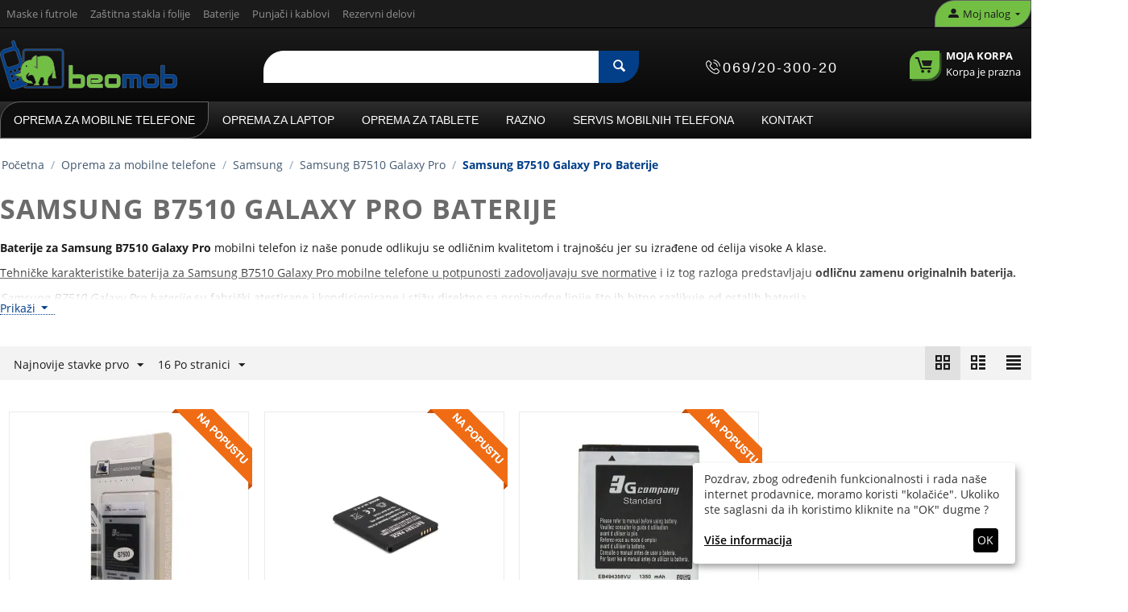

--- FILE ---
content_type: text/html; charset=utf-8
request_url: https://beomob.rs/samsung-b7510-galaxy-pro-baterije/
body_size: 32388
content:
<!DOCTYPE html>
<html 
    lang="sr"
    dir="ltr"
    class=" "
>
<head>
<title>Samsung B7510 Galaxy Pro Baterije</title>

<base href="https://beomob.rs/" />

<meta http-equiv="Content-Type" content="text/html; charset=utf-8" data-ca-mode="" />
<meta name="viewport" content="initial-scale=1.0, width=device-width" />

<meta name="description" content="Baterije za Samsung B7510 Galaxy Pro mobilne telefone iz naše ponude odlikuju se odličnim kvalitetom, trajnošću i predstavljaju odličnu zamenu originalnih baterija" />
<meta name="keywords" content="" />
<meta name="format-detection" content="telephone=no">


            <link rel="canonical" href="https://beomob.rs/samsung-b7510-galaxy-pro-baterije/" />
            


            <meta name="robots" content="index,follow" />
    
    
    <link href="https://beomob.rs/images/thumbnails/logos/8/bmlogonovi_r03e-zq.webp" rel="shortcut icon" type="image/png" />

<link rel="preload" crossorigin="anonymous" as="font" href="https://beomob.rs/design/themes/responsive/media/fonts/opensans.woff?1768377150" type="font/woff" />
<link type="text/css" rel="stylesheet" href="https://beomob.rs/var/cache/misc/assets/design/themes/bright_theme/css/standalone.25f3475f460b6f014160c847c9cbf0ae1768377147.css?1768377147" />



	<!-- Inline script moved to the bottom of the page -->

<!-- Inline script moved to the bottom of the page -->

<!-- Inline script moved to the bottom of the page -->




    <script data-no-defer type="23d332564f7d41c49915247e-text/javascript" src="https://beomob.rs/var/files/gdpr/klaro/config.js">
    </script>
    <script data-no-defer data-klaro-config="klaroConfig" data-config="klaroConfig" type="23d332564f7d41c49915247e-text/javascript" src="https://beomob.rs/js/addons/gdpr/lib/klaro.js">
    </script>

<script type="application/ld+json">
{
  "@context": "http://schema.org",
  "@type": "Store",
  "url": "https://beomob.rs",
  "telephone": "+381-69-200-30-020",
  "name": "Beomob",
  "description": "Prodavnica opreme za mobilne telefone i tablete",
  "image": "/images/logos/8/beomob-logo-vektor-02.svg",
  "email": "office@beomob.rs",
  "address": {
    "@type": "PostalAddress",
    "addressLocality": "Beograd",
    "postalCode": "11070",
    "streetAddress": "Španskih boraca 24v lokal 3"
  },
  "currenciesAccepted": "941",
  "priceRange": "$",
  "openingHours": "Mo,Tu,We,Th,Fr 10:00-18:00, Sa 10:00-17:00"
}
</script>


<!-- Google tag (gtag.js) -->
<script async src="https://www.googletagmanager.com/gtag/js?id=G-BHMPYCZ31S" type="23d332564f7d41c49915247e-text/javascript"></script>
<script type="23d332564f7d41c49915247e-text/javascript">
  window.dataLayer = window.dataLayer || [];
  function gtag(){dataLayer.push(arguments);}
  gtag('js', new Date());

  gtag('config', 'G-BHMPYCZ31S');
</script>
<!-- Event snippet for Kontakt stranica conversion page -->
<!-- Google tag (gtag.js) -->
<script async src="https://www.googletagmanager.com/gtag/js?id=AW-877589153" type="23d332564f7d41c49915247e-text/javascript"></script>
<script type="23d332564f7d41c49915247e-text/javascript">
  window.dataLayer = window.dataLayer || [];
  function gtag(){dataLayer.push(arguments);}
  gtag('js', new Date());

  gtag('config', 'AW-877589153');
</script>






</head>

<body>
            
        <div class="ty-tygh  " data-ca-element="mainContainer" id="tygh_container">

        <div id="ajax_overlay" class="ty-ajax-overlay"></div>
<div id="ajax_loading_box" class="ty-ajax-loading-box"></div>
        <div class="cm-notification-container notification-container">
</div>
<main role="main">
        <div class="ty-helper-container "
                    id="tygh_main_container">
                                             
<div class="tygh-top-panel clearfix">
                <div class="container-fluid  ty-cs-controller-categories ty-cs-mode-view  top-grid">
                                                
            <div class="row-fluid">                        <div class="span14  ty-cs-controller-categories ty-cs-mode-view  top-links-grid ty-top-grid_float" >
                                    <div class="top-quick-links ty-float-left" id="snapping_id_3">
                    

        <div class="ty-text-links-wrapper">
        <span id="sw_text_links_3" class="ty-text-links-btn cm-combination visible-phone">
            <span class="ty-icon ty-icon-short-list ty-text-links-btn__icon" ></span>
            <span class="ty-icon ty-icon-down-micro ty-text-links-btn__arrow" ></span>
        </span>
    
        <ul id="text_links_3" class="ty-text-links  cm-popup-box ty-text-links_show_inline"><li class="ty-text-links__item ty-level-0  ty-text-links__item--inline"><a class="ty-text-links__a ty-text-links__a--level-0  ty-text-links__a--inline" href="https://beomob.rs/maske-i-futrole-za-mobilni-telefon/">Maske i futrole</a></li><li class="ty-text-links__item ty-level-0  ty-text-links__item--inline"><a class="ty-text-links__a ty-text-links__a--level-0  ty-text-links__a--inline" href="https://beomob.rs/zastitna-stakla-i-folije-za-mobilni-telefon/">Zaštitna stakla i folije</a></li><li class="ty-text-links__item ty-level-0  ty-text-links__item--inline"><a class="ty-text-links__a ty-text-links__a--level-0  ty-text-links__a--inline" href="https://beomob.rs/baterije-za-mobilni-telefon/">Baterije</a></li><li class="ty-text-links__item ty-level-0  ty-text-links__item--inline"><a class="ty-text-links__a ty-text-links__a--level-0  ty-text-links__a--inline" href="https://beomob.rs/punjaci-za-mobilni-telefon/">Punjači i kablovi</a></li><li class="ty-text-links__item ty-level-0  ty-text-links__item--inline"><a class="ty-text-links__a ty-text-links__a--level-0  ty-text-links__a--inline" href="https://beomob.rs/rezervni-delovi-za-mobilni-telefon/">Rezervni delovi</a></li></ul>

        </div>
    
                    <!--snapping_id_3--></div>
                            </div>
                                                
                                    <div class="span2  ty-cs-controller-categories ty-cs-mode-view  top-links-grid" >
                                    <div class="ty-dropdown-box  top-my-account ty-float-right" id="snapping_id_4">
        <div id="sw_dropdown_4" class="ty-dropdown-box__title cm-combination unlogged">
                                                        <a class="ty-account-info__title" href="https://beomob.rs/profiles-update-sr/" aria-label="moj nalog">
                    <span class="ty-icon ty-icon-moon-user" ></span>
                    <span class="hidden-phone" >Moj nalog</span>
                    <span class="ty-icon ty-icon-down-micro ty-account-info__user-arrow" ></span>
                </a>
            
                        
        </div>
        <div id="dropdown_4" class="cm-popup-box ty-dropdown-box__content hidden">
            
<div id="account_info_4">
        <ul class="ty-account-info">
                                            <li class="ty-account-info__item ty-dropdown-box__item"><a class="ty-account-info__a underlined" href="https://beomob.rs/orders-search/" rel="nofollow">Porudžbine</a></li>
                    
<li class="ty-account-info__item ty-dropdown-box__item"><a class="ty-account-info__a" href="https://beomob.rs/wishlist-view/" rel="nofollow">Lista želja</a></li>    </ul>

            <div class="ty-account-info__orders updates-wrapper track-orders" id="track_orders_block_4">
            <form action="https://beomob.rs/" method="POST" class="cm-ajax cm-post cm-ajax-full-render" name="track_order_quick">
                <input type="hidden" name="result_ids" value="track_orders_block_*" />
                <input type="hidden" name="return_url" value="index.php?dispatch=categories.view&amp;category_id=8937" />

                <div class="ty-account-info__orders-txt">Prati moje porudžbine</div>

                <div class="ty-account-info__orders-input ty-control-group ty-input-append">
                    <label for="track_order_item4" class="cm-required cm-trim hidden">Prati moje porudžbine</label>
                    <input type="text" size="20" class="ty-input-text cm-hint" id="track_order_item4" name="track_data" value="ID porudžbine/E-mail" />
                    <button title="Idi" class="ty-btn-go " type="submit"><span class="ty-icon ty-icon-right-dir ty-btn-go__icon " ></span></button>
<input type="hidden" name="dispatch" value="orders.track_request" />
                                    </div>
            <input type="hidden" name="security_hash" class="cm-no-hide-input" value="bbdf5615649f7946d0acb2af45366048" /></form>
        <!--track_orders_block_4--></div>
    
    <div class="ty-account-info__buttons buttons-container">
                    <a href="https://beomob.rs/index.php?dispatch=auth.login_form&amp;return_url=index.php%3Fdispatch%3Dcategories.view%26category_id%3D8937" data-ca-target-id="login_block4" class="cm-dialog-opener cm-dialog-auto-size ty-btn ty-btn__secondary" rel="nofollow">Prijavi se</a><a href="https://beomob.rs/index.php?dispatch=profiles.add" rel="nofollow" class="ty-btn ty-btn__primary">Registruj se</a>
            <div  id="login_block4" class="hidden" title="Prijavi se">
                <div class="ty-login-popup">
                    

    <div id="popup4_login_popup_form_container">
            <form name="popup4_form" action="https://beomob.rs/" method="post" class="cm-ajax cm-ajax-full-render">
                    <input type="hidden" name="result_ids" value="popup4_login_popup_form_container" />
            <input type="hidden" name="login_block_id" value="popup4" />
            <input type="hidden" name="quick_login" value="1" />
        
        <input type="hidden" name="return_url" value="index.php?dispatch=categories.view&amp;category_id=8937" />
        <input type="hidden" name="redirect_url" value="index.php?dispatch=categories.view&amp;category_id=8937" />

        
        <div class="ty-control-group">
            <label for="login_popup4" class="ty-login__filed-label ty-control-group__label cm-required cm-trim cm-email">E-mail</label>
            <input type="text" id="login_popup4" name="user_login" size="30" value="" class="ty-login__input cm-focus" />
        </div>

        <div class="ty-control-group ty-password-forgot">
            <label for="psw_popup4" class="ty-login__filed-label ty-control-group__label ty-password-forgot__label cm-required">Lozinka</label><a href="https://beomob.rs/index.php?dispatch=auth.recover_password" class="ty-password-forgot__a"  tabindex="5">Zaboravili ste svoju lozinku?</a>
            <input type="password" id="psw_popup4" name="password" size="30" value="" class="ty-login__input" maxlength="32" />
        </div>

                    
            <div class="ty-login-reglink ty-center">
                <a class="ty-login-reglink__a" href="https://beomob.rs/index.php?dispatch=profiles.add" rel="nofollow">Prijavite se za novi nalog</a>
            </div>
        
        
        
                    <div class="buttons-container clearfix">
                <div class="ty-float-right">
                        
     <button  class="ty-btn__login ty-btn__secondary ty-btn" type="submit" name="dispatch[auth.login]" >Prijavi se</button>

                </div>
                <div class="ty-login__remember-me">
                    <label for="remember_me_popup4" class="ty-login__remember-me-label"><input class="checkbox" type="checkbox" name="remember_me" id="remember_me_popup4" value="Y" />Zapamti me</label>
                </div>
            </div>
        
    <input type="hidden" name="security_hash" class="cm-no-hide-input" value="bbdf5615649f7946d0acb2af45366048" /></form>

    <!--popup4_login_popup_form_container--></div>
                </div>
            </div>
            </div>
<!--account_info_4--></div>

        </div>
    <!--snapping_id_4--></div>
                            </div>
        </div>    
        </div>
    

</div>

<div class="tygh-header clearfix">
                <div class="container-fluid  ty-cs-controller-categories ty-cs-mode-view  header-grid">
                                                
            <div class="row-fluid">                        <div class="span4  ty-cs-controller-categories ty-cs-mode-view  top-logo-grid" >
                                    <div class="top-logo " id="snapping_id_5">
                <div class="ty-logo-container">
    
            <a href="https://beomob.rs/" title="Beomob">
        <img class="ty-pict  ty-logo-container__image   cm-image" width="573" height="157" alt="Beomob" title="Beomob" id="det_img_3671922319" src="https://beomob.rs/images/logos/8/beomob-logo-vektor-02.svg" />

    
            </a>
    </div>

                    <!--snapping_id_5--></div>
                            </div>
                                                
                                    <div class="span12  ty-cs-controller-categories ty-cs-mode-view  top-search-grid" >
                                    <div class="row-fluid">                        <div class="span8  ty-cs-controller-categories ty-cs-mode-view  search-block-grid" >
                                    <div class="top-search " id="snapping_id_7">
                <div class="ty-search-block">
    <form action="https://beomob.rs/" name="search_form" method="get">
        <input type="hidden" name="match" value="all" />
        <input type="hidden" name="subcats" value="Y" />
        <input type="hidden" name="pcode_from_q" value="Y" />
        <input type="hidden" name="pshort" value="Y" />
        <input type="hidden" name="pfull" value="Y" />
        <input type="hidden" name="pname" value="Y" />
        <input type="hidden" name="pkeywords" value="Y" />
        <input type="hidden" name="search_performed" value="Y" />

        
<div id="live_reload_box">
    <!--live_reload_box--></div>

<div id="cp_ls_clear_search" class="cl-ls__cencel-btn" style="display: none;">
    <i class="ty-icon-cancel" data-inp-id=""></i>
</div>

    <div id="cp_ls_ajax_loader" class="live-search-loader-wrap" style="display: none;">
        <img src="https://beomob.rs/images/thumbnails/design/themes/responsive/media/images/addons/cp_live_search/loaders/loader_2.webp">
    </div>

        <input type="text" name="q" value="" id="search_input" title="" class="ty-search-block__input cm-hint" aria-label="Search"/><button title="Pretraga" class="ty-search-magnifier" type="submit"><span class="ty-icon ty-icon-search ty-search-magnifier__icon" ></span></button>
<input type="hidden" name="dispatch" value="products.search" />

        
    <input type="hidden" name="security_hash" class="cm-no-hide-input" value="bbdf5615649f7946d0acb2af45366048" /></form>
</div>

                    <!--snapping_id_7--></div>
                            </div>
                                                
                                    <div class="span4  ty-cs-controller-categories ty-cs-mode-view  header_phone_number" >
                                    <div class=" ty-float-right" id="snapping_id_184">
                 <div class="header contact">
  <div class="sticky_button_phone"><span class="ty-cr-phone-number-link phone-number"><span class="phone-reciever"><img src="/images/phone-call.png" width="18" height="18" alt="telefon"></img></span><a title="Kontakt Informacije" href="#0">069/20-300-20</a></div><div class="modal-info">
    <div class="text-call box-info">
    <div class="text-call radno-vreme">
    <span class="naslov">Radno vreme</span>
        <p>Izmenjeno zbog godišnjeg odmora</p>
        <p>Pon - Pet: 09h-17h</p>
        <p>Subota: ne radimo</p>
        <p>Nedelja: ne radimo</p>
        </div>
        <div class="text-call adresa">
            <span class="naslov">Adresa</span>
            <p>Španskih boraca 24v lokal 3,</p>
            <p> 11070 Novi Beograd</p>
        </div>
        <div class="text-call adresa">
            <span class="naslov porucivanje"><p>*** Obavezno poručivanje artikala pre dolaska u radnju.</p></span>
        </div>
        <div class="text-call telefon">
            <span>Tel:</span>
            <a title="kontakt telefon" href="tel:+381692030020">069/20-300-20</a>
        </div>
        <div class="text-call email">
            <span>E-mail: </span><a title="kontakt email" href="/cdn-cgi/l/email-protection#600f06060903052002050f0d0f024e1213"><span class="__cf_email__" data-cfemail="ddb2bbbbb4beb89dbfb8b2b0b2bff3afae">[email&#160;protected]</span></a>
        </div>
    </div>
  </span>
</div>
</div> 

                    <!--snapping_id_184--></div>
                            </div>
                                                
                                    <div class="span4  ty-cs-controller-categories ty-cs-mode-view  cart-content-grid" >
                                    <div class="top-cart-content ty-float-right" id="snapping_id_8">
                    <div class="ty-dropdown-box" id="cart_status_8">
        <div id="sw_dropdown_8" class="ty-dropdown-box__title cm-combination">
        <a href="https://beomob.rs/checkout-cart/">
                                    <span class="ty-icon ty-icon-moon-commerce ty-minicart__icon empty" ></span>
            <span class="ty-minicart-title empty-cart ty-hand">
                <span class="ty-block ty-minicart-title__header ty-uppercase">Moja korpa</span>
                <span class="ty-block">
                                    Korpa je prazna
                                </span>
            </span>
            
        </a>
        </div>
        <div id="dropdown_8" class="cm-popup-box ty-dropdown-box__content ty-dropdown-box__content--cart hidden">
                            <div class="cm-cart-content cm-cart-content-thumb cm-cart-content-delete">
                        <div class="ty-cart-items">
                                                            <div class="ty-cart-items__empty ty-center">Korpa je prazna</div>
                                                    </div>

                                                <div class="cm-cart-buttons ty-cart-content__buttons buttons-container hidden">
                            <div class="ty-float-left">
                                <a href="https://beomob.rs/checkout-cart/" rel="nofollow" class="ty-btn ty-btn__secondary">Pregled korpe</a>
                            </div>
                                                        <div class="ty-float-right">
                                            
 
    <a href="https://beomob.rs/checkout-checkout/"  class="ty-btn ty-btn__primary " >Naručivanje</a>
                            </div>
                                                    </div>
                        
                </div>
            
        </div>
    <!--cart_status_8--></div>


                    <!--snapping_id_8--></div>
                            </div>
        </div>
                            </div>
        </div>                                        
            <div class="row-fluid">                        <div class="span16  ty-cs-controller-categories ty-cs-mode-view  top-menu-grid" >
                                    <div class="top-menu hidden-tablet " id="snapping_id_9">
                
    <ul class="ty-menu__items cm-responsive-menu">
                    <li class="ty-menu__item ty-menu__menu-btn visible-phone cm-responsive-menu-toggle-main">
                <span class="ty-menu__item-link">
                    <span class="ty-icon ty-icon-short-list" ></span>
                    <span>Kategorije</span>
                </span>
            </li>

                                            
                        <li class="ty-menu__item cm-menu-item-responsive  ty-menu__item-active">
                                            <span class="ty-menu__item-toggle visible-phone cm-responsive-menu-toggle">
                            <span class="ty-icon ty-icon-down-open ty-menu__icon-open" ></span>
                            <span class="ty-icon ty-icon-up-open ty-menu__icon-hide" ></span>
                        </span>
                                        <a  href="https://beomob.rs/oprema-za-mobilne-telefone/" class="ty-menu__item-link" >
                        Oprema za mobilne telefone
                    </a>
                
                                            <div class="ty-menu__submenu" id="topmenu_9_13d6aef4b4dd877d00d7f2ffed1eadc3">
                                                            <ul class="ty-menu__submenu-items cm-responsive-menu-submenu">
                                                                            <li class="ty-top-mine__submenu-col">
                                                                                        <div class="ty-menu__submenu-item-header">
                                                <a href="https://beomob.rs/univerzalna-oprema-i-delovi-za-mobilne-telefone/" class="ty-menu__submenu-link" >Univerzalna oprema i delovi</a>
                                            </div>
                                                                                            <span class="ty-menu__item-toggle visible-phone cm-responsive-menu-toggle">
                                                    <span class="ty-icon ty-icon-down-open ty-menu__icon-open" ></span>
                                                    <span class="ty-icon ty-icon-up-open ty-menu__icon-hide" ></span>
                                                </span>
                                                                                        <div class="ty-menu__submenu">
                                                <ul class="ty-menu__submenu-list cm-responsive-menu-submenu">
                                                                                                                                                                                                                                                                                            <li class="ty-menu__submenu-item">
                                                                <a href="https://beomob.rs/3d-vr-naocare-za-mobilne-telefone/"                                                                        class="ty-menu__submenu-link" >3D VR naočare</a>
                                                            </li>
                                                                                                                                                                                <li class="ty-menu__submenu-item">
                                                                <a href="https://beomob.rs/adapteri-za-sim-kartice/"                                                                        class="ty-menu__submenu-link" >Adapteri za sim kartice</a>
                                                            </li>
                                                                                                                                                                                <li class="ty-menu__submenu-item">
                                                                <a href="https://beomob.rs/auto-punjaci-za-mobilne-telefone/"                                                                        class="ty-menu__submenu-link" >Auto punjaci</a>
                                                            </li>
                                                                                                                                                                                <li class="ty-menu__submenu-item">
                                                                <a href="https://beomob.rs/back-up-baterije-za-mobilne-telefone/"                                                                        class="ty-menu__submenu-link" >Back up baterije</a>
                                                            </li>
                                                                                                                                                                                <li class="ty-menu__submenu-item">
                                                                <a href="https://beomob.rs/bezicne-slusalice/"                                                                        class="ty-menu__submenu-link" >Bežične slušalice</a>
                                                            </li>
                                                                                                                                                                                <li class="ty-menu__submenu-item">
                                                                <a href="https://beomob.rs/bezicni-punjaci-za-mobilne-telefone/"                                                                        class="ty-menu__submenu-link" >Bezicni punjaci</a>
                                                            </li>
                                                                                                                                                                                <li class="ty-menu__submenu-item">
                                                                <a href="https://beomob.rs/bluetooth-handsfree-slusalice-za-mobilne-telefone/"                                                                        class="ty-menu__submenu-link" >Bluetooth handsfree</a>
                                                            </li>
                                                                                                                                                                                <li class="ty-menu__submenu-item">
                                                                <a href="https://beomob.rs/bluetooth-zvucnici/"                                                                        class="ty-menu__submenu-link" >Bluetooth zvucnici</a>
                                                            </li>
                                                                                                                                                                                <li class="ty-menu__submenu-item">
                                                                <a href="https://beomob.rs/dock-za-mobilne-telefone/"                                                                        class="ty-menu__submenu-link" >Dock za mobilne telefone</a>
                                                            </li>
                                                                                                                                                                                <li class="ty-menu__submenu-item">
                                                                <a href="https://beomob.rs/drzaci-za-mobilne/"                                                                        class="ty-menu__submenu-link" >Drzaci za mobilne</a>
                                                            </li>
                                                                                                                                                                                <li class="ty-menu__submenu-item">
                                                                <a href="https://beomob.rs/futrole-za-trcanje-za-mobilne-telefone/"                                                                        class="ty-menu__submenu-link" >Futrole za trcanje</a>
                                                            </li>
                                                                                                                                                                                <li class="ty-menu__submenu-item">
                                                                <a href="https://beomob.rs/gamepad-drzaci-za-mobilni-telefon/"                                                                        class="ty-menu__submenu-link" >Gamepad</a>
                                                            </li>
                                                                                                                                                                                <li class="ty-menu__submenu-item">
                                                                <a href="https://beomob.rs/handsfree-slusalice/"                                                                        class="ty-menu__submenu-link" >Handsfree slušalice</a>
                                                            </li>
                                                                                                                                                                                <li class="ty-menu__submenu-item">
                                                                <a href="https://beomob.rs/kucni-punjaci-za-mobilne-telefone/"                                                                        class="ty-menu__submenu-link" >Kucni punjaci</a>
                                                            </li>
                                                                                                                                                                                <li class="ty-menu__submenu-item">
                                                                <a href="https://beomob.rs/memorijske-kartice/"                                                                        class="ty-menu__submenu-link" >Memorijske kartice</a>
                                                            </li>
                                                                                                                                                                                <li class="ty-menu__submenu-item">
                                                                <a href="https://beomob.rs/mp3-mp4-slusalice-za-mobilne-telefone/"                                                                        class="ty-menu__submenu-link" >MP3 - MP4 Slušalice</a>
                                                            </li>
                                                                                                                                                                                <li class="ty-menu__submenu-item">
                                                                <a href="https://beomob.rs/olovke-za-mobilne-telefone/"                                                                        class="ty-menu__submenu-link" >Olovke</a>
                                                            </li>
                                                                                                                                                                                <li class="ty-menu__submenu-item">
                                                                <a href="https://beomob.rs/otg-kablovi-za-mobilne-telefone/"                                                                        class="ty-menu__submenu-link" >OTG Kablovi</a>
                                                            </li>
                                                                                                                                                                                <li class="ty-menu__submenu-item">
                                                                <a href="https://beomob.rs/privesci-za-mobilne-telefone/"                                                                        class="ty-menu__submenu-link" >Privesci za mobilne</a>
                                                            </li>
                                                                                                                                                                                <li class="ty-menu__submenu-item">
                                                                <a href="https://beomob.rs/rukavice-za-touch-screen/"                                                                        class="ty-menu__submenu-link" >Rukavice za touch screen</a>
                                                            </li>
                                                                                                                                                                                <li class="ty-menu__submenu-item">
                                                                <a href="https://beomob.rs/selfie-ring-za-mobilne-telefone/"                                                                        class="ty-menu__submenu-link" >Selfie Ring</a>
                                                            </li>
                                                                                                                                                                                <li class="ty-menu__submenu-item">
                                                                <a href="https://beomob.rs/selfie-stapovi-za-mobilne-telefone/"                                                                        class="ty-menu__submenu-link" >Selfie stapovi</a>
                                                            </li>
                                                                                                                                                                                <li class="ty-menu__submenu-item">
                                                                <a href="https://beomob.rs/tripod/"                                                                        class="ty-menu__submenu-link" >Tripod</a>
                                                            </li>
                                                                                                                                                                                <li class="ty-menu__submenu-item">
                                                                <a href="https://beomob.rs/univerzalne-folije-za-mobilni/"                                                                        class="ty-menu__submenu-link" >Univerzalne folije za mobilni</a>
                                                            </li>
                                                                                                                                                                                <li class="ty-menu__submenu-item">
                                                                <a href="https://beomob.rs/univerzalne-futrole-za-mobilne-telefone/"                                                                        class="ty-menu__submenu-link" >Univerzalne futrole</a>
                                                            </li>
                                                                                                                                                                                <li class="ty-menu__submenu-item">
                                                                <a href="https://beomob.rs/usb-data-kablovi/"                                                                        class="ty-menu__submenu-link" >USB Data kablovi</a>
                                                            </li>
                                                                                                                                                                                <li class="ty-menu__submenu-item">
                                                                <a href="https://beomob.rs/usb-hub/"                                                                        class="ty-menu__submenu-link" >USB HUB</a>
                                                            </li>
                                                                                                                                                                                <li class="ty-menu__submenu-item">
                                                                <a href="https://beomob.rs/vodootporne-futrole-za-mobilne-telefone/"                                                                        class="ty-menu__submenu-link" >Vodootporne futrole</a>
                                                            </li>
                                                                                                                                                                                <li class="ty-menu__submenu-item">
                                                                <a href="https://beomob.rs/zicane-slusalice/"                                                                        class="ty-menu__submenu-link" >Žičane slušalice</a>
                                                            </li>
                                                                                                                                                                        
                                                                                                    </ul>
                                            </div>
                                        </li>
                                                                            <li class="ty-top-mine__submenu-col">
                                                                                        <div class="ty-menu__submenu-item-header">
                                                <a href="https://beomob.rs/a1-oprema-i-delovi/" class="ty-menu__submenu-link" >A1</a>
                                            </div>
                                                                                            <span class="ty-menu__item-toggle visible-phone cm-responsive-menu-toggle">
                                                    <span class="ty-icon ty-icon-down-open ty-menu__icon-open" ></span>
                                                    <span class="ty-icon ty-icon-up-open ty-menu__icon-hide" ></span>
                                                </span>
                                                                                        <div class="ty-menu__submenu">
                                                <ul class="ty-menu__submenu-list cm-responsive-menu-submenu">
                                                                                                                                                                                                                                                                                            <li class="ty-menu__submenu-item">
                                                                <a href="https://beomob.rs/a1-alpha-20-oprema-i-rezervni-delovi/"                                                                        class="ty-menu__submenu-link" >A1 Alpha 20</a>
                                                            </li>
                                                                                                                                                                                <li class="ty-menu__submenu-item">
                                                                <a href="https://beomob.rs/a1-alpha-21-oprema-i-rezervni-delovi/"                                                                        class="ty-menu__submenu-link" >A1 Alpha 21</a>
                                                            </li>
                                                                                                                                                                                <li class="ty-menu__submenu-item">
                                                                <a href="https://beomob.rs/a1-alpha-eco-oprema-i-rezervni-delovi/"                                                                        class="ty-menu__submenu-link" >A1 Alpha Eco</a>
                                                            </li>
                                                                                                                                                                        
                                                                                                    </ul>
                                            </div>
                                        </li>
                                                                            <li class="ty-top-mine__submenu-col">
                                                                                        <div class="ty-menu__submenu-item-header">
                                                <a href="https://beomob.rs/acer-oprema-i-delovi/" class="ty-menu__submenu-link" >Acer</a>
                                            </div>
                                                                                            <span class="ty-menu__item-toggle visible-phone cm-responsive-menu-toggle">
                                                    <span class="ty-icon ty-icon-down-open ty-menu__icon-open" ></span>
                                                    <span class="ty-icon ty-icon-up-open ty-menu__icon-hide" ></span>
                                                </span>
                                                                                        <div class="ty-menu__submenu">
                                                <ul class="ty-menu__submenu-list cm-responsive-menu-submenu">
                                                                                                                                                                                                                                                                                            <li class="ty-menu__submenu-item">
                                                                <a href="https://beomob.rs/acer-liquid-z500-oprema-i-rezervni-delovi/"                                                                        class="ty-menu__submenu-link" >Acer Liquid Z500</a>
                                                            </li>
                                                                                                                                                                                <li class="ty-menu__submenu-item">
                                                                <a href="https://beomob.rs/acer-liquid-z6-oprema-i-rezervni-delovi/"                                                                        class="ty-menu__submenu-link" >Acer Liquid Z6</a>
                                                            </li>
                                                                                                                                                                                <li class="ty-menu__submenu-item">
                                                                <a href="https://beomob.rs/acer-liquid-z6-oprema-i-rezervni-delovi-sr/"                                                                        class="ty-menu__submenu-link" >Acer Liquid Zest</a>
                                                            </li>
                                                                                                                                                                        
                                                                                                    </ul>
                                            </div>
                                        </li>
                                                                            <li class="ty-top-mine__submenu-col">
                                                                                        <div class="ty-menu__submenu-item-header">
                                                <a href="https://beomob.rs/alcatel-oprema-i-delovi/" class="ty-menu__submenu-link" >Alcatel</a>
                                            </div>
                                                                                            <span class="ty-menu__item-toggle visible-phone cm-responsive-menu-toggle">
                                                    <span class="ty-icon ty-icon-down-open ty-menu__icon-open" ></span>
                                                    <span class="ty-icon ty-icon-up-open ty-menu__icon-hide" ></span>
                                                </span>
                                                                                        <div class="ty-menu__submenu">
                                                <ul class="ty-menu__submenu-list cm-responsive-menu-submenu">
                                                                                                                                                                                                                                                                                            <li class="ty-menu__submenu-item">
                                                                <a href="https://beomob.rs/alcatel-1-2019/"                                                                        class="ty-menu__submenu-link" >Alcatel 1 (2019)</a>
                                                            </li>
                                                                                                                                                                                <li class="ty-menu__submenu-item">
                                                                <a href="https://beomob.rs/alcatel-1-2021-oprema-i-rezervni-delovi/"                                                                        class="ty-menu__submenu-link" >Alcatel 1 (2021)</a>
                                                            </li>
                                                                                                                                                                                <li class="ty-menu__submenu-item">
                                                                <a href="https://beomob.rs/alcatel-1c-2019/"                                                                        class="ty-menu__submenu-link" >Alcatel 1C (2019)</a>
                                                            </li>
                                                                                                                                                                                <li class="ty-menu__submenu-item">
                                                                <a href="https://beomob.rs/alcatel-1l-2021-oprema-i-rezervni-delovi/"                                                                        class="ty-menu__submenu-link" >Alcatel 1L (2021)</a>
                                                            </li>
                                                                                                                                                                                <li class="ty-menu__submenu-item">
                                                                <a href="https://beomob.rs/alcatel-1l-pro-2021-oprema-i-rezervni-delovi/"                                                                        class="ty-menu__submenu-link" >Alcatel 1L Pro (2021)</a>
                                                            </li>
                                                                                                                                                                                <li class="ty-menu__submenu-item">
                                                                <a href="https://beomob.rs/alcatel-1s-2019/"                                                                        class="ty-menu__submenu-link" >Alcatel 1S (2019)</a>
                                                            </li>
                                                                                                                                                                                <li class="ty-menu__submenu-item">
                                                                <a href="https://beomob.rs/alcatel-1s-2020-oprema-i-rezervni-delovi/"                                                                        class="ty-menu__submenu-link" >Alcatel 1S (2020)</a>
                                                            </li>
                                                                                                                                                                                <li class="ty-menu__submenu-item">
                                                                <a href="https://beomob.rs/alcatel-1s-2021-oprema-i-rezervni-delovi/"                                                                        class="ty-menu__submenu-link" >Alcatel 1S (2021)</a>
                                                            </li>
                                                                                                                                                                                <li class="ty-menu__submenu-item">
                                                                <a href="https://beomob.rs/alcatel-1s-pro/"                                                                        class="ty-menu__submenu-link" >Alcatel 1S Pro</a>
                                                            </li>
                                                                                                                                                                                <li class="ty-menu__submenu-item">
                                                                <a href="https://beomob.rs/alcatel-1se-2020-oprema-i-rezervni-delovi/"                                                                        class="ty-menu__submenu-link" >Alcatel 1SE (2020)</a>
                                                            </li>
                                                                                                                                                                                <li class="ty-menu__submenu-item">
                                                                <a href="https://beomob.rs/alcatel-1v/"                                                                        class="ty-menu__submenu-link" >Alcatel 1V</a>
                                                            </li>
                                                                                                                                                                                <li class="ty-menu__submenu-item">
                                                                <a href="https://beomob.rs/alcatel-1x-2019/"                                                                        class="ty-menu__submenu-link" >Alcatel 1X (2019)</a>
                                                            </li>
                                                                                                                                                                                <li class="ty-menu__submenu-item">
                                                                <a href="https://beomob.rs/alcatel-3-2019/"                                                                        class="ty-menu__submenu-link" >Alcatel 3 (2019)</a>
                                                            </li>
                                                                                                                                                                                <li class="ty-menu__submenu-item">
                                                                <a href="https://beomob.rs/alcatel-3-ot-5052/"                                                                        class="ty-menu__submenu-link" >Alcatel 3 OT-5052</a>
                                                            </li>
                                                                                                                                                                                <li class="ty-menu__submenu-item">
                                                                <a href="https://beomob.rs/alcatel-3l-2021-oprema-i-rezervni-delovi/"                                                                        class="ty-menu__submenu-link" >Alcatel 3L (2021)</a>
                                                            </li>
                                                                                                                                                                                <li class="ty-menu__submenu-item">
                                                                <a href="https://beomob.rs/alcatel-3l-ot-5034/"                                                                        class="ty-menu__submenu-link" >Alcatel 3L OT-5034</a>
                                                            </li>
                                                                                                                                                                                <li class="ty-menu__submenu-item">
                                                                <a href="https://beomob.rs/alcatel-3v-2019-oprema-i-rezervni-delovi/"                                                                        class="ty-menu__submenu-link" >Alcatel 3V (2019)</a>
                                                            </li>
                                                                                                                                                                                <li class="ty-menu__submenu-item">
                                                                <a href="https://beomob.rs/alcatel-3x/"                                                                        class="ty-menu__submenu-link" >Alcatel 3X</a>
                                                            </li>
                                                                                                                                                                                <li class="ty-menu__submenu-item">
                                                                <a href="https://beomob.rs/alcatel-3x-2019-oprema-i-rezervni-delovi/"                                                                        class="ty-menu__submenu-link" >Alcatel 3X (2019)</a>
                                                            </li>
                                                                                                                                                                                <li class="ty-menu__submenu-item">
                                                                <a href="https://beomob.rs/alcatel-3x-pro-2020-oprema-i-rezervni-delovi/"                                                                        class="ty-menu__submenu-link" >Alcatel 3X Pro (2020)</a>
                                                            </li>
                                                                                                                                                                                <li class="ty-menu__submenu-item">
                                                                <a href="https://beomob.rs/alcatel-5v-ot-5060/"                                                                        class="ty-menu__submenu-link" >Alcatel 5V OT-5060</a>
                                                            </li>
                                                                                                                                                                                <li class="ty-menu__submenu-item">
                                                                <a href="https://beomob.rs/alcatel-7-ot-6062-oprema-i-rezervni-delovi/"                                                                        class="ty-menu__submenu-link" >Alcatel 7 OT-6062</a>
                                                            </li>
                                                                                                                                                                                <li class="ty-menu__submenu-item">
                                                                <a href="https://beomob.rs/alcatel-a3/"                                                                        class="ty-menu__submenu-link" >Alcatel A3</a>
                                                            </li>
                                                                                                                                                                                <li class="ty-menu__submenu-item">
                                                                <a href="https://beomob.rs/alcatel-a30/"                                                                        class="ty-menu__submenu-link" >Alcatel A30</a>
                                                            </li>
                                                                                                                                                                                <li class="ty-menu__submenu-item">
                                                                <a href="https://beomob.rs/alcatel-a5-led/"                                                                        class="ty-menu__submenu-link" >Alcatel A5 LED</a>
                                                            </li>
                                                                                                                                                                                <li class="ty-menu__submenu-item">
                                                                <a href="https://beomob.rs/alcatel-a7/"                                                                        class="ty-menu__submenu-link" >Alcatel A7</a>
                                                            </li>
                                                                                                                                                                                <li class="ty-menu__submenu-item">
                                                                <a href="https://beomob.rs/alcatel-idol-3-4-7-sr/"                                                                        class="ty-menu__submenu-link" >Alcatel Idol 3 4.7</a>
                                                            </li>
                                                                                                                                                                                <li class="ty-menu__submenu-item">
                                                                <a href="https://beomob.rs/alcatel-idol-3-5-5/"                                                                        class="ty-menu__submenu-link" >Alcatel Idol 3 5.5</a>
                                                            </li>
                                                                                                                                                                                <li class="ty-menu__submenu-item">
                                                                <a href="https://beomob.rs/alcatel-one-touch-idol-2-ot-6037k/"                                                                        class="ty-menu__submenu-link" >Alcatel One Touch Idol 2 / OT-6037K</a>
                                                            </li>
                                                                                                                                                                                <li class="ty-menu__submenu-item">
                                                                <a href="https://beomob.rs/alcatel-one-touch-idol-2-mini-ot-6016d/"                                                                        class="ty-menu__submenu-link" >Alcatel One Touch Idol 2 Mini / OT-6016D</a>
                                                            </li>
                                                                                                                                                                                <li class="ty-menu__submenu-item">
                                                                <a href="https://beomob.rs/alcatel-one-touch-idol-x-ot-6043d/"                                                                        class="ty-menu__submenu-link" >Alcatel One Touch Idol X+ / OT-6043D</a>
                                                            </li>
                                                                                                                                                                                <li class="ty-menu__submenu-item">
                                                                <a href="https://beomob.rs/alcatel-one-touch-pop-d3-4035x/"                                                                        class="ty-menu__submenu-link" >Alcatel One Touch Pop D3 / 4035X</a>
                                                            </li>
                                                                                                                                                                                <li class="ty-menu__submenu-item">
                                                                <a href="https://beomob.rs/alcatel-ot-1010d-oprema-i-rezervni-delovi/"                                                                        class="ty-menu__submenu-link" >Alcatel OT-1010D</a>
                                                            </li>
                                                                                                                                                                                <li class="ty-menu__submenu-item">
                                                                <a href="https://beomob.rs/alcatel-ot-4010d-one-touch-t-pop/"                                                                        class="ty-menu__submenu-link" >Alcatel OT-4010D One Touch T-Pop</a>
                                                            </li>
                                                                                                                                                                                <li class="ty-menu__submenu-item">
                                                                <a href="https://beomob.rs/alcatel-ot-4017-pixi-4-3-5-oprema-i-rezervni-delovi/"                                                                        class="ty-menu__submenu-link" >Alcatel OT-4017 Pixi 4 3.5</a>
                                                            </li>
                                                                                                                                                                                <li class="ty-menu__submenu-item">
                                                                <a href="https://beomob.rs/alcatel-ot-4024d-pop-pixi-first/"                                                                        class="ty-menu__submenu-link" >Alcatel OT-4024D Pop Pixi First</a>
                                                            </li>
                                                                                                                                                                                <li class="ty-menu__submenu-item">
                                                                <a href="https://beomob.rs/alcatel-ot-4030d-one-touch-s-pop/"                                                                        class="ty-menu__submenu-link" >Alcatel OT-4030D One Touch S-Pop</a>
                                                            </li>
                                                                                                                                                                                <li class="ty-menu__submenu-item">
                                                                <a href="https://beomob.rs/alcatel-ot-4033d-pop-c3/"                                                                        class="ty-menu__submenu-link" >Alcatel OT-4033D Pop C3</a>
                                                            </li>
                                                                                                                                                                                <li class="ty-menu__submenu-item">
                                                                <a href="https://beomob.rs/alcatel-ot-4034x-pixi-4-4-0/"                                                                        class="ty-menu__submenu-link" >Alcatel OT-4034X Pixi 4 4.0</a>
                                                            </li>
                                                                                                                                                                                <li class="ty-menu__submenu-item">
                                                                <a href="https://beomob.rs/alcatel-ot-5002-1b-2020-oprema-i-rezervni-delovi/"                                                                        class="ty-menu__submenu-link" >Alcatel OT-5002 1B (2020)</a>
                                                            </li>
                                                                                                                                                                                <li class="ty-menu__submenu-item">
                                                                <a href="https://beomob.rs/alcatel-ot-5009-1c/"                                                                        class="ty-menu__submenu-link" >Alcatel OT-5009 1C</a>
                                                            </li>
                                                                                                                                                                                <li class="ty-menu__submenu-item">
                                                                <a href="https://beomob.rs/alcatel-ot-5020d-one-touch-m-pop/"                                                                        class="ty-menu__submenu-link" >Alcatel OT-5020D One Touch M-Pop</a>
                                                            </li>
                                                                                                                                                                                <li class="ty-menu__submenu-item">
                                                                <a href="https://beomob.rs/alcatel-ot-5022d-pop-star/"                                                                        class="ty-menu__submenu-link" >Alcatel OT-5022D Pop Star</a>
                                                            </li>
                                                                                                                                                                                <li class="ty-menu__submenu-item">
                                                                <a href="https://beomob.rs/alcatel-ot-5023-pixi-4-plus-power/"                                                                        class="ty-menu__submenu-link" >Alcatel OT-5023 Pixi 4 Plus Power</a>
                                                            </li>
                                                                                                                                                                                <li class="ty-menu__submenu-item">
                                                                <a href="https://beomob.rs/alcatel-ot-5025d-pop-3-5-5/"                                                                        class="ty-menu__submenu-link" >Alcatel OT-5025D Pop 3 5.5</a>
                                                            </li>
                                                                                                                                                                                <li class="ty-menu__submenu-item">
                                                                <a href="https://beomob.rs/alcatel-ot-5026-3c/"                                                                        class="ty-menu__submenu-link" >Alcatel OT-5026 3C</a>
                                                            </li>
                                                                                                                                                                                <li class="ty-menu__submenu-item">
                                                                <a href="https://beomob.rs/alcatel-ot-5029-3l-2020-oprema-i-rezervni-delovi/"                                                                        class="ty-menu__submenu-link" >Alcatel OT-5029 3L (2020)</a>
                                                            </li>
                                                                                                                                                                                <li class="ty-menu__submenu-item">
                                                                <a href="https://beomob.rs/alcatel-ot-5033d-1/"                                                                        class="ty-menu__submenu-link" >Alcatel OT-5033D 1</a>
                                                            </li>
                                                                                                                                                                                <li class="ty-menu__submenu-item">
                                                                <a href="https://beomob.rs/alcatel-ot-5035d-one-touch-x-pop/"                                                                        class="ty-menu__submenu-link" >Alcatel OT-5035D One Touch X-Pop</a>
                                                            </li>
                                                                                                                                                                                <li class="ty-menu__submenu-item">
                                                                <a href="https://beomob.rs/alcatel-ot-5036d-pop-c5/"                                                                        class="ty-menu__submenu-link" >Alcatel OT-5036D Pop C5</a>
                                                            </li>
                                                                                                                                                                                <li class="ty-menu__submenu-item">
                                                                <a href="https://beomob.rs/alcatel-ot-5045x-pixi-4-5-0/"                                                                        class="ty-menu__submenu-link" >Alcatel OT-5045X Pixi 4 5.0</a>
                                                            </li>
                                                                                                                                                                                <li class="ty-menu__submenu-item">
                                                                <a href="https://beomob.rs/alcatel-ot-5051x-pop-4/"                                                                        class="ty-menu__submenu-link" >Alcatel OT-5051X Pop 4</a>
                                                            </li>
                                                                                                                                                                                <li class="ty-menu__submenu-item">
                                                                <a href="https://beomob.rs/alcatel-ot-5056d-pop-plus/"                                                                        class="ty-menu__submenu-link" >Alcatel OT-5056D Pop Plus</a>
                                                            </li>
                                                                                                                                                                                <li class="ty-menu__submenu-item">
                                                                <a href="https://beomob.rs/alcatel-ot-5059-1x/"                                                                        class="ty-menu__submenu-link" >Alcatel OT-5059 1X</a>
                                                            </li>
                                                                                                                                                                                <li class="ty-menu__submenu-item">
                                                                <a href="https://beomob.rs/alcatel-ot-5070-pop-star-4g-oprema-i-rezervni-delovi/"                                                                        class="ty-menu__submenu-link" >Alcatel OT-5070 Pop Star 4G</a>
                                                            </li>
                                                                                                                                                                                <li class="ty-menu__submenu-item">
                                                                <a href="https://beomob.rs/alcatel-ot-5086d-5/"                                                                        class="ty-menu__submenu-link" >Alcatel OT-5086D 5</a>
                                                            </li>
                                                                                                                                                                                <li class="ty-menu__submenu-item">
                                                                <a href="https://beomob.rs/alcatel-ot-5099-3v/"                                                                        class="ty-menu__submenu-link" >Alcatel OT-5099 3V</a>
                                                            </li>
                                                                                                                                                                                <li class="ty-menu__submenu-item">
                                                                <a href="https://beomob.rs/alcatel-ot-511/"                                                                        class="ty-menu__submenu-link" >Alcatel OT-511</a>
                                                            </li>
                                                                                                                                                                                <li class="ty-menu__submenu-item">
                                                                <a href="https://beomob.rs/alcatel-ot-535/"                                                                        class="ty-menu__submenu-link" >Alcatel OT-535</a>
                                                            </li>
                                                                                                                                                                                <li class="ty-menu__submenu-item">
                                                                <a href="https://beomob.rs/alcatel-ot-6010d-one-touch-star/"                                                                        class="ty-menu__submenu-link" >Alcatel OT-6010D One Touch Star</a>
                                                            </li>
                                                                                                                                                                                <li class="ty-menu__submenu-item">
                                                                <a href="https://beomob.rs/alcatel-ot-6012d-idol-mini/"                                                                        class="ty-menu__submenu-link" >Alcatel OT-6012D Idol Mini</a>
                                                            </li>
                                                                                                                                                                                <li class="ty-menu__submenu-item">
                                                                <a href="https://beomob.rs/alcatel-ot-6030d-idol-s820/"                                                                        class="ty-menu__submenu-link" >Alcatel OT-6030D Idol S820</a>
                                                            </li>
                                                                                                                                                                                <li class="ty-menu__submenu-item">
                                                                <a href="https://beomob.rs/alcatel-ot-6034-idol-s-oprema-i-rezervni-delovi/"                                                                        class="ty-menu__submenu-link" >Alcatel OT-6034 Idol S</a>
                                                            </li>
                                                                                                                                                                                <li class="ty-menu__submenu-item">
                                                                <a href="https://beomob.rs/alcatel-ot-6040d-idol-x/"                                                                        class="ty-menu__submenu-link" >Alcatel OT-6040D Idol X</a>
                                                            </li>
                                                                                                                                                                                <li class="ty-menu__submenu-item">
                                                                <a href="https://beomob.rs/alcatel-ot-6044d-pop-up/"                                                                        class="ty-menu__submenu-link" >Alcatel OT-6044D Pop Up</a>
                                                            </li>
                                                                                                                                                                                <li class="ty-menu__submenu-item">
                                                                <a href="https://beomob.rs/alcatel-ot-6050y-idol-2s/"                                                                        class="ty-menu__submenu-link" >Alcatel OT-6050Y Idol 2S</a>
                                                            </li>
                                                                                                                                                                                <li class="ty-menu__submenu-item">
                                                                <a href="https://beomob.rs/alcatel-ot-6055-idol-4/"                                                                        class="ty-menu__submenu-link" >Alcatel OT-6055 Idol 4</a>
                                                            </li>
                                                                                                                                                                                <li class="ty-menu__submenu-item">
                                                                <a href="https://beomob.rs/alcatel-ot-6058-idol-5/"                                                                        class="ty-menu__submenu-link" >Alcatel OT-6058 Idol 5</a>
                                                            </li>
                                                                                                                                                                                <li class="ty-menu__submenu-item">
                                                                <a href="https://beomob.rs/alcatel-ot-6060s-idol-5s/"                                                                        class="ty-menu__submenu-link" >Alcatel OT-6060S Idol 5S</a>
                                                            </li>
                                                                                                                                                                                <li class="ty-menu__submenu-item">
                                                                <a href="https://beomob.rs/alcatel-ot-6070-idol-4s/"                                                                        class="ty-menu__submenu-link" >Alcatel OT-6070 Idol 4S</a>
                                                            </li>
                                                                                                                                                                                <li class="ty-menu__submenu-item">
                                                                <a href="https://beomob.rs/alcatel-ot-7025-one-touch-snap-oprema-i-rezervni-delovi/"                                                                        class="ty-menu__submenu-link" >Alcatel OT-7025 One Touch Snap</a>
                                                            </li>
                                                                                                                                                                                <li class="ty-menu__submenu-item">
                                                                <a href="https://beomob.rs/alcatel-ot-7041d-pop-c7/"                                                                        class="ty-menu__submenu-link" >Alcatel OT-7041D Pop C7</a>
                                                            </li>
                                                                                                                                                                                <li class="ty-menu__submenu-item">
                                                                <a href="https://beomob.rs/alcatel-ot-7043y-pop-2-premium-5-0/"                                                                        class="ty-menu__submenu-link" >Alcatel OT-7043Y Pop 2 Premium 5.0</a>
                                                            </li>
                                                                                                                                                                                <li class="ty-menu__submenu-item">
                                                                <a href="https://beomob.rs/alcatel-ot-7047d-pop-c9/"                                                                        class="ty-menu__submenu-link" >Alcatel OT-7047D Pop C9</a>
                                                            </li>
                                                                                                                                                                                <li class="ty-menu__submenu-item">
                                                                <a href="https://beomob.rs/alcatel-ot-735/"                                                                        class="ty-menu__submenu-link" >Alcatel OT-735</a>
                                                            </li>
                                                                                                                                                                                <li class="ty-menu__submenu-item">
                                                                <a href="https://beomob.rs/alcatel-ot-756/"                                                                        class="ty-menu__submenu-link" >Alcatel OT-756</a>
                                                            </li>
                                                                                                                                                                                <li class="ty-menu__submenu-item">
                                                                <a href="https://beomob.rs/alcatel-ot-8000d-one-touch-scribe-easy-oprema-i-rezervni-delovi/"                                                                        class="ty-menu__submenu-link" >Alcatel OT-8000D One Touch Scribe Easy</a>
                                                            </li>
                                                                                                                                                                                <li class="ty-menu__submenu-item">
                                                                <a href="https://beomob.rs/alcatel-ot-8030y-hero-2-oprema-i-rezervni-delovi/"                                                                        class="ty-menu__submenu-link" >Alcatel OT-8030Y Hero 2</a>
                                                            </li>
                                                                                                                                                                                <li class="ty-menu__submenu-item">
                                                                <a href="https://beomob.rs/alcatel-ot-8050d-pixi-4-6-0/"                                                                        class="ty-menu__submenu-link" >Alcatel OT-8050D Pixi 4 6.0</a>
                                                            </li>
                                                                                                                                                                                <li class="ty-menu__submenu-item">
                                                                <a href="https://beomob.rs/alcatel-ot-9001x-pixi-4-6-0-lte-oprema-i-rezervni-delovi/"                                                                        class="ty-menu__submenu-link" >Alcatel OT-9001X Pixi 4 6.0 LTE</a>
                                                            </li>
                                                                                                                                                                                <li class="ty-menu__submenu-item">
                                                                <a href="https://beomob.rs/alcatel-ot-9091x-pixi-6/"                                                                        class="ty-menu__submenu-link" >Alcatel OT-9091X Pixi 6</a>
                                                            </li>
                                                                                                                                                                                <li class="ty-menu__submenu-item">
                                                                <a href="https://beomob.rs/alcatel-ot-966/"                                                                        class="ty-menu__submenu-link" >Alcatel OT-966</a>
                                                            </li>
                                                                                                                                                                                <li class="ty-menu__submenu-item">
                                                                <a href="https://beomob.rs/alcatel-ot-985-telenor-smart/"                                                                        class="ty-menu__submenu-link" >Alcatel OT-985 Telenor Smart</a>
                                                            </li>
                                                                                                                                                                                <li class="ty-menu__submenu-item">
                                                                <a href="https://beomob.rs/alcatel-ot-986/"                                                                        class="ty-menu__submenu-link" >Alcatel OT-986</a>
                                                            </li>
                                                                                                                                                                                <li class="ty-menu__submenu-item">
                                                                <a href="https://beomob.rs/alcatel-ot-990-one-touch/"                                                                        class="ty-menu__submenu-link" >Alcatel OT-990 One Touch</a>
                                                            </li>
                                                                                                                                                                                <li class="ty-menu__submenu-item">
                                                                <a href="https://beomob.rs/alcatel-ot-991/"                                                                        class="ty-menu__submenu-link" >Alcatel OT-991</a>
                                                            </li>
                                                                                                                                                                                <li class="ty-menu__submenu-item">
                                                                <a href="https://beomob.rs/alcatel-ot-992d/"                                                                        class="ty-menu__submenu-link" >Alcatel OT-992D</a>
                                                            </li>
                                                                                                                                                                                <li class="ty-menu__submenu-item">
                                                                <a href="https://beomob.rs/alcatel-ot-995/"                                                                        class="ty-menu__submenu-link" >Alcatel OT-995</a>
                                                            </li>
                                                                                                                                                                                <li class="ty-menu__submenu-item">
                                                                <a href="https://beomob.rs/alcatel-ot-997/"                                                                        class="ty-menu__submenu-link" >Alcatel OT-997</a>
                                                            </li>
                                                                                                                                                                                <li class="ty-menu__submenu-item">
                                                                <a href="https://beomob.rs/alcatel-ot-c651/"                                                                        class="ty-menu__submenu-link" >Alcatel OT-C651</a>
                                                            </li>
                                                                                                                                                                                <li class="ty-menu__submenu-item">
                                                                <a href="https://beomob.rs/alcatel-ot-e157/"                                                                        class="ty-menu__submenu-link" >Alcatel OT-E157</a>
                                                            </li>
                                                                                                                                                                                <li class="ty-menu__submenu-item">
                                                                <a href="https://beomob.rs/alcatel-ot-e158/"                                                                        class="ty-menu__submenu-link" >Alcatel OT-E158</a>
                                                            </li>
                                                                                                                                                                                <li class="ty-menu__submenu-item">
                                                                <a href="https://beomob.rs/alcatel-pop-d5/"                                                                        class="ty-menu__submenu-link" >Alcatel Pop D5</a>
                                                            </li>
                                                                                                                                                                                <li class="ty-menu__submenu-item">
                                                                <a href="https://beomob.rs/alcatel-shine-lite/"                                                                        class="ty-menu__submenu-link" >Alcatel Shine Lite</a>
                                                            </li>
                                                                                                                                                                                <li class="ty-menu__submenu-item">
                                                                <a href="https://beomob.rs/alcatel-u3/"                                                                        class="ty-menu__submenu-link" >Alcatel U3</a>
                                                            </li>
                                                                                                                                                                                <li class="ty-menu__submenu-item">
                                                                <a href="https://beomob.rs/alcatel-u5/"                                                                        class="ty-menu__submenu-link" >Alcatel U5</a>
                                                            </li>
                                                                                                                                                                        
                                                                                                    </ul>
                                            </div>
                                        </li>
                                                                            <li class="ty-top-mine__submenu-col">
                                                                                        <div class="ty-menu__submenu-item-header">
                                                <a href="https://beomob.rs/asus-oprema-i-delovi/" class="ty-menu__submenu-link" >Asus</a>
                                            </div>
                                                                                            <span class="ty-menu__item-toggle visible-phone cm-responsive-menu-toggle">
                                                    <span class="ty-icon ty-icon-down-open ty-menu__icon-open" ></span>
                                                    <span class="ty-icon ty-icon-up-open ty-menu__icon-hide" ></span>
                                                </span>
                                                                                        <div class="ty-menu__submenu">
                                                <ul class="ty-menu__submenu-list cm-responsive-menu-submenu">
                                                                                                                                                                                                                                                                                            <li class="ty-menu__submenu-item">
                                                                <a href="https://beomob.rs/asus-padphone-2-a68-oprema-i-rezervni-delovi/"                                                                        class="ty-menu__submenu-link" >Asus Padphone 2 A68</a>
                                                            </li>
                                                                                                                                                                                <li class="ty-menu__submenu-item">
                                                                <a href="https://beomob.rs/asus-zenfone-2-5-5/"                                                                        class="ty-menu__submenu-link" >Asus Zenfone 2 5.5</a>
                                                            </li>
                                                                                                                                                                                <li class="ty-menu__submenu-item">
                                                                <a href="https://beomob.rs/asus-zenfone-2-laser-ze550kl-oprema-i-rezervni-delovi/"                                                                        class="ty-menu__submenu-link" >Asus Zenfone 2 Laser ZE550KL</a>
                                                            </li>
                                                                                                                                                                                <li class="ty-menu__submenu-item">
                                                                <a href="https://beomob.rs/asus-zenfone-3-deluxe-5-5-zs550kl/"                                                                        class="ty-menu__submenu-link" >Asus Zenfone 3 Deluxe 5.5 ZS550KL</a>
                                                            </li>
                                                                                                                                                                                <li class="ty-menu__submenu-item">
                                                                <a href="https://beomob.rs/asus-zenfone-3-max-zc520tl/"                                                                        class="ty-menu__submenu-link" >Asus Zenfone 3 Max ZC520TL</a>
                                                            </li>
                                                                                                                                                                                <li class="ty-menu__submenu-item">
                                                                <a href="https://beomob.rs/zzz-oprema-i-rezervni-delovi/"                                                                        class="ty-menu__submenu-link" >Asus Zenfone 3 Max ZC553KL</a>
                                                            </li>
                                                                                                                                                                                <li class="ty-menu__submenu-item">
                                                                <a href="https://beomob.rs/asus-zenfone-3-ze520kl/"                                                                        class="ty-menu__submenu-link" >Asus Zenfone 3 ZE520KL</a>
                                                            </li>
                                                                                                                                                                                <li class="ty-menu__submenu-item">
                                                                <a href="https://beomob.rs/asus-zenfone-3-zoom-ze553kl/"                                                                        class="ty-menu__submenu-link" >Asus Zenfone 3 Zoom ZE553KL</a>
                                                            </li>
                                                                                                                                                                                <li class="ty-menu__submenu-item">
                                                                <a href="https://beomob.rs/asus-zenfone-3s-max-zc521tl/"                                                                        class="ty-menu__submenu-link" >Asus Zenfone 3s Max ZC521TL</a>
                                                            </li>
                                                                                                                                                                                <li class="ty-menu__submenu-item">
                                                                <a href="https://beomob.rs/asus-zenfone-4-max-zc520kl-oprema-i-rezervni-delovi/"                                                                        class="ty-menu__submenu-link" >Asus Zenfone 4 Max ZC520KL</a>
                                                            </li>
                                                                                                                                                                                <li class="ty-menu__submenu-item">
                                                                <a href="https://beomob.rs/asus-zenfone-4-max-zc554kl-oprema-i-rezervni-delovi/"                                                                        class="ty-menu__submenu-link" >Asus Zenfone 4 Max ZC554KL</a>
                                                            </li>
                                                                                                                                                                                <li class="ty-menu__submenu-item">
                                                                <a href="https://beomob.rs/asus-zenfone-5/"                                                                        class="ty-menu__submenu-link" >Asus Zenfone 5</a>
                                                            </li>
                                                                                                                                                                                <li class="ty-menu__submenu-item">
                                                                <a href="https://beomob.rs/asus-zenfone-6/"                                                                        class="ty-menu__submenu-link" >Asus Zenfone 6</a>
                                                            </li>
                                                                                                                                                                                <li class="ty-menu__submenu-item">
                                                                <a href="https://beomob.rs/asus-zenfone-go-zb452kg-oprema-i-rezervni-delovi/"                                                                        class="ty-menu__submenu-link" >Asus Zenfone Go ZB452KG</a>
                                                            </li>
                                                                                                                                                                                <li class="ty-menu__submenu-item">
                                                                <a href="https://beomob.rs/asus-zenfone-max-plus-m1-zb570tl/"                                                                        class="ty-menu__submenu-link" >Asus Zenfone Max Plus (M1) ZB570TL</a>
                                                            </li>
                                                                                                                                                                                <li class="ty-menu__submenu-item">
                                                                <a href="https://beomob.rs/asus-zenfone-max-zc550kl/"                                                                        class="ty-menu__submenu-link" >Asus Zenfone Max ZC550KL</a>
                                                            </li>
                                                                                                                                                                                <li class="ty-menu__submenu-item">
                                                                <a href="https://beomob.rs/asus-zenfone-selfie-zd551kl/"                                                                        class="ty-menu__submenu-link" >Asus Zenfone Selfie / ZD551KL</a>
                                                            </li>
                                                                                                                                                                                <li class="ty-menu__submenu-item">
                                                                <a href="https://beomob.rs/asus-zenfone-zoom-zx551ml-oprema-i-rezervni-delovi/"                                                                        class="ty-menu__submenu-link" >Asus Zenfone Zoom ZX551ML</a>
                                                            </li>
                                                                                                                                                                        
                                                                                                    </ul>
                                            </div>
                                        </li>
                                                                            <li class="ty-top-mine__submenu-col">
                                                                                        <div class="ty-menu__submenu-item-header">
                                                <a href="https://beomob.rs/google-oprema-i-delovi/" class="ty-menu__submenu-link" >Google</a>
                                            </div>
                                                                                            <span class="ty-menu__item-toggle visible-phone cm-responsive-menu-toggle">
                                                    <span class="ty-icon ty-icon-down-open ty-menu__icon-open" ></span>
                                                    <span class="ty-icon ty-icon-up-open ty-menu__icon-hide" ></span>
                                                </span>
                                                                                        <div class="ty-menu__submenu">
                                                <ul class="ty-menu__submenu-list cm-responsive-menu-submenu">
                                                                                                                                                                                                                                                                                            <li class="ty-menu__submenu-item">
                                                                <a href="https://beomob.rs/google-pixei-2/"                                                                        class="ty-menu__submenu-link" >Google PixeI 2</a>
                                                            </li>
                                                                                                                                                                                <li class="ty-menu__submenu-item">
                                                                <a href="https://beomob.rs/google-pixel/"                                                                        class="ty-menu__submenu-link" >Google Pixel</a>
                                                            </li>
                                                                                                                                                                                <li class="ty-menu__submenu-item">
                                                                <a href="https://beomob.rs/google-pixel-2/"                                                                        class="ty-menu__submenu-link" >Google Pixel 2</a>
                                                            </li>
                                                                                                                                                                                <li class="ty-menu__submenu-item">
                                                                <a href="https://beomob.rs/google-pixel-2-xl/"                                                                        class="ty-menu__submenu-link" >Google Pixel 2 XL</a>
                                                            </li>
                                                                                                                                                                                <li class="ty-menu__submenu-item">
                                                                <a href="https://beomob.rs/google-pixel-3/"                                                                        class="ty-menu__submenu-link" >Google Pixel 3</a>
                                                            </li>
                                                                                                                                                                                <li class="ty-menu__submenu-item">
                                                                <a href="https://beomob.rs/google-pixel-3-xl-oprema-i-rezervni-delovi/"                                                                        class="ty-menu__submenu-link" >Google Pixel 3 XL</a>
                                                            </li>
                                                                                                                                                                                <li class="ty-menu__submenu-item">
                                                                <a href="https://beomob.rs/google-pixel-3a/"                                                                        class="ty-menu__submenu-link" >Google Pixel 3a</a>
                                                            </li>
                                                                                                                                                                                <li class="ty-menu__submenu-item">
                                                                <a href="https://beomob.rs/google-pixel-3a-xl-oprema-i-rezervni-delovi/"                                                                        class="ty-menu__submenu-link" >Google Pixel 3a XL</a>
                                                            </li>
                                                                                                                                                                                <li class="ty-menu__submenu-item">
                                                                <a href="https://beomob.rs/google-pixel-4-oprema-i-rezervni-delovi/"                                                                        class="ty-menu__submenu-link" >Google Pixel 4</a>
                                                            </li>
                                                                                                                                                                                <li class="ty-menu__submenu-item">
                                                                <a href="https://beomob.rs/google-pixel-4-xl-oprema-i-rezervni-delovi/"                                                                        class="ty-menu__submenu-link" >Google Pixel 4 XL</a>
                                                            </li>
                                                                                                                                                                                <li class="ty-menu__submenu-item">
                                                                <a href="https://beomob.rs/google-pixel-4a-5g-oprema-i-rezervni-delovi/"                                                                        class="ty-menu__submenu-link" >Google Pixel 4a 5G</a>
                                                            </li>
                                                                                                                                                                                <li class="ty-menu__submenu-item">
                                                                <a href="https://beomob.rs/google-pixel-5-oprema-i-rezervni-delovi/"                                                                        class="ty-menu__submenu-link" >Google Pixel 5</a>
                                                            </li>
                                                                                                                                                                                <li class="ty-menu__submenu-item">
                                                                <a href="https://beomob.rs/google-pixel-6-oprema-i-rezervni-delovi/"                                                                        class="ty-menu__submenu-link" >Google Pixel 6</a>
                                                            </li>
                                                                                                                                                                                <li class="ty-menu__submenu-item">
                                                                <a href="https://beomob.rs/google-pixel-6-pro-oprema-i-rezervni-delovi/"                                                                        class="ty-menu__submenu-link" >Google Pixel 6 Pro</a>
                                                            </li>
                                                                                                                                                                                <li class="ty-menu__submenu-item">
                                                                <a href="https://beomob.rs/google-pixel-6a-oprema-i-rezervni-delovi/"                                                                        class="ty-menu__submenu-link" >Google Pixel 6a</a>
                                                            </li>
                                                                                                                                                                                <li class="ty-menu__submenu-item">
                                                                <a href="https://beomob.rs/google-pixel-7-oprema-i-rezervni-delovi/"                                                                        class="ty-menu__submenu-link" >Google Pixel 7</a>
                                                            </li>
                                                                                                                                                                                <li class="ty-menu__submenu-item">
                                                                <a href="https://beomob.rs/google-pixel-7-pro-oprema-i-rezervni-delovi/"                                                                        class="ty-menu__submenu-link" >Google Pixel 7 Pro</a>
                                                            </li>
                                                                                                                                                                                <li class="ty-menu__submenu-item">
                                                                <a href="https://beomob.rs/google-pixel-7a-oprema-i-rezervni-delovi/"                                                                        class="ty-menu__submenu-link" >Google Pixel 7A</a>
                                                            </li>
                                                                                                                                                                                <li class="ty-menu__submenu-item">
                                                                <a href="https://beomob.rs/google-pixel-8-oprema-i-rezervni-delovi/"                                                                        class="ty-menu__submenu-link" >Google Pixel 8</a>
                                                            </li>
                                                                                                                                                                                <li class="ty-menu__submenu-item">
                                                                <a href="https://beomob.rs/google-pixel-8-pro-oprema-i-rezervni-delovi/"                                                                        class="ty-menu__submenu-link" >Google Pixel 8 Pro</a>
                                                            </li>
                                                                                                                                                                                <li class="ty-menu__submenu-item">
                                                                <a href="https://beomob.rs/google-pixel-8a-oprema-i-rezervni-delovi/"                                                                        class="ty-menu__submenu-link" >Google Pixel 8A</a>
                                                            </li>
                                                                                                                                                                                <li class="ty-menu__submenu-item">
                                                                <a href="https://beomob.rs/google-pixel-9-oprema-i-rezervni-delovi/"                                                                        class="ty-menu__submenu-link" >Google Pixel 9</a>
                                                            </li>
                                                                                                                                                                                <li class="ty-menu__submenu-item">
                                                                <a href="https://beomob.rs/google-pixel-9-pro-oprema-i-rezervni-delovi/"                                                                        class="ty-menu__submenu-link" >Google Pixel 9 Pro</a>
                                                            </li>
                                                                                                                                                                                <li class="ty-menu__submenu-item">
                                                                <a href="https://beomob.rs/google-pixel-xl/"                                                                        class="ty-menu__submenu-link" >Google Pixel XL</a>
                                                            </li>
                                                                                                                                                                        
                                                                                                    </ul>
                                            </div>
                                        </li>
                                                                            <li class="ty-top-mine__submenu-col">
                                                                                        <div class="ty-menu__submenu-item-header">
                                                <a href="https://beomob.rs/hisense-oprema-i-delovi/" class="ty-menu__submenu-link" >Hisense</a>
                                            </div>
                                                                                            <span class="ty-menu__item-toggle visible-phone cm-responsive-menu-toggle">
                                                    <span class="ty-icon ty-icon-down-open ty-menu__icon-open" ></span>
                                                    <span class="ty-icon ty-icon-up-open ty-menu__icon-hide" ></span>
                                                </span>
                                                                                        <div class="ty-menu__submenu">
                                                <ul class="ty-menu__submenu-list cm-responsive-menu-submenu">
                                                                                                                                                                                                                                                                                            <li class="ty-menu__submenu-item">
                                                                <a href="https://beomob.rs/hisense-infinity-h40-oprema-i-rezervni-delovi/"                                                                        class="ty-menu__submenu-link" >Hisense Infinity H40</a>
                                                            </li>
                                                                                                                                                                                <li class="ty-menu__submenu-item">
                                                                <a href="https://beomob.rs/hisense-infinity-h40-lite-oprema-i-rezervni-delovi/"                                                                        class="ty-menu__submenu-link" >Hisense Infinity H40 Lite</a>
                                                            </li>
                                                                                                                                                                                <li class="ty-menu__submenu-item">
                                                                <a href="https://beomob.rs/hisense-rock-6-oprema-i-rezervni-delovi/"                                                                        class="ty-menu__submenu-link" >Hisense Rock 6</a>
                                                            </li>
                                                                                                                                                                        
                                                                                                    </ul>
                                            </div>
                                        </li>
                                                                            <li class="ty-top-mine__submenu-col">
                                                                                        <div class="ty-menu__submenu-item-header">
                                                <a href="https://beomob.rs/htc-oprema-i-delovi/" class="ty-menu__submenu-link" >HTC</a>
                                            </div>
                                                                                            <span class="ty-menu__item-toggle visible-phone cm-responsive-menu-toggle">
                                                    <span class="ty-icon ty-icon-down-open ty-menu__icon-open" ></span>
                                                    <span class="ty-icon ty-icon-up-open ty-menu__icon-hide" ></span>
                                                </span>
                                                                                        <div class="ty-menu__submenu">
                                                <ul class="ty-menu__submenu-list cm-responsive-menu-submenu">
                                                                                                                                                                                                                                                                                            <li class="ty-menu__submenu-item">
                                                                <a href="https://beomob.rs/htc-10/"                                                                        class="ty-menu__submenu-link" >HTC 10</a>
                                                            </li>
                                                                                                                                                                                <li class="ty-menu__submenu-item">
                                                                <a href="https://beomob.rs/htc-10-evo/"                                                                        class="ty-menu__submenu-link" >HTC 10 Evo</a>
                                                            </li>
                                                                                                                                                                                <li class="ty-menu__submenu-item">
                                                                <a href="https://beomob.rs/htc-advantage-x7500/"                                                                        class="ty-menu__submenu-link" >HTC Advantage X7500</a>
                                                            </li>
                                                                                                                                                                                <li class="ty-menu__submenu-item">
                                                                <a href="https://beomob.rs/htc-butterfly/"                                                                        class="ty-menu__submenu-link" >HTC Butterfly</a>
                                                            </li>
                                                                                                                                                                                <li class="ty-menu__submenu-item">
                                                                <a href="https://beomob.rs/htc-desire/"                                                                        class="ty-menu__submenu-link" >HTC Desire</a>
                                                            </li>
                                                                                                                                                                                <li class="ty-menu__submenu-item">
                                                                <a href="https://beomob.rs/htc-desire-12/"                                                                        class="ty-menu__submenu-link" >HTC Desire 12</a>
                                                            </li>
                                                                                                                                                                                <li class="ty-menu__submenu-item">
                                                                <a href="https://beomob.rs/htc-desire-12-plus/"                                                                        class="ty-menu__submenu-link" >HTC Desire 12 Plus</a>
                                                            </li>
                                                                                                                                                                                <li class="ty-menu__submenu-item">
                                                                <a href="https://beomob.rs/htc-desire-300/"                                                                        class="ty-menu__submenu-link" >HTC Desire 300</a>
                                                            </li>
                                                                                                                                                                                <li class="ty-menu__submenu-item">
                                                                <a href="https://beomob.rs/htc-desire-310/"                                                                        class="ty-menu__submenu-link" >HTC Desire 310</a>
                                                            </li>
                                                                                                                                                                                <li class="ty-menu__submenu-item">
                                                                <a href="https://beomob.rs/htc-desire-316-oprema-i-rezervni-delovi/"                                                                        class="ty-menu__submenu-link" >HTC Desire 316</a>
                                                            </li>
                                                                                                                                                                                <li class="ty-menu__submenu-item">
                                                                <a href="https://beomob.rs/htc-desire-320/"                                                                        class="ty-menu__submenu-link" >HTC Desire 320</a>
                                                            </li>
                                                                                                                                                                                <li class="ty-menu__submenu-item">
                                                                <a href="https://beomob.rs/htc-desire-500/"                                                                        class="ty-menu__submenu-link" >HTC Desire 500</a>
                                                            </li>
                                                                                                                                                                                <li class="ty-menu__submenu-item">
                                                                <a href="https://beomob.rs/htc-desire-510/"                                                                        class="ty-menu__submenu-link" >HTC Desire 510</a>
                                                            </li>
                                                                                                                                                                                <li class="ty-menu__submenu-item">
                                                                <a href="https://beomob.rs/htc-desire-516/"                                                                        class="ty-menu__submenu-link" >HTC Desire 516</a>
                                                            </li>
                                                                                                                                                                                <li class="ty-menu__submenu-item">
                                                                <a href="https://beomob.rs/htc-desire-526/"                                                                        class="ty-menu__submenu-link" >HTC Desire 526</a>
                                                            </li>
                                                                                                                                                                                <li class="ty-menu__submenu-item">
                                                                <a href="https://beomob.rs/htc-desire-530/"                                                                        class="ty-menu__submenu-link" >HTC Desire 530</a>
                                                            </li>
                                                                                                                                                                                <li class="ty-menu__submenu-item">
                                                                <a href="https://beomob.rs/htc-desire-601/"                                                                        class="ty-menu__submenu-link" >HTC Desire 601</a>
                                                            </li>
                                                                                                                                                                                <li class="ty-menu__submenu-item">
                                                                <a href="https://beomob.rs/htc-desire-610/"                                                                        class="ty-menu__submenu-link" >HTC Desire 610</a>
                                                            </li>
                                                                                                                                                                                <li class="ty-menu__submenu-item">
                                                                <a href="https://beomob.rs/htc-desire-616-dual/"                                                                        class="ty-menu__submenu-link" >HTC Desire 616 Dual</a>
                                                            </li>
                                                                                                                                                                                <li class="ty-menu__submenu-item">
                                                                <a href="https://beomob.rs/htc-desire-620/"                                                                        class="ty-menu__submenu-link" >HTC Desire 620</a>
                                                            </li>
                                                                                                                                                                                <li class="ty-menu__submenu-item">
                                                                <a href="https://beomob.rs/htc-desire-626/"                                                                        class="ty-menu__submenu-link" >HTC Desire 626</a>
                                                            </li>
                                                                                                                                                                                <li class="ty-menu__submenu-item">
                                                                <a href="https://beomob.rs/htc-desire-628/"                                                                        class="ty-menu__submenu-link" >HTC Desire 628</a>
                                                            </li>
                                                                                                                                                                                <li class="ty-menu__submenu-item">
                                                                <a href="https://beomob.rs/htc-desire-630/"                                                                        class="ty-menu__submenu-link" >HTC Desire 630</a>
                                                            </li>
                                                                                                                                                                                <li class="ty-menu__submenu-item">
                                                                <a href="https://beomob.rs/htc-desire-650/"                                                                        class="ty-menu__submenu-link" >HTC Desire 650</a>
                                                            </li>
                                                                                                                                                                                <li class="ty-menu__submenu-item">
                                                                <a href="https://beomob.rs/htc-desire-700/"                                                                        class="ty-menu__submenu-link" >HTC Desire 700</a>
                                                            </li>
                                                                                                                                                                                <li class="ty-menu__submenu-item">
                                                                <a href="https://beomob.rs/htc-desire-728/"                                                                        class="ty-menu__submenu-link" >HTC Desire 728</a>
                                                            </li>
                                                                                                                                                                                <li class="ty-menu__submenu-item">
                                                                <a href="https://beomob.rs/htc-desire-816/"                                                                        class="ty-menu__submenu-link" >HTC Desire 816</a>
                                                            </li>
                                                                                                                                                                                <li class="ty-menu__submenu-item">
                                                                <a href="https://beomob.rs/htc-desire-820/"                                                                        class="ty-menu__submenu-link" >HTC Desire 820</a>
                                                            </li>
                                                                                                                                                                                <li class="ty-menu__submenu-item">
                                                                <a href="https://beomob.rs/htc-desire-825/"                                                                        class="ty-menu__submenu-link" >HTC Desire 825</a>
                                                            </li>
                                                                                                                                                                                <li class="ty-menu__submenu-item">
                                                                <a href="https://beomob.rs/htc-desire-826/"                                                                        class="ty-menu__submenu-link" >HTC Desire 826</a>
                                                            </li>
                                                                                                                                                                                <li class="ty-menu__submenu-item">
                                                                <a href="https://beomob.rs/htc-desire-828/"                                                                        class="ty-menu__submenu-link" >HTC Desire 828</a>
                                                            </li>
                                                                                                                                                                                <li class="ty-menu__submenu-item">
                                                                <a href="https://beomob.rs/htc-desire-eye/"                                                                        class="ty-menu__submenu-link" >HTC Desire Eye</a>
                                                            </li>
                                                                                                                                                                                <li class="ty-menu__submenu-item">
                                                                <a href="https://beomob.rs/htc-desire-hd/"                                                                        class="ty-menu__submenu-link" >HTC Desire HD</a>
                                                            </li>
                                                                                                                                                                                <li class="ty-menu__submenu-item">
                                                                <a href="https://beomob.rs/htc-evo-3d/"                                                                        class="ty-menu__submenu-link" >HTC Evo 3D</a>
                                                            </li>
                                                                                                                                                                                <li class="ty-menu__submenu-item">
                                                                <a href="https://beomob.rs/htc-g1/"                                                                        class="ty-menu__submenu-link" >HTC G1</a>
                                                            </li>
                                                                                                                                                                                <li class="ty-menu__submenu-item">
                                                                <a href="https://beomob.rs/htc-hd2/"                                                                        class="ty-menu__submenu-link" >HTC HD2</a>
                                                            </li>
                                                                                                                                                                                <li class="ty-menu__submenu-item">
                                                                <a href="https://beomob.rs/htc-hero/"                                                                        class="ty-menu__submenu-link" >HTC Hero</a>
                                                            </li>
                                                                                                                                                                                <li class="ty-menu__submenu-item">
                                                                <a href="https://beomob.rs/htc-legend/"                                                                        class="ty-menu__submenu-link" >HTC Legend</a>
                                                            </li>
                                                                                                                                                                                <li class="ty-menu__submenu-item">
                                                                <a href="https://beomob.rs/htc-magic/"                                                                        class="ty-menu__submenu-link" >HTC Magic</a>
                                                            </li>
                                                                                                                                                                                <li class="ty-menu__submenu-item">
                                                                <a href="https://beomob.rs/htc-one-a9/"                                                                        class="ty-menu__submenu-link" >HTC One / A9</a>
                                                            </li>
                                                                                                                                                                                <li class="ty-menu__submenu-item">
                                                                <a href="https://beomob.rs/htc-one-m7/"                                                                        class="ty-menu__submenu-link" >HTC One / M7</a>
                                                            </li>
                                                                                                                                                                                <li class="ty-menu__submenu-item">
                                                                <a href="https://beomob.rs/htc-one-m8/"                                                                        class="ty-menu__submenu-link" >HTC One / M8</a>
                                                            </li>
                                                                                                                                                                                <li class="ty-menu__submenu-item">
                                                                <a href="https://beomob.rs/htc-one-m9/"                                                                        class="ty-menu__submenu-link" >HTC One / M9</a>
                                                            </li>
                                                                                                                                                                                <li class="ty-menu__submenu-item">
                                                                <a href="https://beomob.rs/htc-one-m9-plus/"                                                                        class="ty-menu__submenu-link" >HTC One / M9 Plus</a>
                                                            </li>
                                                                                                                                                                                <li class="ty-menu__submenu-item">
                                                                <a href="https://beomob.rs/htc-one-a9s/"                                                                        class="ty-menu__submenu-link" >HTC One A9s</a>
                                                            </li>
                                                                                                                                                                                <li class="ty-menu__submenu-item">
                                                                <a href="https://beomob.rs/htc-one-e8-ace-oprema-i-rezervni-delovi/"                                                                        class="ty-menu__submenu-link" >HTC One E8 Ace</a>
                                                            </li>
                                                                                                                                                                                <li class="ty-menu__submenu-item">
                                                                <a href="https://beomob.rs/htc-one-e9/"                                                                        class="ty-menu__submenu-link" >HTC One E9</a>
                                                            </li>
                                                                                                                                                                                <li class="ty-menu__submenu-item">
                                                                <a href="https://beomob.rs/htc-one-max-oprema-i-rezervni-delovi/"                                                                        class="ty-menu__submenu-link" >HTC One Max</a>
                                                            </li>
                                                                                                                                                                                <li class="ty-menu__submenu-item">
                                                                <a href="https://beomob.rs/htc-one-mini/"                                                                        class="ty-menu__submenu-link" >HTC One mini</a>
                                                            </li>
                                                                                                                                                                                <li class="ty-menu__submenu-item">
                                                                <a href="https://beomob.rs/htc-one-mini-2/"                                                                        class="ty-menu__submenu-link" >HTC One mini 2</a>
                                                            </li>
                                                                                                                                                                                <li class="ty-menu__submenu-item">
                                                                <a href="https://beomob.rs/htc-one-s/"                                                                        class="ty-menu__submenu-link" >HTC One S</a>
                                                            </li>
                                                                                                                                                                                <li class="ty-menu__submenu-item">
                                                                <a href="https://beomob.rs/htc-one-sv/"                                                                        class="ty-menu__submenu-link" >HTC One SV</a>
                                                            </li>
                                                                                                                                                                                <li class="ty-menu__submenu-item">
                                                                <a href="https://beomob.rs/htc-one-v/"                                                                        class="ty-menu__submenu-link" >HTC One V</a>
                                                            </li>
                                                                                                                                                                                <li class="ty-menu__submenu-item">
                                                                <a href="https://beomob.rs/htc-one-x9/"                                                                        class="ty-menu__submenu-link" >HTC One X9</a>
                                                            </li>
                                                                                                                                                                                <li class="ty-menu__submenu-item">
                                                                <a href="https://beomob.rs/htc-p3400/"                                                                        class="ty-menu__submenu-link" >HTC P3400</a>
                                                            </li>
                                                                                                                                                                                <li class="ty-menu__submenu-item">
                                                                <a href="https://beomob.rs/htc-p3600/"                                                                        class="ty-menu__submenu-link" >HTC P3600</a>
                                                            </li>
                                                                                                                                                                                <li class="ty-menu__submenu-item">
                                                                <a href="https://beomob.rs/htc-p4350/"                                                                        class="ty-menu__submenu-link" >HTC P4350</a>
                                                            </li>
                                                                                                                                                                                <li class="ty-menu__submenu-item">
                                                                <a href="https://beomob.rs/htc-sensation/"                                                                        class="ty-menu__submenu-link" >HTC Sensation</a>
                                                            </li>
                                                                                                                                                                                <li class="ty-menu__submenu-item">
                                                                <a href="https://beomob.rs/htc-sensation-xe/"                                                                        class="ty-menu__submenu-link" >HTC Sensation XE</a>
                                                            </li>
                                                                                                                                                                                <li class="ty-menu__submenu-item">
                                                                <a href="https://beomob.rs/htc-sensation-xl/"                                                                        class="ty-menu__submenu-link" >HTC Sensation XL</a>
                                                            </li>
                                                                                                                                                                                <li class="ty-menu__submenu-item">
                                                                <a href="https://beomob.rs/htc-smart/"                                                                        class="ty-menu__submenu-link" >HTC Smart</a>
                                                            </li>
                                                                                                                                                                                <li class="ty-menu__submenu-item">
                                                                <a href="https://beomob.rs/htc-snap/"                                                                        class="ty-menu__submenu-link" >HTC Snap</a>
                                                            </li>
                                                                                                                                                                                <li class="ty-menu__submenu-item">
                                                                <a href="https://beomob.rs/htc-tattoo/"                                                                        class="ty-menu__submenu-link" >HTC Tattoo</a>
                                                            </li>
                                                                                                                                                                                <li class="ty-menu__submenu-item">
                                                                <a href="https://beomob.rs/htc-titan/"                                                                        class="ty-menu__submenu-link" >HTC Titan</a>
                                                            </li>
                                                                                                                                                                                <li class="ty-menu__submenu-item">
                                                                <a href="https://beomob.rs/htc-touch/"                                                                        class="ty-menu__submenu-link" >HTC Touch</a>
                                                            </li>
                                                                                                                                                                                <li class="ty-menu__submenu-item">
                                                                <a href="https://beomob.rs/htc-touch-2/"                                                                        class="ty-menu__submenu-link" >HTC Touch 2</a>
                                                            </li>
                                                                                                                                                                                <li class="ty-menu__submenu-item">
                                                                <a href="https://beomob.rs/htc-touch-3g/"                                                                        class="ty-menu__submenu-link" >HTC Touch 3G</a>
                                                            </li>
                                                                                                                                                                                <li class="ty-menu__submenu-item">
                                                                <a href="https://beomob.rs/htc-touch-diamond-2/"                                                                        class="ty-menu__submenu-link" >HTC Touch Diamond 2</a>
                                                            </li>
                                                                                                                                                                                <li class="ty-menu__submenu-item">
                                                                <a href="https://beomob.rs/htc-touch-dual/"                                                                        class="ty-menu__submenu-link" >HTC Touch Dual</a>
                                                            </li>
                                                                                                                                                                                <li class="ty-menu__submenu-item">
                                                                <a href="https://beomob.rs/htc-touch-pro/"                                                                        class="ty-menu__submenu-link" >HTC Touch Pro</a>
                                                            </li>
                                                                                                                                                                                <li class="ty-menu__submenu-item">
                                                                <a href="https://beomob.rs/htc-touch-pro-2/"                                                                        class="ty-menu__submenu-link" >HTC Touch Pro 2</a>
                                                            </li>
                                                                                                                                                                                <li class="ty-menu__submenu-item">
                                                                <a href="https://beomob.rs/htc-trophy/"                                                                        class="ty-menu__submenu-link" >HTC Trophy</a>
                                                            </li>
                                                                                                                                                                                <li class="ty-menu__submenu-item">
                                                                <a href="https://beomob.rs/htc-tytn/"                                                                        class="ty-menu__submenu-link" >HTC Tytn</a>
                                                            </li>
                                                                                                                                                                                <li class="ty-menu__submenu-item">
                                                                <a href="https://beomob.rs/htc-u-play/"                                                                        class="ty-menu__submenu-link" >HTC U Play</a>
                                                            </li>
                                                                                                                                                                                <li class="ty-menu__submenu-item">
                                                                <a href="https://beomob.rs/htc-u-ultra/"                                                                        class="ty-menu__submenu-link" >HTC U Ultra</a>
                                                            </li>
                                                                                                                                                                                <li class="ty-menu__submenu-item">
                                                                <a href="https://beomob.rs/htc-u11-ocean/"                                                                        class="ty-menu__submenu-link" >HTC U11 Ocean</a>
                                                            </li>
                                                                                                                                                                                <li class="ty-menu__submenu-item">
                                                                <a href="https://beomob.rs/htc-u12-life/"                                                                        class="ty-menu__submenu-link" >HTC U12 life</a>
                                                            </li>
                                                                                                                                                                                <li class="ty-menu__submenu-item">
                                                                <a href="https://beomob.rs/htc-wildfire/"                                                                        class="ty-menu__submenu-link" >HTC Wildfire</a>
                                                            </li>
                                                                                                                                                                                <li class="ty-menu__submenu-item">
                                                                <a href="https://beomob.rs/htc-windows-phone-8s/"                                                                        class="ty-menu__submenu-link" >HTC Windows Phone 8S</a>
                                                            </li>
                                                                                                                                                                                <li class="ty-menu__submenu-item">
                                                                <a href="https://beomob.rs/htc-windows-phone-8x/"                                                                        class="ty-menu__submenu-link" >HTC Windows Phone 8X</a>
                                                            </li>
                                                                                                                                                                                <li class="ty-menu__submenu-item">
                                                                <a href="https://beomob.rs/htc-wizard-200/"                                                                        class="ty-menu__submenu-link" >HTC Wizard 200</a>
                                                            </li>
                                                                                                                                                                        
                                                                                                    </ul>
                                            </div>
                                        </li>
                                                                            <li class="ty-top-mine__submenu-col">
                                                                                        <div class="ty-menu__submenu-item-header">
                                                <a href="https://beomob.rs/huawei-oprema-i-delovi/" class="ty-menu__submenu-link" >Huawei</a>
                                            </div>
                                                                                            <span class="ty-menu__item-toggle visible-phone cm-responsive-menu-toggle">
                                                    <span class="ty-icon ty-icon-down-open ty-menu__icon-open" ></span>
                                                    <span class="ty-icon ty-icon-up-open ty-menu__icon-hide" ></span>
                                                </span>
                                                                                        <div class="ty-menu__submenu">
                                                <ul class="ty-menu__submenu-list cm-responsive-menu-submenu">
                                                                                                                                                                                                                                                                                            <li class="ty-menu__submenu-item">
                                                                <a href="https://beomob.rs/huawei-ascend-g300/"                                                                        class="ty-menu__submenu-link" >Huawei Ascend G300</a>
                                                            </li>
                                                                                                                                                                                <li class="ty-menu__submenu-item">
                                                                <a href="https://beomob.rs/huawei-ascend-g500/"                                                                        class="ty-menu__submenu-link" >Huawei Ascend G500</a>
                                                            </li>
                                                                                                                                                                                <li class="ty-menu__submenu-item">
                                                                <a href="https://beomob.rs/huawei-ascend-g510/"                                                                        class="ty-menu__submenu-link" >Huawei Ascend G510</a>
                                                            </li>
                                                                                                                                                                                <li class="ty-menu__submenu-item">
                                                                <a href="https://beomob.rs/huawei-ascend-g520/"                                                                        class="ty-menu__submenu-link" >Huawei Ascend G520</a>
                                                            </li>
                                                                                                                                                                                <li class="ty-menu__submenu-item">
                                                                <a href="https://beomob.rs/huawei-ascend-g6/"                                                                        class="ty-menu__submenu-link" >Huawei Ascend G6</a>
                                                            </li>
                                                                                                                                                                                <li class="ty-menu__submenu-item">
                                                                <a href="https://beomob.rs/huawei-ascend-g600/"                                                                        class="ty-menu__submenu-link" >Huawei Ascend G600</a>
                                                            </li>
                                                                                                                                                                                <li class="ty-menu__submenu-item">
                                                                <a href="https://beomob.rs/huawei-ascend-g610/"                                                                        class="ty-menu__submenu-link" >Huawei Ascend G610</a>
                                                            </li>
                                                                                                                                                                                <li class="ty-menu__submenu-item">
                                                                <a href="https://beomob.rs/huawei-ascend-g620s/"                                                                        class="ty-menu__submenu-link" >Huawei Ascend G620s</a>
                                                            </li>
                                                                                                                                                                                <li class="ty-menu__submenu-item">
                                                                <a href="https://beomob.rs/huawei-ascend-g630/"                                                                        class="ty-menu__submenu-link" >Huawei Ascend G630</a>
                                                            </li>
                                                                                                                                                                                <li class="ty-menu__submenu-item">
                                                                <a href="https://beomob.rs/huawei-ascend-g7/"                                                                        class="ty-menu__submenu-link" >Huawei Ascend G7</a>
                                                            </li>
                                                                                                                                                                                <li class="ty-menu__submenu-item">
                                                                <a href="https://beomob.rs/huawei-ascend-g700/"                                                                        class="ty-menu__submenu-link" >Huawei Ascend G700</a>
                                                            </li>
                                                                                                                                                                                <li class="ty-menu__submenu-item">
                                                                <a href="https://beomob.rs/huawei-ascend-g710/"                                                                        class="ty-menu__submenu-link" >Huawei Ascend G710</a>
                                                            </li>
                                                                                                                                                                                <li class="ty-menu__submenu-item">
                                                                <a href="https://beomob.rs/huawei-ascend-g740/"                                                                        class="ty-menu__submenu-link" >Huawei Ascend G740</a>
                                                            </li>
                                                                                                                                                                                <li class="ty-menu__submenu-item">
                                                                <a href="https://beomob.rs/huawei-ascend-mate-7/"                                                                        class="ty-menu__submenu-link" >Huawei Ascend Mate 7</a>
                                                            </li>
                                                                                                                                                                                <li class="ty-menu__submenu-item">
                                                                <a href="https://beomob.rs/huawei-ascend-p6/"                                                                        class="ty-menu__submenu-link" >Huawei Ascend P6</a>
                                                            </li>
                                                                                                                                                                                <li class="ty-menu__submenu-item">
                                                                <a href="https://beomob.rs/huawei-ascend-p7/"                                                                        class="ty-menu__submenu-link" >Huawei Ascend P7</a>
                                                            </li>
                                                                                                                                                                                <li class="ty-menu__submenu-item">
                                                                <a href="https://beomob.rs/huawei-ascend-y210/"                                                                        class="ty-menu__submenu-link" >Huawei Ascend Y210</a>
                                                            </li>
                                                                                                                                                                                <li class="ty-menu__submenu-item">
                                                                <a href="https://beomob.rs/huawei-ascend-y300/"                                                                        class="ty-menu__submenu-link" >Huawei Ascend Y300</a>
                                                            </li>
                                                                                                                                                                                <li class="ty-menu__submenu-item">
                                                                <a href="https://beomob.rs/huawei-ascend-y310/"                                                                        class="ty-menu__submenu-link" >Huawei Ascend Y310</a>
                                                            </li>
                                                                                                                                                                                <li class="ty-menu__submenu-item">
                                                                <a href="https://beomob.rs/huawei-ascend-y330/"                                                                        class="ty-menu__submenu-link" >Huawei Ascend Y330</a>
                                                            </li>
                                                                                                                                                                                <li class="ty-menu__submenu-item">
                                                                <a href="https://beomob.rs/huawei-ascend-y5-y560/"                                                                        class="ty-menu__submenu-link" >Huawei Ascend Y5 / Y560</a>
                                                            </li>
                                                                                                                                                                                <li class="ty-menu__submenu-item">
                                                                <a href="https://beomob.rs/huawei-ascend-y500/"                                                                        class="ty-menu__submenu-link" >Huawei Ascend Y500</a>
                                                            </li>
                                                                                                                                                                                <li class="ty-menu__submenu-item">
                                                                <a href="https://beomob.rs/huawei-ascend-y511/"                                                                        class="ty-menu__submenu-link" >Huawei Ascend Y511</a>
                                                            </li>
                                                                                                                                                                                <li class="ty-menu__submenu-item">
                                                                <a href="https://beomob.rs/huawei-ascend-y530/"                                                                        class="ty-menu__submenu-link" >Huawei Ascend Y530</a>
                                                            </li>
                                                                                                                                                                                <li class="ty-menu__submenu-item">
                                                                <a href="https://beomob.rs/huawei-ascend-y550/"                                                                        class="ty-menu__submenu-link" >Huawei Ascend Y550</a>
                                                            </li>
                                                                                                                                                                                <li class="ty-menu__submenu-item">
                                                                <a href="https://beomob.rs/huawei-ascend-y600/"                                                                        class="ty-menu__submenu-link" >Huawei Ascend Y600</a>
                                                            </li>
                                                                                                                                                                                <li class="ty-menu__submenu-item">
                                                                <a href="https://beomob.rs/huawei-ascend-y625/"                                                                        class="ty-menu__submenu-link" >Huawei Ascend Y625</a>
                                                            </li>
                                                                                                                                                                                <li class="ty-menu__submenu-item">
                                                                <a href="https://beomob.rs/huawei-ascend-y635/"                                                                        class="ty-menu__submenu-link" >Huawei Ascend Y635</a>
                                                            </li>
                                                                                                                                                                                <li class="ty-menu__submenu-item">
                                                                <a href="https://beomob.rs/huawei-c8650/"                                                                        class="ty-menu__submenu-link" >Huawei C8650</a>
                                                            </li>
                                                                                                                                                                                <li class="ty-menu__submenu-item">
                                                                <a href="https://beomob.rs/huawei-enjoy-6s/"                                                                        class="ty-menu__submenu-link" >Huawei Enjoy 6s</a>
                                                            </li>
                                                                                                                                                                                <li class="ty-menu__submenu-item">
                                                                <a href="https://beomob.rs/huawei-enjoy-7-oprema-i-rezervni-delovi/"                                                                        class="ty-menu__submenu-link" >Huawei Enjoy 7</a>
                                                            </li>
                                                                                                                                                                                <li class="ty-menu__submenu-item">
                                                                <a href="https://beomob.rs/huawei-enjoy-7-plus-oprema-i-rezervni-delovi/"                                                                        class="ty-menu__submenu-link" >Huawei Enjoy 7 Plus</a>
                                                            </li>
                                                                                                                                                                                <li class="ty-menu__submenu-item">
                                                                <a href="https://beomob.rs/huawei-enjoy-8-plus-oprema-i-rezervni-delovi/"                                                                        class="ty-menu__submenu-link" >Huawei Enjoy 8 Plus</a>
                                                            </li>
                                                                                                                                                                                <li class="ty-menu__submenu-item">
                                                                <a href="https://beomob.rs/huawei-enjoy-9/"                                                                        class="ty-menu__submenu-link" >Huawei Enjoy 9</a>
                                                            </li>
                                                                                                                                                                                <li class="ty-menu__submenu-item">
                                                                <a href="https://beomob.rs/huawei-enjoy-9s-oprema-i-rezervni-delovi/"                                                                        class="ty-menu__submenu-link" >Huawei Enjoy 9s</a>
                                                            </li>
                                                                                                                                                                                <li class="ty-menu__submenu-item">
                                                                <a href="https://beomob.rs/huawei-enjoy-z-oprema-i-rezervni-delovi/"                                                                        class="ty-menu__submenu-link" >Huawei Enjoy Z</a>
                                                            </li>
                                                                                                                                                                                <li class="ty-menu__submenu-item">
                                                                <a href="https://beomob.rs/huawei-g7300/"                                                                        class="ty-menu__submenu-link" >Huawei G7300</a>
                                                            </li>
                                                                                                                                                                                <li class="ty-menu__submenu-item">
                                                                <a href="https://beomob.rs/huawei-g8/"                                                                        class="ty-menu__submenu-link" >Huawei G8</a>
                                                            </li>
                                                                                                                                                                                <li class="ty-menu__submenu-item">
                                                                <a href="https://beomob.rs/huawei-g9-plus-oprema-i-rezervni-delovi/"                                                                        class="ty-menu__submenu-link" >Huawei G9 Plus</a>
                                                            </li>
                                                                                                                                                                                <li class="ty-menu__submenu-item">
                                                                <a href="https://beomob.rs/huawei-honor-10/"                                                                        class="ty-menu__submenu-link" >Huawei Honor 10</a>
                                                            </li>
                                                                                                                                                                                <li class="ty-menu__submenu-item">
                                                                <a href="https://beomob.rs/huawei-honor-10-lite/"                                                                        class="ty-menu__submenu-link" >Huawei Honor 10 Lite</a>
                                                            </li>
                                                                                                                                                                                <li class="ty-menu__submenu-item">
                                                                <a href="https://beomob.rs/huawei-honor-100-oprema-i-rezervni-delovi/"                                                                        class="ty-menu__submenu-link" >Huawei Honor 100</a>
                                                            </li>
                                                                                                                                                                                <li class="ty-menu__submenu-item">
                                                                <a href="https://beomob.rs/huawei-honor-100-pro-oprema-i-rezervni-delovi/"                                                                        class="ty-menu__submenu-link" >Huawei Honor 100 Pro</a>
                                                            </li>
                                                                                                                                                                                <li class="ty-menu__submenu-item">
                                                                <a href="https://beomob.rs/huawei-honor-10x-oprema-i-rezervni-delovi/"                                                                        class="ty-menu__submenu-link" >Huawei Honor 10X</a>
                                                            </li>
                                                                                                                                                                                <li class="ty-menu__submenu-item">
                                                                <a href="https://beomob.rs/huawei-honor-10x-lite-oprema-i-rezervni-delovi/"                                                                        class="ty-menu__submenu-link" >Huawei Honor 10X Lite</a>
                                                            </li>
                                                                                                                                                                                <li class="ty-menu__submenu-item">
                                                                <a href="https://beomob.rs/huawei-honor-20/"                                                                        class="ty-menu__submenu-link" >Huawei Honor 20</a>
                                                            </li>
                                                                                                                                                                                <li class="ty-menu__submenu-item">
                                                                <a href="https://beomob.rs/huawei-honor-20-lite/"                                                                        class="ty-menu__submenu-link" >Huawei Honor 20 Lite</a>
                                                            </li>
                                                                                                                                                                                <li class="ty-menu__submenu-item">
                                                                <a href="https://beomob.rs/huawei-honor-20-pro/"                                                                        class="ty-menu__submenu-link" >Huawei Honor 20 Pro</a>
                                                            </li>
                                                                                                                                                                                <li class="ty-menu__submenu-item">
                                                                <a href="https://beomob.rs/huawei-honor-200-oprema-i-rezervni-delovi/"                                                                        class="ty-menu__submenu-link" >Huawei Honor 200</a>
                                                            </li>
                                                                                                                                                                                <li class="ty-menu__submenu-item">
                                                                <a href="https://beomob.rs/huawei-honor-200-lite-oprema-i-rezervni-delovi/"                                                                        class="ty-menu__submenu-link" >Huawei Honor 200 Lite</a>
                                                            </li>
                                                                                                                                                                                <li class="ty-menu__submenu-item">
                                                                <a href="https://beomob.rs/huawei-honor-200-pro-oprema-i-rezervni-delovi/"                                                                        class="ty-menu__submenu-link" >Huawei Honor 200 Pro</a>
                                                            </li>
                                                                                                                                                                                <li class="ty-menu__submenu-item">
                                                                <a href="https://beomob.rs/honor-200-smart-oprema-i-rezervni-delovi/"                                                                        class="ty-menu__submenu-link" >Huawei Honor 200 Smart</a>
                                                            </li>
                                                                                                                                                                                <li class="ty-menu__submenu-item">
                                                                <a href="https://beomob.rs/huawei-honor-20e-oprema-i-rezervni-delovi/"                                                                        class="ty-menu__submenu-link" >Huawei Honor 20e</a>
                                                            </li>
                                                                                                                                                                                <li class="ty-menu__submenu-item">
                                                                <a href="https://beomob.rs/huawei-honor-20s-oprema-i-rezervni-delovi/"                                                                        class="ty-menu__submenu-link" >Huawei Honor 20S</a>
                                                            </li>
                                                                                                                                                                                <li class="ty-menu__submenu-item">
                                                                <a href="https://beomob.rs/huawei-honor-30-oprema-i-rezervni-delovi/"                                                                        class="ty-menu__submenu-link" >Huawei Honor 30</a>
                                                            </li>
                                                                                                                                                                                <li class="ty-menu__submenu-item">
                                                                <a href="https://beomob.rs/huawei-honor-30-pro-oprema-i-rezervni-delovi/"                                                                        class="ty-menu__submenu-link" >Huawei Honor 30 Pro</a>
                                                            </li>
                                                                                                                                                                                <li class="ty-menu__submenu-item">
                                                                <a href="https://beomob.rs/huawei-honor-300-oprema-i-rezervni-delovi/"                                                                        class="ty-menu__submenu-link" >Huawei Honor 300</a>
                                                            </li>
                                                                                                                                                                                <li class="ty-menu__submenu-item">
                                                                <a href="https://beomob.rs/huawei-honor-300-pro-oprema-i-rezervni-delovi/"                                                                        class="ty-menu__submenu-link" >Huawei Honor 300 Pro</a>
                                                            </li>
                                                                                                                                                                                <li class="ty-menu__submenu-item">
                                                                <a href="https://beomob.rs/huawei-honor-300-ultra-oprema-i-rezervni-delovi/"                                                                        class="ty-menu__submenu-link" >Huawei Honor 300 Ultra</a>
                                                            </li>
                                                                                                                                                                                <li class="ty-menu__submenu-item">
                                                                <a href="https://beomob.rs/huawei-honor-3c-oprema-i-rezervni-delovi/"                                                                        class="ty-menu__submenu-link" >Huawei Honor 3c</a>
                                                            </li>
                                                                                                                                                                                <li class="ty-menu__submenu-item">
                                                                <a href="https://beomob.rs/huawei-honor-3x-g750/"                                                                        class="ty-menu__submenu-link" >Huawei Honor 3X G750</a>
                                                            </li>
                                                                                                                                                                                <li class="ty-menu__submenu-item">
                                                                <a href="https://beomob.rs/huawei-honor-400-oprema-i-rezervni-delovi/"                                                                        class="ty-menu__submenu-link" >Huawei Honor 400</a>
                                                            </li>
                                                                                                                                                                                <li class="ty-menu__submenu-item">
                                                                <a href="https://beomob.rs/huawei-honor-400-lite-oprema-i-rezervni-delovi/"                                                                        class="ty-menu__submenu-link" >Huawei Honor 400 Lite</a>
                                                            </li>
                                                                                                                                                                                <li class="ty-menu__submenu-item">
                                                                <a href="https://beomob.rs/huawei-honor-400-pro-oprema-i-rezervni-delovi/"                                                                        class="ty-menu__submenu-link" >Huawei Honor 400 Pro</a>
                                                            </li>
                                                                                                                                                                                <li class="ty-menu__submenu-item">
                                                                <a href="https://beomob.rs/huawei-honor-400-smart-4g-oprema-i-rezervni-delovi/"                                                                        class="ty-menu__submenu-link" >Huawei Honor 400 Smart 4G</a>
                                                            </li>
                                                                                                                                                                                <li class="ty-menu__submenu-item">
                                                                <a href="https://beomob.rs/huawei-honor-4a/"                                                                        class="ty-menu__submenu-link" >Huawei Honor 4A</a>
                                                            </li>
                                                                                                                                                                                <li class="ty-menu__submenu-item">
                                                                <a href="https://beomob.rs/huawei-honor-4c/"                                                                        class="ty-menu__submenu-link" >Huawei Honor 4C</a>
                                                            </li>
                                                                                                                                                                                <li class="ty-menu__submenu-item">
                                                                <a href="https://beomob.rs/huawei-honor-4c-pro-oprema-i-rezervni-delovi/"                                                                        class="ty-menu__submenu-link" >Huawei Honor 4C Pro</a>
                                                            </li>
                                                                                                                                                                                <li class="ty-menu__submenu-item">
                                                                <a href="https://beomob.rs/huawei-honor-4x/"                                                                        class="ty-menu__submenu-link" >Huawei Honor 4X</a>
                                                            </li>
                                                                                                                                                                                <li class="ty-menu__submenu-item">
                                                                <a href="https://beomob.rs/huawei-honor-50-oprema-i-rezervni-delovi/"                                                                        class="ty-menu__submenu-link" >Huawei Honor 50</a>
                                                            </li>
                                                                                                                                                                                <li class="ty-menu__submenu-item">
                                                                <a href="https://beomob.rs/huawei-honor-50-lite-oprema-i-rezervni-delovi/"                                                                        class="ty-menu__submenu-link" >Huawei Honor 50 Lite</a>
                                                            </li>
                                                                                                                                                                                <li class="ty-menu__submenu-item">
                                                                <a href="https://beomob.rs/huawei-honor-50-pro-oprema-i-rezervni-delovi/"                                                                        class="ty-menu__submenu-link" >Huawei Honor 50 Pro</a>
                                                            </li>
                                                                                                                                                                                <li class="ty-menu__submenu-item">
                                                                <a href="https://beomob.rs/huawei-honor-50-se-oprema-i-rezervni-delovi/"                                                                        class="ty-menu__submenu-link" >Huawei Honor 50 SE</a>
                                                            </li>
                                                                                                                                                                                <li class="ty-menu__submenu-item">
                                                                <a href="https://beomob.rs/huawei-honor-5a/"                                                                        class="ty-menu__submenu-link" >Huawei Honor 5A</a>
                                                            </li>
                                                                                                                                                                                <li class="ty-menu__submenu-item">
                                                                <a href="https://beomob.rs/huawei-honor-5x/"                                                                        class="ty-menu__submenu-link" >Huawei Honor 5X</a>
                                                            </li>
                                                                                                                                                                                <li class="ty-menu__submenu-item">
                                                                <a href="https://beomob.rs/huawei-honor-6/"                                                                        class="ty-menu__submenu-link" >Huawei Honor 6</a>
                                                            </li>
                                                                                                                                                                                <li class="ty-menu__submenu-item">
                                                                <a href="https://beomob.rs/huawei-honor-60-oprema-i-rezervni-delovi/"                                                                        class="ty-menu__submenu-link" >Huawei Honor 60</a>
                                                            </li>
                                                                                                                                                                                <li class="ty-menu__submenu-item">
                                                                <a href="https://beomob.rs/huawei-honor-6a/"                                                                        class="ty-menu__submenu-link" >Huawei Honor 6A</a>
                                                            </li>
                                                                                                                                                                                <li class="ty-menu__submenu-item">
                                                                <a href="https://beomob.rs/huawei-honor-6c-pro-oprema-i-rezervni-delovi/"                                                                        class="ty-menu__submenu-link" >Huawei Honor 6C Pro</a>
                                                            </li>
                                                                                                                                                                                <li class="ty-menu__submenu-item">
                                                                <a href="https://beomob.rs/huawei-honor-6x/"                                                                        class="ty-menu__submenu-link" >Huawei Honor 6X</a>
                                                            </li>
                                                                                                                                                                                <li class="ty-menu__submenu-item">
                                                                <a href="https://beomob.rs/huawei-honor-7/"                                                                        class="ty-menu__submenu-link" >Huawei Honor 7</a>
                                                            </li>
                                                                                                                                                                                <li class="ty-menu__submenu-item">
                                                                <a href="https://beomob.rs/huawei-honor-7-lite/"                                                                        class="ty-menu__submenu-link" >Huawei Honor 7 Lite</a>
                                                            </li>
                                                                                                                                                                                <li class="ty-menu__submenu-item">
                                                                <a href="https://beomob.rs/huawei-honor-70-oprema-i-rezervni-delovi/"                                                                        class="ty-menu__submenu-link" >Huawei Honor 70</a>
                                                            </li>
                                                                                                                                                                                <li class="ty-menu__submenu-item">
                                                                <a href="https://beomob.rs/huawei-honor-70-pro-oprema-i-rezervni-delovi/"                                                                        class="ty-menu__submenu-link" >Huawei Honor 70 Pro</a>
                                                            </li>
                                                                                                                                                                                <li class="ty-menu__submenu-item">
                                                                <a href="https://beomob.rs/huawei-honor-7a/"                                                                        class="ty-menu__submenu-link" >Huawei Honor 7A</a>
                                                            </li>
                                                                                                                                                                                <li class="ty-menu__submenu-item">
                                                                <a href="https://beomob.rs/huawei-honor-7c/"                                                                        class="ty-menu__submenu-link" >Huawei Honor 7C</a>
                                                            </li>
                                                                                                                                                                                <li class="ty-menu__submenu-item">
                                                                <a href="https://beomob.rs/huawei-honor-7i/"                                                                        class="ty-menu__submenu-link" >Huawei Honor 7i</a>
                                                            </li>
                                                                                                                                                                                <li class="ty-menu__submenu-item">
                                                                <a href="https://beomob.rs/huawei-honor-7s-sr/"                                                                        class="ty-menu__submenu-link" >Huawei Honor 7s</a>
                                                            </li>
                                                                                                                                                                                <li class="ty-menu__submenu-item">
                                                                <a href="https://beomob.rs/huawei-honor-7x/"                                                                        class="ty-menu__submenu-link" >Huawei Honor 7X</a>
                                                            </li>
                                                                                                                                                                                <li class="ty-menu__submenu-item">
                                                                <a href="https://beomob.rs/huawei-honor-8/"                                                                        class="ty-menu__submenu-link" >Huawei Honor 8</a>
                                                            </li>
                                                                                                                                                                                <li class="ty-menu__submenu-item">
                                                                <a href="https://beomob.rs/huawei-honor-8-lite/"                                                                        class="ty-menu__submenu-link" >Huawei Honor 8 Lite</a>
                                                            </li>
                                                                                                                                                                                <li class="ty-menu__submenu-item">
                                                                <a href="https://beomob.rs/huawei-honor-8-pro/"                                                                        class="ty-menu__submenu-link" >Huawei Honor 8 Pro</a>
                                                            </li>
                                                                                                                                                                                <li class="ty-menu__submenu-item">
                                                                <a href="https://beomob.rs/huawei-honor-8a/"                                                                        class="ty-menu__submenu-link" >Huawei Honor 8A</a>
                                                            </li>
                                                                                                                                                                                <li class="ty-menu__submenu-item">
                                                                <a href="https://beomob.rs/huawei-honor-8c/"                                                                        class="ty-menu__submenu-link" >Huawei Honor 8C</a>
                                                            </li>
                                                                                                                                                                                <li class="ty-menu__submenu-item">
                                                                <a href="https://beomob.rs/huawei-honor-8s/"                                                                        class="ty-menu__submenu-link" >Huawei Honor 8S</a>
                                                            </li>
                                                                                                                                                                                <li class="ty-menu__submenu-item">
                                                                <a href="https://beomob.rs/huawei-honor-8s-2020-oprema-i-rezervni-delovi/"                                                                        class="ty-menu__submenu-link" >Huawei Honor 8S (2020)</a>
                                                            </li>
                                                                                                                                                                                <li class="ty-menu__submenu-item">
                                                                <a href="https://beomob.rs/huawei-honor-8x/"                                                                        class="ty-menu__submenu-link" >Huawei Honor 8X</a>
                                                            </li>
                                                                                                                                                                                <li class="ty-menu__submenu-item">
                                                                <a href="https://beomob.rs/huawei-honor-8x-max/"                                                                        class="ty-menu__submenu-link" >Huawei Honor 8X Max</a>
                                                            </li>
                                                                                                                                                                                <li class="ty-menu__submenu-item">
                                                                <a href="https://beomob.rs/huawei-honor-9/"                                                                        class="ty-menu__submenu-link" >Huawei Honor 9</a>
                                                            </li>
                                                                                                                                                                                <li class="ty-menu__submenu-item">
                                                                <a href="https://beomob.rs/huawei-honor-9-lite/"                                                                        class="ty-menu__submenu-link" >Huawei Honor 9 Lite</a>
                                                            </li>
                                                                                                                                                                            <li class="ty-menu__submenu-item ty-menu__submenu-alt-link">
                                                                <a href="https://beomob.rs/huawei-oprema-i-delovi/"
                                                                   class="ty-menu__submenu-link" >Vidite više <i class="text-arrow"> &rarr;</i></a>
                                                            </li>
                                                                                                                
                                                                                                    </ul>
                                            </div>
                                        </li>
                                                                            <li class="ty-top-mine__submenu-col">
                                                                                        <div class="ty-menu__submenu-item-header">
                                                <a href="https://beomob.rs/infinix-oprema-i-delovi/" class="ty-menu__submenu-link" >Infinix</a>
                                            </div>
                                                                                            <span class="ty-menu__item-toggle visible-phone cm-responsive-menu-toggle">
                                                    <span class="ty-icon ty-icon-down-open ty-menu__icon-open" ></span>
                                                    <span class="ty-icon ty-icon-up-open ty-menu__icon-hide" ></span>
                                                </span>
                                                                                        <div class="ty-menu__submenu">
                                                <ul class="ty-menu__submenu-list cm-responsive-menu-submenu">
                                                                                                                                                                                                                                                                                            <li class="ty-menu__submenu-item">
                                                                <a href="https://beomob.rs/infinix-hot-10-oprema-i-rezervni-delovi/"                                                                        class="ty-menu__submenu-link" >Infinix Hot 10</a>
                                                            </li>
                                                                                                                                                                                <li class="ty-menu__submenu-item">
                                                                <a href="https://beomob.rs/infinix-hot-10-play-oprema-i-rezervni-delovi/"                                                                        class="ty-menu__submenu-link" >Infinix Hot 10 Play</a>
                                                            </li>
                                                                                                                                                                                <li class="ty-menu__submenu-item">
                                                                <a href="https://beomob.rs/infinix-hot-10-pro-oprema-i-rezervni-delovi/"                                                                        class="ty-menu__submenu-link" >Infinix Hot 10 Pro</a>
                                                            </li>
                                                                                                                                                                                <li class="ty-menu__submenu-item">
                                                                <a href="https://beomob.rs/infinix-hot-30-4g-oprema-i-rezervni-delovi/"                                                                        class="ty-menu__submenu-link" >Infinix Hot 30 4G</a>
                                                            </li>
                                                                                                                                                                                <li class="ty-menu__submenu-item">
                                                                <a href="https://beomob.rs/infinix-hot-30-5g-oprema-i-rezervni-delovi/"                                                                        class="ty-menu__submenu-link" >Infinix Hot 30 5G</a>
                                                            </li>
                                                                                                                                                                                <li class="ty-menu__submenu-item">
                                                                <a href="https://beomob.rs/infinix-hot-30i-oprema-i-rezervni-delovi/"                                                                        class="ty-menu__submenu-link" >Infinix Hot 30i</a>
                                                            </li>
                                                                                                                                                                                <li class="ty-menu__submenu-item">
                                                                <a href="https://beomob.rs/infinix-hot-40i-oprema-i-rezervni-delovi/"                                                                        class="ty-menu__submenu-link" >Infinix Hot 40i</a>
                                                            </li>
                                                                                                                                                                                <li class="ty-menu__submenu-item">
                                                                <a href="https://beomob.rs/zzz-oprema-i-rezervni-delovi-sr/"                                                                        class="ty-menu__submenu-link" >Infinix Note 11 Pro</a>
                                                            </li>
                                                                                                                                                                                <li class="ty-menu__submenu-item">
                                                                <a href="https://beomob.rs/infinix-note-30-4g-oprema-i-rezervni-delovi/"                                                                        class="ty-menu__submenu-link" >Infinix Note 30 4G</a>
                                                            </li>
                                                                                                                                                                                <li class="ty-menu__submenu-item">
                                                                <a href="https://beomob.rs/infinix-note-30-5g-oprema-i-rezervni-delovi/"                                                                        class="ty-menu__submenu-link" >Infinix Note 30 5G</a>
                                                            </li>
                                                                                                                                                                                <li class="ty-menu__submenu-item">
                                                                <a href="https://beomob.rs/infinix-note-30-pro-oprema-i-rezervni-delovi/"                                                                        class="ty-menu__submenu-link" >Infinix Note 30 Pro</a>
                                                            </li>
                                                                                                                                                                                <li class="ty-menu__submenu-item">
                                                                <a href="https://beomob.rs/infinix-note-30-vip-oprema-i-rezervni-delovi/"                                                                        class="ty-menu__submenu-link" >Infinix Note 30 VIP</a>
                                                            </li>
                                                                                                                                                                                <li class="ty-menu__submenu-item">
                                                                <a href="https://beomob.rs/infinix-smart-5-oprema-i-rezervni-delovi/"                                                                        class="ty-menu__submenu-link" >Infinix Smart 5</a>
                                                            </li>
                                                                                                                                                                                <li class="ty-menu__submenu-item">
                                                                <a href="https://beomob.rs/infinix-smart-7-oprema-i-rezervni-delovi/"                                                                        class="ty-menu__submenu-link" >Infinix Smart 7</a>
                                                            </li>
                                                                                                                                                                                <li class="ty-menu__submenu-item">
                                                                <a href="https://beomob.rs/infinix-smart-8-oprema-i-rezervni-delovi/"                                                                        class="ty-menu__submenu-link" >Infinix Smart 8</a>
                                                            </li>
                                                                                                                                                                        
                                                                                                    </ul>
                                            </div>
                                        </li>
                                                                            <li class="ty-top-mine__submenu-col">
                                                                                        <div class="ty-menu__submenu-item-header">
                                                <a href="https://beomob.rs/iphone-oprema-i-delovi/" class="ty-menu__submenu-link" >iPhone</a>
                                            </div>
                                                                                            <span class="ty-menu__item-toggle visible-phone cm-responsive-menu-toggle">
                                                    <span class="ty-icon ty-icon-down-open ty-menu__icon-open" ></span>
                                                    <span class="ty-icon ty-icon-up-open ty-menu__icon-hide" ></span>
                                                </span>
                                                                                        <div class="ty-menu__submenu">
                                                <ul class="ty-menu__submenu-list cm-responsive-menu-submenu">
                                                                                                                                                                                                                                                                                            <li class="ty-menu__submenu-item">
                                                                <a href="https://beomob.rs/apple-watch/"                                                                        class="ty-menu__submenu-link" >Apple watch</a>
                                                            </li>
                                                                                                                                                                                <li class="ty-menu__submenu-item">
                                                                <a href="https://beomob.rs/iphone-13-oprema-i-rezervni-delovi/"                                                                        class="ty-menu__submenu-link" >Auto punjaci za iphone</a>
                                                            </li>
                                                                                                                                                                                <li class="ty-menu__submenu-item">
                                                                <a href="https://beomob.rs/iphone-11/"                                                                        class="ty-menu__submenu-link" >iPhone 11</a>
                                                            </li>
                                                                                                                                                                                <li class="ty-menu__submenu-item">
                                                                <a href="https://beomob.rs/iphone-11-pro/"                                                                        class="ty-menu__submenu-link" >iPhone 11 Pro</a>
                                                            </li>
                                                                                                                                                                                <li class="ty-menu__submenu-item">
                                                                <a href="https://beomob.rs/iphone-11-pro-max/"                                                                        class="ty-menu__submenu-link" >iPhone 11 Pro Max</a>
                                                            </li>
                                                                                                                                                                                <li class="ty-menu__submenu-item">
                                                                <a href="https://beomob.rs/iphone-12-oprema-i-rezervni-delovi/"                                                                        class="ty-menu__submenu-link" >iPhone 12</a>
                                                            </li>
                                                                                                                                                                                <li class="ty-menu__submenu-item">
                                                                <a href="https://beomob.rs/iphone-12-mini-oprema-i-rezervni-delovi/"                                                                        class="ty-menu__submenu-link" >iPhone 12 mini</a>
                                                            </li>
                                                                                                                                                                                <li class="ty-menu__submenu-item">
                                                                <a href="https://beomob.rs/iphone-12-pro-oprema-i-rezervni-delovi/"                                                                        class="ty-menu__submenu-link" >iPhone 12 Pro</a>
                                                            </li>
                                                                                                                                                                                <li class="ty-menu__submenu-item">
                                                                <a href="https://beomob.rs/iphone-12-pro-max-oprema-i-rezervni-delovi/"                                                                        class="ty-menu__submenu-link" >iPhone 12 Pro Max</a>
                                                            </li>
                                                                                                                                                                                <li class="ty-menu__submenu-item">
                                                                <a href="https://beomob.rs/iphone-13-oprema-i-rezervni-delovi-sr/"                                                                        class="ty-menu__submenu-link" >iPhone 13</a>
                                                            </li>
                                                                                                                                                                                <li class="ty-menu__submenu-item">
                                                                <a href="https://beomob.rs/iphone-13-mini-oprema-i-rezervni-delovi/"                                                                        class="ty-menu__submenu-link" >iPhone 13 Mini</a>
                                                            </li>
                                                                                                                                                                                <li class="ty-menu__submenu-item">
                                                                <a href="https://beomob.rs/iphone-13-pro-oprema-i-rezervni-delovi/"                                                                        class="ty-menu__submenu-link" >iPhone 13 Pro</a>
                                                            </li>
                                                                                                                                                                                <li class="ty-menu__submenu-item">
                                                                <a href="https://beomob.rs/iphone-13-pro-max-oprema-i-rezervni-delovi/"                                                                        class="ty-menu__submenu-link" >iPhone 13 Pro Max</a>
                                                            </li>
                                                                                                                                                                                <li class="ty-menu__submenu-item">
                                                                <a href="https://beomob.rs/iphone-14-oprema-i-rezervni-delovi/"                                                                        class="ty-menu__submenu-link" >iPhone 14</a>
                                                            </li>
                                                                                                                                                                                <li class="ty-menu__submenu-item">
                                                                <a href="https://beomob.rs/iphone-14-plus-oprema-i-rezervni-delovi/"                                                                        class="ty-menu__submenu-link" >iPhone 14 Plus</a>
                                                            </li>
                                                                                                                                                                                <li class="ty-menu__submenu-item">
                                                                <a href="https://beomob.rs/iphone-14-pro-oprema-i-rezervni-delovi/"                                                                        class="ty-menu__submenu-link" >iPhone 14 Pro</a>
                                                            </li>
                                                                                                                                                                                <li class="ty-menu__submenu-item">
                                                                <a href="https://beomob.rs/iphone-14-pro-max-oprema-i-rezervni-delovi/"                                                                        class="ty-menu__submenu-link" >iPhone 14 Pro Max</a>
                                                            </li>
                                                                                                                                                                                <li class="ty-menu__submenu-item">
                                                                <a href="https://beomob.rs/iphone-15-oprema-i-rezervni-delovi/"                                                                        class="ty-menu__submenu-link" >iPhone 15</a>
                                                            </li>
                                                                                                                                                                                <li class="ty-menu__submenu-item">
                                                                <a href="https://beomob.rs/iphone-15-plus-oprema-i-rezervni-delovi/"                                                                        class="ty-menu__submenu-link" >iPhone 15 Plus</a>
                                                            </li>
                                                                                                                                                                                <li class="ty-menu__submenu-item">
                                                                <a href="https://beomob.rs/iphone-15-pro-oprema-i-rezervni-delovi/"                                                                        class="ty-menu__submenu-link" >iPhone 15 Pro</a>
                                                            </li>
                                                                                                                                                                                <li class="ty-menu__submenu-item">
                                                                <a href="https://beomob.rs/iphone-15-pro-max-oprema-i-rezervni-delovi/"                                                                        class="ty-menu__submenu-link" >iPhone 15 Pro Max</a>
                                                            </li>
                                                                                                                                                                                <li class="ty-menu__submenu-item">
                                                                <a href="https://beomob.rs/iphone-16-oprema-i-rezervni-delovi/"                                                                        class="ty-menu__submenu-link" >iPhone 16</a>
                                                            </li>
                                                                                                                                                                                <li class="ty-menu__submenu-item">
                                                                <a href="https://beomob.rs/iphone-16-plus-oprema-i-rezervni-delovi/"                                                                        class="ty-menu__submenu-link" >iPhone 16 Plus</a>
                                                            </li>
                                                                                                                                                                                <li class="ty-menu__submenu-item">
                                                                <a href="https://beomob.rs/iphone-16-pro-oprema-i-rezervni-delovi/"                                                                        class="ty-menu__submenu-link" >iPhone 16 Pro</a>
                                                            </li>
                                                                                                                                                                                <li class="ty-menu__submenu-item">
                                                                <a href="https://beomob.rs/iphone-16-pro-max-oprema-i-rezervni-delovi/"                                                                        class="ty-menu__submenu-link" >iPhone 16 Pro Max</a>
                                                            </li>
                                                                                                                                                                                <li class="ty-menu__submenu-item">
                                                                <a href="https://beomob.rs/iphone-16e-oprema-i-rezervni-delovi/"                                                                        class="ty-menu__submenu-link" >iPhone 16e</a>
                                                            </li>
                                                                                                                                                                                <li class="ty-menu__submenu-item">
                                                                <a href="https://beomob.rs/iphone-17-oprema-i-rezervni-delovi/"                                                                        class="ty-menu__submenu-link" >iPhone 17</a>
                                                            </li>
                                                                                                                                                                                <li class="ty-menu__submenu-item">
                                                                <a href="https://beomob.rs/iphone-17-air-oprema-i-rezervni-delovi/"                                                                        class="ty-menu__submenu-link" >iPhone 17 Air</a>
                                                            </li>
                                                                                                                                                                                <li class="ty-menu__submenu-item">
                                                                <a href="https://beomob.rs/iphone-17-pro-oprema-i-rezervni-delovi/"                                                                        class="ty-menu__submenu-link" >iPhone 17 Pro</a>
                                                            </li>
                                                                                                                                                                                <li class="ty-menu__submenu-item">
                                                                <a href="https://beomob.rs/iphone-17-pro-max-oprema-i-rezervni-delovi/"                                                                        class="ty-menu__submenu-link" >iPhone 17 Pro Max</a>
                                                            </li>
                                                                                                                                                                                <li class="ty-menu__submenu-item">
                                                                <a href="https://beomob.rs/iphone-3g/"                                                                        class="ty-menu__submenu-link" >iPhone 3G</a>
                                                            </li>
                                                                                                                                                                                <li class="ty-menu__submenu-item">
                                                                <a href="https://beomob.rs/iphone-3gs/"                                                                        class="ty-menu__submenu-link" >iPhone 3GS</a>
                                                            </li>
                                                                                                                                                                                <li class="ty-menu__submenu-item">
                                                                <a href="https://beomob.rs/iphone-4/"                                                                        class="ty-menu__submenu-link" >iPhone 4</a>
                                                            </li>
                                                                                                                                                                                <li class="ty-menu__submenu-item">
                                                                <a href="https://beomob.rs/iphone-4s/"                                                                        class="ty-menu__submenu-link" >iPhone 4s</a>
                                                            </li>
                                                                                                                                                                                <li class="ty-menu__submenu-item">
                                                                <a href="https://beomob.rs/iphone-5/"                                                                        class="ty-menu__submenu-link" >iPhone 5</a>
                                                            </li>
                                                                                                                                                                                <li class="ty-menu__submenu-item">
                                                                <a href="https://beomob.rs/iphone-5c/"                                                                        class="ty-menu__submenu-link" >iPhone 5c</a>
                                                            </li>
                                                                                                                                                                                <li class="ty-menu__submenu-item">
                                                                <a href="https://beomob.rs/iphone-5s/"                                                                        class="ty-menu__submenu-link" >iPhone 5s</a>
                                                            </li>
                                                                                                                                                                                <li class="ty-menu__submenu-item">
                                                                <a href="https://beomob.rs/iphone-6-4-7/"                                                                        class="ty-menu__submenu-link" >iPhone 6 4.7</a>
                                                            </li>
                                                                                                                                                                                <li class="ty-menu__submenu-item">
                                                                <a href="https://beomob.rs/iphone-6-plus-5-5/"                                                                        class="ty-menu__submenu-link" >iPhone 6 Plus 5.5</a>
                                                            </li>
                                                                                                                                                                                <li class="ty-menu__submenu-item">
                                                                <a href="https://beomob.rs/iphone-6s-4-7/"                                                                        class="ty-menu__submenu-link" >iPhone 6s 4.7</a>
                                                            </li>
                                                                                                                                                                                <li class="ty-menu__submenu-item">
                                                                <a href="https://beomob.rs/iphone-6s-plus/"                                                                        class="ty-menu__submenu-link" >iPhone 6s Plus</a>
                                                            </li>
                                                                                                                                                                                <li class="ty-menu__submenu-item">
                                                                <a href="https://beomob.rs/iphone-7/"                                                                        class="ty-menu__submenu-link" >iPhone 7</a>
                                                            </li>
                                                                                                                                                                                <li class="ty-menu__submenu-item">
                                                                <a href="https://beomob.rs/iphone-7-plus/"                                                                        class="ty-menu__submenu-link" >iPhone 7 Plus</a>
                                                            </li>
                                                                                                                                                                                <li class="ty-menu__submenu-item">
                                                                <a href="https://beomob.rs/iphone-8/"                                                                        class="ty-menu__submenu-link" >iPhone 8</a>
                                                            </li>
                                                                                                                                                                                <li class="ty-menu__submenu-item">
                                                                <a href="https://beomob.rs/iphone-8-plus/"                                                                        class="ty-menu__submenu-link" >iPhone 8 Plus</a>
                                                            </li>
                                                                                                                                                                                <li class="ty-menu__submenu-item">
                                                                <a href="https://beomob.rs/iphone-se/"                                                                        class="ty-menu__submenu-link" >iPhone SE</a>
                                                            </li>
                                                                                                                                                                                <li class="ty-menu__submenu-item">
                                                                <a href="https://beomob.rs/iphone-se-2020-oprema-i-rezervni-delovi/"                                                                        class="ty-menu__submenu-link" >iPhone SE (2020)</a>
                                                            </li>
                                                                                                                                                                                <li class="ty-menu__submenu-item">
                                                                <a href="https://beomob.rs/iphone-se-2022-oprema-i-rezervni-delovi/"                                                                        class="ty-menu__submenu-link" >iPhone SE (2022)</a>
                                                            </li>
                                                                                                                                                                                <li class="ty-menu__submenu-item">
                                                                <a href="https://beomob.rs/iphone-se-2-oprema-i-rezervni-delovi/"                                                                        class="ty-menu__submenu-link" >iPhone SE 2</a>
                                                            </li>
                                                                                                                                                                                <li class="ty-menu__submenu-item">
                                                                <a href="https://beomob.rs/iphone-se4-oprema-i-rezervni-delovi/"                                                                        class="ty-menu__submenu-link" >iPhone SE4</a>
                                                            </li>
                                                                                                                                                                                <li class="ty-menu__submenu-item">
                                                                <a href="https://beomob.rs/iphone-x/"                                                                        class="ty-menu__submenu-link" >iPhone X</a>
                                                            </li>
                                                                                                                                                                                <li class="ty-menu__submenu-item">
                                                                <a href="https://beomob.rs/iphone-xr/"                                                                        class="ty-menu__submenu-link" >iPhone XR</a>
                                                            </li>
                                                                                                                                                                                <li class="ty-menu__submenu-item">
                                                                <a href="https://beomob.rs/iphone-xs/"                                                                        class="ty-menu__submenu-link" >iPhone XS</a>
                                                            </li>
                                                                                                                                                                                <li class="ty-menu__submenu-item">
                                                                <a href="https://beomob.rs/iphone-xs-max/"                                                                        class="ty-menu__submenu-link" >iPhone XS Max</a>
                                                            </li>
                                                                                                                                                                                <li class="ty-menu__submenu-item">
                                                                <a href="https://beomob.rs/kucni-punjac-za-iphone/"                                                                        class="ty-menu__submenu-link" >Kucni punjac za iPhone</a>
                                                            </li>
                                                                                                                                                                                <li class="ty-menu__submenu-item">
                                                                <a href="https://beomob.rs/usb-data-kablovi-za-iphone/"                                                                        class="ty-menu__submenu-link" >USB Data kablovi za iPhone</a>
                                                            </li>
                                                                                                                                                                        
                                                                                                    </ul>
                                            </div>
                                        </li>
                                                                            <li class="ty-top-mine__submenu-col">
                                                                                        <div class="ty-menu__submenu-item-header">
                                                <a href="https://beomob.rs/lenovo-oprema-i-delovi/" class="ty-menu__submenu-link" >Lenovo</a>
                                            </div>
                                                                                            <span class="ty-menu__item-toggle visible-phone cm-responsive-menu-toggle">
                                                    <span class="ty-icon ty-icon-down-open ty-menu__icon-open" ></span>
                                                    <span class="ty-icon ty-icon-up-open ty-menu__icon-hide" ></span>
                                                </span>
                                                                                        <div class="ty-menu__submenu">
                                                <ul class="ty-menu__submenu-list cm-responsive-menu-submenu">
                                                                                                                                                                                                                                                                                            <li class="ty-menu__submenu-item">
                                                                <a href="https://beomob.rs/lenovo-a1000/"                                                                        class="ty-menu__submenu-link" >Lenovo A1000</a>
                                                            </li>
                                                                                                                                                                                <li class="ty-menu__submenu-item">
                                                                <a href="https://beomob.rs/lenovo-a1010a20-a-plus/"                                                                        class="ty-menu__submenu-link" >Lenovo A1010A20 A Plus</a>
                                                            </li>
                                                                                                                                                                                <li class="ty-menu__submenu-item">
                                                                <a href="https://beomob.rs/lenovo-a2010/"                                                                        class="ty-menu__submenu-link" >Lenovo A2010</a>
                                                            </li>
                                                                                                                                                                                <li class="ty-menu__submenu-item">
                                                                <a href="https://beomob.rs/lenovo-a2020-vibe-c/"                                                                        class="ty-menu__submenu-link" >Lenovo A2020 Vibe C</a>
                                                            </li>
                                                                                                                                                                                <li class="ty-menu__submenu-item">
                                                                <a href="https://beomob.rs/lenovo-a269i/"                                                                        class="ty-menu__submenu-link" >Lenovo A269i</a>
                                                            </li>
                                                                                                                                                                                <li class="ty-menu__submenu-item">
                                                                <a href="https://beomob.rs/lenovo-a316/"                                                                        class="ty-menu__submenu-link" >Lenovo A316</a>
                                                            </li>
                                                                                                                                                                                <li class="ty-menu__submenu-item">
                                                                <a href="https://beomob.rs/lenovo-a319/"                                                                        class="ty-menu__submenu-link" >Lenovo A319</a>
                                                            </li>
                                                                                                                                                                                <li class="ty-menu__submenu-item">
                                                                <a href="https://beomob.rs/lenovo-a328/"                                                                        class="ty-menu__submenu-link" >Lenovo A328</a>
                                                            </li>
                                                                                                                                                                                <li class="ty-menu__submenu-item">
                                                                <a href="https://beomob.rs/lenovo-a369i/"                                                                        class="ty-menu__submenu-link" >Lenovo A369i</a>
                                                            </li>
                                                                                                                                                                                <li class="ty-menu__submenu-item">
                                                                <a href="https://beomob.rs/lenovo-a390/"                                                                        class="ty-menu__submenu-link" >Lenovo A390</a>
                                                            </li>
                                                                                                                                                                                <li class="ty-menu__submenu-item">
                                                                <a href="https://beomob.rs/lenovo-a5000/"                                                                        class="ty-menu__submenu-link" >Lenovo A5000</a>
                                                            </li>
                                                                                                                                                                                <li class="ty-menu__submenu-item">
                                                                <a href="https://beomob.rs/lenovo-a516/"                                                                        class="ty-menu__submenu-link" >Lenovo A516</a>
                                                            </li>
                                                                                                                                                                                <li class="ty-menu__submenu-item">
                                                                <a href="https://beomob.rs/lenovo-a536/"                                                                        class="ty-menu__submenu-link" >Lenovo A536</a>
                                                            </li>
                                                                                                                                                                                <li class="ty-menu__submenu-item">
                                                                <a href="https://beomob.rs/lenovo-a6000/"                                                                        class="ty-menu__submenu-link" >Lenovo A6000</a>
                                                            </li>
                                                                                                                                                                                <li class="ty-menu__submenu-item">
                                                                <a href="https://beomob.rs/lenovo-a6010/"                                                                        class="ty-menu__submenu-link" >Lenovo A6010</a>
                                                            </li>
                                                                                                                                                                                <li class="ty-menu__submenu-item">
                                                                <a href="https://beomob.rs/lenovo-a6020a40-vibe-k5/"                                                                        class="ty-menu__submenu-link" >Lenovo A6020a40 Vibe K5</a>
                                                            </li>
                                                                                                                                                                                <li class="ty-menu__submenu-item">
                                                                <a href="https://beomob.rs/lenovo-a6020a46-vibe-k5-plus/"                                                                        class="ty-menu__submenu-link" >Lenovo A6020a46 Vibe K5 Plus</a>
                                                            </li>
                                                                                                                                                                                <li class="ty-menu__submenu-item">
                                                                <a href="https://beomob.rs/lenovo-a606-oprema-i-rezervni-delovi/"                                                                        class="ty-menu__submenu-link" >Lenovo A606</a>
                                                            </li>
                                                                                                                                                                                <li class="ty-menu__submenu-item">
                                                                <a href="https://beomob.rs/lenovo-a680/"                                                                        class="ty-menu__submenu-link" >Lenovo A680</a>
                                                            </li>
                                                                                                                                                                                <li class="ty-menu__submenu-item">
                                                                <a href="https://beomob.rs/lenovo-a7000/"                                                                        class="ty-menu__submenu-link" >Lenovo A7000</a>
                                                            </li>
                                                                                                                                                                                <li class="ty-menu__submenu-item">
                                                                <a href="https://beomob.rs/lenovo-a7010-vibe-k4-note/"                                                                        class="ty-menu__submenu-link" >Lenovo A7010 Vibe K4 Note</a>
                                                            </li>
                                                                                                                                                                                <li class="ty-menu__submenu-item">
                                                                <a href="https://beomob.rs/lenovo-a800-oprema-i-rezervni-delovi/"                                                                        class="ty-menu__submenu-link" >Lenovo A800</a>
                                                            </li>
                                                                                                                                                                                <li class="ty-menu__submenu-item">
                                                                <a href="https://beomob.rs/lenovo-a850/"                                                                        class="ty-menu__submenu-link" >Lenovo A850</a>
                                                            </li>
                                                                                                                                                                                <li class="ty-menu__submenu-item">
                                                                <a href="https://beomob.rs/lenovo-k3-oprema-i-rezervni-delovi/"                                                                        class="ty-menu__submenu-link" >Lenovo K3</a>
                                                            </li>
                                                                                                                                                                                <li class="ty-menu__submenu-item">
                                                                <a href="https://beomob.rs/lenovo-k3-note/"                                                                        class="ty-menu__submenu-link" >Lenovo K3 Note</a>
                                                            </li>
                                                                                                                                                                                <li class="ty-menu__submenu-item">
                                                                <a href="https://beomob.rs/lenovo-k5-note/"                                                                        class="ty-menu__submenu-link" >Lenovo K5 Note</a>
                                                            </li>
                                                                                                                                                                                <li class="ty-menu__submenu-item">
                                                                <a href="https://beomob.rs/lenovo-k6/"                                                                        class="ty-menu__submenu-link" >Lenovo K6</a>
                                                            </li>
                                                                                                                                                                                <li class="ty-menu__submenu-item">
                                                                <a href="https://beomob.rs/lenovo-k6-note/"                                                                        class="ty-menu__submenu-link" >Lenovo K6 Note</a>
                                                            </li>
                                                                                                                                                                                <li class="ty-menu__submenu-item">
                                                                <a href="https://beomob.rs/lenovo-k910-vibe-z/"                                                                        class="ty-menu__submenu-link" >Lenovo K910 Vibe Z</a>
                                                            </li>
                                                                                                                                                                                <li class="ty-menu__submenu-item">
                                                                <a href="https://beomob.rs/lenovo-k920-vibe-z2-pro-oprema-i-rezervni-delovi/"                                                                        class="ty-menu__submenu-link" >Lenovo K920 Vibe Z2 Pro</a>
                                                            </li>
                                                                                                                                                                                <li class="ty-menu__submenu-item">
                                                                <a href="https://beomob.rs/lenovo-moto-c-3g/"                                                                        class="ty-menu__submenu-link" >Lenovo Moto C 3G</a>
                                                            </li>
                                                                                                                                                                                <li class="ty-menu__submenu-item">
                                                                <a href="https://beomob.rs/lenovo-moto-c-plus/"                                                                        class="ty-menu__submenu-link" >Lenovo Moto C Plus</a>
                                                            </li>
                                                                                                                                                                                <li class="ty-menu__submenu-item">
                                                                <a href="https://beomob.rs/lenovo-p2/"                                                                        class="ty-menu__submenu-link" >Lenovo P2</a>
                                                            </li>
                                                                                                                                                                                <li class="ty-menu__submenu-item">
                                                                <a href="https://beomob.rs/lenovo-p70/"                                                                        class="ty-menu__submenu-link" >Lenovo P70</a>
                                                            </li>
                                                                                                                                                                                <li class="ty-menu__submenu-item">
                                                                <a href="https://beomob.rs/lenovo-p780-oprema-i-rezervni-delovi/"                                                                        class="ty-menu__submenu-link" >Lenovo P780</a>
                                                            </li>
                                                                                                                                                                                <li class="ty-menu__submenu-item">
                                                                <a href="https://beomob.rs/lenovo-phab-2/"                                                                        class="ty-menu__submenu-link" >Lenovo Phab 2</a>
                                                            </li>
                                                                                                                                                                                <li class="ty-menu__submenu-item">
                                                                <a href="https://beomob.rs/lenovo-s60/"                                                                        class="ty-menu__submenu-link" >Lenovo S60</a>
                                                            </li>
                                                                                                                                                                                <li class="ty-menu__submenu-item">
                                                                <a href="https://beomob.rs/lenovo-s650/"                                                                        class="ty-menu__submenu-link" >Lenovo S650</a>
                                                            </li>
                                                                                                                                                                                <li class="ty-menu__submenu-item">
                                                                <a href="https://beomob.rs/lenovo-s660/"                                                                        class="ty-menu__submenu-link" >Lenovo S660</a>
                                                            </li>
                                                                                                                                                                                <li class="ty-menu__submenu-item">
                                                                <a href="https://beomob.rs/lenovo-s820/"                                                                        class="ty-menu__submenu-link" >Lenovo S820</a>
                                                            </li>
                                                                                                                                                                                <li class="ty-menu__submenu-item">
                                                                <a href="https://beomob.rs/lenovo-s860/"                                                                        class="ty-menu__submenu-link" >Lenovo S860</a>
                                                            </li>
                                                                                                                                                                                <li class="ty-menu__submenu-item">
                                                                <a href="https://beomob.rs/lenovo-s90-sisley/"                                                                        class="ty-menu__submenu-link" >Lenovo S90 Sisley</a>
                                                            </li>
                                                                                                                                                                                <li class="ty-menu__submenu-item">
                                                                <a href="https://beomob.rs/lenovo-s920/"                                                                        class="ty-menu__submenu-link" >Lenovo S920</a>
                                                            </li>
                                                                                                                                                                                <li class="ty-menu__submenu-item">
                                                                <a href="https://beomob.rs/lenovo-s960-vibe-x/"                                                                        class="ty-menu__submenu-link" >Lenovo S960 Vibe X</a>
                                                            </li>
                                                                                                                                                                                <li class="ty-menu__submenu-item">
                                                                <a href="https://beomob.rs/lenovo-vibe-c2/"                                                                        class="ty-menu__submenu-link" >Lenovo Vibe C2</a>
                                                            </li>
                                                                                                                                                                                <li class="ty-menu__submenu-item">
                                                                <a href="https://beomob.rs/lenovo-vibe-p1/"                                                                        class="ty-menu__submenu-link" >Lenovo Vibe P1</a>
                                                            </li>
                                                                                                                                                                                <li class="ty-menu__submenu-item">
                                                                <a href="https://beomob.rs/lenovo-vibe-p1m/"                                                                        class="ty-menu__submenu-link" >Lenovo Vibe P1m</a>
                                                            </li>
                                                                                                                                                                                <li class="ty-menu__submenu-item">
                                                                <a href="https://beomob.rs/lenovo-vibe-s1/"                                                                        class="ty-menu__submenu-link" >Lenovo Vibe S1</a>
                                                            </li>
                                                                                                                                                                                <li class="ty-menu__submenu-item">
                                                                <a href="https://beomob.rs/lenovo-vibe-s1-lite/"                                                                        class="ty-menu__submenu-link" >Lenovo Vibe S1 Lite</a>
                                                            </li>
                                                                                                                                                                                <li class="ty-menu__submenu-item">
                                                                <a href="https://beomob.rs/lenovo-vibe-shot-z90/"                                                                        class="ty-menu__submenu-link" >Lenovo Vibe Shot Z90</a>
                                                            </li>
                                                                                                                                                                                <li class="ty-menu__submenu-item">
                                                                <a href="https://beomob.rs/lenovo-vibe-x2/"                                                                        class="ty-menu__submenu-link" >Lenovo Vibe X2</a>
                                                            </li>
                                                                                                                                                                                <li class="ty-menu__submenu-item">
                                                                <a href="https://beomob.rs/lenovo-vibe-x3/"                                                                        class="ty-menu__submenu-link" >Lenovo Vibe X3</a>
                                                            </li>
                                                                                                                                                                        
                                                                                                    </ul>
                                            </div>
                                        </li>
                                                                            <li class="ty-top-mine__submenu-col">
                                                                                        <div class="ty-menu__submenu-item-header">
                                                <a href="https://beomob.rs/lg-oprema-i-delovi/" class="ty-menu__submenu-link" >LG</a>
                                            </div>
                                                                                            <span class="ty-menu__item-toggle visible-phone cm-responsive-menu-toggle">
                                                    <span class="ty-icon ty-icon-down-open ty-menu__icon-open" ></span>
                                                    <span class="ty-icon ty-icon-up-open ty-menu__icon-hide" ></span>
                                                </span>
                                                                                        <div class="ty-menu__submenu">
                                                <ul class="ty-menu__submenu-list cm-responsive-menu-submenu">
                                                                                                                                                                                                                                                                                            <li class="ty-menu__submenu-item">
                                                                <a href="https://beomob.rs/lg-510w/"                                                                        class="ty-menu__submenu-link" >LG 510w</a>
                                                            </li>
                                                                                                                                                                                <li class="ty-menu__submenu-item">
                                                                <a href="https://beomob.rs/lg-b1200/"                                                                        class="ty-menu__submenu-link" >LG B1200</a>
                                                            </li>
                                                                                                                                                                                <li class="ty-menu__submenu-item">
                                                                <a href="https://beomob.rs/lg-bl40-new-chocolate/"                                                                        class="ty-menu__submenu-link" >LG BL40 New Chocolate</a>
                                                            </li>
                                                                                                                                                                                <li class="ty-menu__submenu-item">
                                                                <a href="https://beomob.rs/lg-c1150/"                                                                        class="ty-menu__submenu-link" >LG C1150</a>
                                                            </li>
                                                                                                                                                                                <li class="ty-menu__submenu-item">
                                                                <a href="https://beomob.rs/lg-c1200/"                                                                        class="ty-menu__submenu-link" >LG C1200</a>
                                                            </li>
                                                                                                                                                                                <li class="ty-menu__submenu-item">
                                                                <a href="https://beomob.rs/lg-c1400/"                                                                        class="ty-menu__submenu-link" >LG C1400</a>
                                                            </li>
                                                                                                                                                                                <li class="ty-menu__submenu-item">
                                                                <a href="https://beomob.rs/lg-cu915-vu/"                                                                        class="ty-menu__submenu-link" >LG CU915 Vu</a>
                                                            </li>
                                                                                                                                                                                <li class="ty-menu__submenu-item">
                                                                <a href="https://beomob.rs/lg-f1200/"                                                                        class="ty-menu__submenu-link" >LG F1200</a>
                                                            </li>
                                                                                                                                                                                <li class="ty-menu__submenu-item">
                                                                <a href="https://beomob.rs/lg-f2100/"                                                                        class="ty-menu__submenu-link" >LG F2100</a>
                                                            </li>
                                                                                                                                                                                <li class="ty-menu__submenu-item">
                                                                <a href="https://beomob.rs/lg-f2300/"                                                                        class="ty-menu__submenu-link" >LG F2300</a>
                                                            </li>
                                                                                                                                                                                <li class="ty-menu__submenu-item">
                                                                <a href="https://beomob.rs/lg-f2400/"                                                                        class="ty-menu__submenu-link" >LG F2400</a>
                                                            </li>
                                                                                                                                                                                <li class="ty-menu__submenu-item">
                                                                <a href="https://beomob.rs/lg-f2410/"                                                                        class="ty-menu__submenu-link" >LG F2410</a>
                                                            </li>
                                                                                                                                                                                <li class="ty-menu__submenu-item">
                                                                <a href="https://beomob.rs/lg-f3000/"                                                                        class="ty-menu__submenu-link" >LG F3000</a>
                                                            </li>
                                                                                                                                                                                <li class="ty-menu__submenu-item">
                                                                <a href="https://beomob.rs/lg-f60-d390n/"                                                                        class="ty-menu__submenu-link" >LG F60 / D390N</a>
                                                            </li>
                                                                                                                                                                                <li class="ty-menu__submenu-item">
                                                                <a href="https://beomob.rs/lg-g-flex/"                                                                        class="ty-menu__submenu-link" >LG G Flex</a>
                                                            </li>
                                                                                                                                                                                <li class="ty-menu__submenu-item">
                                                                <a href="https://beomob.rs/lg-g-flex-2-h955/"                                                                        class="ty-menu__submenu-link" >LG G Flex 2 / H955</a>
                                                            </li>
                                                                                                                                                                                <li class="ty-menu__submenu-item">
                                                                <a href="https://beomob.rs/lg-g-pro-lite-oprema-i-rezervni-delovi/"                                                                        class="ty-menu__submenu-link" >LG G Pro Lite</a>
                                                            </li>
                                                                                                                                                                                <li class="ty-menu__submenu-item">
                                                                <a href="https://beomob.rs/lg-g2/"                                                                        class="ty-menu__submenu-link" >LG G2</a>
                                                            </li>
                                                                                                                                                                                <li class="ty-menu__submenu-item">
                                                                <a href="https://beomob.rs/lg-g2-mini/"                                                                        class="ty-menu__submenu-link" >LG G2 mini</a>
                                                            </li>
                                                                                                                                                                                <li class="ty-menu__submenu-item">
                                                                <a href="https://beomob.rs/lg-g3/"                                                                        class="ty-menu__submenu-link" >LG G3</a>
                                                            </li>
                                                                                                                                                                                <li class="ty-menu__submenu-item">
                                                                <a href="https://beomob.rs/lg-g3-stylus-d690/"                                                                        class="ty-menu__submenu-link" >LG G3 Stylus / D690</a>
                                                            </li>
                                                                                                                                                                                <li class="ty-menu__submenu-item">
                                                                <a href="https://beomob.rs/lg-g4-h815/"                                                                        class="ty-menu__submenu-link" >LG G4 / H815</a>
                                                            </li>
                                                                                                                                                                                <li class="ty-menu__submenu-item">
                                                                <a href="https://beomob.rs/lg-g4-stylus/"                                                                        class="ty-menu__submenu-link" >LG G4 Stylus</a>
                                                            </li>
                                                                                                                                                                                <li class="ty-menu__submenu-item">
                                                                <a href="https://beomob.rs/lg-g4c-h525/"                                                                        class="ty-menu__submenu-link" >LG G4c / H525</a>
                                                            </li>
                                                                                                                                                                                <li class="ty-menu__submenu-item">
                                                                <a href="https://beomob.rs/lg-g5-h850/"                                                                        class="ty-menu__submenu-link" >LG G5 / H850</a>
                                                            </li>
                                                                                                                                                                                <li class="ty-menu__submenu-item">
                                                                <a href="https://beomob.rs/lg-g5400/"                                                                        class="ty-menu__submenu-link" >LG G5400</a>
                                                            </li>
                                                                                                                                                                                <li class="ty-menu__submenu-item">
                                                                <a href="https://beomob.rs/lg-g6-h870/"                                                                        class="ty-menu__submenu-link" >LG G6 / H870</a>
                                                            </li>
                                                                                                                                                                                <li class="ty-menu__submenu-item">
                                                                <a href="https://beomob.rs/lg-g7-thinq/"                                                                        class="ty-menu__submenu-link" >LG G7 ThinQ</a>
                                                            </li>
                                                                                                                                                                                <li class="ty-menu__submenu-item">
                                                                <a href="https://beomob.rs/lg-g7050/"                                                                        class="ty-menu__submenu-link" >LG G7050</a>
                                                            </li>
                                                                                                                                                                                <li class="ty-menu__submenu-item">
                                                                <a href="https://beomob.rs/lg-g7100/"                                                                        class="ty-menu__submenu-link" >LG G7100</a>
                                                            </li>
                                                                                                                                                                                <li class="ty-menu__submenu-item">
                                                                <a href="https://beomob.rs/lg-g8-thinq/"                                                                        class="ty-menu__submenu-link" >LG G8 ThinQ</a>
                                                            </li>
                                                                                                                                                                                <li class="ty-menu__submenu-item">
                                                                <a href="https://beomob.rs/lg-gb250/"                                                                        class="ty-menu__submenu-link" >LG GB250</a>
                                                            </li>
                                                                                                                                                                                <li class="ty-menu__submenu-item">
                                                                <a href="https://beomob.rs/lg-gc900-viewty-smart/"                                                                        class="ty-menu__submenu-link" >LG GC900 Viewty Smart</a>
                                                            </li>
                                                                                                                                                                                <li class="ty-menu__submenu-item">
                                                                <a href="https://beomob.rs/lg-gd330/"                                                                        class="ty-menu__submenu-link" >LG GD330</a>
                                                            </li>
                                                                                                                                                                                <li class="ty-menu__submenu-item">
                                                                <a href="https://beomob.rs/lg-gd550/"                                                                        class="ty-menu__submenu-link" >LG GD550</a>
                                                            </li>
                                                                                                                                                                                <li class="ty-menu__submenu-item">
                                                                <a href="https://beomob.rs/lg-gd580-lollipop/"                                                                        class="ty-menu__submenu-link" >LG GD580 Lollipop</a>
                                                            </li>
                                                                                                                                                                                <li class="ty-menu__submenu-item">
                                                                <a href="https://beomob.rs/lg-gd900-crystal/"                                                                        class="ty-menu__submenu-link" >LG GD900 Crystal</a>
                                                            </li>
                                                                                                                                                                                <li class="ty-menu__submenu-item">
                                                                <a href="https://beomob.rs/lg-gm210/"                                                                        class="ty-menu__submenu-link" >LG GM210</a>
                                                            </li>
                                                                                                                                                                                <li class="ty-menu__submenu-item">
                                                                <a href="https://beomob.rs/lg-gm730-eigen/"                                                                        class="ty-menu__submenu-link" >LG GM730 Eigen</a>
                                                            </li>
                                                                                                                                                                                <li class="ty-menu__submenu-item">
                                                                <a href="https://beomob.rs/lg-gm750/"                                                                        class="ty-menu__submenu-link" >LG GM750</a>
                                                            </li>
                                                                                                                                                                                <li class="ty-menu__submenu-item">
                                                                <a href="https://beomob.rs/lg-gs500-cookie-plus/"                                                                        class="ty-menu__submenu-link" >LG GS500 Cookie Plus</a>
                                                            </li>
                                                                                                                                                                                <li class="ty-menu__submenu-item">
                                                                <a href="https://beomob.rs/lg-gt400-viewty-smile/"                                                                        class="ty-menu__submenu-link" >LG GT400 Viewty Smile</a>
                                                            </li>
                                                                                                                                                                                <li class="ty-menu__submenu-item">
                                                                <a href="https://beomob.rs/lg-gt500-puccini/"                                                                        class="ty-menu__submenu-link" >LG GT500 Puccini</a>
                                                            </li>
                                                                                                                                                                                <li class="ty-menu__submenu-item">
                                                                <a href="https://beomob.rs/lg-gt540-optimus/"                                                                        class="ty-menu__submenu-link" >LG GT540 Optimus</a>
                                                            </li>
                                                                                                                                                                                <li class="ty-menu__submenu-item">
                                                                <a href="https://beomob.rs/lg-gt550-encore/"                                                                        class="ty-menu__submenu-link" >LG GT550 Encore</a>
                                                            </li>
                                                                                                                                                                                <li class="ty-menu__submenu-item">
                                                                <a href="https://beomob.rs/lg-gw370-rumour-plus/"                                                                        class="ty-menu__submenu-link" >LG GW370 Rumour Plus</a>
                                                            </li>
                                                                                                                                                                                <li class="ty-menu__submenu-item">
                                                                <a href="https://beomob.rs/lg-gw520/"                                                                        class="ty-menu__submenu-link" >LG GW520</a>
                                                            </li>
                                                                                                                                                                                <li class="ty-menu__submenu-item">
                                                                <a href="https://beomob.rs/lg-gw620/"                                                                        class="ty-menu__submenu-link" >LG GW620</a>
                                                            </li>
                                                                                                                                                                                <li class="ty-menu__submenu-item">
                                                                <a href="https://beomob.rs/lg-gw880/"                                                                        class="ty-menu__submenu-link" >LG GW880</a>
                                                            </li>
                                                                                                                                                                                <li class="ty-menu__submenu-item">
                                                                <a href="https://beomob.rs/lg-gx200/"                                                                        class="ty-menu__submenu-link" >LG GX200</a>
                                                            </li>
                                                                                                                                                                                <li class="ty-menu__submenu-item">
                                                                <a href="https://beomob.rs/lg-gx500/"                                                                        class="ty-menu__submenu-link" >LG GX500</a>
                                                            </li>
                                                                                                                                                                                <li class="ty-menu__submenu-item">
                                                                <a href="https://beomob.rs/lg-joy-h220/"                                                                        class="ty-menu__submenu-link" >LG Joy / H220</a>
                                                            </li>
                                                                                                                                                                                <li class="ty-menu__submenu-item">
                                                                <a href="https://beomob.rs/lg-k10-2017/"                                                                        class="ty-menu__submenu-link" >LG K10 (2017)</a>
                                                            </li>
                                                                                                                                                                                <li class="ty-menu__submenu-item">
                                                                <a href="https://beomob.rs/lg-k10-2018/"                                                                        class="ty-menu__submenu-link" >LG K10 (2018)</a>
                                                            </li>
                                                                                                                                                                                <li class="ty-menu__submenu-item">
                                                                <a href="https://beomob.rs/lg-k10-k420n/"                                                                        class="ty-menu__submenu-link" >LG K10 / K420N</a>
                                                            </li>
                                                                                                                                                                                <li class="ty-menu__submenu-item">
                                                                <a href="https://beomob.rs/lg-k11/"                                                                        class="ty-menu__submenu-link" >LG K11</a>
                                                            </li>
                                                                                                                                                                                <li class="ty-menu__submenu-item">
                                                                <a href="https://beomob.rs/lg-k12-pro-oprema-i-rezervni-delovi/"                                                                        class="ty-menu__submenu-link" >LG K12 Pro</a>
                                                            </li>
                                                                                                                                                                                <li class="ty-menu__submenu-item">
                                                                <a href="https://beomob.rs/lg-k22-oprema-i-rezervni-delovi/"                                                                        class="ty-menu__submenu-link" >LG K22</a>
                                                            </li>
                                                                                                                                                                                <li class="ty-menu__submenu-item">
                                                                <a href="https://beomob.rs/lg-k3-2017/"                                                                        class="ty-menu__submenu-link" >LG K3 (2017)</a>
                                                            </li>
                                                                                                                                                                                <li class="ty-menu__submenu-item">
                                                                <a href="https://beomob.rs/lg-k4-2017/"                                                                        class="ty-menu__submenu-link" >LG K4 (2017)</a>
                                                            </li>
                                                                                                                                                                                <li class="ty-menu__submenu-item">
                                                                <a href="https://beomob.rs/lg-k4-k120e/"                                                                        class="ty-menu__submenu-link" >LG K4 / K120E</a>
                                                            </li>
                                                                                                                                                                                <li class="ty-menu__submenu-item">
                                                                <a href="https://beomob.rs/lg-k41s-oprema-i-rezervni-delovi/"                                                                        class="ty-menu__submenu-link" >LG K41S</a>
                                                            </li>
                                                                                                                                                                                <li class="ty-menu__submenu-item">
                                                                <a href="https://beomob.rs/lg-k5-x220/"                                                                        class="ty-menu__submenu-link" >LG K5 / X220</a>
                                                            </li>
                                                                                                                                                                                <li class="ty-menu__submenu-item">
                                                                <a href="https://beomob.rs/lg-k50s-oprema-i-rezervni-delovi/"                                                                        class="ty-menu__submenu-link" >LG K50S</a>
                                                            </li>
                                                                                                                                                                                <li class="ty-menu__submenu-item">
                                                                <a href="https://beomob.rs/lg-k52-oprema-i-rezervni-delovi/"                                                                        class="ty-menu__submenu-link" >LG K52</a>
                                                            </li>
                                                                                                                                                                                <li class="ty-menu__submenu-item">
                                                                <a href="https://beomob.rs/lg-k62-oprema-i-rezervni-delovi/"                                                                        class="ty-menu__submenu-link" >LG K62</a>
                                                            </li>
                                                                                                                                                                                <li class="ty-menu__submenu-item">
                                                                <a href="https://beomob.rs/lg-k7/"                                                                        class="ty-menu__submenu-link" >LG K7</a>
                                                            </li>
                                                                                                                                                                                <li class="ty-menu__submenu-item">
                                                                <a href="https://beomob.rs/lg-k8-2017/"                                                                        class="ty-menu__submenu-link" >LG K8 (2017)</a>
                                                            </li>
                                                                                                                                                                                <li class="ty-menu__submenu-item">
                                                                <a href="https://beomob.rs/lg-k8-k350n/"                                                                        class="ty-menu__submenu-link" >LG K8 / K350N</a>
                                                            </li>
                                                                                                                                                                                <li class="ty-menu__submenu-item">
                                                                <a href="https://beomob.rs/lg-k92-5g-oprema-i-rezervni-delovi/"                                                                        class="ty-menu__submenu-link" >LG K92 5G</a>
                                                            </li>
                                                                                                                                                                                <li class="ty-menu__submenu-item">
                                                                <a href="https://beomob.rs/lg-kc550/"                                                                        class="ty-menu__submenu-link" >LG KC550</a>
                                                            </li>
                                                                                                                                                                                <li class="ty-menu__submenu-item">
                                                                <a href="https://beomob.rs/lg-kc780/"                                                                        class="ty-menu__submenu-link" >LG KC780</a>
                                                            </li>
                                                                                                                                                                                <li class="ty-menu__submenu-item">
                                                                <a href="https://beomob.rs/lg-kc910-renoir/"                                                                        class="ty-menu__submenu-link" >LG KC910 Renoir</a>
                                                            </li>
                                                                                                                                                                                <li class="ty-menu__submenu-item">
                                                                <a href="https://beomob.rs/lg-ke600/"                                                                        class="ty-menu__submenu-link" >LG KE600</a>
                                                            </li>
                                                                                                                                                                                <li class="ty-menu__submenu-item">
                                                                <a href="https://beomob.rs/lg-ke820/"                                                                        class="ty-menu__submenu-link" >LG KE820</a>
                                                            </li>
                                                                                                                                                                                <li class="ty-menu__submenu-item">
                                                                <a href="https://beomob.rs/lg-ke850-prada/"                                                                        class="ty-menu__submenu-link" >LG KE850 Prada</a>
                                                            </li>
                                                                                                                                                                                <li class="ty-menu__submenu-item">
                                                                <a href="https://beomob.rs/lg-ke970-shine/"                                                                        class="ty-menu__submenu-link" >LG KE970 Shine</a>
                                                            </li>
                                                                                                                                                                                <li class="ty-menu__submenu-item">
                                                                <a href="https://beomob.rs/lg-ke990-viewty/"                                                                        class="ty-menu__submenu-link" >LG KE990 Viewty</a>
                                                            </li>
                                                                                                                                                                                <li class="ty-menu__submenu-item">
                                                                <a href="https://beomob.rs/lg-kf240/"                                                                        class="ty-menu__submenu-link" >LG KF240</a>
                                                            </li>
                                                                                                                                                                                <li class="ty-menu__submenu-item">
                                                                <a href="https://beomob.rs/lg-kf245/"                                                                        class="ty-menu__submenu-link" >LG KF245</a>
                                                            </li>
                                                                                                                                                                                <li class="ty-menu__submenu-item">
                                                                <a href="https://beomob.rs/lg-kf300/"                                                                        class="ty-menu__submenu-link" >LG KF300</a>
                                                            </li>
                                                                                                                                                                                <li class="ty-menu__submenu-item">
                                                                <a href="https://beomob.rs/lg-kf600/"                                                                        class="ty-menu__submenu-link" >LG KF600</a>
                                                            </li>
                                                                                                                                                                                <li class="ty-menu__submenu-item">
                                                                <a href="https://beomob.rs/lg-kf700/"                                                                        class="ty-menu__submenu-link" >LG KF700</a>
                                                            </li>
                                                                                                                                                                                <li class="ty-menu__submenu-item">
                                                                <a href="https://beomob.rs/lg-kf750-secret/"                                                                        class="ty-menu__submenu-link" >LG KF750 Secret</a>
                                                            </li>
                                                                                                                                                                                <li class="ty-menu__submenu-item">
                                                                <a href="https://beomob.rs/lg-kf755-secret/"                                                                        class="ty-menu__submenu-link" >LG KF755 Secret</a>
                                                            </li>
                                                                                                                                                                                <li class="ty-menu__submenu-item">
                                                                <a href="https://beomob.rs/lg-kf757-secret/"                                                                        class="ty-menu__submenu-link" >LG KF757 Secret</a>
                                                            </li>
                                                                                                                                                                                <li class="ty-menu__submenu-item">
                                                                <a href="https://beomob.rs/lg-kf900-prada/"                                                                        class="ty-menu__submenu-link" >LG KF900 Prada</a>
                                                            </li>
                                                                                                                                                                                <li class="ty-menu__submenu-item">
                                                                <a href="https://beomob.rs/lg-kg130/"                                                                        class="ty-menu__submenu-link" >LG KG130</a>
                                                            </li>
                                                                                                                                                                                <li class="ty-menu__submenu-item">
                                                                <a href="https://beomob.rs/lg-kg195/"                                                                        class="ty-menu__submenu-link" >LG KG195</a>
                                                            </li>
                                                                                                                                                                                <li class="ty-menu__submenu-item">
                                                                <a href="https://beomob.rs/lg-kg225/"                                                                        class="ty-menu__submenu-link" >LG KG225</a>
                                                            </li>
                                                                                                                                                                                <li class="ty-menu__submenu-item">
                                                                <a href="https://beomob.rs/lg-kg320/"                                                                        class="ty-menu__submenu-link" >LG KG320</a>
                                                            </li>
                                                                                                                                                                                <li class="ty-menu__submenu-item">
                                                                <a href="https://beomob.rs/lg-kg800/"                                                                        class="ty-menu__submenu-link" >LG KG800</a>
                                                            </li>
                                                                                                                                                                                <li class="ty-menu__submenu-item">
                                                                <a href="https://beomob.rs/lg-km380/"                                                                        class="ty-menu__submenu-link" >LG KM380</a>
                                                            </li>
                                                                                                                                                                                <li class="ty-menu__submenu-item">
                                                                <a href="https://beomob.rs/lg-km386/"                                                                        class="ty-menu__submenu-link" >LG KM386</a>
                                                            </li>
                                                                                                                                                                                <li class="ty-menu__submenu-item">
                                                                <a href="https://beomob.rs/lg-km500/"                                                                        class="ty-menu__submenu-link" >LG KM500</a>
                                                            </li>
                                                                                                                                                                                <li class="ty-menu__submenu-item">
                                                                <a href="https://beomob.rs/lg-km555e/"                                                                        class="ty-menu__submenu-link" >LG KM555e</a>
                                                            </li>
                                                                                                                                                                                <li class="ty-menu__submenu-item">
                                                                <a href="https://beomob.rs/lg-km900-arena/"                                                                        class="ty-menu__submenu-link" >LG KM900 Arena</a>
                                                            </li>
                                                                                                                                                                                <li class="ty-menu__submenu-item">
                                                                <a href="https://beomob.rs/lg-kp170/"                                                                        class="ty-menu__submenu-link" >LG KP170</a>
                                                            </li>
                                                                                                                                                                                <li class="ty-menu__submenu-item">
                                                                <a href="https://beomob.rs/lg-kp500-cookie/"                                                                        class="ty-menu__submenu-link" >LG KP500 Cookie</a>
                                                            </li>
                                                                                                                                                                                <li class="ty-menu__submenu-item">
                                                                <a href="https://beomob.rs/lg-kp501-cookie/"                                                                        class="ty-menu__submenu-link" >LG KP501 Cookie</a>
                                                            </li>
                                                                                                                                                                            <li class="ty-menu__submenu-item ty-menu__submenu-alt-link">
                                                                <a href="https://beomob.rs/lg-oprema-i-delovi/"
                                                                   class="ty-menu__submenu-link" >Vidite više <i class="text-arrow"> &rarr;</i></a>
                                                            </li>
                                                                                                                
                                                                                                    </ul>
                                            </div>
                                        </li>
                                                                            <li class="ty-top-mine__submenu-col">
                                                                                        <div class="ty-menu__submenu-item-header">
                                                <a href="https://beomob.rs/meizu-oprema-i-delovi/" class="ty-menu__submenu-link" >Meizu</a>
                                            </div>
                                                                                            <span class="ty-menu__item-toggle visible-phone cm-responsive-menu-toggle">
                                                    <span class="ty-icon ty-icon-down-open ty-menu__icon-open" ></span>
                                                    <span class="ty-icon ty-icon-up-open ty-menu__icon-hide" ></span>
                                                </span>
                                                                                        <div class="ty-menu__submenu">
                                                <ul class="ty-menu__submenu-list cm-responsive-menu-submenu">
                                                                                                                                                                                                                                                                                            <li class="ty-menu__submenu-item">
                                                                <a href="https://beomob.rs/meizu-15/"                                                                        class="ty-menu__submenu-link" >Meizu 15</a>
                                                            </li>
                                                                                                                                                                                <li class="ty-menu__submenu-item">
                                                                <a href="https://beomob.rs/meizu-15-lite/"                                                                        class="ty-menu__submenu-link" >Meizu 15 Lite</a>
                                                            </li>
                                                                                                                                                                                <li class="ty-menu__submenu-item">
                                                                <a href="https://beomob.rs/meizu-16/"                                                                        class="ty-menu__submenu-link" >Meizu 16</a>
                                                            </li>
                                                                                                                                                                                <li class="ty-menu__submenu-item">
                                                                <a href="https://beomob.rs/meizu-c9/"                                                                        class="ty-menu__submenu-link" >Meizu C9</a>
                                                            </li>
                                                                                                                                                                                <li class="ty-menu__submenu-item">
                                                                <a href="https://beomob.rs/meizu-m1/"                                                                        class="ty-menu__submenu-link" >Meizu M1</a>
                                                            </li>
                                                                                                                                                                                <li class="ty-menu__submenu-item">
                                                                <a href="https://beomob.rs/meizu-m1-note/"                                                                        class="ty-menu__submenu-link" >Meizu M1 Note</a>
                                                            </li>
                                                                                                                                                                                <li class="ty-menu__submenu-item">
                                                                <a href="https://beomob.rs/meizu-m2-mini/"                                                                        class="ty-menu__submenu-link" >Meizu M2 Mini</a>
                                                            </li>
                                                                                                                                                                                <li class="ty-menu__submenu-item">
                                                                <a href="https://beomob.rs/meizu-m2-note/"                                                                        class="ty-menu__submenu-link" >Meizu M2 Note</a>
                                                            </li>
                                                                                                                                                                                <li class="ty-menu__submenu-item">
                                                                <a href="https://beomob.rs/meizu-m3/"                                                                        class="ty-menu__submenu-link" >Meizu M3</a>
                                                            </li>
                                                                                                                                                                                <li class="ty-menu__submenu-item">
                                                                <a href="https://beomob.rs/meizu-m3-note/"                                                                        class="ty-menu__submenu-link" >Meizu M3 Note</a>
                                                            </li>
                                                                                                                                                                                <li class="ty-menu__submenu-item">
                                                                <a href="https://beomob.rs/meizu-m5-oprema-i-rezervni-delovi/"                                                                        class="ty-menu__submenu-link" >Meizu M5</a>
                                                            </li>
                                                                                                                                                                                <li class="ty-menu__submenu-item">
                                                                <a href="https://beomob.rs/meizu-m5c-oprema-i-rezervni-delovi/"                                                                        class="ty-menu__submenu-link" >Meizu M5C</a>
                                                            </li>
                                                                                                                                                                                <li class="ty-menu__submenu-item">
                                                                <a href="https://beomob.rs/meizu-m5s-oprema-i-rezervni-delovi/"                                                                        class="ty-menu__submenu-link" >Meizu M5s</a>
                                                            </li>
                                                                                                                                                                                <li class="ty-menu__submenu-item">
                                                                <a href="https://beomob.rs/meizu-m6/"                                                                        class="ty-menu__submenu-link" >Meizu M6</a>
                                                            </li>
                                                                                                                                                                                <li class="ty-menu__submenu-item">
                                                                <a href="https://beomob.rs/meizu-m6t/"                                                                        class="ty-menu__submenu-link" >Meizu M6T</a>
                                                            </li>
                                                                                                                                                                                <li class="ty-menu__submenu-item">
                                                                <a href="https://beomob.rs/meizu-mx2-oprema-i-rezervni-delovi/"                                                                        class="ty-menu__submenu-link" >Meizu MX2</a>
                                                            </li>
                                                                                                                                                                                <li class="ty-menu__submenu-item">
                                                                <a href="https://beomob.rs/meizu-mx4/"                                                                        class="ty-menu__submenu-link" >Meizu MX4</a>
                                                            </li>
                                                                                                                                                                                <li class="ty-menu__submenu-item">
                                                                <a href="https://beomob.rs/meizu-mx6/"                                                                        class="ty-menu__submenu-link" >Meizu MX6</a>
                                                            </li>
                                                                                                                                                                                <li class="ty-menu__submenu-item">
                                                                <a href="https://beomob.rs/meizu-note-2/"                                                                        class="ty-menu__submenu-link" >Meizu Note 2</a>
                                                            </li>
                                                                                                                                                                                <li class="ty-menu__submenu-item">
                                                                <a href="https://beomob.rs/meizu-pro-6s/"                                                                        class="ty-menu__submenu-link" >Meizu Pro 6s</a>
                                                            </li>
                                                                                                                                                                        
                                                                                                    </ul>
                                            </div>
                                        </li>
                                                                            <li class="ty-top-mine__submenu-col">
                                                                                        <div class="ty-menu__submenu-item-header">
                                                <a href="https://beomob.rs/microsoft-oprema-i-delovi/" class="ty-menu__submenu-link" >Microsoft</a>
                                            </div>
                                                                                            <span class="ty-menu__item-toggle visible-phone cm-responsive-menu-toggle">
                                                    <span class="ty-icon ty-icon-down-open ty-menu__icon-open" ></span>
                                                    <span class="ty-icon ty-icon-up-open ty-menu__icon-hide" ></span>
                                                </span>
                                                                                        <div class="ty-menu__submenu">
                                                <ul class="ty-menu__submenu-list cm-responsive-menu-submenu">
                                                                                                                                                                                                                                                                                            <li class="ty-menu__submenu-item">
                                                                <a href="https://beomob.rs/microsoft-lumia-430/"                                                                        class="ty-menu__submenu-link" >Microsoft Lumia 430</a>
                                                            </li>
                                                                                                                                                                                <li class="ty-menu__submenu-item">
                                                                <a href="https://beomob.rs/microsoft-lumia-435/"                                                                        class="ty-menu__submenu-link" >Microsoft Lumia 435</a>
                                                            </li>
                                                                                                                                                                                <li class="ty-menu__submenu-item">
                                                                <a href="https://beomob.rs/microsoft-lumia-532/"                                                                        class="ty-menu__submenu-link" >Microsoft Lumia 532</a>
                                                            </li>
                                                                                                                                                                                <li class="ty-menu__submenu-item">
                                                                <a href="https://beomob.rs/microsoft-lumia-535/"                                                                        class="ty-menu__submenu-link" >Microsoft Lumia 535</a>
                                                            </li>
                                                                                                                                                                                <li class="ty-menu__submenu-item">
                                                                <a href="https://beomob.rs/microsoft-lumia-540/"                                                                        class="ty-menu__submenu-link" >Microsoft Lumia 540</a>
                                                            </li>
                                                                                                                                                                                <li class="ty-menu__submenu-item">
                                                                <a href="https://beomob.rs/microsoft-lumia-550/"                                                                        class="ty-menu__submenu-link" >Microsoft Lumia 550</a>
                                                            </li>
                                                                                                                                                                                <li class="ty-menu__submenu-item">
                                                                <a href="https://beomob.rs/microsoft-lumia-640/"                                                                        class="ty-menu__submenu-link" >Microsoft Lumia 640</a>
                                                            </li>
                                                                                                                                                                                <li class="ty-menu__submenu-item">
                                                                <a href="https://beomob.rs/microsoft-lumia-640-xl/"                                                                        class="ty-menu__submenu-link" >Microsoft Lumia 640 XL</a>
                                                            </li>
                                                                                                                                                                                <li class="ty-menu__submenu-item">
                                                                <a href="https://beomob.rs/microsoft-lumia-650/"                                                                        class="ty-menu__submenu-link" >Microsoft Lumia 650</a>
                                                            </li>
                                                                                                                                                                                <li class="ty-menu__submenu-item">
                                                                <a href="https://beomob.rs/microsoft-lumia-950/"                                                                        class="ty-menu__submenu-link" >Microsoft Lumia 950</a>
                                                            </li>
                                                                                                                                                                                <li class="ty-menu__submenu-item">
                                                                <a href="https://beomob.rs/microsoft-lumia-950-xl/"                                                                        class="ty-menu__submenu-link" >Microsoft Lumia 950 XL</a>
                                                            </li>
                                                                                                                                                                        
                                                                                                    </ul>
                                            </div>
                                        </li>
                                                                            <li class="ty-top-mine__submenu-col">
                                                                                        <div class="ty-menu__submenu-item-header">
                                                <a href="https://beomob.rs/motorola-oprema-i-delovi/" class="ty-menu__submenu-link" >Motorola</a>
                                            </div>
                                                                                            <span class="ty-menu__item-toggle visible-phone cm-responsive-menu-toggle">
                                                    <span class="ty-icon ty-icon-down-open ty-menu__icon-open" ></span>
                                                    <span class="ty-icon ty-icon-up-open ty-menu__icon-hide" ></span>
                                                </span>
                                                                                        <div class="ty-menu__submenu">
                                                <ul class="ty-menu__submenu-list cm-responsive-menu-submenu">
                                                                                                                                                                                                                                                                                            <li class="ty-menu__submenu-item">
                                                                <a href="https://beomob.rs/motorola-bravo/"                                                                        class="ty-menu__submenu-link" >Motorola Bravo</a>
                                                            </li>
                                                                                                                                                                                <li class="ty-menu__submenu-item">
                                                                <a href="https://beomob.rs/motorola-c300/"                                                                        class="ty-menu__submenu-link" >Motorola C300</a>
                                                            </li>
                                                                                                                                                                                <li class="ty-menu__submenu-item">
                                                                <a href="https://beomob.rs/motorola-c333/"                                                                        class="ty-menu__submenu-link" >Motorola C333</a>
                                                            </li>
                                                                                                                                                                                <li class="ty-menu__submenu-item">
                                                                <a href="https://beomob.rs/motorola-defy/"                                                                        class="ty-menu__submenu-link" >Motorola Defy</a>
                                                            </li>
                                                                                                                                                                                <li class="ty-menu__submenu-item">
                                                                <a href="https://beomob.rs/motorola-defy-mini-xt320/"                                                                        class="ty-menu__submenu-link" >Motorola Defy Mini XT320</a>
                                                            </li>
                                                                                                                                                                                <li class="ty-menu__submenu-item">
                                                                <a href="https://beomob.rs/motorola-defy-plus-mb526/"                                                                        class="ty-menu__submenu-link" >Motorola Defy Plus MB526</a>
                                                            </li>
                                                                                                                                                                                <li class="ty-menu__submenu-item">
                                                                <a href="https://beomob.rs/motorola-e360/"                                                                        class="ty-menu__submenu-link" >Motorola E360</a>
                                                            </li>
                                                                                                                                                                                <li class="ty-menu__submenu-item">
                                                                <a href="https://beomob.rs/motorola-e365/"                                                                        class="ty-menu__submenu-link" >Motorola E365</a>
                                                            </li>
                                                                                                                                                                                <li class="ty-menu__submenu-item">
                                                                <a href="https://beomob.rs/motorola-edge-oprema-i-rezervni-delovi/"                                                                        class="ty-menu__submenu-link" >Motorola Edge</a>
                                                            </li>
                                                                                                                                                                                <li class="ty-menu__submenu-item">
                                                                <a href="https://beomob.rs/motorola-edge-20-oprema-i-rezervni-delovi/"                                                                        class="ty-menu__submenu-link" >Motorola Edge 20</a>
                                                            </li>
                                                                                                                                                                                <li class="ty-menu__submenu-item">
                                                                <a href="https://beomob.rs/motorola-edge-20-lite-oprema-i-rezervni-delovi/"                                                                        class="ty-menu__submenu-link" >Motorola Edge 20 Lite</a>
                                                            </li>
                                                                                                                                                                                <li class="ty-menu__submenu-item">
                                                                <a href="https://beomob.rs/motorola-edge-20-pro-oprema-i-rezervni-delovi/"                                                                        class="ty-menu__submenu-link" >Motorola Edge 20 Pro</a>
                                                            </li>
                                                                                                                                                                                <li class="ty-menu__submenu-item">
                                                                <a href="https://beomob.rs/motorola-edge-30-oprema-i-rezervni-delovi/"                                                                        class="ty-menu__submenu-link" >Motorola Edge 30</a>
                                                            </li>
                                                                                                                                                                                <li class="ty-menu__submenu-item">
                                                                <a href="https://beomob.rs/motorola-edge-30-neo-oprema-i-rezervni-delovi/"                                                                        class="ty-menu__submenu-link" >Motorola Edge 30 Neo</a>
                                                            </li>
                                                                                                                                                                                <li class="ty-menu__submenu-item">
                                                                <a href="https://beomob.rs/motorola-edge-30-pro-oprema-i-rezervni-delovi/"                                                                        class="ty-menu__submenu-link" >Motorola Edge 30 Pro</a>
                                                            </li>
                                                                                                                                                                                <li class="ty-menu__submenu-item">
                                                                <a href="https://beomob.rs/motorola-edge-30-ultra-oprema-i-rezervni-delovi/"                                                                        class="ty-menu__submenu-link" >Motorola Edge 30 Ultra</a>
                                                            </li>
                                                                                                                                                                                <li class="ty-menu__submenu-item">
                                                                <a href="https://beomob.rs/motorola-edge-40-oprema-i-rezervni-delovi/"                                                                        class="ty-menu__submenu-link" >Motorola Edge 40</a>
                                                            </li>
                                                                                                                                                                                <li class="ty-menu__submenu-item">
                                                                <a href="https://beomob.rs/motorola-edge-40-neo-oprema-i-rezervni-delovi/"                                                                        class="ty-menu__submenu-link" >Motorola Edge 40 Neo</a>
                                                            </li>
                                                                                                                                                                                <li class="ty-menu__submenu-item">
                                                                <a href="https://beomob.rs/motorola-edge-40-pro-oprema-i-rezervni-delovi/"                                                                        class="ty-menu__submenu-link" >Motorola Edge 40 Pro</a>
                                                            </li>
                                                                                                                                                                                <li class="ty-menu__submenu-item">
                                                                <a href="https://beomob.rs/motorola-edge-plus-oprema-i-rezervni-delovi/"                                                                        class="ty-menu__submenu-link" >Motorola Edge Plus</a>
                                                            </li>
                                                                                                                                                                                <li class="ty-menu__submenu-item">
                                                                <a href="https://beomob.rs/motorola-edge-s30-oprema-i-rezervni-delovi/"                                                                        class="ty-menu__submenu-link" >Motorola Edge S30</a>
                                                            </li>
                                                                                                                                                                                <li class="ty-menu__submenu-item">
                                                                <a href="https://beomob.rs/motorola-edge-x30-oprema-i-rezervni-delovi/"                                                                        class="ty-menu__submenu-link" >Motorola Edge X30</a>
                                                            </li>
                                                                                                                                                                                <li class="ty-menu__submenu-item">
                                                                <a href="https://beomob.rs/motorola-fire-xt-xt530/"                                                                        class="ty-menu__submenu-link" >Motorola Fire XT XT530</a>
                                                            </li>
                                                                                                                                                                                <li class="ty-menu__submenu-item">
                                                                <a href="https://beomob.rs/motorola-moto-e-oprema-i-rezervni-delovi/"                                                                        class="ty-menu__submenu-link" >Motorola Moto E</a>
                                                            </li>
                                                                                                                                                                                <li class="ty-menu__submenu-item">
                                                                <a href="https://beomob.rs/motorola-moto-e-2020-oprema-i-rezervni-delovi/"                                                                        class="ty-menu__submenu-link" >Motorola Moto E (2020)</a>
                                                            </li>
                                                                                                                                                                                <li class="ty-menu__submenu-item">
                                                                <a href="https://beomob.rs/motorola-moto-e13-oprema-i-rezervni-delovi/"                                                                        class="ty-menu__submenu-link" >Motorola Moto E13</a>
                                                            </li>
                                                                                                                                                                                <li class="ty-menu__submenu-item">
                                                                <a href="https://beomob.rs/motorola-moto-e14-oprema-i-rezervni-delovi/"                                                                        class="ty-menu__submenu-link" >Motorola Moto E14</a>
                                                            </li>
                                                                                                                                                                                <li class="ty-menu__submenu-item">
                                                                <a href="https://beomob.rs/motorola-moto-e2/"                                                                        class="ty-menu__submenu-link" >Motorola Moto E2</a>
                                                            </li>
                                                                                                                                                                                <li class="ty-menu__submenu-item">
                                                                <a href="https://beomob.rs/motorola-moto-e20-oprema-i-rezervni-delovi/"                                                                        class="ty-menu__submenu-link" >Motorola Moto E20</a>
                                                            </li>
                                                                                                                                                                                <li class="ty-menu__submenu-item">
                                                                <a href="https://beomob.rs/motorola-moto-e22-oprema-i-rezervni-delovi/"                                                                        class="ty-menu__submenu-link" >Motorola Moto E22</a>
                                                            </li>
                                                                                                                                                                                <li class="ty-menu__submenu-item">
                                                                <a href="https://beomob.rs/motorola-moto-e3/"                                                                        class="ty-menu__submenu-link" >Motorola Moto E3</a>
                                                            </li>
                                                                                                                                                                                <li class="ty-menu__submenu-item">
                                                                <a href="https://beomob.rs/motorola-moto-e3-power/"                                                                        class="ty-menu__submenu-link" >Motorola Moto E3 Power</a>
                                                            </li>
                                                                                                                                                                                <li class="ty-menu__submenu-item">
                                                                <a href="https://beomob.rs/motorola-moto-e30-oprema-i-rezervni-delovi/"                                                                        class="ty-menu__submenu-link" >Motorola Moto E30</a>
                                                            </li>
                                                                                                                                                                                <li class="ty-menu__submenu-item">
                                                                <a href="https://beomob.rs/motorola-moto-e32-oprema-i-rezervni-delovi/"                                                                        class="ty-menu__submenu-link" >Motorola Moto E32</a>
                                                            </li>
                                                                                                                                                                                <li class="ty-menu__submenu-item">
                                                                <a href="https://beomob.rs/motorola-moto-e32s-oprema-i-rezervni-delovi/"                                                                        class="ty-menu__submenu-link" >Motorola Moto E32s</a>
                                                            </li>
                                                                                                                                                                                <li class="ty-menu__submenu-item">
                                                                <a href="https://beomob.rs/motorola-moto-e4/"                                                                        class="ty-menu__submenu-link" >Motorola Moto E4</a>
                                                            </li>
                                                                                                                                                                                <li class="ty-menu__submenu-item">
                                                                <a href="https://beomob.rs/motorola-moto-e4-plus/"                                                                        class="ty-menu__submenu-link" >Motorola Moto E4 Plus</a>
                                                            </li>
                                                                                                                                                                                <li class="ty-menu__submenu-item">
                                                                <a href="https://beomob.rs/motorola-moto-e40-oprema-i-rezervni-delovi/"                                                                        class="ty-menu__submenu-link" >Motorola Moto E40</a>
                                                            </li>
                                                                                                                                                                                <li class="ty-menu__submenu-item">
                                                                <a href="https://beomob.rs/motorola-moto-e5/"                                                                        class="ty-menu__submenu-link" >Motorola Moto E5</a>
                                                            </li>
                                                                                                                                                                                <li class="ty-menu__submenu-item">
                                                                <a href="https://beomob.rs/motorola-moto-e5-play/"                                                                        class="ty-menu__submenu-link" >Motorola Moto E5 Play</a>
                                                            </li>
                                                                                                                                                                                <li class="ty-menu__submenu-item">
                                                                <a href="https://beomob.rs/motorola-moto-e5-plus/"                                                                        class="ty-menu__submenu-link" >Motorola Moto E5 Plus</a>
                                                            </li>
                                                                                                                                                                                <li class="ty-menu__submenu-item">
                                                                <a href="https://beomob.rs/motorola-moto-e6/"                                                                        class="ty-menu__submenu-link" >Motorola Moto E6</a>
                                                            </li>
                                                                                                                                                                                <li class="ty-menu__submenu-item">
                                                                <a href="https://beomob.rs/motorola-moto-e6-play/"                                                                        class="ty-menu__submenu-link" >Motorola Moto E6 Play</a>
                                                            </li>
                                                                                                                                                                                <li class="ty-menu__submenu-item">
                                                                <a href="https://beomob.rs/motorola-moto-e6-plus/"                                                                        class="ty-menu__submenu-link" >Motorola Moto E6 Plus</a>
                                                            </li>
                                                                                                                                                                                <li class="ty-menu__submenu-item">
                                                                <a href="https://beomob.rs/motorola-moto-e6i-oprema-i-rezervni-delovi/"                                                                        class="ty-menu__submenu-link" >Motorola Moto E6i</a>
                                                            </li>
                                                                                                                                                                                <li class="ty-menu__submenu-item">
                                                                <a href="https://beomob.rs/motorola-moto-e6s-oprema-i-rezervni-delovi/"                                                                        class="ty-menu__submenu-link" >Motorola Moto E6s</a>
                                                            </li>
                                                                                                                                                                                <li class="ty-menu__submenu-item">
                                                                <a href="https://beomob.rs/motorola-moto-e7-oprema-i-rezervni-delovi/"                                                                        class="ty-menu__submenu-link" >Motorola Moto E7</a>
                                                            </li>
                                                                                                                                                                                <li class="ty-menu__submenu-item">
                                                                <a href="https://beomob.rs/motorola-moto-e7-plus-oprema-i-rezervni-delovi/"                                                                        class="ty-menu__submenu-link" >Motorola Moto E7 Plus</a>
                                                            </li>
                                                                                                                                                                                <li class="ty-menu__submenu-item">
                                                                <a href="https://beomob.rs/motorola-moto-e7i-power-oprema-i-rezervni-delovi/"                                                                        class="ty-menu__submenu-link" >Motorola Moto E7i Power</a>
                                                            </li>
                                                                                                                                                                                <li class="ty-menu__submenu-item">
                                                                <a href="https://beomob.rs/motorola-moto-g/"                                                                        class="ty-menu__submenu-link" >Motorola Moto G</a>
                                                            </li>
                                                                                                                                                                                <li class="ty-menu__submenu-item">
                                                                <a href="https://beomob.rs/motorola-moto-g04-oprema-i-rezervni-delovi/"                                                                        class="ty-menu__submenu-link" >Motorola Moto G04</a>
                                                            </li>
                                                                                                                                                                                <li class="ty-menu__submenu-item">
                                                                <a href="https://beomob.rs/motorola-moto-g05-oprema-i-rezervni-delovi/"                                                                        class="ty-menu__submenu-link" >Motorola Moto G05</a>
                                                            </li>
                                                                                                                                                                                <li class="ty-menu__submenu-item">
                                                                <a href="https://beomob.rs/motorola-moto-g10-oprema-i-rezervni-delovi/"                                                                        class="ty-menu__submenu-link" >Motorola Moto G10</a>
                                                            </li>
                                                                                                                                                                                <li class="ty-menu__submenu-item">
                                                                <a href="https://beomob.rs/motorola-moto-g100-oprema-i-rezervni-delovi/"                                                                        class="ty-menu__submenu-link" >Motorola Moto G100</a>
                                                            </li>
                                                                                                                                                                                <li class="ty-menu__submenu-item">
                                                                <a href="https://beomob.rs/motorola-moto-g13-oprema-i-rezervni-delovi/"                                                                        class="ty-menu__submenu-link" >Motorola Moto G13</a>
                                                            </li>
                                                                                                                                                                                <li class="ty-menu__submenu-item">
                                                                <a href="https://beomob.rs/motorola-moto-g14-oprema-i-rezervni-delovi/"                                                                        class="ty-menu__submenu-link" >Motorola Moto G14</a>
                                                            </li>
                                                                                                                                                                                <li class="ty-menu__submenu-item">
                                                                <a href="https://beomob.rs/motorola-moto-g2/"                                                                        class="ty-menu__submenu-link" >Motorola Moto G2</a>
                                                            </li>
                                                                                                                                                                                <li class="ty-menu__submenu-item">
                                                                <a href="https://beomob.rs/motorola-moto-g20-oprema-i-rezervni-delovi/"                                                                        class="ty-menu__submenu-link" >Motorola Moto G20</a>
                                                            </li>
                                                                                                                                                                                <li class="ty-menu__submenu-item">
                                                                <a href="https://beomob.rs/motorola-moto-g200-5g-oprema-i-rezervni-delovi/"                                                                        class="ty-menu__submenu-link" >Motorola Moto G200 5G</a>
                                                            </li>
                                                                                                                                                                                <li class="ty-menu__submenu-item">
                                                                <a href="https://beomob.rs/motorola-moto-g22-oprema-i-rezervni-delovi/"                                                                        class="ty-menu__submenu-link" >Motorola Moto G22</a>
                                                            </li>
                                                                                                                                                                                <li class="ty-menu__submenu-item">
                                                                <a href="https://beomob.rs/motorola-moto-g23-oprema-i-rezervni-delovi/"                                                                        class="ty-menu__submenu-link" >Motorola Moto G23</a>
                                                            </li>
                                                                                                                                                                                <li class="ty-menu__submenu-item">
                                                                <a href="https://beomob.rs/motorola-moto-g24-oprema-i-rezervni-delovi/"                                                                        class="ty-menu__submenu-link" >Motorola Moto G24</a>
                                                            </li>
                                                                                                                                                                                <li class="ty-menu__submenu-item">
                                                                <a href="https://beomob.rs/motorola-moto-g24-power-oprema-i-rezervni-delovi/"                                                                        class="ty-menu__submenu-link" >Motorola Moto G24 Power</a>
                                                            </li>
                                                                                                                                                                                <li class="ty-menu__submenu-item">
                                                                <a href="https://beomob.rs/motorola-moto-g3/"                                                                        class="ty-menu__submenu-link" >Motorola Moto G3</a>
                                                            </li>
                                                                                                                                                                                <li class="ty-menu__submenu-item">
                                                                <a href="https://beomob.rs/motorola-moto-g30-oprema-i-rezervni-delovi/"                                                                        class="ty-menu__submenu-link" >Motorola Moto G30</a>
                                                            </li>
                                                                                                                                                                                <li class="ty-menu__submenu-item">
                                                                <a href="https://beomob.rs/motorola-moto-g31-oprema-i-rezervni-delovi/"                                                                        class="ty-menu__submenu-link" >Motorola Moto G31</a>
                                                            </li>
                                                                                                                                                                                <li class="ty-menu__submenu-item">
                                                                <a href="https://beomob.rs/motorola-moto-g32-oprema-i-rezervni-delovi/"                                                                        class="ty-menu__submenu-link" >Motorola Moto G32</a>
                                                            </li>
                                                                                                                                                                                <li class="ty-menu__submenu-item">
                                                                <a href="https://beomob.rs/motorola-moto-g4/"                                                                        class="ty-menu__submenu-link" >Motorola Moto G4</a>
                                                            </li>
                                                                                                                                                                                <li class="ty-menu__submenu-item">
                                                                <a href="https://beomob.rs/motorola-moto-g4-play/"                                                                        class="ty-menu__submenu-link" >Motorola Moto G4 Play</a>
                                                            </li>
                                                                                                                                                                                <li class="ty-menu__submenu-item">
                                                                <a href="https://beomob.rs/motorola-moto-g4-plus/"                                                                        class="ty-menu__submenu-link" >Motorola Moto G4 Plus</a>
                                                            </li>
                                                                                                                                                                                <li class="ty-menu__submenu-item">
                                                                <a href="https://beomob.rs/motorola-moto-g40-fusion-oprema-i-rezervni-delovi/"                                                                        class="ty-menu__submenu-link" >Motorola Moto G40 Fusion</a>
                                                            </li>
                                                                                                                                                                                <li class="ty-menu__submenu-item">
                                                                <a href="https://beomob.rs/motorola-moto-g41-oprema-i-rezervni-delovi/"                                                                        class="ty-menu__submenu-link" >Motorola Moto G41</a>
                                                            </li>
                                                                                                                                                                                <li class="ty-menu__submenu-item">
                                                                <a href="https://beomob.rs/motorola-moto-g42-oprema-i-rezervni-delovi/"                                                                        class="ty-menu__submenu-link" >Motorola Moto G42</a>
                                                            </li>
                                                                                                                                                                                <li class="ty-menu__submenu-item">
                                                                <a href="https://beomob.rs/motorola-moto-g5/"                                                                        class="ty-menu__submenu-link" >Motorola Moto G5</a>
                                                            </li>
                                                                                                                                                                                <li class="ty-menu__submenu-item">
                                                                <a href="https://beomob.rs/motorola-moto-g5-plus/"                                                                        class="ty-menu__submenu-link" >Motorola Moto G5 Plus</a>
                                                            </li>
                                                                                                                                                                                <li class="ty-menu__submenu-item">
                                                                <a href="https://beomob.rs/motorola-moto-g50-oprema-i-rezervni-delovi/"                                                                        class="ty-menu__submenu-link" >Motorola Moto G50</a>
                                                            </li>
                                                                                                                                                                                <li class="ty-menu__submenu-item">
                                                                <a href="https://beomob.rs/motorola-moto-g51-5g-oprema-i-rezervni-delovi/"                                                                        class="ty-menu__submenu-link" >Motorola Moto G51 5G</a>
                                                            </li>
                                                                                                                                                                                <li class="ty-menu__submenu-item">
                                                                <a href="https://beomob.rs/motorola-moto-g52-oprema-i-rezervni-delovi/"                                                                        class="ty-menu__submenu-link" >Motorola Moto G52</a>
                                                            </li>
                                                                                                                                                                                <li class="ty-menu__submenu-item">
                                                                <a href="https://beomob.rs/motorola-moto-g53-oprema-i-rezervni-delovi/"                                                                        class="ty-menu__submenu-link" >Motorola Moto G53</a>
                                                            </li>
                                                                                                                                                                                <li class="ty-menu__submenu-item">
                                                                <a href="https://beomob.rs/motorola-moto-g54-oprema-i-rezervni-delovi/"                                                                        class="ty-menu__submenu-link" >Motorola Moto G54</a>
                                                            </li>
                                                                                                                                                                                <li class="ty-menu__submenu-item">
                                                                <a href="https://beomob.rs/motorola-moto-g5s/"                                                                        class="ty-menu__submenu-link" >Motorola Moto G5S</a>
                                                            </li>
                                                                                                                                                                                <li class="ty-menu__submenu-item">
                                                                <a href="https://beomob.rs/motorola-moto-g5s-plus/"                                                                        class="ty-menu__submenu-link" >Motorola Moto G5S Plus</a>
                                                            </li>
                                                                                                                                                                                <li class="ty-menu__submenu-item">
                                                                <a href="https://beomob.rs/motorola-moto-g6/"                                                                        class="ty-menu__submenu-link" >Motorola Moto G6</a>
                                                            </li>
                                                                                                                                                                                <li class="ty-menu__submenu-item">
                                                                <a href="https://beomob.rs/motorola-moto-g6-play/"                                                                        class="ty-menu__submenu-link" >Motorola Moto G6 Play</a>
                                                            </li>
                                                                                                                                                                                <li class="ty-menu__submenu-item">
                                                                <a href="https://beomob.rs/motorola-moto-g6-plus/"                                                                        class="ty-menu__submenu-link" >Motorola Moto G6 Plus</a>
                                                            </li>
                                                                                                                                                                                <li class="ty-menu__submenu-item">
                                                                <a href="https://beomob.rs/motorola-moto-g60-oprema-i-rezervni-delovi/"                                                                        class="ty-menu__submenu-link" >Motorola Moto G60</a>
                                                            </li>
                                                                                                                                                                                <li class="ty-menu__submenu-item">
                                                                <a href="https://beomob.rs/motorola-moto-g60s-oprema-i-rezervni-delovi/"                                                                        class="ty-menu__submenu-link" >Motorola Moto G60s</a>
                                                            </li>
                                                                                                                                                                                <li class="ty-menu__submenu-item">
                                                                <a href="https://beomob.rs/motorola-moto-g62-oprema-i-rezervni-delovi/"                                                                        class="ty-menu__submenu-link" >Motorola Moto G62</a>
                                                            </li>
                                                                                                                                                                                <li class="ty-menu__submenu-item">
                                                                <a href="https://beomob.rs/motorola-moto-g7/"                                                                        class="ty-menu__submenu-link" >Motorola Moto G7</a>
                                                            </li>
                                                                                                                                                                                <li class="ty-menu__submenu-item">
                                                                <a href="https://beomob.rs/motorola-moto-g7-play/"                                                                        class="ty-menu__submenu-link" >Motorola Moto G7 Play</a>
                                                            </li>
                                                                                                                                                                                <li class="ty-menu__submenu-item">
                                                                <a href="https://beomob.rs/motorola-moto-g7-plus/"                                                                        class="ty-menu__submenu-link" >Motorola Moto G7 Plus</a>
                                                            </li>
                                                                                                                                                                                <li class="ty-menu__submenu-item">
                                                                <a href="https://beomob.rs/motorola-moto-g7-power/"                                                                        class="ty-menu__submenu-link" >Motorola Moto G7 Power</a>
                                                            </li>
                                                                                                                                                                                <li class="ty-menu__submenu-item">
                                                                <a href="https://beomob.rs/motorola-moto-g71-5g-oprema-i-rezervni-delovi/"                                                                        class="ty-menu__submenu-link" >Motorola Moto G71 5G</a>
                                                            </li>
                                                                                                                                                                                <li class="ty-menu__submenu-item">
                                                                <a href="https://beomob.rs/motorola-moto-g72-oprema-i-rezervni-delovi/"                                                                        class="ty-menu__submenu-link" >Motorola Moto G72</a>
                                                            </li>
                                                                                                                                                                                <li class="ty-menu__submenu-item">
                                                                <a href="https://beomob.rs/motorola-moto-g73-oprema-i-rezervni-delovi/"                                                                        class="ty-menu__submenu-link" >Motorola Moto G73</a>
                                                            </li>
                                                                                                                                                                                <li class="ty-menu__submenu-item">
                                                                <a href="https://beomob.rs/motorola-moto-g8-oprema-i-rezervni-delovi/"                                                                        class="ty-menu__submenu-link" >Motorola Moto G8</a>
                                                            </li>
                                                                                                                                                                                <li class="ty-menu__submenu-item">
                                                                <a href="https://beomob.rs/motorola-moto-g8-play-oprema-i-rezervni-delovi/"                                                                        class="ty-menu__submenu-link" >Motorola Moto G8 Play</a>
                                                            </li>
                                                                                                                                                                                <li class="ty-menu__submenu-item">
                                                                <a href="https://beomob.rs/motorola-moto-g8-plus/"                                                                        class="ty-menu__submenu-link" >Motorola Moto G8 Plus</a>
                                                            </li>
                                                                                                                                                                                <li class="ty-menu__submenu-item">
                                                                <a href="https://beomob.rs/motorola-moto-g8-power-oprema-i-rezervni-delovi/"                                                                        class="ty-menu__submenu-link" >Motorola Moto G8 Power</a>
                                                            </li>
                                                                                                                                                                                <li class="ty-menu__submenu-item">
                                                                <a href="https://beomob.rs/motorola-moto-g8-power-lite-oprema-i-rezervni-delovi/"                                                                        class="ty-menu__submenu-link" >Motorola Moto G8 Power Lite</a>
                                                            </li>
                                                                                                                                                                            <li class="ty-menu__submenu-item ty-menu__submenu-alt-link">
                                                                <a href="https://beomob.rs/motorola-oprema-i-delovi/"
                                                                   class="ty-menu__submenu-link" >Vidite više <i class="text-arrow"> &rarr;</i></a>
                                                            </li>
                                                                                                                
                                                                                                    </ul>
                                            </div>
                                        </li>
                                                                            <li class="ty-top-mine__submenu-col">
                                                                                        <div class="ty-menu__submenu-item-header">
                                                <a href="https://beomob.rs/nokia-oprema-i-delovi/" class="ty-menu__submenu-link" >Nokia</a>
                                            </div>
                                                                                            <span class="ty-menu__item-toggle visible-phone cm-responsive-menu-toggle">
                                                    <span class="ty-icon ty-icon-down-open ty-menu__icon-open" ></span>
                                                    <span class="ty-icon ty-icon-up-open ty-menu__icon-hide" ></span>
                                                </span>
                                                                                        <div class="ty-menu__submenu">
                                                <ul class="ty-menu__submenu-list cm-responsive-menu-submenu">
                                                                                                                                                                                                                                                                                            <li class="ty-menu__submenu-item">
                                                                <a href="https://beomob.rs/nokia-1/"                                                                        class="ty-menu__submenu-link" >Nokia 1</a>
                                                            </li>
                                                                                                                                                                                <li class="ty-menu__submenu-item">
                                                                <a href="https://beomob.rs/nokia-1-plus-oprema-i-rezervni-delovi/"                                                                        class="ty-menu__submenu-link" >Nokia 1 Plus</a>
                                                            </li>
                                                                                                                                                                                <li class="ty-menu__submenu-item">
                                                                <a href="https://beomob.rs/nokia-1-3-oprema-i-rezervni-delovi/"                                                                        class="ty-menu__submenu-link" >Nokia 1.3</a>
                                                            </li>
                                                                                                                                                                                <li class="ty-menu__submenu-item">
                                                                <a href="https://beomob.rs/nokia-1-4-oprema-i-rezervni-delovi/"                                                                        class="ty-menu__submenu-link" >Nokia 1.4</a>
                                                            </li>
                                                                                                                                                                                <li class="ty-menu__submenu-item">
                                                                <a href="https://beomob.rs/nokia-100/"                                                                        class="ty-menu__submenu-link" >Nokia 100</a>
                                                            </li>
                                                                                                                                                                                <li class="ty-menu__submenu-item">
                                                                <a href="https://beomob.rs/nokia-101/"                                                                        class="ty-menu__submenu-link" >Nokia 101</a>
                                                            </li>
                                                                                                                                                                                <li class="ty-menu__submenu-item">
                                                                <a href="https://beomob.rs/nokia-103/"                                                                        class="ty-menu__submenu-link" >Nokia 103</a>
                                                            </li>
                                                                                                                                                                                <li class="ty-menu__submenu-item">
                                                                <a href="https://beomob.rs/nokia-105/"                                                                        class="ty-menu__submenu-link" >Nokia 105</a>
                                                            </li>
                                                                                                                                                                                <li class="ty-menu__submenu-item">
                                                                <a href="https://beomob.rs/nokia-108-oprema-i-rezervni-delovi/"                                                                        class="ty-menu__submenu-link" >Nokia 108</a>
                                                            </li>
                                                                                                                                                                                <li class="ty-menu__submenu-item">
                                                                <a href="https://beomob.rs/nokia-109/"                                                                        class="ty-menu__submenu-link" >Nokia 109</a>
                                                            </li>
                                                                                                                                                                                <li class="ty-menu__submenu-item">
                                                                <a href="https://beomob.rs/nokia-110/"                                                                        class="ty-menu__submenu-link" >Nokia 110</a>
                                                            </li>
                                                                                                                                                                                <li class="ty-menu__submenu-item">
                                                                <a href="https://beomob.rs/nokia-1100/"                                                                        class="ty-menu__submenu-link" >Nokia 1100</a>
                                                            </li>
                                                                                                                                                                                <li class="ty-menu__submenu-item">
                                                                <a href="https://beomob.rs/nokia-1101/"                                                                        class="ty-menu__submenu-link" >Nokia 1101</a>
                                                            </li>
                                                                                                                                                                                <li class="ty-menu__submenu-item">
                                                                <a href="https://beomob.rs/nokia-1108/"                                                                        class="ty-menu__submenu-link" >Nokia 1108</a>
                                                            </li>
                                                                                                                                                                                <li class="ty-menu__submenu-item">
                                                                <a href="https://beomob.rs/nokia-111/"                                                                        class="ty-menu__submenu-link" >Nokia 111</a>
                                                            </li>
                                                                                                                                                                                <li class="ty-menu__submenu-item">
                                                                <a href="https://beomob.rs/nokia-1110/"                                                                        class="ty-menu__submenu-link" >Nokia 1110</a>
                                                            </li>
                                                                                                                                                                                <li class="ty-menu__submenu-item">
                                                                <a href="https://beomob.rs/nokia-1110i/"                                                                        class="ty-menu__submenu-link" >Nokia 1110i</a>
                                                            </li>
                                                                                                                                                                                <li class="ty-menu__submenu-item">
                                                                <a href="https://beomob.rs/nokia-1112/"                                                                        class="ty-menu__submenu-link" >Nokia 1112</a>
                                                            </li>
                                                                                                                                                                                <li class="ty-menu__submenu-item">
                                                                <a href="https://beomob.rs/nokia-112/"                                                                        class="ty-menu__submenu-link" >Nokia 112</a>
                                                            </li>
                                                                                                                                                                                <li class="ty-menu__submenu-item">
                                                                <a href="https://beomob.rs/nokia-113/"                                                                        class="ty-menu__submenu-link" >Nokia 113</a>
                                                            </li>
                                                                                                                                                                                <li class="ty-menu__submenu-item">
                                                                <a href="https://beomob.rs/nokia-114/"                                                                        class="ty-menu__submenu-link" >Nokia 114</a>
                                                            </li>
                                                                                                                                                                                <li class="ty-menu__submenu-item">
                                                                <a href="https://beomob.rs/nokia-1200/"                                                                        class="ty-menu__submenu-link" >Nokia 1200</a>
                                                            </li>
                                                                                                                                                                                <li class="ty-menu__submenu-item">
                                                                <a href="https://beomob.rs/nokia-1202/"                                                                        class="ty-menu__submenu-link" >Nokia 1202</a>
                                                            </li>
                                                                                                                                                                                <li class="ty-menu__submenu-item">
                                                                <a href="https://beomob.rs/nokia-1208/"                                                                        class="ty-menu__submenu-link" >Nokia 1208</a>
                                                            </li>
                                                                                                                                                                                <li class="ty-menu__submenu-item">
                                                                <a href="https://beomob.rs/nokia-1209/"                                                                        class="ty-menu__submenu-link" >Nokia 1209</a>
                                                            </li>
                                                                                                                                                                                <li class="ty-menu__submenu-item">
                                                                <a href="https://beomob.rs/nokia-1280/"                                                                        class="ty-menu__submenu-link" >Nokia 1280</a>
                                                            </li>
                                                                                                                                                                                <li class="ty-menu__submenu-item">
                                                                <a href="https://beomob.rs/nokia-130/"                                                                        class="ty-menu__submenu-link" >Nokia 130</a>
                                                            </li>
                                                                                                                                                                                <li class="ty-menu__submenu-item">
                                                                <a href="https://beomob.rs/nokia-150/"                                                                        class="ty-menu__submenu-link" >Nokia 150</a>
                                                            </li>
                                                                                                                                                                                <li class="ty-menu__submenu-item">
                                                                <a href="https://beomob.rs/nokia-1600/"                                                                        class="ty-menu__submenu-link" >Nokia 1600</a>
                                                            </li>
                                                                                                                                                                                <li class="ty-menu__submenu-item">
                                                                <a href="https://beomob.rs/nokia-1616/"                                                                        class="ty-menu__submenu-link" >Nokia 1616</a>
                                                            </li>
                                                                                                                                                                                <li class="ty-menu__submenu-item">
                                                                <a href="https://beomob.rs/nokia-1650/"                                                                        class="ty-menu__submenu-link" >Nokia 1650</a>
                                                            </li>
                                                                                                                                                                                <li class="ty-menu__submenu-item">
                                                                <a href="https://beomob.rs/nokia-1661/"                                                                        class="ty-menu__submenu-link" >Nokia 1661</a>
                                                            </li>
                                                                                                                                                                                <li class="ty-menu__submenu-item">
                                                                <a href="https://beomob.rs/nokia-1662/"                                                                        class="ty-menu__submenu-link" >Nokia 1662</a>
                                                            </li>
                                                                                                                                                                                <li class="ty-menu__submenu-item">
                                                                <a href="https://beomob.rs/nokia-1680-classic/"                                                                        class="ty-menu__submenu-link" >Nokia 1680 Classic</a>
                                                            </li>
                                                                                                                                                                                <li class="ty-menu__submenu-item">
                                                                <a href="https://beomob.rs/nokia-1800/"                                                                        class="ty-menu__submenu-link" >Nokia 1800</a>
                                                            </li>
                                                                                                                                                                                <li class="ty-menu__submenu-item">
                                                                <a href="https://beomob.rs/nokia-2/"                                                                        class="ty-menu__submenu-link" >Nokia 2</a>
                                                            </li>
                                                                                                                                                                                <li class="ty-menu__submenu-item">
                                                                <a href="https://beomob.rs/nokia-2-1-2018/"                                                                        class="ty-menu__submenu-link" >Nokia 2.1 (2018)</a>
                                                            </li>
                                                                                                                                                                                <li class="ty-menu__submenu-item">
                                                                <a href="https://beomob.rs/nokia-2-2/"                                                                        class="ty-menu__submenu-link" >Nokia 2.2</a>
                                                            </li>
                                                                                                                                                                                <li class="ty-menu__submenu-item">
                                                                <a href="https://beomob.rs/nokia-2-3/"                                                                        class="ty-menu__submenu-link" >Nokia 2.3</a>
                                                            </li>
                                                                                                                                                                                <li class="ty-menu__submenu-item">
                                                                <a href="https://beomob.rs/nokia-2-4-oprema-i-rezervni-delovi/"                                                                        class="ty-menu__submenu-link" >Nokia 2.4</a>
                                                            </li>
                                                                                                                                                                                <li class="ty-menu__submenu-item">
                                                                <a href="https://beomob.rs/nokia-2100/"                                                                        class="ty-menu__submenu-link" >Nokia 2100</a>
                                                            </li>
                                                                                                                                                                                <li class="ty-menu__submenu-item">
                                                                <a href="https://beomob.rs/nokia-215-oprema-i-rezervni-delovi/"                                                                        class="ty-menu__submenu-link" >Nokia 215</a>
                                                            </li>
                                                                                                                                                                                <li class="ty-menu__submenu-item">
                                                                <a href="https://beomob.rs/nokia-216-oprema-i-rezervni-delovi/"                                                                        class="ty-menu__submenu-link" >Nokia 216</a>
                                                            </li>
                                                                                                                                                                                <li class="ty-menu__submenu-item">
                                                                <a href="https://beomob.rs/nokia-220/"                                                                        class="ty-menu__submenu-link" >Nokia 220</a>
                                                            </li>
                                                                                                                                                                                <li class="ty-menu__submenu-item">
                                                                <a href="https://beomob.rs/nokia-2220-slide/"                                                                        class="ty-menu__submenu-link" >Nokia 2220 Slide</a>
                                                            </li>
                                                                                                                                                                                <li class="ty-menu__submenu-item">
                                                                <a href="https://beomob.rs/nokia-225-dual/"                                                                        class="ty-menu__submenu-link" >Nokia 225 Dual</a>
                                                            </li>
                                                                                                                                                                                <li class="ty-menu__submenu-item">
                                                                <a href="https://beomob.rs/nokia-230/"                                                                        class="ty-menu__submenu-link" >Nokia 230</a>
                                                            </li>
                                                                                                                                                                                <li class="ty-menu__submenu-item">
                                                                <a href="https://beomob.rs/nokia-2300/"                                                                        class="ty-menu__submenu-link" >Nokia 2300</a>
                                                            </li>
                                                                                                                                                                                <li class="ty-menu__submenu-item">
                                                                <a href="https://beomob.rs/nokia-2310/"                                                                        class="ty-menu__submenu-link" >Nokia 2310</a>
                                                            </li>
                                                                                                                                                                                <li class="ty-menu__submenu-item">
                                                                <a href="https://beomob.rs/nokia-2323-classic/"                                                                        class="ty-menu__submenu-link" >Nokia 2323 Classic</a>
                                                            </li>
                                                                                                                                                                                <li class="ty-menu__submenu-item">
                                                                <a href="https://beomob.rs/nokia-2330-classic/"                                                                        class="ty-menu__submenu-link" >Nokia 2330 Classic</a>
                                                            </li>
                                                                                                                                                                                <li class="ty-menu__submenu-item">
                                                                <a href="https://beomob.rs/nokia-2600/"                                                                        class="ty-menu__submenu-link" >Nokia 2600</a>
                                                            </li>
                                                                                                                                                                                <li class="ty-menu__submenu-item">
                                                                <a href="https://beomob.rs/nokia-2600-classic/"                                                                        class="ty-menu__submenu-link" >Nokia 2600 Classic</a>
                                                            </li>
                                                                                                                                                                                <li class="ty-menu__submenu-item">
                                                                <a href="https://beomob.rs/nokia-2610/"                                                                        class="ty-menu__submenu-link" >Nokia 2610</a>
                                                            </li>
                                                                                                                                                                                <li class="ty-menu__submenu-item">
                                                                <a href="https://beomob.rs/nokia-2626/"                                                                        class="ty-menu__submenu-link" >Nokia 2626</a>
                                                            </li>
                                                                                                                                                                                <li class="ty-menu__submenu-item">
                                                                <a href="https://beomob.rs/nokia-2630/"                                                                        class="ty-menu__submenu-link" >Nokia 2630</a>
                                                            </li>
                                                                                                                                                                                <li class="ty-menu__submenu-item">
                                                                <a href="https://beomob.rs/nokia-2650/"                                                                        class="ty-menu__submenu-link" >Nokia 2650</a>
                                                            </li>
                                                                                                                                                                                <li class="ty-menu__submenu-item">
                                                                <a href="https://beomob.rs/nokia-2652/"                                                                        class="ty-menu__submenu-link" >Nokia 2652</a>
                                                            </li>
                                                                                                                                                                                <li class="ty-menu__submenu-item">
                                                                <a href="https://beomob.rs/nokia-2660/"                                                                        class="ty-menu__submenu-link" >Nokia 2660</a>
                                                            </li>
                                                                                                                                                                                <li class="ty-menu__submenu-item">
                                                                <a href="https://beomob.rs/nokia-2680-slide/"                                                                        class="ty-menu__submenu-link" >Nokia 2680 Slide</a>
                                                            </li>
                                                                                                                                                                                <li class="ty-menu__submenu-item">
                                                                <a href="https://beomob.rs/nokia-2690/"                                                                        class="ty-menu__submenu-link" >Nokia 2690</a>
                                                            </li>
                                                                                                                                                                                <li class="ty-menu__submenu-item">
                                                                <a href="https://beomob.rs/nokia-2700-classic/"                                                                        class="ty-menu__submenu-link" >Nokia 2700 Classic</a>
                                                            </li>
                                                                                                                                                                                <li class="ty-menu__submenu-item">
                                                                <a href="https://beomob.rs/nokia-2710-navigation-edition/"                                                                        class="ty-menu__submenu-link" >Nokia 2710 Navigation Edition</a>
                                                            </li>
                                                                                                                                                                                <li class="ty-menu__submenu-item">
                                                                <a href="https://beomob.rs/nokia-2720-fold/"                                                                        class="ty-menu__submenu-link" >Nokia 2720 Fold</a>
                                                            </li>
                                                                                                                                                                                <li class="ty-menu__submenu-item">
                                                                <a href="https://beomob.rs/nokia-2730-classic/"                                                                        class="ty-menu__submenu-link" >Nokia 2730 Classic</a>
                                                            </li>
                                                                                                                                                                                <li class="ty-menu__submenu-item">
                                                                <a href="https://beomob.rs/nokia-2760/"                                                                        class="ty-menu__submenu-link" >Nokia 2760</a>
                                                            </li>
                                                                                                                                                                                <li class="ty-menu__submenu-item">
                                                                <a href="https://beomob.rs/nokia-3/"                                                                        class="ty-menu__submenu-link" >Nokia 3</a>
                                                            </li>
                                                                                                                                                                                <li class="ty-menu__submenu-item">
                                                                <a href="https://beomob.rs/nokia-3-1-2018/"                                                                        class="ty-menu__submenu-link" >Nokia 3.1 (2018)</a>
                                                            </li>
                                                                                                                                                                                <li class="ty-menu__submenu-item">
                                                                <a href="https://beomob.rs/nokia-3-1-plus/"                                                                        class="ty-menu__submenu-link" >Nokia 3.1 Plus</a>
                                                            </li>
                                                                                                                                                                                <li class="ty-menu__submenu-item">
                                                                <a href="https://beomob.rs/nokia-3-2/"                                                                        class="ty-menu__submenu-link" >Nokia 3.2</a>
                                                            </li>
                                                                                                                                                                                <li class="ty-menu__submenu-item">
                                                                <a href="https://beomob.rs/nokia-3-4-oprema-i-rezervni-delovi/"                                                                        class="ty-menu__submenu-link" >Nokia 3.4</a>
                                                            </li>
                                                                                                                                                                                <li class="ty-menu__submenu-item">
                                                                <a href="https://beomob.rs/nokia-3100/"                                                                        class="ty-menu__submenu-link" >Nokia 3100</a>
                                                            </li>
                                                                                                                                                                                <li class="ty-menu__submenu-item">
                                                                <a href="https://beomob.rs/nokia-3108/"                                                                        class="ty-menu__submenu-link" >Nokia 3108</a>
                                                            </li>
                                                                                                                                                                                <li class="ty-menu__submenu-item">
                                                                <a href="https://beomob.rs/nokia-3109-classic/"                                                                        class="ty-menu__submenu-link" >Nokia 3109 Classic</a>
                                                            </li>
                                                                                                                                                                                <li class="ty-menu__submenu-item">
                                                                <a href="https://beomob.rs/nokia-3110-classic/"                                                                        class="ty-menu__submenu-link" >Nokia 3110 Classic</a>
                                                            </li>
                                                                                                                                                                                <li class="ty-menu__submenu-item">
                                                                <a href="https://beomob.rs/nokia-3110-evolve/"                                                                        class="ty-menu__submenu-link" >Nokia 3110 Evolve</a>
                                                            </li>
                                                                                                                                                                                <li class="ty-menu__submenu-item">
                                                                <a href="https://beomob.rs/nokia-3120/"                                                                        class="ty-menu__submenu-link" >Nokia 3120</a>
                                                            </li>
                                                                                                                                                                                <li class="ty-menu__submenu-item">
                                                                <a href="https://beomob.rs/nokia-3120-classic/"                                                                        class="ty-menu__submenu-link" >Nokia 3120 Classic</a>
                                                            </li>
                                                                                                                                                                                <li class="ty-menu__submenu-item">
                                                                <a href="https://beomob.rs/nokia-3200/"                                                                        class="ty-menu__submenu-link" >Nokia 3200</a>
                                                            </li>
                                                                                                                                                                                <li class="ty-menu__submenu-item">
                                                                <a href="https://beomob.rs/nokia-3208c/"                                                                        class="ty-menu__submenu-link" >Nokia 3208c</a>
                                                            </li>
                                                                                                                                                                                <li class="ty-menu__submenu-item">
                                                                <a href="https://beomob.rs/nokia-3220/"                                                                        class="ty-menu__submenu-link" >Nokia 3220</a>
                                                            </li>
                                                                                                                                                                                <li class="ty-menu__submenu-item">
                                                                <a href="https://beomob.rs/nokia-3230/"                                                                        class="ty-menu__submenu-link" >Nokia 3230</a>
                                                            </li>
                                                                                                                                                                                <li class="ty-menu__submenu-item">
                                                                <a href="https://beomob.rs/nokia-3250/"                                                                        class="ty-menu__submenu-link" >Nokia 3250</a>
                                                            </li>
                                                                                                                                                                                <li class="ty-menu__submenu-item">
                                                                <a href="https://beomob.rs/nokia-3300/"                                                                        class="ty-menu__submenu-link" >Nokia 3300</a>
                                                            </li>
                                                                                                                                                                                <li class="ty-menu__submenu-item">
                                                                <a href="https://beomob.rs/nokia-3310/"                                                                        class="ty-menu__submenu-link" >Nokia 3310</a>
                                                            </li>
                                                                                                                                                                                <li class="ty-menu__submenu-item">
                                                                <a href="https://beomob.rs/nokia-3310-2017/"                                                                        class="ty-menu__submenu-link" >Nokia 3310 (2017)</a>
                                                            </li>
                                                                                                                                                                                <li class="ty-menu__submenu-item">
                                                                <a href="https://beomob.rs/nokia-3310-3g/"                                                                        class="ty-menu__submenu-link" >Nokia 3310 3G</a>
                                                            </li>
                                                                                                                                                                                <li class="ty-menu__submenu-item">
                                                                <a href="https://beomob.rs/nokia-3315/"                                                                        class="ty-menu__submenu-link" >Nokia 3315</a>
                                                            </li>
                                                                                                                                                                                <li class="ty-menu__submenu-item">
                                                                <a href="https://beomob.rs/nokia-3330/"                                                                        class="ty-menu__submenu-link" >Nokia 3330</a>
                                                            </li>
                                                                                                                                                                                <li class="ty-menu__submenu-item">
                                                                <a href="https://beomob.rs/nokia-3350/"                                                                        class="ty-menu__submenu-link" >Nokia 3350</a>
                                                            </li>
                                                                                                                                                                                <li class="ty-menu__submenu-item">
                                                                <a href="https://beomob.rs/nokia-3410/"                                                                        class="ty-menu__submenu-link" >Nokia 3410</a>
                                                            </li>
                                                                                                                                                                                <li class="ty-menu__submenu-item">
                                                                <a href="https://beomob.rs/nokia-3500-classic/"                                                                        class="ty-menu__submenu-link" >Nokia 3500 Classic</a>
                                                            </li>
                                                                                                                                                                                <li class="ty-menu__submenu-item">
                                                                <a href="https://beomob.rs/nokia-3510/"                                                                        class="ty-menu__submenu-link" >Nokia 3510</a>
                                                            </li>
                                                                                                                                                                                <li class="ty-menu__submenu-item">
                                                                <a href="https://beomob.rs/nokia-3510i/"                                                                        class="ty-menu__submenu-link" >Nokia 3510i</a>
                                                            </li>
                                                                                                                                                                                <li class="ty-menu__submenu-item">
                                                                <a href="https://beomob.rs/nokia-3530/"                                                                        class="ty-menu__submenu-link" >Nokia 3530</a>
                                                            </li>
                                                                                                                                                                                <li class="ty-menu__submenu-item">
                                                                <a href="https://beomob.rs/nokia-3555/"                                                                        class="ty-menu__submenu-link" >Nokia 3555</a>
                                                            </li>
                                                                                                                                                                                <li class="ty-menu__submenu-item">
                                                                <a href="https://beomob.rs/nokia-3600-slide/"                                                                        class="ty-menu__submenu-link" >Nokia 3600 Slide</a>
                                                            </li>
                                                                                                                                                                                <li class="ty-menu__submenu-item">
                                                                <a href="https://beomob.rs/nokia-3610-fold/"                                                                        class="ty-menu__submenu-link" >Nokia 3610 Fold</a>
                                                            </li>
                                                                                                                                                                                <li class="ty-menu__submenu-item">
                                                                <a href="https://beomob.rs/nokia-3650/"                                                                        class="ty-menu__submenu-link" >Nokia 3650</a>
                                                            </li>
                                                                                                                                                                                <li class="ty-menu__submenu-item">
                                                                <a href="https://beomob.rs/nokia-3660/"                                                                        class="ty-menu__submenu-link" >Nokia 3660</a>
                                                            </li>
                                                                                                                                                                            <li class="ty-menu__submenu-item ty-menu__submenu-alt-link">
                                                                <a href="https://beomob.rs/nokia-oprema-i-delovi/"
                                                                   class="ty-menu__submenu-link" >Vidite više <i class="text-arrow"> &rarr;</i></a>
                                                            </li>
                                                                                                                
                                                                                                    </ul>
                                            </div>
                                        </li>
                                                                            <li class="ty-top-mine__submenu-col">
                                                                                        <div class="ty-menu__submenu-item-header">
                                                <a href="https://beomob.rs/nothing-oprema-i-delovi/" class="ty-menu__submenu-link" >Nothing</a>
                                            </div>
                                                                                            <span class="ty-menu__item-toggle visible-phone cm-responsive-menu-toggle">
                                                    <span class="ty-icon ty-icon-down-open ty-menu__icon-open" ></span>
                                                    <span class="ty-icon ty-icon-up-open ty-menu__icon-hide" ></span>
                                                </span>
                                                                                        <div class="ty-menu__submenu">
                                                <ul class="ty-menu__submenu-list cm-responsive-menu-submenu">
                                                                                                                                                                                                                                                                                            <li class="ty-menu__submenu-item">
                                                                <a href="https://beomob.rs/nothing-phone-1-oprema-i-rezervni-delovi/"                                                                        class="ty-menu__submenu-link" >Nothing Phone 1</a>
                                                            </li>
                                                                                                                                                                                <li class="ty-menu__submenu-item">
                                                                <a href="https://beomob.rs/nothing-phone-2-oprema-i-rezervni-delovi/"                                                                        class="ty-menu__submenu-link" >Nothing Phone 2</a>
                                                            </li>
                                                                                                                                                                                <li class="ty-menu__submenu-item">
                                                                <a href="https://beomob.rs/nothing-phone-2a-oprema-i-rezervni-delovi/"                                                                        class="ty-menu__submenu-link" >Nothing Phone 2a</a>
                                                            </li>
                                                                                                                                                                        
                                                                                                    </ul>
                                            </div>
                                        </li>
                                                                            <li class="ty-top-mine__submenu-col">
                                                                                        <div class="ty-menu__submenu-item-header">
                                                <a href="https://beomob.rs/oneplus-oprema-i-delovi/" class="ty-menu__submenu-link" >OnePlus</a>
                                            </div>
                                                                                            <span class="ty-menu__item-toggle visible-phone cm-responsive-menu-toggle">
                                                    <span class="ty-icon ty-icon-down-open ty-menu__icon-open" ></span>
                                                    <span class="ty-icon ty-icon-up-open ty-menu__icon-hide" ></span>
                                                </span>
                                                                                        <div class="ty-menu__submenu">
                                                <ul class="ty-menu__submenu-list cm-responsive-menu-submenu">
                                                                                                                                                                                                                                                                                            <li class="ty-menu__submenu-item">
                                                                <a href="https://beomob.rs/oneplus-10-pro-oprema-i-rezervni-delovi/"                                                                        class="ty-menu__submenu-link" >OnePlus 10 Pro</a>
                                                            </li>
                                                                                                                                                                                <li class="ty-menu__submenu-item">
                                                                <a href="https://beomob.rs/oneplus-11-oprema-i-rezervni-delovi/"                                                                        class="ty-menu__submenu-link" >OnePlus 11</a>
                                                            </li>
                                                                                                                                                                                <li class="ty-menu__submenu-item">
                                                                <a href="https://beomob.rs/oneplus-2-oprema-i-rezervni-delovi/"                                                                        class="ty-menu__submenu-link" >OnePlus 2</a>
                                                            </li>
                                                                                                                                                                                <li class="ty-menu__submenu-item">
                                                                <a href="https://beomob.rs/oneplus-3/"                                                                        class="ty-menu__submenu-link" >OnePlus 3</a>
                                                            </li>
                                                                                                                                                                                <li class="ty-menu__submenu-item">
                                                                <a href="https://beomob.rs/oneplus-3t/"                                                                        class="ty-menu__submenu-link" >OnePlus 3T</a>
                                                            </li>
                                                                                                                                                                                <li class="ty-menu__submenu-item">
                                                                <a href="https://beomob.rs/oneplus-5/"                                                                        class="ty-menu__submenu-link" >OnePlus 5</a>
                                                            </li>
                                                                                                                                                                                <li class="ty-menu__submenu-item">
                                                                <a href="https://beomob.rs/oneplus-5t/"                                                                        class="ty-menu__submenu-link" >OnePlus 5T</a>
                                                            </li>
                                                                                                                                                                                <li class="ty-menu__submenu-item">
                                                                <a href="https://beomob.rs/oneplus-6/"                                                                        class="ty-menu__submenu-link" >OnePlus 6</a>
                                                            </li>
                                                                                                                                                                                <li class="ty-menu__submenu-item">
                                                                <a href="https://beomob.rs/oneplus-6t/"                                                                        class="ty-menu__submenu-link" >OnePlus 6T</a>
                                                            </li>
                                                                                                                                                                                <li class="ty-menu__submenu-item">
                                                                <a href="https://beomob.rs/oneplus-7/"                                                                        class="ty-menu__submenu-link" >OnePlus 7</a>
                                                            </li>
                                                                                                                                                                                <li class="ty-menu__submenu-item">
                                                                <a href="https://beomob.rs/oneplus-7-pro/"                                                                        class="ty-menu__submenu-link" >OnePlus 7 Pro</a>
                                                            </li>
                                                                                                                                                                                <li class="ty-menu__submenu-item">
                                                                <a href="https://beomob.rs/oneplus-7t-oprema-i-rezervni-delovi/"                                                                        class="ty-menu__submenu-link" >OnePlus 7T</a>
                                                            </li>
                                                                                                                                                                                <li class="ty-menu__submenu-item">
                                                                <a href="https://beomob.rs/oneplus-7t-pro-oprema-i-rezervni-delovi/"                                                                        class="ty-menu__submenu-link" >OnePlus 7T Pro</a>
                                                            </li>
                                                                                                                                                                                <li class="ty-menu__submenu-item">
                                                                <a href="https://beomob.rs/oneplus-8-oprema-i-rezervni-delovi/"                                                                        class="ty-menu__submenu-link" >OnePlus 8</a>
                                                            </li>
                                                                                                                                                                                <li class="ty-menu__submenu-item">
                                                                <a href="https://beomob.rs/oneplus-8-pro-oprema-i-rezervni-delovi/"                                                                        class="ty-menu__submenu-link" >OnePlus 8 Pro</a>
                                                            </li>
                                                                                                                                                                                <li class="ty-menu__submenu-item">
                                                                <a href="https://beomob.rs/oneplus-8t-oprema-i-rezervni-delovi/"                                                                        class="ty-menu__submenu-link" >OnePlus 8T</a>
                                                            </li>
                                                                                                                                                                                <li class="ty-menu__submenu-item">
                                                                <a href="https://beomob.rs/oneplus-9-oprema-i-rezervni-delovi/"                                                                        class="ty-menu__submenu-link" >OnePlus 9</a>
                                                            </li>
                                                                                                                                                                                <li class="ty-menu__submenu-item">
                                                                <a href="https://beomob.rs/oneplus-9-pro-oprema-i-rezervni-delovi/"                                                                        class="ty-menu__submenu-link" >OnePlus 9 Pro</a>
                                                            </li>
                                                                                                                                                                                <li class="ty-menu__submenu-item">
                                                                <a href="https://beomob.rs/oneplus-9r-oprema-i-rezervni-delovi/"                                                                        class="ty-menu__submenu-link" >OnePlus 9R</a>
                                                            </li>
                                                                                                                                                                                <li class="ty-menu__submenu-item">
                                                                <a href="https://beomob.rs/oneplus-nord-oprema-i-rezervni-delovi/"                                                                        class="ty-menu__submenu-link" >OnePlus Nord</a>
                                                            </li>
                                                                                                                                                                                <li class="ty-menu__submenu-item">
                                                                <a href="https://beomob.rs/oneplus-nord-2-oprema-i-rezervni-delovi/"                                                                        class="ty-menu__submenu-link" >OnePlus Nord 2</a>
                                                            </li>
                                                                                                                                                                                <li class="ty-menu__submenu-item">
                                                                <a href="https://beomob.rs/oneplus-nord-ce-2-5g-oprema-i-rezervni-delovi/"                                                                        class="ty-menu__submenu-link" >OnePlus Nord CE 2 5G</a>
                                                            </li>
                                                                                                                                                                                <li class="ty-menu__submenu-item">
                                                                <a href="https://beomob.rs/oneplus-nord-ce-5g-oprema-i-rezervni-delovi/"                                                                        class="ty-menu__submenu-link" >OnePlus Nord CE 5G</a>
                                                            </li>
                                                                                                                                                                                <li class="ty-menu__submenu-item">
                                                                <a href="https://beomob.rs/oneplus-nord-n10-5g-oprema-i-rezervni-delovi/"                                                                        class="ty-menu__submenu-link" >OnePlus Nord N10 5G</a>
                                                            </li>
                                                                                                                                                                                <li class="ty-menu__submenu-item">
                                                                <a href="https://beomob.rs/oneplus-nord-n100-oprema-i-rezervni-delovi/"                                                                        class="ty-menu__submenu-link" >OnePlus Nord N100</a>
                                                            </li>
                                                                                                                                                                                <li class="ty-menu__submenu-item">
                                                                <a href="https://beomob.rs/oneplus-nord-n2-oprema-i-rezervni-delovi/"                                                                        class="ty-menu__submenu-link" >OnePlus Nord N2</a>
                                                            </li>
                                                                                                                                                                                <li class="ty-menu__submenu-item">
                                                                <a href="https://beomob.rs/oneplus-nord-n200-5g-oprema-i-rezervni-delovi/"                                                                        class="ty-menu__submenu-link" >OnePlus Nord N200 5G</a>
                                                            </li>
                                                                                                                                                                                <li class="ty-menu__submenu-item">
                                                                <a href="https://beomob.rs/oneplus-x-oprema-i-rezervni-delovi/"                                                                        class="ty-menu__submenu-link" >OnePlus X</a>
                                                            </li>
                                                                                                                                                                        
                                                                                                    </ul>
                                            </div>
                                        </li>
                                                                            <li class="ty-top-mine__submenu-col">
                                                                                        <div class="ty-menu__submenu-item-header">
                                                <a href="https://beomob.rs/oppo-oprema-i-delovi/" class="ty-menu__submenu-link" >Oppo</a>
                                            </div>
                                                                                            <span class="ty-menu__item-toggle visible-phone cm-responsive-menu-toggle">
                                                    <span class="ty-icon ty-icon-down-open ty-menu__icon-open" ></span>
                                                    <span class="ty-icon ty-icon-up-open ty-menu__icon-hide" ></span>
                                                </span>
                                                                                        <div class="ty-menu__submenu">
                                                <ul class="ty-menu__submenu-list cm-responsive-menu-submenu">
                                                                                                                                                                                                                                                                                            <li class="ty-menu__submenu-item">
                                                                <a href="https://beomob.rs/oppo-a16-oprema-i-rezervni-delovi/"                                                                        class="ty-menu__submenu-link" >Oppo A16</a>
                                                            </li>
                                                                                                                                                                                <li class="ty-menu__submenu-item">
                                                                <a href="https://beomob.rs/oppo-a18-oprema-i-rezervni-delovi/"                                                                        class="ty-menu__submenu-link" >Oppo A18</a>
                                                            </li>
                                                                                                                                                                                <li class="ty-menu__submenu-item">
                                                                <a href="https://beomob.rs/oppo-a38-oprema-i-rezervni-delovi/"                                                                        class="ty-menu__submenu-link" >Oppo A38</a>
                                                            </li>
                                                                                                                                                                                <li class="ty-menu__submenu-item">
                                                                <a href="https://beomob.rs/oppo-a53s-oprema-i-rezervni-delovi/"                                                                        class="ty-menu__submenu-link" >Oppo A53s</a>
                                                            </li>
                                                                                                                                                                                <li class="ty-menu__submenu-item">
                                                                <a href="https://beomob.rs/oppo-a54-5g-oprema-i-rezervni-delovi/"                                                                        class="ty-menu__submenu-link" >Oppo A54 5G</a>
                                                            </li>
                                                                                                                                                                                <li class="ty-menu__submenu-item">
                                                                <a href="https://beomob.rs/oppo-a55-5g-oprema-i-rezervni-delovi/"                                                                        class="ty-menu__submenu-link" >Oppo A55 5G</a>
                                                            </li>
                                                                                                                                                                                <li class="ty-menu__submenu-item">
                                                                <a href="https://beomob.rs/oppo-a58-oprema-i-rezervni-delovi/"                                                                        class="ty-menu__submenu-link" >Oppo A58</a>
                                                            </li>
                                                                                                                                                                                <li class="ty-menu__submenu-item">
                                                                <a href="https://beomob.rs/oppo-a5s-oprema-i-rezervni-delovi/"                                                                        class="ty-menu__submenu-link" >Oppo A5s</a>
                                                            </li>
                                                                                                                                                                                <li class="ty-menu__submenu-item">
                                                                <a href="https://beomob.rs/oppo-a72-5g-oprema-i-rezervni-delovi/"                                                                        class="ty-menu__submenu-link" >Oppo A72 5G</a>
                                                            </li>
                                                                                                                                                                                <li class="ty-menu__submenu-item">
                                                                <a href="https://beomob.rs/oppo-a74-oprema-i-rezervni-delovi/"                                                                        class="ty-menu__submenu-link" >Oppo A74</a>
                                                            </li>
                                                                                                                                                                                <li class="ty-menu__submenu-item">
                                                                <a href="https://beomob.rs/oppo-a78-oprema-i-rezervni-delovi/"                                                                        class="ty-menu__submenu-link" >Oppo A78</a>
                                                            </li>
                                                                                                                                                                                <li class="ty-menu__submenu-item">
                                                                <a href="https://beomob.rs/oppo-a91-oprema-i-rezervni-delovi/"                                                                        class="ty-menu__submenu-link" >Oppo A91</a>
                                                            </li>
                                                                                                                                                                                <li class="ty-menu__submenu-item">
                                                                <a href="https://beomob.rs/oppo-a93-oprema-i-rezervni-delovi/"                                                                        class="ty-menu__submenu-link" >Oppo A93</a>
                                                            </li>
                                                                                                                                                                                <li class="ty-menu__submenu-item">
                                                                <a href="https://beomob.rs/oppo-a94-5g-oprema-i-rezervni-delovi/"                                                                        class="ty-menu__submenu-link" >Oppo A94 5G</a>
                                                            </li>
                                                                                                                                                                                <li class="ty-menu__submenu-item">
                                                                <a href="https://beomob.rs/oppo-a98-oprema-i-rezervni-delovi/"                                                                        class="ty-menu__submenu-link" >Oppo A98</a>
                                                            </li>
                                                                                                                                                                                <li class="ty-menu__submenu-item">
                                                                <a href="https://beomob.rs/oppo-find-x3-pro-oprema-i-rezervni-delovi/"                                                                        class="ty-menu__submenu-link" >Oppo Find X3 Pro</a>
                                                            </li>
                                                                                                                                                                                <li class="ty-menu__submenu-item">
                                                                <a href="https://beomob.rs/oppo-realme-5-oprema-i-rezervni-delovi/"                                                                        class="ty-menu__submenu-link" >Oppo Realme 5</a>
                                                            </li>
                                                                                                                                                                                <li class="ty-menu__submenu-item">
                                                                <a href="https://beomob.rs/oppo-reno-10-oprema-i-rezervni-delovi/"                                                                        class="ty-menu__submenu-link" >Oppo Reno 10</a>
                                                            </li>
                                                                                                                                                                                <li class="ty-menu__submenu-item">
                                                                <a href="https://beomob.rs/oppo-reno-10-pro-oprema-i-rezervni-delovi/"                                                                        class="ty-menu__submenu-link" >Oppo Reno 10 Pro</a>
                                                            </li>
                                                                                                                                                                                <li class="ty-menu__submenu-item">
                                                                <a href="https://beomob.rs/oppo-reno-6-5g-oprema-i-rezervni-delovi/"                                                                        class="ty-menu__submenu-link" >Oppo Reno 6 5G</a>
                                                            </li>
                                                                                                                                                                                <li class="ty-menu__submenu-item">
                                                                <a href="https://beomob.rs/oppo-reno-6-pro-5g-oprema-i-rezervni-delovi/"                                                                        class="ty-menu__submenu-link" >Oppo Reno 6 Pro 5G</a>
                                                            </li>
                                                                                                                                                                        
                                                                                                    </ul>
                                            </div>
                                        </li>
                                                                            <li class="ty-top-mine__submenu-col">
                                                                                        <div class="ty-menu__submenu-item-header">
                                                <a href="https://beomob.rs/oukitel-oprema-i-delovi/" class="ty-menu__submenu-link" >Oukitel</a>
                                            </div>
                                                                                            <span class="ty-menu__item-toggle visible-phone cm-responsive-menu-toggle">
                                                    <span class="ty-icon ty-icon-down-open ty-menu__icon-open" ></span>
                                                    <span class="ty-icon ty-icon-up-open ty-menu__icon-hide" ></span>
                                                </span>
                                                                                        <div class="ty-menu__submenu">
                                                <ul class="ty-menu__submenu-list cm-responsive-menu-submenu">
                                                                                                                                                                                                                                                                                            <li class="ty-menu__submenu-item">
                                                                <a href="https://beomob.rs/oukitel-c5-pro/"                                                                        class="ty-menu__submenu-link" >Oukitel C5 Pro</a>
                                                            </li>
                                                                                                                                                                        
                                                                                                    </ul>
                                            </div>
                                        </li>
                                                                            <li class="ty-top-mine__submenu-col">
                                                                                        <div class="ty-menu__submenu-item-header">
                                                <a href="https://beomob.rs/realme-oprema-i-delovi/" class="ty-menu__submenu-link" >Realme</a>
                                            </div>
                                                                                            <span class="ty-menu__item-toggle visible-phone cm-responsive-menu-toggle">
                                                    <span class="ty-icon ty-icon-down-open ty-menu__icon-open" ></span>
                                                    <span class="ty-icon ty-icon-up-open ty-menu__icon-hide" ></span>
                                                </span>
                                                                                        <div class="ty-menu__submenu">
                                                <ul class="ty-menu__submenu-list cm-responsive-menu-submenu">
                                                                                                                                                                                                                                                                                            <li class="ty-menu__submenu-item">
                                                                <a href="https://beomob.rs/realme-10-oprema-i-rezervni-delovi/"                                                                        class="ty-menu__submenu-link" >Realme 10</a>
                                                            </li>
                                                                                                                                                                                <li class="ty-menu__submenu-item">
                                                                <a href="https://beomob.rs/realme-11-pro-oprema-i-rezervni-delovi/"                                                                        class="ty-menu__submenu-link" >Realme 11 Pro</a>
                                                            </li>
                                                                                                                                                                                <li class="ty-menu__submenu-item">
                                                                <a href="https://beomob.rs/realme-12-5g-oprema-i-rezervni-delovi/"                                                                        class="ty-menu__submenu-link" >Realme 12 5G</a>
                                                            </li>
                                                                                                                                                                                <li class="ty-menu__submenu-item">
                                                                <a href="https://beomob.rs/realme-12-pro-oprema-i-rezervni-delovi/"                                                                        class="ty-menu__submenu-link" >Realme 12 Pro</a>
                                                            </li>
                                                                                                                                                                                <li class="ty-menu__submenu-item">
                                                                <a href="https://beomob.rs/realme-12-pro-plus-oprema-i-rezervni-delovi/"                                                                        class="ty-menu__submenu-link" >Realme 12 Pro Plus</a>
                                                            </li>
                                                                                                                                                                                <li class="ty-menu__submenu-item">
                                                                <a href="https://beomob.rs/realme-5-oprema-i-rezervni-delovi/"                                                                        class="ty-menu__submenu-link" >Realme 5</a>
                                                            </li>
                                                                                                                                                                                <li class="ty-menu__submenu-item">
                                                                <a href="https://beomob.rs/realme-5-pro-oprema-i-rezervni-delovi/"                                                                        class="ty-menu__submenu-link" >Realme 5 Pro</a>
                                                            </li>
                                                                                                                                                                                <li class="ty-menu__submenu-item">
                                                                <a href="https://beomob.rs/realme-5s-oprema-i-rezervni-delovi/"                                                                        class="ty-menu__submenu-link" >Realme 5s</a>
                                                            </li>
                                                                                                                                                                                <li class="ty-menu__submenu-item">
                                                                <a href="https://beomob.rs/realme-6-oprema-i-rezervni-delovi/"                                                                        class="ty-menu__submenu-link" >Realme 6</a>
                                                            </li>
                                                                                                                                                                                <li class="ty-menu__submenu-item">
                                                                <a href="https://beomob.rs/realme-6-pro-oprema-i-rezervni-delovi/"                                                                        class="ty-menu__submenu-link" >Realme 6 Pro</a>
                                                            </li>
                                                                                                                                                                                <li class="ty-menu__submenu-item">
                                                                <a href="https://beomob.rs/realme-6i-oprema-i-rezervni-delovi/"                                                                        class="ty-menu__submenu-link" >Realme 6i</a>
                                                            </li>
                                                                                                                                                                                <li class="ty-menu__submenu-item">
                                                                <a href="https://beomob.rs/realme-6s-oprema-i-rezervni-delovi/"                                                                        class="ty-menu__submenu-link" >Realme 6S</a>
                                                            </li>
                                                                                                                                                                                <li class="ty-menu__submenu-item">
                                                                <a href="https://beomob.rs/realme-7-global-oprema-i-rezervni-delovi/"                                                                        class="ty-menu__submenu-link" >Realme 7 (Global)</a>
                                                            </li>
                                                                                                                                                                                <li class="ty-menu__submenu-item">
                                                                <a href="https://beomob.rs/realme-7i-oprema-i-rezervni-delovi/"                                                                        class="ty-menu__submenu-link" >Realme 7i</a>
                                                            </li>
                                                                                                                                                                                <li class="ty-menu__submenu-item">
                                                                <a href="https://beomob.rs/realme-8-oprema-i-rezervni-delovi/"                                                                        class="ty-menu__submenu-link" >Realme 8</a>
                                                            </li>
                                                                                                                                                                                <li class="ty-menu__submenu-item">
                                                                <a href="https://beomob.rs/realme-8-5g-oprema-i-rezervni-delovi/"                                                                        class="ty-menu__submenu-link" >Realme 8 5G</a>
                                                            </li>
                                                                                                                                                                                <li class="ty-menu__submenu-item">
                                                                <a href="https://beomob.rs/realme-8-pro-oprema-i-rezervni-delovi/"                                                                        class="ty-menu__submenu-link" >Realme 8 Pro</a>
                                                            </li>
                                                                                                                                                                                <li class="ty-menu__submenu-item">
                                                                <a href="https://beomob.rs/realme-8i-oprema-i-rezervni-delovi/"                                                                        class="ty-menu__submenu-link" >Realme 8i</a>
                                                            </li>
                                                                                                                                                                                <li class="ty-menu__submenu-item">
                                                                <a href="https://beomob.rs/realme-9-oprema-i-rezervni-delovi/"                                                                        class="ty-menu__submenu-link" >Realme 9</a>
                                                            </li>
                                                                                                                                                                                <li class="ty-menu__submenu-item">
                                                                <a href="https://beomob.rs/realme-9-pro-oprema-i-rezervni-delovi/"                                                                        class="ty-menu__submenu-link" >Realme 9 Pro</a>
                                                            </li>
                                                                                                                                                                                <li class="ty-menu__submenu-item">
                                                                <a href="https://beomob.rs/realme-9-pro-plus-oprema-i-rezervni-delovi/"                                                                        class="ty-menu__submenu-link" >Realme 9 Pro Plus</a>
                                                            </li>
                                                                                                                                                                                <li class="ty-menu__submenu-item">
                                                                <a href="https://beomob.rs/realme-9i-oprema-i-rezervni-delovi/"                                                                        class="ty-menu__submenu-link" >Realme 9i</a>
                                                            </li>
                                                                                                                                                                                <li class="ty-menu__submenu-item">
                                                                <a href="https://beomob.rs/realme-c11-oprema-i-rezervni-delovi/"                                                                        class="ty-menu__submenu-link" >Realme C11</a>
                                                            </li>
                                                                                                                                                                                <li class="ty-menu__submenu-item">
                                                                <a href="https://beomob.rs/realme-c15-oprema-i-rezervni-delovi/"                                                                        class="ty-menu__submenu-link" >Realme C15</a>
                                                            </li>
                                                                                                                                                                                <li class="ty-menu__submenu-item">
                                                                <a href="https://beomob.rs/realme-c17-oprema-i-rezervni-delovi/"                                                                        class="ty-menu__submenu-link" >Realme C17</a>
                                                            </li>
                                                                                                                                                                                <li class="ty-menu__submenu-item">
                                                                <a href="https://beomob.rs/realme-c20-oprema-i-rezervni-delovi/"                                                                        class="ty-menu__submenu-link" >Realme C20</a>
                                                            </li>
                                                                                                                                                                                <li class="ty-menu__submenu-item">
                                                                <a href="https://beomob.rs/realme-c21-oprema-i-rezervni-delovi/"                                                                        class="ty-menu__submenu-link" >Realme C21</a>
                                                            </li>
                                                                                                                                                                                <li class="ty-menu__submenu-item">
                                                                <a href="https://beomob.rs/realme-c21y-oprema-i-rezervni-delovi/"                                                                        class="ty-menu__submenu-link" >Realme C21Y</a>
                                                            </li>
                                                                                                                                                                                <li class="ty-menu__submenu-item">
                                                                <a href="https://beomob.rs/realme-c25-oprema-i-rezervni-delovi/"                                                                        class="ty-menu__submenu-link" >Realme C25</a>
                                                            </li>
                                                                                                                                                                                <li class="ty-menu__submenu-item">
                                                                <a href="https://beomob.rs/realme-c25y-oprema-i-rezervni-delovi/"                                                                        class="ty-menu__submenu-link" >Realme C25Y</a>
                                                            </li>
                                                                                                                                                                                <li class="ty-menu__submenu-item">
                                                                <a href="https://beomob.rs/realme-c3-oprema-i-rezervni-delovi/"                                                                        class="ty-menu__submenu-link" >Realme C3</a>
                                                            </li>
                                                                                                                                                                                <li class="ty-menu__submenu-item">
                                                                <a href="https://beomob.rs/realme-c30-oprema-i-rezervni-delovi/"                                                                        class="ty-menu__submenu-link" >Realme C30</a>
                                                            </li>
                                                                                                                                                                                <li class="ty-menu__submenu-item">
                                                                <a href="https://beomob.rs/realme-c31-oprema-i-rezervni-delovi/"                                                                        class="ty-menu__submenu-link" >Realme C31</a>
                                                            </li>
                                                                                                                                                                                <li class="ty-menu__submenu-item">
                                                                <a href="https://beomob.rs/realme-c33-oprema-i-rezervni-delovi/"                                                                        class="ty-menu__submenu-link" >Realme C33</a>
                                                            </li>
                                                                                                                                                                                <li class="ty-menu__submenu-item">
                                                                <a href="https://beomob.rs/realme-c35-oprema-i-rezervni-delovi/"                                                                        class="ty-menu__submenu-link" >Realme C35</a>
                                                            </li>
                                                                                                                                                                                <li class="ty-menu__submenu-item">
                                                                <a href="https://beomob.rs/realme-c51-oprema-i-rezervni-delovi/"                                                                        class="ty-menu__submenu-link" >Realme C51</a>
                                                            </li>
                                                                                                                                                                                <li class="ty-menu__submenu-item">
                                                                <a href="https://beomob.rs/realme-c53-oprema-i-rezervni-delovi/"                                                                        class="ty-menu__submenu-link" >Realme C53</a>
                                                            </li>
                                                                                                                                                                                <li class="ty-menu__submenu-item">
                                                                <a href="https://beomob.rs/realme-c55-oprema-i-rezervni-delovi/"                                                                        class="ty-menu__submenu-link" >Realme C55</a>
                                                            </li>
                                                                                                                                                                                <li class="ty-menu__submenu-item">
                                                                <a href="https://beomob.rs/realme-c61-oprema-i-rezervni-delovi/"                                                                        class="ty-menu__submenu-link" >Realme C61</a>
                                                            </li>
                                                                                                                                                                                <li class="ty-menu__submenu-item">
                                                                <a href="https://beomob.rs/realme-c63-oprema-i-rezervni-delovi/"                                                                        class="ty-menu__submenu-link" >Realme C63</a>
                                                            </li>
                                                                                                                                                                                <li class="ty-menu__submenu-item">
                                                                <a href="https://beomob.rs/realme-c65-oprema-i-rezervni-delovi/"                                                                        class="ty-menu__submenu-link" >Realme C65</a>
                                                            </li>
                                                                                                                                                                                <li class="ty-menu__submenu-item">
                                                                <a href="https://beomob.rs/realme-c67-oprema-i-rezervni-delovi/"                                                                        class="ty-menu__submenu-link" >Realme C67</a>
                                                            </li>
                                                                                                                                                                                <li class="ty-menu__submenu-item">
                                                                <a href="https://beomob.rs/realme-c75-oprema-i-rezervni-delovi/"                                                                        class="ty-menu__submenu-link" >Realme C75</a>
                                                            </li>
                                                                                                                                                                                <li class="ty-menu__submenu-item">
                                                                <a href="https://beomob.rs/realme-gt-5g-oprema-i-rezervni-delovi/"                                                                        class="ty-menu__submenu-link" >Realme GT 5G</a>
                                                            </li>
                                                                                                                                                                                <li class="ty-menu__submenu-item">
                                                                <a href="https://beomob.rs/realme-gt-neo2-oprema-i-rezervni-delovi/"                                                                        class="ty-menu__submenu-link" >Realme GT Neo2</a>
                                                            </li>
                                                                                                                                                                                <li class="ty-menu__submenu-item">
                                                                <a href="https://beomob.rs/realme-gt2-oprema-i-rezervni-delovi/"                                                                        class="ty-menu__submenu-link" >Realme GT2</a>
                                                            </li>
                                                                                                                                                                                <li class="ty-menu__submenu-item">
                                                                <a href="https://beomob.rs/realme-narzo-30a-oprema-i-rezervni-delovi/"                                                                        class="ty-menu__submenu-link" >Realme Narzo 30A</a>
                                                            </li>
                                                                                                                                                                                <li class="ty-menu__submenu-item">
                                                                <a href="https://beomob.rs/realme-note-50-oprema-i-rezervni-delovi/"                                                                        class="ty-menu__submenu-link" >Realme Note 50</a>
                                                            </li>
                                                                                                                                                                                <li class="ty-menu__submenu-item">
                                                                <a href="https://beomob.rs/realme-note-60-oprema-i-rezervni-delovi/"                                                                        class="ty-menu__submenu-link" >Realme Note 60</a>
                                                            </li>
                                                                                                                                                                                <li class="ty-menu__submenu-item">
                                                                <a href="https://beomob.rs/realme-x2-oprema-i-rezervni-delovi/"                                                                        class="ty-menu__submenu-link" >Realme X2</a>
                                                            </li>
                                                                                                                                                                                <li class="ty-menu__submenu-item">
                                                                <a href="https://beomob.rs/realme-x3-oprema-i-rezervni-delovi/"                                                                        class="ty-menu__submenu-link" >Realme X3</a>
                                                            </li>
                                                                                                                                                                        
                                                                                                    </ul>
                                            </div>
                                        </li>
                                                                            <li class="ty-top-mine__submenu-col">
                                                                                        <div class="ty-menu__submenu-item-header ty-menu__submenu-item-header-active">
                                                <a href="https://beomob.rs/samsung-oprema-i-delovi/" class="ty-menu__submenu-link" >Samsung</a>
                                            </div>
                                                                                            <span class="ty-menu__item-toggle visible-phone cm-responsive-menu-toggle">
                                                    <span class="ty-icon ty-icon-down-open ty-menu__icon-open" ></span>
                                                    <span class="ty-icon ty-icon-up-open ty-menu__icon-hide" ></span>
                                                </span>
                                                                                        <div class="ty-menu__submenu">
                                                <ul class="ty-menu__submenu-list cm-responsive-menu-submenu">
                                                                                                                                                                                                                                                                                            <li class="ty-menu__submenu-item">
                                                                <a href="https://beomob.rs/galaxy-watch/"                                                                        class="ty-menu__submenu-link" >Galaxy Watch</a>
                                                            </li>
                                                                                                                                                                                <li class="ty-menu__submenu-item">
                                                                <a href="https://beomob.rs/samsung-f751b-galaxy-z-flip-7-5g-oprema-i-rezervni-delovi/"                                                                        class="ty-menu__submenu-link" >Samsung F751B Galaxy Z Flip 7 5G</a>
                                                            </li>
                                                                                                                                                                                <li class="ty-menu__submenu-item">
                                                                <a href="https://beomob.rs/samsung-galaxy-a01-2020-oprema-i-rezervni-delovi/"                                                                        class="ty-menu__submenu-link" >Samsung Galaxy A01 (2020)</a>
                                                            </li>
                                                                                                                                                                                <li class="ty-menu__submenu-item">
                                                                <a href="https://beomob.rs/samsung-galaxy-a01-core-oprema-i-rezervni-delovi/"                                                                        class="ty-menu__submenu-link" >Samsung Galaxy A01 Core</a>
                                                            </li>
                                                                                                                                                                                <li class="ty-menu__submenu-item">
                                                                <a href="https://beomob.rs/samsung-galaxy-a02-oprema-i-rezervni-delovi/"                                                                        class="ty-menu__submenu-link" >Samsung Galaxy A02</a>
                                                            </li>
                                                                                                                                                                                <li class="ty-menu__submenu-item">
                                                                <a href="https://beomob.rs/samsung-galaxy-a02-core-oprema-i-rezervni-delovi/"                                                                        class="ty-menu__submenu-link" >Samsung Galaxy A02 Core</a>
                                                            </li>
                                                                                                                                                                                <li class="ty-menu__submenu-item">
                                                                <a href="https://beomob.rs/samsung-galaxy-a02s-oprema-i-rezervni-delovi/"                                                                        class="ty-menu__submenu-link" >Samsung Galaxy A02s</a>
                                                            </li>
                                                                                                                                                                                <li class="ty-menu__submenu-item">
                                                                <a href="https://beomob.rs/samsung-galaxy-a03-oprema-i-rezervni-delovi/"                                                                        class="ty-menu__submenu-link" >Samsung Galaxy A03</a>
                                                            </li>
                                                                                                                                                                                <li class="ty-menu__submenu-item">
                                                                <a href="https://beomob.rs/samsung-galaxy-a03-core-oprema-i-rezervni-delovi/"                                                                        class="ty-menu__submenu-link" >Samsung Galaxy A03 Core</a>
                                                            </li>
                                                                                                                                                                                <li class="ty-menu__submenu-item">
                                                                <a href="https://beomob.rs/samsung-galaxy-a03s-oprema-i-rezervni-delovi/"                                                                        class="ty-menu__submenu-link" >Samsung Galaxy A03s</a>
                                                            </li>
                                                                                                                                                                                <li class="ty-menu__submenu-item">
                                                                <a href="https://beomob.rs/samsung-galaxy-a04-oprema-i-rezervni-delovi/"                                                                        class="ty-menu__submenu-link" >Samsung Galaxy A04</a>
                                                            </li>
                                                                                                                                                                                <li class="ty-menu__submenu-item">
                                                                <a href="https://beomob.rs/samsung-galaxy-a04e-oprema-i-rezervni-delovi/"                                                                        class="ty-menu__submenu-link" >Samsung Galaxy A04e</a>
                                                            </li>
                                                                                                                                                                                <li class="ty-menu__submenu-item">
                                                                <a href="https://beomob.rs/samsung-galaxy-a04s-oprema-i-rezervni-delovi/"                                                                        class="ty-menu__submenu-link" >Samsung Galaxy A04s</a>
                                                            </li>
                                                                                                                                                                                <li class="ty-menu__submenu-item">
                                                                <a href="https://beomob.rs/samsung-galaxy-a05-oprema-i-rezervni-delovi/"                                                                        class="ty-menu__submenu-link" >Samsung Galaxy A05</a>
                                                            </li>
                                                                                                                                                                                <li class="ty-menu__submenu-item">
                                                                <a href="https://beomob.rs/samsung-galaxy-a05s-oprema-i-rezervni-delovi/"                                                                        class="ty-menu__submenu-link" >Samsung Galaxy A05s</a>
                                                            </li>
                                                                                                                                                                                <li class="ty-menu__submenu-item">
                                                                <a href="https://beomob.rs/samsung-galaxy-a06-oprema-i-rezervni-delovi/"                                                                        class="ty-menu__submenu-link" >Samsung Galaxy A06</a>
                                                            </li>
                                                                                                                                                                                <li class="ty-menu__submenu-item">
                                                                <a href="https://beomob.rs/samsung-galaxy-a07-oprema-i-rezervni-delovi/"                                                                        class="ty-menu__submenu-link" >Samsung Galaxy A07</a>
                                                            </li>
                                                                                                                                                                                <li class="ty-menu__submenu-item">
                                                                <a href="https://beomob.rs/samsung-a102u-galaxy-a10e/"                                                                        class="ty-menu__submenu-link" >Samsung A102U Galaxy A10e</a>
                                                            </li>
                                                                                                                                                                                <li class="ty-menu__submenu-item">
                                                                <a href="https://beomob.rs/samsung-a105-galaxy-a10/"                                                                        class="ty-menu__submenu-link" >Samsung A105 Galaxy A10</a>
                                                            </li>
                                                                                                                                                                                <li class="ty-menu__submenu-item">
                                                                <a href="https://beomob.rs/samsung-a107-galaxy-a10s/"                                                                        class="ty-menu__submenu-link" >Samsung A107 Galaxy A10s</a>
                                                            </li>
                                                                                                                                                                                <li class="ty-menu__submenu-item">
                                                                <a href="https://beomob.rs/samsung-a115-galaxy-a11-oprema-i-rezervni-delovi/"                                                                        class="ty-menu__submenu-link" >Samsung A115 Galaxy A11</a>
                                                            </li>
                                                                                                                                                                                <li class="ty-menu__submenu-item">
                                                                <a href="https://beomob.rs/samsung-a125-galaxy-a12-oprema-i-rezervni-delovi/"                                                                        class="ty-menu__submenu-link" >Samsung A125 Galaxy A12</a>
                                                            </li>
                                                                                                                                                                                <li class="ty-menu__submenu-item">
                                                                <a href="https://beomob.rs/samsung-a135-galaxy-a13-4g-oprema-i-rezervni-delovi/"                                                                        class="ty-menu__submenu-link" >Samsung A135 Galaxy A13 4G</a>
                                                            </li>
                                                                                                                                                                                <li class="ty-menu__submenu-item">
                                                                <a href="https://beomob.rs/samsung-a136-galaxy-a13-5g-oprema-i-rezervni-delovi/"                                                                        class="ty-menu__submenu-link" >Samsung A136 Galaxy A13 5G</a>
                                                            </li>
                                                                                                                                                                                <li class="ty-menu__submenu-item">
                                                                <a href="https://beomob.rs/samsung-a145f-galaxy-a14-4g-oprema-i-rezervni-delovi/"                                                                        class="ty-menu__submenu-link" >Samsung A145F Galaxy A14 4G</a>
                                                            </li>
                                                                                                                                                                                <li class="ty-menu__submenu-item">
                                                                <a href="https://beomob.rs/samsung-a145r-galaxy-a14-4g-oprema-i-rezervni-delovi/"                                                                        class="ty-menu__submenu-link" >Samsung A145R Galaxy A14 4G</a>
                                                            </li>
                                                                                                                                                                                <li class="ty-menu__submenu-item">
                                                                <a href="https://beomob.rs/samsung-a146b-galaxy-a14-5g-oprema-i-rezervni-delovi/"                                                                        class="ty-menu__submenu-link" >Samsung A146B Galaxy A14 5G</a>
                                                            </li>
                                                                                                                                                                                <li class="ty-menu__submenu-item">
                                                                <a href="https://beomob.rs/samsung-a156-galaxy-a15-5g-oprema-i-rezervni-delovi/"                                                                        class="ty-menu__submenu-link" >Samsung A156 Galaxy A15 5G</a>
                                                            </li>
                                                                                                                                                                                <li class="ty-menu__submenu-item">
                                                                <a href="https://beomob.rs/samsung-a166-galaxy-a16-5g-oprema-i-rezervni-delovi/"                                                                        class="ty-menu__submenu-link" >Samsung A166 Galaxy A16 5G</a>
                                                            </li>
                                                                                                                                                                                <li class="ty-menu__submenu-item">
                                                                <a href="https://beomob.rs/samsung-a175-galaxy-a17-oprema-i-rezervni-delovi/"                                                                        class="ty-menu__submenu-link" >Samsung A175 Galaxy A17</a>
                                                            </li>
                                                                                                                                                                                <li class="ty-menu__submenu-item">
                                                                <a href="https://beomob.rs/samsung-a176b-galaxy-a17-5g-oprema-i-rezervni-delovi/"                                                                        class="ty-menu__submenu-link" >Samsung A176B Galaxy A17 5G</a>
                                                            </li>
                                                                                                                                                                                <li class="ty-menu__submenu-item">
                                                                <a href="https://beomob.rs/samsung-a202-galaxy-a20e/"                                                                        class="ty-menu__submenu-link" >Samsung A202 Galaxy A20E</a>
                                                            </li>
                                                                                                                                                                                <li class="ty-menu__submenu-item">
                                                                <a href="https://beomob.rs/samsung-a205-galaxy-a20/"                                                                        class="ty-menu__submenu-link" >Samsung A205 Galaxy A20</a>
                                                            </li>
                                                                                                                                                                                <li class="ty-menu__submenu-item">
                                                                <a href="https://beomob.rs/samsung-a207-galaxy-a20s/"                                                                        class="ty-menu__submenu-link" >Samsung A207 Galaxy A20s</a>
                                                            </li>
                                                                                                                                                                                <li class="ty-menu__submenu-item">
                                                                <a href="https://beomob.rs/samsung-a215-galaxy-a21-oprema-i-rezervni-delovi/"                                                                        class="ty-menu__submenu-link" >Samsung A215 Galaxy A21</a>
                                                            </li>
                                                                                                                                                                                <li class="ty-menu__submenu-item">
                                                                <a href="https://beomob.rs/samsung-a217-galaxy-a21s-oprema-i-rezervni-delovi/"                                                                        class="ty-menu__submenu-link" >Samsung A217 Galaxy A21s</a>
                                                            </li>
                                                                                                                                                                                <li class="ty-menu__submenu-item">
                                                                <a href="https://beomob.rs/samsung-a225-galaxy-a22-oprema-i-rezervni-delovi/"                                                                        class="ty-menu__submenu-link" >Samsung A225 Galaxy A22</a>
                                                            </li>
                                                                                                                                                                                <li class="ty-menu__submenu-item">
                                                                <a href="https://beomob.rs/samsung-a226-galaxy-a22-5g-oprema-i-rezervni-delovi/"                                                                        class="ty-menu__submenu-link" >Samsung A226 Galaxy A22 5G</a>
                                                            </li>
                                                                                                                                                                                <li class="ty-menu__submenu-item">
                                                                <a href="https://beomob.rs/samsung-a235-galaxy-a23-oprema-i-rezervni-delovi/"                                                                        class="ty-menu__submenu-link" >Samsung A235 Galaxy A23</a>
                                                            </li>
                                                                                                                                                                                <li class="ty-menu__submenu-item">
                                                                <a href="https://beomob.rs/samsung-a236-galaxy-a23-5g-oprema-i-rezervni-delovi/"                                                                        class="ty-menu__submenu-link" >Samsung A236 Galaxy A23 5G</a>
                                                            </li>
                                                                                                                                                                                <li class="ty-menu__submenu-item">
                                                                <a href="https://beomob.rs/samsung-a245-galaxy-a24-4g-oprema-i-rezervni-delovi/"                                                                        class="ty-menu__submenu-link" >Samsung A245 Galaxy A24 4G</a>
                                                            </li>
                                                                                                                                                                                <li class="ty-menu__submenu-item">
                                                                <a href="https://beomob.rs/samsung-a256-galaxy-a25-5g-oprema-i-rezervni-delovi/"                                                                        class="ty-menu__submenu-link" >Samsung A256 Galaxy A25 5G</a>
                                                            </li>
                                                                                                                                                                                <li class="ty-menu__submenu-item">
                                                                <a href="https://beomob.rs/samsung-a260-galaxy-a2-core/"                                                                        class="ty-menu__submenu-link" >Samsung A260 Galaxy A2 Core</a>
                                                            </li>
                                                                                                                                                                                <li class="ty-menu__submenu-item">
                                                                <a href="https://beomob.rs/samsung-a266-galaxy-a26-5g-oprema-i-rezervni-delovi/"                                                                        class="ty-menu__submenu-link" >Samsung A266 Galaxy A26 5G</a>
                                                            </li>
                                                                                                                                                                                <li class="ty-menu__submenu-item">
                                                                <a href="https://beomob.rs/samsung-a300f-galaxy-a3/"                                                                        class="ty-menu__submenu-link" >Samsung A300F Galaxy A3</a>
                                                            </li>
                                                                                                                                                                                <li class="ty-menu__submenu-item">
                                                                <a href="https://beomob.rs/samsung-a305-galaxy-a30/"                                                                        class="ty-menu__submenu-link" >Samsung A305 Galaxy A30</a>
                                                            </li>
                                                                                                                                                                                <li class="ty-menu__submenu-item">
                                                                <a href="https://beomob.rs/samsung-a307-galaxy-a30s/"                                                                        class="ty-menu__submenu-link" >Samsung A307 Galaxy A30s</a>
                                                            </li>
                                                                                                                                                                                <li class="ty-menu__submenu-item">
                                                                <a href="https://beomob.rs/samsung-a310f-galaxy-a3-2016/"                                                                        class="ty-menu__submenu-link" >Samsung A310F Galaxy A3 (2016)</a>
                                                            </li>
                                                                                                                                                                                <li class="ty-menu__submenu-item">
                                                                <a href="https://beomob.rs/samsung-a315-galaxy-a31-oprema-i-rezervni-delovi/"                                                                        class="ty-menu__submenu-link" >Samsung A315 Galaxy A31</a>
                                                            </li>
                                                                                                                                                                                <li class="ty-menu__submenu-item">
                                                                <a href="https://beomob.rs/samsung-a320f-galaxy-a3-2017/"                                                                        class="ty-menu__submenu-link" >Samsung A320F Galaxy A3 (2017)</a>
                                                            </li>
                                                                                                                                                                                <li class="ty-menu__submenu-item">
                                                                <a href="https://beomob.rs/samsung-a325-galaxy-a32-4g-oprema-i-rezervni-delovi/"                                                                        class="ty-menu__submenu-link" >Samsung A325 Galaxy A32 4G</a>
                                                            </li>
                                                                                                                                                                                <li class="ty-menu__submenu-item">
                                                                <a href="https://beomob.rs/samsung-a326-galaxy-a32-5g-oprema-i-rezervni-delovi/"                                                                        class="ty-menu__submenu-link" >Samsung A326 Galaxy A32 5G</a>
                                                            </li>
                                                                                                                                                                                <li class="ty-menu__submenu-item">
                                                                <a href="https://beomob.rs/samsung-a336-galaxy-a33-5g-oprema-i-rezervni-delovi/"                                                                        class="ty-menu__submenu-link" >Samsung A336 Galaxy A33 5G</a>
                                                            </li>
                                                                                                                                                                                <li class="ty-menu__submenu-item">
                                                                <a href="https://beomob.rs/samsung-a356-galaxy-a35-5g-oprema-i-rezervni-delovi/"                                                                        class="ty-menu__submenu-link" >Samsung A356 Galaxy A35 5G</a>
                                                            </li>
                                                                                                                                                                                <li class="ty-menu__submenu-item">
                                                                <a href="https://beomob.rs/samsung-a366-galaxy-a36-5g-oprema-i-rezervni-delovi/"                                                                        class="ty-menu__submenu-link" >Samsung A366 Galaxy A36 5G</a>
                                                            </li>
                                                                                                                                                                                <li class="ty-menu__submenu-item">
                                                                <a href="https://beomob.rs/samsung-a405-galaxy-a40/"                                                                        class="ty-menu__submenu-link" >Samsung A405 Galaxy A40</a>
                                                            </li>
                                                                                                                                                                                <li class="ty-menu__submenu-item">
                                                                <a href="https://beomob.rs/samsung-a407-galaxy-a40s/"                                                                        class="ty-menu__submenu-link" >Samsung A407 Galaxy A40s</a>
                                                            </li>
                                                                                                                                                                                <li class="ty-menu__submenu-item">
                                                                <a href="https://beomob.rs/samsung-a415-galaxy-a41-oprema-i-rezervni-delovi/"                                                                        class="ty-menu__submenu-link" >Samsung A415 Galaxy A41</a>
                                                            </li>
                                                                                                                                                                                <li class="ty-menu__submenu-item">
                                                                <a href="https://beomob.rs/samsung-a426-galaxy-a42-5g-oprema-i-rezervni-delovi/"                                                                        class="ty-menu__submenu-link" >Samsung A426 Galaxy A42 5G</a>
                                                            </li>
                                                                                                                                                                                <li class="ty-menu__submenu-item">
                                                                <a href="https://beomob.rs/samsung-a500f-galaxy-a5/"                                                                        class="ty-menu__submenu-link" >Samsung A500F Galaxy A5</a>
                                                            </li>
                                                                                                                                                                                <li class="ty-menu__submenu-item">
                                                                <a href="https://beomob.rs/samsung-a505-galaxy-a50/"                                                                        class="ty-menu__submenu-link" >Samsung A505 Galaxy A50</a>
                                                            </li>
                                                                                                                                                                                <li class="ty-menu__submenu-item">
                                                                <a href="https://beomob.rs/samsung-a507-galaxy-a50s/"                                                                        class="ty-menu__submenu-link" >Samsung A507 Galaxy A50s</a>
                                                            </li>
                                                                                                                                                                                <li class="ty-menu__submenu-item">
                                                                <a href="https://beomob.rs/samsung-a510f-galaxy-a5-2016/"                                                                        class="ty-menu__submenu-link" >Samsung A510F Galaxy A5 (2016)</a>
                                                            </li>
                                                                                                                                                                                <li class="ty-menu__submenu-item">
                                                                <a href="https://beomob.rs/samsung-a515-galaxy-a51/"                                                                        class="ty-menu__submenu-link" >Samsung A515 Galaxy A51</a>
                                                            </li>
                                                                                                                                                                                <li class="ty-menu__submenu-item">
                                                                <a href="https://beomob.rs/samsung-a520f-galaxy-a5-2017/"                                                                        class="ty-menu__submenu-link" >Samsung A520F Galaxy A5 (2017)</a>
                                                            </li>
                                                                                                                                                                                <li class="ty-menu__submenu-item">
                                                                <a href="https://beomob.rs/samsung-a525-galaxy-a52-4g-oprema-i-rezervni-delovi/"                                                                        class="ty-menu__submenu-link" >Samsung A525 Galaxy A52 4G</a>
                                                            </li>
                                                                                                                                                                                <li class="ty-menu__submenu-item">
                                                                <a href="https://beomob.rs/samsung-a526-galaxy-a52-5g-oprema-i-rezervni-delovi/"                                                                        class="ty-menu__submenu-link" >Samsung A526 Galaxy A52 5G</a>
                                                            </li>
                                                                                                                                                                                <li class="ty-menu__submenu-item">
                                                                <a href="https://beomob.rs/samsung-a528b-galaxy-a52s-5g-oprema-i-rezervni-delovi/"                                                                        class="ty-menu__submenu-link" >Samsung A528B Galaxy A52s 5G</a>
                                                            </li>
                                                                                                                                                                                <li class="ty-menu__submenu-item">
                                                                <a href="https://beomob.rs/samsung-a530f-galaxy-a8-2018/"                                                                        class="ty-menu__submenu-link" >Samsung A530F Galaxy A8 (2018)</a>
                                                            </li>
                                                                                                                                                                                <li class="ty-menu__submenu-item">
                                                                <a href="https://beomob.rs/samsung-a536-galaxy-a53-5g-oprema-i-rezervni-delovi/"                                                                        class="ty-menu__submenu-link" >Samsung A536 Galaxy A53 5G</a>
                                                            </li>
                                                                                                                                                                                <li class="ty-menu__submenu-item">
                                                                <a href="https://beomob.rs/samsung-a556-galaxy-a55-5g-oprema-i-rezervni-delovi/"                                                                        class="ty-menu__submenu-link" >Samsung A556 Galaxy A55 5G</a>
                                                            </li>
                                                                                                                                                                                <li class="ty-menu__submenu-item">
                                                                <a href="https://beomob.rs/samsung-a566-galaxy-a56-5g-oprema-i-rezervni-delovi/"                                                                        class="ty-menu__submenu-link" >Samsung A566 Galaxy A56 5G</a>
                                                            </li>
                                                                                                                                                                                <li class="ty-menu__submenu-item">
                                                                <a href="https://beomob.rs/samsung-a600-galaxy-a6-2018/"                                                                        class="ty-menu__submenu-link" >Samsung A600 Galaxy A6 (2018)</a>
                                                            </li>
                                                                                                                                                                                <li class="ty-menu__submenu-item">
                                                                <a href="https://beomob.rs/samsung-a605-galaxy-a6-plus-2018/"                                                                        class="ty-menu__submenu-link" >Samsung A605 Galaxy A6 Plus (2018)</a>
                                                            </li>
                                                                                                                                                                                <li class="ty-menu__submenu-item">
                                                                <a href="https://beomob.rs/samsung-a606-galaxy-a60/"                                                                        class="ty-menu__submenu-link" >Samsung A606 Galaxy A60</a>
                                                            </li>
                                                                                                                                                                                <li class="ty-menu__submenu-item">
                                                                <a href="https://beomob.rs/samsung-a700f-galaxy-a7/"                                                                        class="ty-menu__submenu-link" >Samsung A700F Galaxy A7</a>
                                                            </li>
                                                                                                                                                                                <li class="ty-menu__submenu-item">
                                                                <a href="https://beomob.rs/samsung-a705-galaxy-a70/"                                                                        class="ty-menu__submenu-link" >Samsung A705 Galaxy A70</a>
                                                            </li>
                                                                                                                                                                                <li class="ty-menu__submenu-item">
                                                                <a href="https://beomob.rs/samsung-a707-galaxy-a70s/"                                                                        class="ty-menu__submenu-link" >Samsung A707 Galaxy A70s</a>
                                                            </li>
                                                                                                                                                                                <li class="ty-menu__submenu-item">
                                                                <a href="https://beomob.rs/samsung-a710f-galaxy-a7-2016/"                                                                        class="ty-menu__submenu-link" >Samsung A710F Galaxy A7 (2016)</a>
                                                            </li>
                                                                                                                                                                                <li class="ty-menu__submenu-item">
                                                                <a href="https://beomob.rs/samsung-a715-galaxy-a71/"                                                                        class="ty-menu__submenu-link" >Samsung A715 Galaxy A71</a>
                                                            </li>
                                                                                                                                                                                <li class="ty-menu__submenu-item">
                                                                <a href="https://beomob.rs/samsung-a716-galaxy-a71-5g-oprema-i-rezervni-delovi/"                                                                        class="ty-menu__submenu-link" >Samsung A716 Galaxy A71 5G</a>
                                                            </li>
                                                                                                                                                                                <li class="ty-menu__submenu-item">
                                                                <a href="https://beomob.rs/samsung-a720f-galaxy-a7-2017/"                                                                        class="ty-menu__submenu-link" >Samsung A720F Galaxy A7 (2017)</a>
                                                            </li>
                                                                                                                                                                                <li class="ty-menu__submenu-item">
                                                                <a href="https://beomob.rs/samsung-a725-galaxy-a72-4g-oprema-i-rezervni-delovi/"                                                                        class="ty-menu__submenu-link" >Samsung A725 Galaxy A72 4G</a>
                                                            </li>
                                                                                                                                                                                <li class="ty-menu__submenu-item">
                                                                <a href="https://beomob.rs/samsung-a726-galaxy-a72-5g-oprema-i-rezervni-delovi/"                                                                        class="ty-menu__submenu-link" >Samsung A726 Galaxy A72 5G</a>
                                                            </li>
                                                                                                                                                                                <li class="ty-menu__submenu-item">
                                                                <a href="https://beomob.rs/samsung-a730f-galaxy-a8-plus-2018/"                                                                        class="ty-menu__submenu-link" >Samsung A730F Galaxy A8 Plus (2018)</a>
                                                            </li>
                                                                                                                                                                                <li class="ty-menu__submenu-item">
                                                                <a href="https://beomob.rs/samsung-a736b-galaxy-a73-5g-oprema-i-rezervni-delovi/"                                                                        class="ty-menu__submenu-link" >Samsung A736B Galaxy A73 5G</a>
                                                            </li>
                                                                                                                                                                                <li class="ty-menu__submenu-item">
                                                                <a href="https://beomob.rs/samsung-a750-galaxy-a7-2018/"                                                                        class="ty-menu__submenu-link" >Samsung A750 Galaxy A7 (2018)</a>
                                                            </li>
                                                                                                                                                                                <li class="ty-menu__submenu-item">
                                                                <a href="https://beomob.rs/samsung-a800f-galaxy-a8/"                                                                        class="ty-menu__submenu-link" >Samsung A800F Galaxy A8</a>
                                                            </li>
                                                                                                                                                                                <li class="ty-menu__submenu-item">
                                                                <a href="https://beomob.rs/samsung-a805-galaxy-a80/"                                                                        class="ty-menu__submenu-link" >Samsung A805 Galaxy A80</a>
                                                            </li>
                                                                                                                                                                                <li class="ty-menu__submenu-item">
                                                                <a href="https://beomob.rs/samsung-a810-galaxy-a8-2016/"                                                                        class="ty-menu__submenu-link" >Samsung A810 Galaxy A8 (2016)</a>
                                                            </li>
                                                                                                                                                                                <li class="ty-menu__submenu-item">
                                                                <a href="https://beomob.rs/samsung-a815-galaxy-a81/"                                                                        class="ty-menu__submenu-link" >Samsung A815 Galaxy A81</a>
                                                            </li>
                                                                                                                                                                                <li class="ty-menu__submenu-item">
                                                                <a href="https://beomob.rs/samsung-a900f-galaxy-a9/"                                                                        class="ty-menu__submenu-link" >Samsung A900F Galaxy A9</a>
                                                            </li>
                                                                                                                                                                                <li class="ty-menu__submenu-item">
                                                                <a href="https://beomob.rs/samsung-a905-galaxy-a90-oprema-i-rezervni-delovi/"                                                                        class="ty-menu__submenu-link" >Samsung A905 Galaxy A90</a>
                                                            </li>
                                                                                                                                                                                <li class="ty-menu__submenu-item">
                                                                <a href="https://beomob.rs/samsung-a908-galaxy-a90-5g-oprema-i-rezervni-delovi/"                                                                        class="ty-menu__submenu-link" >Samsung A908 Galaxy A90 5G</a>
                                                            </li>
                                                                                                                                                                                <li class="ty-menu__submenu-item">
                                                                <a href="https://beomob.rs/samsung-a915-galaxy-a91/"                                                                        class="ty-menu__submenu-link" >Samsung A915 Galaxy A91</a>
                                                            </li>
                                                                                                                                                                                <li class="ty-menu__submenu-item">
                                                                <a href="https://beomob.rs/samsung-a920-galaxy-a9-2018/"                                                                        class="ty-menu__submenu-link" >Samsung A920 Galaxy A9 (2018)</a>
                                                            </li>
                                                                                                                                                                                <li class="ty-menu__submenu-item">
                                                                <a href="https://beomob.rs/samsung-b5510-galaxy-y-pro/"                                                                        class="ty-menu__submenu-link" >Samsung B5510 Galaxy Y Pro</a>
                                                            </li>
                                                                                                                                                                                <li class="ty-menu__submenu-item ty-menu__submenu-item-active">
                                                                <a href="https://beomob.rs/samsung-b7510-galaxy-pro/"                                                                        class="ty-menu__submenu-link" >Samsung B7510 Galaxy Pro</a>
                                                            </li>
                                                                                                                                                                                <li class="ty-menu__submenu-item">
                                                                <a href="https://beomob.rs/samsung-c1010-galaxy-s4-zoom-oprema-i-rezervni-delovi/"                                                                        class="ty-menu__submenu-link" >Samsung C1010 Galaxy S4 Zoom</a>
                                                            </li>
                                                                                                                                                                                <li class="ty-menu__submenu-item">
                                                                <a href="https://beomob.rs/samsung-c5000-galaxy-c5-oprema-i-rezervni-delovi/"                                                                        class="ty-menu__submenu-link" >Samsung C5000 Galaxy C5</a>
                                                            </li>
                                                                                                                                                                            <li class="ty-menu__submenu-item ty-menu__submenu-alt-link">
                                                                <a href="https://beomob.rs/samsung-oprema-i-delovi/"
                                                                   class="ty-menu__submenu-link" >Vidite više <i class="text-arrow"> &rarr;</i></a>
                                                            </li>
                                                                                                                
                                                                                                    </ul>
                                            </div>
                                        </li>
                                                                            <li class="ty-top-mine__submenu-col">
                                                                                        <div class="ty-menu__submenu-item-header">
                                                <a href="https://beomob.rs/sony-oprema-i-delovi-sr/" class="ty-menu__submenu-link" >Sony</a>
                                            </div>
                                                                                            <span class="ty-menu__item-toggle visible-phone cm-responsive-menu-toggle">
                                                    <span class="ty-icon ty-icon-down-open ty-menu__icon-open" ></span>
                                                    <span class="ty-icon ty-icon-up-open ty-menu__icon-hide" ></span>
                                                </span>
                                                                                        <div class="ty-menu__submenu">
                                                <ul class="ty-menu__submenu-list cm-responsive-menu-submenu">
                                                                                                                                                                                                                                                                                            <li class="ty-menu__submenu-item">
                                                                <a href="https://beomob.rs/sony-xperia-1/"                                                                        class="ty-menu__submenu-link" >Sony Xperia 1</a>
                                                            </li>
                                                                                                                                                                                <li class="ty-menu__submenu-item">
                                                                <a href="https://beomob.rs/sony-xperia-10-xa3/"                                                                        class="ty-menu__submenu-link" >Sony Xperia 10 (XA3)</a>
                                                            </li>
                                                                                                                                                                                <li class="ty-menu__submenu-item">
                                                                <a href="https://beomob.rs/sony-xperia-5-oprema-i-rezervni-delovi/"                                                                        class="ty-menu__submenu-link" >Sony Xperia 5</a>
                                                            </li>
                                                                                                                                                                                <li class="ty-menu__submenu-item">
                                                                <a href="https://beomob.rs/sony-xperia-5-ii-oprema-i-rezervni-delovi/"                                                                        class="ty-menu__submenu-link" >Sony Xperia 5 II</a>
                                                            </li>
                                                                                                                                                                                <li class="ty-menu__submenu-item">
                                                                <a href="https://beomob.rs/sony-xperia-acro-s-lt26w/"                                                                        class="ty-menu__submenu-link" >Sony Xperia Acro S LT26W</a>
                                                            </li>
                                                                                                                                                                                <li class="ty-menu__submenu-item">
                                                                <a href="https://beomob.rs/sony-xperia-c-oprema-i-rezervni-delovi/"                                                                        class="ty-menu__submenu-link" >Sony Xperia C</a>
                                                            </li>
                                                                                                                                                                                <li class="ty-menu__submenu-item">
                                                                <a href="https://beomob.rs/sony-xperia-c3-d2533/"                                                                        class="ty-menu__submenu-link" >Sony Xperia C3 / D2533</a>
                                                            </li>
                                                                                                                                                                                <li class="ty-menu__submenu-item">
                                                                <a href="https://beomob.rs/sony-xperia-e/"                                                                        class="ty-menu__submenu-link" >Sony Xperia E</a>
                                                            </li>
                                                                                                                                                                                <li class="ty-menu__submenu-item">
                                                                <a href="https://beomob.rs/sony-xperia-e1/"                                                                        class="ty-menu__submenu-link" >Sony Xperia E1</a>
                                                            </li>
                                                                                                                                                                                <li class="ty-menu__submenu-item">
                                                                <a href="https://beomob.rs/sony-xperia-e3-d2203/"                                                                        class="ty-menu__submenu-link" >Sony Xperia E3 / D2203</a>
                                                            </li>
                                                                                                                                                                                <li class="ty-menu__submenu-item">
                                                                <a href="https://beomob.rs/sony-xperia-e4-e2105/"                                                                        class="ty-menu__submenu-link" >Sony Xperia E4 / E2105</a>
                                                            </li>
                                                                                                                                                                                <li class="ty-menu__submenu-item">
                                                                <a href="https://beomob.rs/sony-xperia-e4g-e2003/"                                                                        class="ty-menu__submenu-link" >Sony Xperia E4g / E2003</a>
                                                            </li>
                                                                                                                                                                                <li class="ty-menu__submenu-item">
                                                                <a href="https://beomob.rs/sony-xperia-e5/"                                                                        class="ty-menu__submenu-link" >Sony Xperia E5</a>
                                                            </li>
                                                                                                                                                                                <li class="ty-menu__submenu-item">
                                                                <a href="https://beomob.rs/sony-xperia-go-st27i/"                                                                        class="ty-menu__submenu-link" >Sony Xperia Go ST27i</a>
                                                            </li>
                                                                                                                                                                                <li class="ty-menu__submenu-item">
                                                                <a href="https://beomob.rs/sony-xperia-ion-lte-lt28i/"                                                                        class="ty-menu__submenu-link" >Sony Xperia Ion LTE LT28i</a>
                                                            </li>
                                                                                                                                                                                <li class="ty-menu__submenu-item">
                                                                <a href="https://beomob.rs/sony-xperia-j-st26i/"                                                                        class="ty-menu__submenu-link" >Sony Xperia J ST26i</a>
                                                            </li>
                                                                                                                                                                                <li class="ty-menu__submenu-item">
                                                                <a href="https://beomob.rs/sony-xperia-l/"                                                                        class="ty-menu__submenu-link" >Sony Xperia L</a>
                                                            </li>
                                                                                                                                                                                <li class="ty-menu__submenu-item">
                                                                <a href="https://beomob.rs/sony-xperia-l1/"                                                                        class="ty-menu__submenu-link" >Sony Xperia L1</a>
                                                            </li>
                                                                                                                                                                                <li class="ty-menu__submenu-item">
                                                                <a href="https://beomob.rs/sony-xperia-l2/"                                                                        class="ty-menu__submenu-link" >Sony Xperia L2</a>
                                                            </li>
                                                                                                                                                                                <li class="ty-menu__submenu-item">
                                                                <a href="https://beomob.rs/sony-xperia-l3/"                                                                        class="ty-menu__submenu-link" >Sony Xperia L3</a>
                                                            </li>
                                                                                                                                                                                <li class="ty-menu__submenu-item">
                                                                <a href="https://beomob.rs/sony-xperia-l4-oprema-i-rezervni-delovi/"                                                                        class="ty-menu__submenu-link" >Sony Xperia L4</a>
                                                            </li>
                                                                                                                                                                                <li class="ty-menu__submenu-item">
                                                                <a href="https://beomob.rs/sony-xperia-m/"                                                                        class="ty-menu__submenu-link" >Sony Xperia M</a>
                                                            </li>
                                                                                                                                                                                <li class="ty-menu__submenu-item">
                                                                <a href="https://beomob.rs/sony-xperia-m2-d2305/"                                                                        class="ty-menu__submenu-link" >Sony Xperia M2 / D2305</a>
                                                            </li>
                                                                                                                                                                                <li class="ty-menu__submenu-item">
                                                                <a href="https://beomob.rs/sony-xperia-m2-aqua-d2403/"                                                                        class="ty-menu__submenu-link" >Sony Xperia M2 Aqua / D2403</a>
                                                            </li>
                                                                                                                                                                                <li class="ty-menu__submenu-item">
                                                                <a href="https://beomob.rs/sony-xperia-m4-aqua-e2303/"                                                                        class="ty-menu__submenu-link" >Sony Xperia M4 Aqua / E2303</a>
                                                            </li>
                                                                                                                                                                                <li class="ty-menu__submenu-item">
                                                                <a href="https://beomob.rs/sony-xperia-m5-e5603-e5606-e5653/"                                                                        class="ty-menu__submenu-link" >Sony Xperia M5 (E5603/E5606/E5653)</a>
                                                            </li>
                                                                                                                                                                                <li class="ty-menu__submenu-item">
                                                                <a href="https://beomob.rs/sony-xperia-p-lt22i/"                                                                        class="ty-menu__submenu-link" >Sony Xperia P LT22i</a>
                                                            </li>
                                                                                                                                                                                <li class="ty-menu__submenu-item">
                                                                <a href="https://beomob.rs/sony-xperia-pro-oprema-i-rezervni-delovi/"                                                                        class="ty-menu__submenu-link" >Sony Xperia Pro</a>
                                                            </li>
                                                                                                                                                                                <li class="ty-menu__submenu-item">
                                                                <a href="https://beomob.rs/sony-xperia-s-lt26i/"                                                                        class="ty-menu__submenu-link" >Sony Xperia S LT26i</a>
                                                            </li>
                                                                                                                                                                                <li class="ty-menu__submenu-item">
                                                                <a href="https://beomob.rs/sony-xperia-sp/"                                                                        class="ty-menu__submenu-link" >Sony Xperia SP</a>
                                                            </li>
                                                                                                                                                                                <li class="ty-menu__submenu-item">
                                                                <a href="https://beomob.rs/sony-xperia-t-lt30p/"                                                                        class="ty-menu__submenu-link" >Sony Xperia T LT30p</a>
                                                            </li>
                                                                                                                                                                                <li class="ty-menu__submenu-item">
                                                                <a href="https://beomob.rs/sony-xperia-t2-ultra-d5303-d5306/"                                                                        class="ty-menu__submenu-link" >Sony Xperia T2 Ultra ( D5303 / D5306 )</a>
                                                            </li>
                                                                                                                                                                                <li class="ty-menu__submenu-item">
                                                                <a href="https://beomob.rs/sony-xperia-t2-ultra-dual-d5322/"                                                                        class="ty-menu__submenu-link" >Sony Xperia T2 Ultra Dual ( D5322 )</a>
                                                            </li>
                                                                                                                                                                                <li class="ty-menu__submenu-item">
                                                                <a href="https://beomob.rs/sony-xperia-t3-d5103/"                                                                        class="ty-menu__submenu-link" >Sony Xperia T3 / D5103</a>
                                                            </li>
                                                                                                                                                                                <li class="ty-menu__submenu-item">
                                                                <a href="https://beomob.rs/sony-xperia-tx-lt29i/"                                                                        class="ty-menu__submenu-link" >Sony Xperia TX LT29i</a>
                                                            </li>
                                                                                                                                                                                <li class="ty-menu__submenu-item">
                                                                <a href="https://beomob.rs/sony-xperia-u-st25i/"                                                                        class="ty-menu__submenu-link" >Sony Xperia U ST25i</a>
                                                            </li>
                                                                                                                                                                                <li class="ty-menu__submenu-item">
                                                                <a href="https://beomob.rs/sony-xperia-v-lt25i-oprema-i-rezervni-delovi/"                                                                        class="ty-menu__submenu-link" >Sony Xperia V LT25i</a>
                                                            </li>
                                                                                                                                                                                <li class="ty-menu__submenu-item">
                                                                <a href="https://beomob.rs/sony-xperia-x/"                                                                        class="ty-menu__submenu-link" >Sony Xperia X</a>
                                                            </li>
                                                                                                                                                                                <li class="ty-menu__submenu-item">
                                                                <a href="https://beomob.rs/sony-xperia-x-compact/"                                                                        class="ty-menu__submenu-link" >Sony Xperia X Compact</a>
                                                            </li>
                                                                                                                                                                                <li class="ty-menu__submenu-item">
                                                                <a href="https://beomob.rs/sony-xperia-xa/"                                                                        class="ty-menu__submenu-link" >Sony Xperia XA</a>
                                                            </li>
                                                                                                                                                                                <li class="ty-menu__submenu-item">
                                                                <a href="https://beomob.rs/sony-xperia-xa-ultra/"                                                                        class="ty-menu__submenu-link" >Sony Xperia XA Ultra</a>
                                                            </li>
                                                                                                                                                                                <li class="ty-menu__submenu-item">
                                                                <a href="https://beomob.rs/sony-xperia-xa1/"                                                                        class="ty-menu__submenu-link" >Sony Xperia XA1</a>
                                                            </li>
                                                                                                                                                                                <li class="ty-menu__submenu-item">
                                                                <a href="https://beomob.rs/sony-xperia-xa2/"                                                                        class="ty-menu__submenu-link" >Sony Xperia XA2</a>
                                                            </li>
                                                                                                                                                                                <li class="ty-menu__submenu-item">
                                                                <a href="https://beomob.rs/sony-xperia-xa2-ultra/"                                                                        class="ty-menu__submenu-link" >Sony Xperia XA2 Ultra</a>
                                                            </li>
                                                                                                                                                                                <li class="ty-menu__submenu-item">
                                                                <a href="https://beomob.rs/sony-xperia-xz/"                                                                        class="ty-menu__submenu-link" >Sony Xperia XZ</a>
                                                            </li>
                                                                                                                                                                                <li class="ty-menu__submenu-item">
                                                                <a href="https://beomob.rs/sony-xperia-xz-premium/"                                                                        class="ty-menu__submenu-link" >Sony Xperia XZ Premium</a>
                                                            </li>
                                                                                                                                                                                <li class="ty-menu__submenu-item">
                                                                <a href="https://beomob.rs/sony-xperia-xz1/"                                                                        class="ty-menu__submenu-link" >Sony Xperia XZ1</a>
                                                            </li>
                                                                                                                                                                                <li class="ty-menu__submenu-item">
                                                                <a href="https://beomob.rs/sony-xperia-xz2/"                                                                        class="ty-menu__submenu-link" >Sony Xperia XZ2</a>
                                                            </li>
                                                                                                                                                                                <li class="ty-menu__submenu-item">
                                                                <a href="https://beomob.rs/sony-xperia-xz2-compact/"                                                                        class="ty-menu__submenu-link" >Sony Xperia XZ2 Compact</a>
                                                            </li>
                                                                                                                                                                                <li class="ty-menu__submenu-item">
                                                                <a href="https://beomob.rs/sony-xperia-xz3/"                                                                        class="ty-menu__submenu-link" >Sony Xperia XZ3</a>
                                                            </li>
                                                                                                                                                                                <li class="ty-menu__submenu-item">
                                                                <a href="https://beomob.rs/sony-xperia-xz4/"                                                                        class="ty-menu__submenu-link" >Sony Xperia XZ4</a>
                                                            </li>
                                                                                                                                                                                <li class="ty-menu__submenu-item">
                                                                <a href="https://beomob.rs/sony-xperia-z/"                                                                        class="ty-menu__submenu-link" >Sony Xperia Z</a>
                                                            </li>
                                                                                                                                                                                <li class="ty-menu__submenu-item">
                                                                <a href="https://beomob.rs/sony-xperia-z1/"                                                                        class="ty-menu__submenu-link" >Sony Xperia Z1</a>
                                                            </li>
                                                                                                                                                                                <li class="ty-menu__submenu-item">
                                                                <a href="https://beomob.rs/sony-xperia-z1-compact/"                                                                        class="ty-menu__submenu-link" >Sony Xperia Z1 Compact</a>
                                                            </li>
                                                                                                                                                                                <li class="ty-menu__submenu-item">
                                                                <a href="https://beomob.rs/sony-xperia-z2-d6503/"                                                                        class="ty-menu__submenu-link" >Sony Xperia Z2 / D6503</a>
                                                            </li>
                                                                                                                                                                                <li class="ty-menu__submenu-item">
                                                                <a href="https://beomob.rs/sony-xperia-z3/"                                                                        class="ty-menu__submenu-link" >Sony Xperia Z3</a>
                                                            </li>
                                                                                                                                                                                <li class="ty-menu__submenu-item">
                                                                <a href="https://beomob.rs/sony-xperia-z3-compact/"                                                                        class="ty-menu__submenu-link" >Sony Xperia Z3 Compact</a>
                                                            </li>
                                                                                                                                                                                <li class="ty-menu__submenu-item">
                                                                <a href="https://beomob.rs/sony-xperia-z4-e6653/"                                                                        class="ty-menu__submenu-link" >Sony Xperia Z4 / E6653</a>
                                                            </li>
                                                                                                                                                                                <li class="ty-menu__submenu-item">
                                                                <a href="https://beomob.rs/sony-xperia-z5-e6603/"                                                                        class="ty-menu__submenu-link" >Sony Xperia Z5 / E6603</a>
                                                            </li>
                                                                                                                                                                                <li class="ty-menu__submenu-item">
                                                                <a href="https://beomob.rs/sony-xperia-z5-compact-e5803/"                                                                        class="ty-menu__submenu-link" >Sony Xperia Z5 Compact / E5803</a>
                                                            </li>
                                                                                                                                                                                <li class="ty-menu__submenu-item">
                                                                <a href="https://beomob.rs/sony-xperia-zl-oprema-i-rezervni-delovi/"                                                                        class="ty-menu__submenu-link" >Sony Xperia ZL</a>
                                                            </li>
                                                                                                                                                                        
                                                                                                    </ul>
                                            </div>
                                        </li>
                                                                            <li class="ty-top-mine__submenu-col">
                                                                                        <div class="ty-menu__submenu-item-header">
                                                <a href="https://beomob.rs/tcl-oprema-i-delovi/" class="ty-menu__submenu-link" >TCL</a>
                                            </div>
                                                                                            <span class="ty-menu__item-toggle visible-phone cm-responsive-menu-toggle">
                                                    <span class="ty-icon ty-icon-down-open ty-menu__icon-open" ></span>
                                                    <span class="ty-icon ty-icon-up-open ty-menu__icon-hide" ></span>
                                                </span>
                                                                                        <div class="ty-menu__submenu">
                                                <ul class="ty-menu__submenu-list cm-responsive-menu-submenu">
                                                                                                                                                                                                                                                                                            <li class="ty-menu__submenu-item">
                                                                <a href="https://beomob.rs/tcl-10-plus-oprema-i-rezervni-delovi/"                                                                        class="ty-menu__submenu-link" >TCL 10 Plus</a>
                                                            </li>
                                                                                                                                                                                <li class="ty-menu__submenu-item">
                                                                <a href="https://beomob.rs/tcl-10-pro-oprema-i-rezervni-delovi/"                                                                        class="ty-menu__submenu-link" >TCL 10 Pro</a>
                                                            </li>
                                                                                                                                                                                <li class="ty-menu__submenu-item">
                                                                <a href="https://beomob.rs/tcl-10-se-oprema-i-rezervni-delovi/"                                                                        class="ty-menu__submenu-link" >TCL 10 SE</a>
                                                            </li>
                                                                                                                                                                                <li class="ty-menu__submenu-item">
                                                                <a href="https://beomob.rs/tcl-10l-oprema-i-rezervni-delovi/"                                                                        class="ty-menu__submenu-link" >TCL 10L</a>
                                                            </li>
                                                                                                                                                                                <li class="ty-menu__submenu-item">
                                                                <a href="https://beomob.rs/tcl-20l-oprema-i-rezervni-delovi/"                                                                        class="ty-menu__submenu-link" >TCL 20L</a>
                                                            </li>
                                                                                                                                                                                <li class="ty-menu__submenu-item">
                                                                <a href="https://beomob.rs/tcl-20y-oprema-i-rezervni-delovi/"                                                                        class="ty-menu__submenu-link" >TCL 20Y</a>
                                                            </li>
                                                                                                                                                                                <li class="ty-menu__submenu-item">
                                                                <a href="https://beomob.rs/tcl-30-se-oprema-i-rezervni-delovi/"                                                                        class="ty-menu__submenu-link" >TCL 30 SE</a>
                                                            </li>
                                                                                                                                                                                <li class="ty-menu__submenu-item">
                                                                <a href="https://beomob.rs/tcl-403-oprema-i-rezervni-delovi/"                                                                        class="ty-menu__submenu-link" >TCL 403</a>
                                                            </li>
                                                                                                                                                                                <li class="ty-menu__submenu-item">
                                                                <a href="https://beomob.rs/tcl-405-oprema-i-rezervni-delovi/"                                                                        class="ty-menu__submenu-link" >TCL 405</a>
                                                            </li>
                                                                                                                                                                                <li class="ty-menu__submenu-item">
                                                                <a href="https://beomob.rs/tcl-plex-oprema-i-rezervni-delovi/"                                                                        class="ty-menu__submenu-link" >TCL Plex</a>
                                                            </li>
                                                                                                                                                                        
                                                                                                    </ul>
                                            </div>
                                        </li>
                                                                            <li class="ty-top-mine__submenu-col">
                                                                                        <div class="ty-menu__submenu-item-header">
                                                <a href="https://beomob.rs/tecno-oprema-i-delovi/" class="ty-menu__submenu-link" >Tecno</a>
                                            </div>
                                                                                            <span class="ty-menu__item-toggle visible-phone cm-responsive-menu-toggle">
                                                    <span class="ty-icon ty-icon-down-open ty-menu__icon-open" ></span>
                                                    <span class="ty-icon ty-icon-up-open ty-menu__icon-hide" ></span>
                                                </span>
                                                                                        <div class="ty-menu__submenu">
                                                <ul class="ty-menu__submenu-list cm-responsive-menu-submenu">
                                                                                                                                                                                                                                                                                            <li class="ty-menu__submenu-item">
                                                                <a href="https://beomob.rs/tecno-camon-18-oprema-i-rezervni-delovi/"                                                                        class="ty-menu__submenu-link" >Tecno Camon 18</a>
                                                            </li>
                                                                                                                                                                                <li class="ty-menu__submenu-item">
                                                                <a href="https://beomob.rs/tecno-camon-19-oprema-i-rezervni-delovi/"                                                                        class="ty-menu__submenu-link" >Tecno Camon 19</a>
                                                            </li>
                                                                                                                                                                                <li class="ty-menu__submenu-item">
                                                                <a href="https://beomob.rs/tecno-camon-19-pro-oprema-i-rezervni-delovi/"                                                                        class="ty-menu__submenu-link" >Tecno Camon 19 Pro</a>
                                                            </li>
                                                                                                                                                                                <li class="ty-menu__submenu-item">
                                                                <a href="https://beomob.rs/tecno-pop-5-oprema-i-rezervni-delovi/"                                                                        class="ty-menu__submenu-link" >Tecno Pop 5</a>
                                                            </li>
                                                                                                                                                                                <li class="ty-menu__submenu-item">
                                                                <a href="https://beomob.rs/tecno-pop-7-oprema-i-rezervni-delovi/"                                                                        class="ty-menu__submenu-link" >Tecno Pop 7</a>
                                                            </li>
                                                                                                                                                                                <li class="ty-menu__submenu-item">
                                                                <a href="https://beomob.rs/tecno-pova-neo-2-oprema-i-rezervni-delovi/"                                                                        class="ty-menu__submenu-link" >Tecno Pova Neo 2</a>
                                                            </li>
                                                                                                                                                                                <li class="ty-menu__submenu-item">
                                                                <a href="https://beomob.rs/tecno-spark-10-oprema-i-rezervni-delovi/"                                                                        class="ty-menu__submenu-link" >Tecno Spark 10</a>
                                                            </li>
                                                                                                                                                                                <li class="ty-menu__submenu-item">
                                                                <a href="https://beomob.rs/tecno-spark-10-pro-oprema-i-rezervni-delovi/"                                                                        class="ty-menu__submenu-link" >Tecno Spark 10 Pro</a>
                                                            </li>
                                                                                                                                                                                <li class="ty-menu__submenu-item">
                                                                <a href="https://beomob.rs/tecno-spark-20-oprema-i-rezervni-delovi/"                                                                        class="ty-menu__submenu-link" >Tecno Spark 20</a>
                                                            </li>
                                                                                                                                                                                <li class="ty-menu__submenu-item">
                                                                <a href="https://beomob.rs/tecno-spark-20c-oprema-i-rezervni-delovi/"                                                                        class="ty-menu__submenu-link" >Tecno Spark 20C</a>
                                                            </li>
                                                                                                                                                                                <li class="ty-menu__submenu-item">
                                                                <a href="https://beomob.rs/tecno-spark-30-oprema-i-rezervni-delovi/"                                                                        class="ty-menu__submenu-link" >Tecno Spark 30</a>
                                                            </li>
                                                                                                                                                                                <li class="ty-menu__submenu-item">
                                                                <a href="https://beomob.rs/tecno-spark-30-pro-oprema-i-rezervni-delovi/"                                                                        class="ty-menu__submenu-link" >Tecno Spark 30 Pro</a>
                                                            </li>
                                                                                                                                                                                <li class="ty-menu__submenu-item">
                                                                <a href="https://beomob.rs/tecno-spark-30c-oprema-i-rezervni-delovi/"                                                                        class="ty-menu__submenu-link" >Tecno Spark 30C</a>
                                                            </li>
                                                                                                                                                                                <li class="ty-menu__submenu-item">
                                                                <a href="https://beomob.rs/tecno-spark-8c-oprema-i-rezervni-delovi/"                                                                        class="ty-menu__submenu-link" >Tecno Spark 8C</a>
                                                            </li>
                                                                                                                                                                                <li class="ty-menu__submenu-item">
                                                                <a href="https://beomob.rs/tecno-spark-9-pro-oprema-i-rezervni-delovi/"                                                                        class="ty-menu__submenu-link" >Tecno Spark 9 Pro</a>
                                                            </li>
                                                                                                                                                                                <li class="ty-menu__submenu-item">
                                                                <a href="https://beomob.rs/tecno-spark-9t-oprema-i-rezervni-delovi/"                                                                        class="ty-menu__submenu-link" >Tecno Spark 9T</a>
                                                            </li>
                                                                                                                                                                                <li class="ty-menu__submenu-item">
                                                                <a href="https://beomob.rs/tecno-spark-go-2024-oprema-i-rezervni-delovi/"                                                                        class="ty-menu__submenu-link" >Tecno Spark Go (2024)</a>
                                                            </li>
                                                                                                                                                                        
                                                                                                    </ul>
                                            </div>
                                        </li>
                                                                            <li class="ty-top-mine__submenu-col">
                                                                                        <div class="ty-menu__submenu-item-header">
                                                <a href="https://beomob.rs/tesla-oprema-i-delovi/" class="ty-menu__submenu-link" >Tesla</a>
                                            </div>
                                                                                            <span class="ty-menu__item-toggle visible-phone cm-responsive-menu-toggle">
                                                    <span class="ty-icon ty-icon-down-open ty-menu__icon-open" ></span>
                                                    <span class="ty-icon ty-icon-up-open ty-menu__icon-hide" ></span>
                                                </span>
                                                                                        <div class="ty-menu__submenu">
                                                <ul class="ty-menu__submenu-list cm-responsive-menu-submenu">
                                                                                                                                                                                                                                                                                            <li class="ty-menu__submenu-item">
                                                                <a href="https://beomob.rs/tesla-smartphone-3-1/"                                                                        class="ty-menu__submenu-link" >Tesla Smartphone 3.1</a>
                                                            </li>
                                                                                                                                                                                <li class="ty-menu__submenu-item">
                                                                <a href="https://beomob.rs/tesla-smartphone-3-1-lite/"                                                                        class="ty-menu__submenu-link" >Tesla Smartphone 3.1 Lite</a>
                                                            </li>
                                                                                                                                                                                <li class="ty-menu__submenu-item">
                                                                <a href="https://beomob.rs/tesla-smartphone-3-2-lite/"                                                                        class="ty-menu__submenu-link" >Tesla Smartphone 3.2 Lite</a>
                                                            </li>
                                                                                                                                                                                <li class="ty-menu__submenu-item">
                                                                <a href="https://beomob.rs/tesla-smartphone-3-3/"                                                                        class="ty-menu__submenu-link" >Tesla Smartphone 3.3</a>
                                                            </li>
                                                                                                                                                                                <li class="ty-menu__submenu-item">
                                                                <a href="https://beomob.rs/tesla-smartphone-3-3-lite/"                                                                        class="ty-menu__submenu-link" >Tesla Smartphone 3.3 Lite</a>
                                                            </li>
                                                                                                                                                                                <li class="ty-menu__submenu-item">
                                                                <a href="https://beomob.rs/tesla-smartphone-3-4/"                                                                        class="ty-menu__submenu-link" >Tesla Smartphone 3.4</a>
                                                            </li>
                                                                                                                                                                                <li class="ty-menu__submenu-item">
                                                                <a href="https://beomob.rs/tesla-smartphone-6-0/"                                                                        class="ty-menu__submenu-link" >Tesla Smartphone 6.0</a>
                                                            </li>
                                                                                                                                                                                <li class="ty-menu__submenu-item">
                                                                <a href="https://beomob.rs/tesla-smartphone-6-1/"                                                                        class="ty-menu__submenu-link" >Tesla Smartphone 6.1</a>
                                                            </li>
                                                                                                                                                                                <li class="ty-menu__submenu-item">
                                                                <a href="https://beomob.rs/tesla-smartphone-6-2/"                                                                        class="ty-menu__submenu-link" >Tesla Smartphone 6.2</a>
                                                            </li>
                                                                                                                                                                                <li class="ty-menu__submenu-item">
                                                                <a href="https://beomob.rs/tesla-smartphone-6-2-lite/"                                                                        class="ty-menu__submenu-link" >Tesla Smartphone 6.2 Lite</a>
                                                            </li>
                                                                                                                                                                                <li class="ty-menu__submenu-item">
                                                                <a href="https://beomob.rs/tesla-smartphone-6-3/"                                                                        class="ty-menu__submenu-link" >Tesla Smartphone 6.3</a>
                                                            </li>
                                                                                                                                                                                <li class="ty-menu__submenu-item">
                                                                <a href="https://beomob.rs/tesla-smartphone-6-4-lite/"                                                                        class="ty-menu__submenu-link" >Tesla Smartphone 6.4 Lite</a>
                                                            </li>
                                                                                                                                                                                <li class="ty-menu__submenu-item">
                                                                <a href="https://beomob.rs/tesla-smartphone-9-1/"                                                                        class="ty-menu__submenu-link" >Tesla Smartphone 9.1</a>
                                                            </li>
                                                                                                                                                                        
                                                                                                    </ul>
                                            </div>
                                        </li>
                                                                            <li class="ty-top-mine__submenu-col">
                                                                                        <div class="ty-menu__submenu-item-header">
                                                <a href="https://beomob.rs/vivo-oprema-i-delovi/" class="ty-menu__submenu-link" >Vivo</a>
                                            </div>
                                                                                            <span class="ty-menu__item-toggle visible-phone cm-responsive-menu-toggle">
                                                    <span class="ty-icon ty-icon-down-open ty-menu__icon-open" ></span>
                                                    <span class="ty-icon ty-icon-up-open ty-menu__icon-hide" ></span>
                                                </span>
                                                                                        <div class="ty-menu__submenu">
                                                <ul class="ty-menu__submenu-list cm-responsive-menu-submenu">
                                                                                                                                                                                                                                                                                            <li class="ty-menu__submenu-item">
                                                                <a href="https://beomob.rs/vivo-v20-se-oprema-i-rezervni-delovi/"                                                                        class="ty-menu__submenu-link" >Vivo V20 SE</a>
                                                            </li>
                                                                                                                                                                                <li class="ty-menu__submenu-item">
                                                                <a href="https://beomob.rs/vivo-v21-oprema-i-rezervni-delovi/"                                                                        class="ty-menu__submenu-link" >Vivo V21</a>
                                                            </li>
                                                                                                                                                                                <li class="ty-menu__submenu-item">
                                                                <a href="https://beomob.rs/vivo-v21-5g-oprema-i-rezervni-delovi/"                                                                        class="ty-menu__submenu-link" >Vivo V21 5G</a>
                                                            </li>
                                                                                                                                                                                <li class="ty-menu__submenu-item">
                                                                <a href="https://beomob.rs/vivo-v25-oprema-i-rezervni-delovi/"                                                                        class="ty-menu__submenu-link" >Vivo V25</a>
                                                            </li>
                                                                                                                                                                                <li class="ty-menu__submenu-item">
                                                                <a href="https://beomob.rs/vivo-v29-oprema-i-rezervni-delovi/"                                                                        class="ty-menu__submenu-link" >Vivo V29</a>
                                                            </li>
                                                                                                                                                                                <li class="ty-menu__submenu-item">
                                                                <a href="https://beomob.rs/vivo-x60-oprema-i-rezervni-delovi/"                                                                        class="ty-menu__submenu-link" >Vivo X60</a>
                                                            </li>
                                                                                                                                                                                <li class="ty-menu__submenu-item">
                                                                <a href="https://beomob.rs/vivo-x70-oprema-i-rezervni-delovi/"                                                                        class="ty-menu__submenu-link" >Vivo X70</a>
                                                            </li>
                                                                                                                                                                                <li class="ty-menu__submenu-item">
                                                                <a href="https://beomob.rs/vivo-x80-oprema-i-rezervni-delovi/"                                                                        class="ty-menu__submenu-link" >Vivo X80</a>
                                                            </li>
                                                                                                                                                                                <li class="ty-menu__submenu-item">
                                                                <a href="https://beomob.rs/vivo-x80-lite-oprema-i-rezervni-delovi/"                                                                        class="ty-menu__submenu-link" >Vivo X80 Lite</a>
                                                            </li>
                                                                                                                                                                                <li class="ty-menu__submenu-item">
                                                                <a href="https://beomob.rs/vivo-x90-pro-oprema-i-rezervni-delovi/"                                                                        class="ty-menu__submenu-link" >Vivo X90 Pro</a>
                                                            </li>
                                                                                                                                                                                <li class="ty-menu__submenu-item">
                                                                <a href="https://beomob.rs/vivo-y01-oprema-i-rezervni-delovi/"                                                                        class="ty-menu__submenu-link" >Vivo Y01</a>
                                                            </li>
                                                                                                                                                                                <li class="ty-menu__submenu-item">
                                                                <a href="https://beomob.rs/vivo-y11s-oprema-i-rezervni-delovi/"                                                                        class="ty-menu__submenu-link" >Vivo Y11s</a>
                                                            </li>
                                                                                                                                                                                <li class="ty-menu__submenu-item">
                                                                <a href="https://beomob.rs/vivo-y16-oprema-i-rezervni-delovi/"                                                                        class="ty-menu__submenu-link" >Vivo Y16</a>
                                                            </li>
                                                                                                                                                                                <li class="ty-menu__submenu-item">
                                                                <a href="https://beomob.rs/vivo-y17s-oprema-i-rezervni-delovi/"                                                                        class="ty-menu__submenu-link" >Vivo Y17s</a>
                                                            </li>
                                                                                                                                                                                <li class="ty-menu__submenu-item">
                                                                <a href="https://beomob.rs/vivo-y1s-oprema-i-rezervni-delovi/"                                                                        class="ty-menu__submenu-link" >Vivo Y1s</a>
                                                            </li>
                                                                                                                                                                                <li class="ty-menu__submenu-item">
                                                                <a href="https://beomob.rs/vivo-y20-oprema-i-rezervni-delovi/"                                                                        class="ty-menu__submenu-link" >Vivo Y20</a>
                                                            </li>
                                                                                                                                                                                <li class="ty-menu__submenu-item">
                                                                <a href="https://beomob.rs/vivo-y20i-oprema-i-rezervni-delovi/"                                                                        class="ty-menu__submenu-link" >Vivo Y20i</a>
                                                            </li>
                                                                                                                                                                                <li class="ty-menu__submenu-item">
                                                                <a href="https://beomob.rs/vivo-y20s-oprema-i-rezervni-delovi/"                                                                        class="ty-menu__submenu-link" >Vivo Y20s</a>
                                                            </li>
                                                                                                                                                                                <li class="ty-menu__submenu-item">
                                                                <a href="https://beomob.rs/vivo-y21-oprema-i-rezervni-delovi/"                                                                        class="ty-menu__submenu-link" >Vivo Y21</a>
                                                            </li>
                                                                                                                                                                                <li class="ty-menu__submenu-item">
                                                                <a href="https://beomob.rs/vivo-y21s-oprema-i-rezervni-delovi/"                                                                        class="ty-menu__submenu-link" >Vivo Y21s</a>
                                                            </li>
                                                                                                                                                                                <li class="ty-menu__submenu-item">
                                                                <a href="https://beomob.rs/vivo-y22-oprema-i-rezervni-delovi/"                                                                        class="ty-menu__submenu-link" >Vivo Y22</a>
                                                            </li>
                                                                                                                                                                                <li class="ty-menu__submenu-item">
                                                                <a href="https://beomob.rs/vivo-y22s-oprema-i-rezervni-delovi/"                                                                        class="ty-menu__submenu-link" >Vivo Y22s</a>
                                                            </li>
                                                                                                                                                                                <li class="ty-menu__submenu-item">
                                                                <a href="https://beomob.rs/vivo-y30-oprema-i-rezervni-delovi/"                                                                        class="ty-menu__submenu-link" >Vivo Y30</a>
                                                            </li>
                                                                                                                                                                                <li class="ty-menu__submenu-item">
                                                                <a href="https://beomob.rs/vivo-y33e-oprema-i-rezervni-delovi/"                                                                        class="ty-menu__submenu-link" >Vivo Y33e</a>
                                                            </li>
                                                                                                                                                                                <li class="ty-menu__submenu-item">
                                                                <a href="https://beomob.rs/vivo-y33s-oprema-i-rezervni-delovi/"                                                                        class="ty-menu__submenu-link" >Vivo Y33s</a>
                                                            </li>
                                                                                                                                                                                <li class="ty-menu__submenu-item">
                                                                <a href="https://beomob.rs/vivo-y35-oprema-i-rezervni-delovi/"                                                                        class="ty-menu__submenu-link" >Vivo Y35</a>
                                                            </li>
                                                                                                                                                                                <li class="ty-menu__submenu-item">
                                                                <a href="https://beomob.rs/vivo-y36-oprema-i-rezervni-delovi/"                                                                        class="ty-menu__submenu-link" >Vivo Y36</a>
                                                            </li>
                                                                                                                                                                                <li class="ty-menu__submenu-item">
                                                                <a href="https://beomob.rs/vivo-y50-oprema-i-rezervni-delovi/"                                                                        class="ty-menu__submenu-link" >Vivo Y50</a>
                                                            </li>
                                                                                                                                                                                <li class="ty-menu__submenu-item">
                                                                <a href="https://beomob.rs/vivo-y52-5g-oprema-i-rezervni-delovi/"                                                                        class="ty-menu__submenu-link" >Vivo Y52 5G</a>
                                                            </li>
                                                                                                                                                                                <li class="ty-menu__submenu-item">
                                                                <a href="https://beomob.rs/vivo-y70-oprema-i-rezervni-delovi/"                                                                        class="ty-menu__submenu-link" >Vivo Y70</a>
                                                            </li>
                                                                                                                                                                                <li class="ty-menu__submenu-item">
                                                                <a href="https://beomob.rs/vivo-y71t-oprema-i-rezervni-delovi/"                                                                        class="ty-menu__submenu-link" >Vivo Y71T</a>
                                                            </li>
                                                                                                                                                                                <li class="ty-menu__submenu-item">
                                                                <a href="https://beomob.rs/vivo-y72-oprema-i-rezervni-delovi/"                                                                        class="ty-menu__submenu-link" >Vivo Y72</a>
                                                            </li>
                                                                                                                                                                                <li class="ty-menu__submenu-item">
                                                                <a href="https://beomob.rs/vivo-y74s-oprema-i-rezervni-delovi/"                                                                        class="ty-menu__submenu-link" >Vivo Y74s</a>
                                                            </li>
                                                                                                                                                                                <li class="ty-menu__submenu-item">
                                                                <a href="https://beomob.rs/vivo-y75-oprema-i-rezervni-delovi/"                                                                        class="ty-menu__submenu-link" >Vivo Y75</a>
                                                            </li>
                                                                                                                                                                                <li class="ty-menu__submenu-item">
                                                                <a href="https://beomob.rs/vivo-y76-5g-oprema-i-rezervni-delovi/"                                                                        class="ty-menu__submenu-link" >Vivo Y76 5G</a>
                                                            </li>
                                                                                                                                                                                <li class="ty-menu__submenu-item">
                                                                <a href="https://beomob.rs/vivo-y77-oprema-i-rezervni-delovi/"                                                                        class="ty-menu__submenu-link" >Vivo Y77</a>
                                                            </li>
                                                                                                                                                                                <li class="ty-menu__submenu-item">
                                                                <a href="https://beomob.rs/vivo-y78-oprema-i-rezervni-delovi/"                                                                        class="ty-menu__submenu-link" >Vivo Y78</a>
                                                            </li>
                                                                                                                                                                                <li class="ty-menu__submenu-item">
                                                                <a href="https://beomob.rs/vivo-y81-oprema-i-rezervni-delovi/"                                                                        class="ty-menu__submenu-link" >Vivo Y81</a>
                                                            </li>
                                                                                                                                                                                <li class="ty-menu__submenu-item">
                                                                <a href="https://beomob.rs/vivo-y90-oprema-i-rezervni-delovi/"                                                                        class="ty-menu__submenu-link" >Vivo Y90</a>
                                                            </li>
                                                                                                                                                                                <li class="ty-menu__submenu-item">
                                                                <a href="https://beomob.rs/vivo-y91-oprema-i-rezervni-delovi/"                                                                        class="ty-menu__submenu-link" >Vivo Y91</a>
                                                            </li>
                                                                                                                                                                                <li class="ty-menu__submenu-item">
                                                                <a href="https://beomob.rs/vivo-y91i-oprema-i-rezervni-delovi/"                                                                        class="ty-menu__submenu-link" >Vivo Y91i</a>
                                                            </li>
                                                                                                                                                                                <li class="ty-menu__submenu-item">
                                                                <a href="https://beomob.rs/vivo-y93-oprema-i-rezervni-delovi/"                                                                        class="ty-menu__submenu-link" >Vivo Y93</a>
                                                            </li>
                                                                                                                                                                                <li class="ty-menu__submenu-item">
                                                                <a href="https://beomob.rs/vivo-y95-oprema-i-rezervni-delovi/"                                                                        class="ty-menu__submenu-link" >Vivo Y95</a>
                                                            </li>
                                                                                                                                                                        
                                                                                                    </ul>
                                            </div>
                                        </li>
                                                                            <li class="ty-top-mine__submenu-col">
                                                                                        <div class="ty-menu__submenu-item-header">
                                                <a href="https://beomob.rs/wiko-oprema-i-delovi/" class="ty-menu__submenu-link" >Wiko</a>
                                            </div>
                                                                                            <span class="ty-menu__item-toggle visible-phone cm-responsive-menu-toggle">
                                                    <span class="ty-icon ty-icon-down-open ty-menu__icon-open" ></span>
                                                    <span class="ty-icon ty-icon-up-open ty-menu__icon-hide" ></span>
                                                </span>
                                                                                        <div class="ty-menu__submenu">
                                                <ul class="ty-menu__submenu-list cm-responsive-menu-submenu">
                                                                                                                                                                                                                                                                                            <li class="ty-menu__submenu-item">
                                                                <a href="https://beomob.rs/wiko-fever-4g/"                                                                        class="ty-menu__submenu-link" >Wiko Fever 4G</a>
                                                            </li>
                                                                                                                                                                                <li class="ty-menu__submenu-item">
                                                                <a href="https://beomob.rs/wiko-getaway/"                                                                        class="ty-menu__submenu-link" >Wiko Getaway</a>
                                                            </li>
                                                                                                                                                                                <li class="ty-menu__submenu-item">
                                                                <a href="https://beomob.rs/wiko-harry/"                                                                        class="ty-menu__submenu-link" >Wiko Harry</a>
                                                            </li>
                                                                                                                                                                                <li class="ty-menu__submenu-item">
                                                                <a href="https://beomob.rs/wiko-highway-oprema-i-rezervni-delovi/"                                                                        class="ty-menu__submenu-link" >Wiko Highway</a>
                                                            </li>
                                                                                                                                                                                <li class="ty-menu__submenu-item">
                                                                <a href="https://beomob.rs/wiko-jerry/"                                                                        class="ty-menu__submenu-link" >Wiko Jerry</a>
                                                            </li>
                                                                                                                                                                                <li class="ty-menu__submenu-item">
                                                                <a href="https://beomob.rs/wiko-jerry-2-oprema-i-rezervni-delovi/"                                                                        class="ty-menu__submenu-link" >Wiko Jerry 2</a>
                                                            </li>
                                                                                                                                                                                <li class="ty-menu__submenu-item">
                                                                <a href="https://beomob.rs/wiko-k-kool-oprema-i-rezervni-delovi/"                                                                        class="ty-menu__submenu-link" >Wiko K-kool</a>
                                                            </li>
                                                                                                                                                                                <li class="ty-menu__submenu-item">
                                                                <a href="https://beomob.rs/wiko-kenny/"                                                                        class="ty-menu__submenu-link" >Wiko Kenny</a>
                                                            </li>
                                                                                                                                                                                <li class="ty-menu__submenu-item">
                                                                <a href="https://beomob.rs/wiko-lenny-oprema-i-rezervni-delovi/"                                                                        class="ty-menu__submenu-link" >Wiko Lenny</a>
                                                            </li>
                                                                                                                                                                                <li class="ty-menu__submenu-item">
                                                                <a href="https://beomob.rs/wiko-lenny-2/"                                                                        class="ty-menu__submenu-link" >Wiko Lenny 2</a>
                                                            </li>
                                                                                                                                                                                <li class="ty-menu__submenu-item">
                                                                <a href="https://beomob.rs/wiko-lenny-3/"                                                                        class="ty-menu__submenu-link" >Wiko Lenny 3</a>
                                                            </li>
                                                                                                                                                                                <li class="ty-menu__submenu-item">
                                                                <a href="https://beomob.rs/wiko-lenny-4/"                                                                        class="ty-menu__submenu-link" >Wiko Lenny 4</a>
                                                            </li>
                                                                                                                                                                                <li class="ty-menu__submenu-item">
                                                                <a href="https://beomob.rs/wiko-lenny-4-plus-oprema-i-rezervni-delovi/"                                                                        class="ty-menu__submenu-link" >Wiko Lenny 4 Plus</a>
                                                            </li>
                                                                                                                                                                                <li class="ty-menu__submenu-item">
                                                                <a href="https://beomob.rs/wiko-lenny-5/"                                                                        class="ty-menu__submenu-link" >Wiko Lenny 5</a>
                                                            </li>
                                                                                                                                                                                <li class="ty-menu__submenu-item">
                                                                <a href="https://beomob.rs/wiko-power-u10-oprema-i-rezervni-delovi/"                                                                        class="ty-menu__submenu-link" >Wiko Power U10</a>
                                                            </li>
                                                                                                                                                                                <li class="ty-menu__submenu-item">
                                                                <a href="https://beomob.rs/wiko-pulp/"                                                                        class="ty-menu__submenu-link" >Wiko Pulp</a>
                                                            </li>
                                                                                                                                                                                <li class="ty-menu__submenu-item">
                                                                <a href="https://beomob.rs/wiko-pulp-4g/"                                                                        class="ty-menu__submenu-link" >Wiko Pulp 4G</a>
                                                            </li>
                                                                                                                                                                                <li class="ty-menu__submenu-item">
                                                                <a href="https://beomob.rs/wiko-rainbow-jam/"                                                                        class="ty-menu__submenu-link" >Wiko Rainbow Jam</a>
                                                            </li>
                                                                                                                                                                                <li class="ty-menu__submenu-item">
                                                                <a href="https://beomob.rs/wiko-rainbow-jam-4g-oprema-i-rezervni-delovi/"                                                                        class="ty-menu__submenu-link" >Wiko Rainbow Jam 4G</a>
                                                            </li>
                                                                                                                                                                                <li class="ty-menu__submenu-item">
                                                                <a href="https://beomob.rs/wiko-rainbow-lite-4g/"                                                                        class="ty-menu__submenu-link" >Wiko Rainbow Lite 4G</a>
                                                            </li>
                                                                                                                                                                                <li class="ty-menu__submenu-item">
                                                                <a href="https://beomob.rs/wiko-robby/"                                                                        class="ty-menu__submenu-link" >Wiko Robby</a>
                                                            </li>
                                                                                                                                                                                <li class="ty-menu__submenu-item">
                                                                <a href="https://beomob.rs/wiko-sunny/"                                                                        class="ty-menu__submenu-link" >Wiko Sunny</a>
                                                            </li>
                                                                                                                                                                                <li class="ty-menu__submenu-item">
                                                                <a href="https://beomob.rs/wiko-sunny-2-oprema-i-rezervni-delovi/"                                                                        class="ty-menu__submenu-link" >Wiko Sunny 2</a>
                                                            </li>
                                                                                                                                                                                <li class="ty-menu__submenu-item">
                                                                <a href="https://beomob.rs/wiko-sunny-2-plus-oprema-i-rezervni-delovi/"                                                                        class="ty-menu__submenu-link" >Wiko Sunny 2 Plus</a>
                                                            </li>
                                                                                                                                                                                <li class="ty-menu__submenu-item">
                                                                <a href="https://beomob.rs/wiko-sunny-3-plus-oprema-i-rezervni-delovi/"                                                                        class="ty-menu__submenu-link" >Wiko Sunny 3 Plus</a>
                                                            </li>
                                                                                                                                                                                <li class="ty-menu__submenu-item">
                                                                <a href="https://beomob.rs/wiko-tommy/"                                                                        class="ty-menu__submenu-link" >Wiko Tommy</a>
                                                            </li>
                                                                                                                                                                                <li class="ty-menu__submenu-item">
                                                                <a href="https://beomob.rs/wiko-u-feel/"                                                                        class="ty-menu__submenu-link" >Wiko U Feel</a>
                                                            </li>
                                                                                                                                                                                <li class="ty-menu__submenu-item">
                                                                <a href="https://beomob.rs/wiko-view/"                                                                        class="ty-menu__submenu-link" >Wiko View</a>
                                                            </li>
                                                                                                                                                                                <li class="ty-menu__submenu-item">
                                                                <a href="https://beomob.rs/wiko-view-2/"                                                                        class="ty-menu__submenu-link" >Wiko View 2</a>
                                                            </li>
                                                                                                                                                                                <li class="ty-menu__submenu-item">
                                                                <a href="https://beomob.rs/wiko-view-2-go/"                                                                        class="ty-menu__submenu-link" >Wiko View 2 Go</a>
                                                            </li>
                                                                                                                                                                                <li class="ty-menu__submenu-item">
                                                                <a href="https://beomob.rs/wiko-view-3-lite/"                                                                        class="ty-menu__submenu-link" >Wiko View 3 Lite</a>
                                                            </li>
                                                                                                                                                                                <li class="ty-menu__submenu-item">
                                                                <a href="https://beomob.rs/wiko-wax-oprema-i-rezervni-delovi/"                                                                        class="ty-menu__submenu-link" >Wiko Wax</a>
                                                            </li>
                                                                                                                                                                                <li class="ty-menu__submenu-item">
                                                                <a href="https://beomob.rs/wiko-wim-lite/"                                                                        class="ty-menu__submenu-link" >Wiko Wim Lite</a>
                                                            </li>
                                                                                                                                                                                <li class="ty-menu__submenu-item">
                                                                <a href="https://beomob.rs/wiko-y50-oprema-i-rezervni-delovi/"                                                                        class="ty-menu__submenu-link" >Wiko Y50</a>
                                                            </li>
                                                                                                                                                                                <li class="ty-menu__submenu-item">
                                                                <a href="https://beomob.rs/wiko-y52-oprema-i-rezervni-delovi/"                                                                        class="ty-menu__submenu-link" >Wiko Y52</a>
                                                            </li>
                                                                                                                                                                                <li class="ty-menu__submenu-item">
                                                                <a href="https://beomob.rs/wiko-y60/"                                                                        class="ty-menu__submenu-link" >Wiko Y60</a>
                                                            </li>
                                                                                                                                                                                <li class="ty-menu__submenu-item">
                                                                <a href="https://beomob.rs/wiko-y61-oprema-i-rezervni-delovi/"                                                                        class="ty-menu__submenu-link" >Wiko Y61</a>
                                                            </li>
                                                                                                                                                                                <li class="ty-menu__submenu-item">
                                                                <a href="https://beomob.rs/wiko-y62-oprema-i-rezervni-delovi/"                                                                        class="ty-menu__submenu-link" >Wiko Y62</a>
                                                            </li>
                                                                                                                                                                                <li class="ty-menu__submenu-item">
                                                                <a href="https://beomob.rs/wiko-y80/"                                                                        class="ty-menu__submenu-link" >Wiko Y80</a>
                                                            </li>
                                                                                                                                                                                <li class="ty-menu__submenu-item">
                                                                <a href="https://beomob.rs/wiko-y81-oprema-i-rezervni-delovi/"                                                                        class="ty-menu__submenu-link" >Wiko Y81</a>
                                                            </li>
                                                                                                                                                                                <li class="ty-menu__submenu-item">
                                                                <a href="https://beomob.rs/wiko-y82-oprema-i-rezervni-delovi/"                                                                        class="ty-menu__submenu-link" >Wiko Y82</a>
                                                            </li>
                                                                                                                                                                        
                                                                                                    </ul>
                                            </div>
                                        </li>
                                                                            <li class="ty-top-mine__submenu-col">
                                                                                        <div class="ty-menu__submenu-item-header">
                                                <a href="https://beomob.rs/xiaomi-oprema-i-delovi/" class="ty-menu__submenu-link" >Xiaomi</a>
                                            </div>
                                                                                            <span class="ty-menu__item-toggle visible-phone cm-responsive-menu-toggle">
                                                    <span class="ty-icon ty-icon-down-open ty-menu__icon-open" ></span>
                                                    <span class="ty-icon ty-icon-up-open ty-menu__icon-hide" ></span>
                                                </span>
                                                                                        <div class="ty-menu__submenu">
                                                <ul class="ty-menu__submenu-list cm-responsive-menu-submenu">
                                                                                                                                                                                                                                                                                            <li class="ty-menu__submenu-item">
                                                                <a href="https://beomob.rs/xiaomi-11-lite-5g-ne-oprema-i-rezervni-delovi/"                                                                        class="ty-menu__submenu-link" >Xiaomi 11 Lite 5G NE</a>
                                                            </li>
                                                                                                                                                                                <li class="ty-menu__submenu-item">
                                                                <a href="https://beomob.rs/xiaomi-11t-oprema-i-rezervni-delovi/"                                                                        class="ty-menu__submenu-link" >Xiaomi 11T</a>
                                                            </li>
                                                                                                                                                                                <li class="ty-menu__submenu-item">
                                                                <a href="https://beomob.rs/xiaomi-11t-pro-oprema-i-rezervni-delovi/"                                                                        class="ty-menu__submenu-link" >Xiaomi 11T Pro</a>
                                                            </li>
                                                                                                                                                                                <li class="ty-menu__submenu-item">
                                                                <a href="https://beomob.rs/xiaomi-12-oprema-i-rezervni-delovi/"                                                                        class="ty-menu__submenu-link" >Xiaomi 12</a>
                                                            </li>
                                                                                                                                                                                <li class="ty-menu__submenu-item">
                                                                <a href="https://beomob.rs/xiaomi-12-lite-oprema-i-rezervni-delovi/"                                                                        class="ty-menu__submenu-link" >Xiaomi 12 Lite</a>
                                                            </li>
                                                                                                                                                                                <li class="ty-menu__submenu-item">
                                                                <a href="https://beomob.rs/xiaomi-12-pro-oprema-i-rezervni-delovi/"                                                                        class="ty-menu__submenu-link" >Xiaomi 12 Pro</a>
                                                            </li>
                                                                                                                                                                                <li class="ty-menu__submenu-item">
                                                                <a href="https://beomob.rs/xiaomi-12s-pro-oprema-i-rezervni-delovi/"                                                                        class="ty-menu__submenu-link" >Xiaomi 12S Pro</a>
                                                            </li>
                                                                                                                                                                                <li class="ty-menu__submenu-item">
                                                                <a href="https://beomob.rs/xiaomi-12s-ultra-oprema-i-rezervni-delovi/"                                                                        class="ty-menu__submenu-link" >Xiaomi 12S Ultra</a>
                                                            </li>
                                                                                                                                                                                <li class="ty-menu__submenu-item">
                                                                <a href="https://beomob.rs/xiaomi-12t-oprema-i-rezervni-delovi/"                                                                        class="ty-menu__submenu-link" >Xiaomi 12T</a>
                                                            </li>
                                                                                                                                                                                <li class="ty-menu__submenu-item">
                                                                <a href="https://beomob.rs/xiaomi-12t-pro-oprema-i-rezervni-delovi/"                                                                        class="ty-menu__submenu-link" >Xiaomi 12T Pro</a>
                                                            </li>
                                                                                                                                                                                <li class="ty-menu__submenu-item">
                                                                <a href="https://beomob.rs/xiaomi-12x-oprema-i-rezervni-delovi/"                                                                        class="ty-menu__submenu-link" >Xiaomi 12X</a>
                                                            </li>
                                                                                                                                                                                <li class="ty-menu__submenu-item">
                                                                <a href="https://beomob.rs/xiaomi-13-oprema-i-rezervni-delovi/"                                                                        class="ty-menu__submenu-link" >Xiaomi 13</a>
                                                            </li>
                                                                                                                                                                                <li class="ty-menu__submenu-item">
                                                                <a href="https://beomob.rs/xiaomi-13-lite-oprema-i-rezervni-delovi/"                                                                        class="ty-menu__submenu-link" >Xiaomi 13 Lite</a>
                                                            </li>
                                                                                                                                                                                <li class="ty-menu__submenu-item">
                                                                <a href="https://beomob.rs/xiaomi-13-pro-oprema-i-rezervni-delovi/"                                                                        class="ty-menu__submenu-link" >Xiaomi 13 Pro</a>
                                                            </li>
                                                                                                                                                                                <li class="ty-menu__submenu-item">
                                                                <a href="https://beomob.rs/xiaomi-13t-oprema-i-rezervni-delovi/"                                                                        class="ty-menu__submenu-link" >Xiaomi 13t</a>
                                                            </li>
                                                                                                                                                                                <li class="ty-menu__submenu-item">
                                                                <a href="https://beomob.rs/xiaomi-13t-pro-oprema-i-rezervni-delovi/"                                                                        class="ty-menu__submenu-link" >Xiaomi 13t Pro</a>
                                                            </li>
                                                                                                                                                                                <li class="ty-menu__submenu-item">
                                                                <a href="https://beomob.rs/xiaomi-14-oprema-i-rezervni-delovi/"                                                                        class="ty-menu__submenu-link" >Xiaomi 14</a>
                                                            </li>
                                                                                                                                                                                <li class="ty-menu__submenu-item">
                                                                <a href="https://beomob.rs/xiaomi-14-pro-oprema-i-rezervni-delovi/"                                                                        class="ty-menu__submenu-link" >Xiaomi 14 Pro</a>
                                                            </li>
                                                                                                                                                                                <li class="ty-menu__submenu-item">
                                                                <a href="https://beomob.rs/xiaomi-14-ultra-oprema-i-rezervni-delovi/"                                                                        class="ty-menu__submenu-link" >Xiaomi 14 Ultra</a>
                                                            </li>
                                                                                                                                                                                <li class="ty-menu__submenu-item">
                                                                <a href="https://beomob.rs/xiaomi-14t-oprema-i-rezervni-delovi/"                                                                        class="ty-menu__submenu-link" >Xiaomi 14T</a>
                                                            </li>
                                                                                                                                                                                <li class="ty-menu__submenu-item">
                                                                <a href="https://beomob.rs/xiaomi-14t-pro-oprema-i-rezervni-delovi/"                                                                        class="ty-menu__submenu-link" >Xiaomi 14T Pro</a>
                                                            </li>
                                                                                                                                                                                <li class="ty-menu__submenu-item">
                                                                <a href="https://beomob.rs/xiaomi-15-oprema-i-rezervni-delovi/"                                                                        class="ty-menu__submenu-link" >Xiaomi 15</a>
                                                            </li>
                                                                                                                                                                                <li class="ty-menu__submenu-item">
                                                                <a href="https://beomob.rs/xiaomi-15-pro-oprema-i-rezervni-delovi/"                                                                        class="ty-menu__submenu-link" >Xiaomi 15 Pro</a>
                                                            </li>
                                                                                                                                                                                <li class="ty-menu__submenu-item">
                                                                <a href="https://beomob.rs/xiaomi-15t-oprema-i-rezervni-delovi/"                                                                        class="ty-menu__submenu-link" >Xiaomi 15T</a>
                                                            </li>
                                                                                                                                                                                <li class="ty-menu__submenu-item">
                                                                <a href="https://beomob.rs/xiaomi-15t-pro-oprema-i-rezervni-delovi/"                                                                        class="ty-menu__submenu-link" >Xiaomi 15T Pro</a>
                                                            </li>
                                                                                                                                                                                <li class="ty-menu__submenu-item">
                                                                <a href="https://beomob.rs/xiaomi-black-shark/"                                                                        class="ty-menu__submenu-link" >Xiaomi Black Shark</a>
                                                            </li>
                                                                                                                                                                                <li class="ty-menu__submenu-item">
                                                                <a href="https://beomob.rs/xiaomi-black-shark-4-oprema-i-rezervni-delovi/"                                                                        class="ty-menu__submenu-link" >Xiaomi Black Shark 4</a>
                                                            </li>
                                                                                                                                                                                <li class="ty-menu__submenu-item">
                                                                <a href="https://beomob.rs/xiaomi-mi-10-oprema-i-rezervni-delovi/"                                                                        class="ty-menu__submenu-link" >Xiaomi Mi 10</a>
                                                            </li>
                                                                                                                                                                                <li class="ty-menu__submenu-item">
                                                                <a href="https://beomob.rs/xiaomi-mi-10-lite-oprema-i-rezervni-delovi/"                                                                        class="ty-menu__submenu-link" >Xiaomi Mi 10 Lite</a>
                                                            </li>
                                                                                                                                                                                <li class="ty-menu__submenu-item">
                                                                <a href="https://beomob.rs/xiaomi-mi-10-pro-oprema-i-rezervni-delovi/"                                                                        class="ty-menu__submenu-link" >Xiaomi Mi 10 Pro</a>
                                                            </li>
                                                                                                                                                                                <li class="ty-menu__submenu-item">
                                                                <a href="https://beomob.rs/xiaomi-mi-10-ultra-oprema-i-rezervni-delovi/"                                                                        class="ty-menu__submenu-link" >Xiaomi Mi 10 Ultra</a>
                                                            </li>
                                                                                                                                                                                <li class="ty-menu__submenu-item">
                                                                <a href="https://beomob.rs/xiaomi-mi-10i-5g-oprema-i-rezervni-delovi/"                                                                        class="ty-menu__submenu-link" >Xiaomi Mi 10i 5G</a>
                                                            </li>
                                                                                                                                                                                <li class="ty-menu__submenu-item">
                                                                <a href="https://beomob.rs/xiaomi-mi-10s-oprema-i-rezervni-delovi/"                                                                        class="ty-menu__submenu-link" >Xiaomi Mi 10s</a>
                                                            </li>
                                                                                                                                                                                <li class="ty-menu__submenu-item">
                                                                <a href="https://beomob.rs/xiaomi-mi-10t-oprema-i-rezervni-delovi/"                                                                        class="ty-menu__submenu-link" >Xiaomi Mi 10T</a>
                                                            </li>
                                                                                                                                                                                <li class="ty-menu__submenu-item">
                                                                <a href="https://beomob.rs/xiaomi-mi-10t-lite-oprema-i-rezervni-delovi/"                                                                        class="ty-menu__submenu-link" >Xiaomi Mi 10T Lite</a>
                                                            </li>
                                                                                                                                                                                <li class="ty-menu__submenu-item">
                                                                <a href="https://beomob.rs/xiaomi-mi-10t-pro-oprema-i-rezervni-delovi/"                                                                        class="ty-menu__submenu-link" >Xiaomi Mi 10T Pro</a>
                                                            </li>
                                                                                                                                                                                <li class="ty-menu__submenu-item">
                                                                <a href="https://beomob.rs/xiaomi-mi-11-oprema-i-rezervni-delovi/"                                                                        class="ty-menu__submenu-link" >Xiaomi Mi 11</a>
                                                            </li>
                                                                                                                                                                                <li class="ty-menu__submenu-item">
                                                                <a href="https://beomob.rs/xiaomi-mi-11-lite-oprema-i-rezervni-delovi/"                                                                        class="ty-menu__submenu-link" >Xiaomi Mi 11 Lite</a>
                                                            </li>
                                                                                                                                                                                <li class="ty-menu__submenu-item">
                                                                <a href="https://beomob.rs/xiaomi-mi-11-pro-oprema-i-rezervni-delovi/"                                                                        class="ty-menu__submenu-link" >Xiaomi Mi 11 Pro</a>
                                                            </li>
                                                                                                                                                                                <li class="ty-menu__submenu-item">
                                                                <a href="https://beomob.rs/xiaomi-mi-11i-oprema-i-rezervni-delovi/"                                                                        class="ty-menu__submenu-link" >Xiaomi Mi 11i</a>
                                                            </li>
                                                                                                                                                                                <li class="ty-menu__submenu-item">
                                                                <a href="https://beomob.rs/xiaomi-mi-11x-oprema-i-rezervni-delovi/"                                                                        class="ty-menu__submenu-link" >Xiaomi Mi 11x</a>
                                                            </li>
                                                                                                                                                                                <li class="ty-menu__submenu-item">
                                                                <a href="https://beomob.rs/xiaomi-mi-11x-pro-oprema-i-rezervni-delovi/"                                                                        class="ty-menu__submenu-link" >Xiaomi Mi 11x Pro</a>
                                                            </li>
                                                                                                                                                                                <li class="ty-menu__submenu-item">
                                                                <a href="https://beomob.rs/xiaomi-mi-3/"                                                                        class="ty-menu__submenu-link" >Xiaomi Mi 3</a>
                                                            </li>
                                                                                                                                                                                <li class="ty-menu__submenu-item">
                                                                <a href="https://beomob.rs/xiaomi-mi-4/"                                                                        class="ty-menu__submenu-link" >Xiaomi Mi 4</a>
                                                            </li>
                                                                                                                                                                                <li class="ty-menu__submenu-item">
                                                                <a href="https://beomob.rs/xiaomi-mi-4s/"                                                                        class="ty-menu__submenu-link" >Xiaomi Mi 4s</a>
                                                            </li>
                                                                                                                                                                                <li class="ty-menu__submenu-item">
                                                                <a href="https://beomob.rs/xiaomi-mi-5/"                                                                        class="ty-menu__submenu-link" >Xiaomi Mi 5</a>
                                                            </li>
                                                                                                                                                                                <li class="ty-menu__submenu-item">
                                                                <a href="https://beomob.rs/xiaomi-mi-5c/"                                                                        class="ty-menu__submenu-link" >Xiaomi Mi 5c</a>
                                                            </li>
                                                                                                                                                                                <li class="ty-menu__submenu-item">
                                                                <a href="https://beomob.rs/xiaomi-mi-5s/"                                                                        class="ty-menu__submenu-link" >Xiaomi Mi 5s</a>
                                                            </li>
                                                                                                                                                                                <li class="ty-menu__submenu-item">
                                                                <a href="https://beomob.rs/xiaomi-mi-5x/"                                                                        class="ty-menu__submenu-link" >Xiaomi Mi 5X</a>
                                                            </li>
                                                                                                                                                                                <li class="ty-menu__submenu-item">
                                                                <a href="https://beomob.rs/xiaomi-mi-6/"                                                                        class="ty-menu__submenu-link" >Xiaomi Mi 6</a>
                                                            </li>
                                                                                                                                                                                <li class="ty-menu__submenu-item">
                                                                <a href="https://beomob.rs/xiaomi-mi-8/"                                                                        class="ty-menu__submenu-link" >Xiaomi Mi 8</a>
                                                            </li>
                                                                                                                                                                                <li class="ty-menu__submenu-item">
                                                                <a href="https://beomob.rs/xiaomi-mi-8-lite/"                                                                        class="ty-menu__submenu-link" >Xiaomi Mi 8 Lite</a>
                                                            </li>
                                                                                                                                                                                <li class="ty-menu__submenu-item">
                                                                <a href="https://beomob.rs/xiaomi-mi-8-pro/"                                                                        class="ty-menu__submenu-link" >Xiaomi Mi 8 Pro</a>
                                                            </li>
                                                                                                                                                                                <li class="ty-menu__submenu-item">
                                                                <a href="https://beomob.rs/xiaomi-mi-8-se/"                                                                        class="ty-menu__submenu-link" >Xiaomi Mi 8 SE</a>
                                                            </li>
                                                                                                                                                                                <li class="ty-menu__submenu-item">
                                                                <a href="https://beomob.rs/xiaomi-mi-9/"                                                                        class="ty-menu__submenu-link" >Xiaomi Mi 9</a>
                                                            </li>
                                                                                                                                                                                <li class="ty-menu__submenu-item">
                                                                <a href="https://beomob.rs/xiaomi-mi-9-lite-oprema-i-rezervni-delovi/"                                                                        class="ty-menu__submenu-link" >Xiaomi Mi 9 Lite</a>
                                                            </li>
                                                                                                                                                                                <li class="ty-menu__submenu-item">
                                                                <a href="https://beomob.rs/xiaomi-mi-9-se-oprema-i-rezervni-delovi/"                                                                        class="ty-menu__submenu-link" >Xiaomi Mi 9 SE</a>
                                                            </li>
                                                                                                                                                                                <li class="ty-menu__submenu-item">
                                                                <a href="https://beomob.rs/xiaomi-mi-9t/"                                                                        class="ty-menu__submenu-link" >Xiaomi Mi 9T</a>
                                                            </li>
                                                                                                                                                                                <li class="ty-menu__submenu-item">
                                                                <a href="https://beomob.rs/xiaomi-mi-a1/"                                                                        class="ty-menu__submenu-link" >Xiaomi Mi A1</a>
                                                            </li>
                                                                                                                                                                                <li class="ty-menu__submenu-item">
                                                                <a href="https://beomob.rs/xiaomi-mi-a2/"                                                                        class="ty-menu__submenu-link" >Xiaomi Mi A2</a>
                                                            </li>
                                                                                                                                                                                <li class="ty-menu__submenu-item">
                                                                <a href="https://beomob.rs/xiaomi-mi-a2-lite/"                                                                        class="ty-menu__submenu-link" >Xiaomi Mi A2 Lite</a>
                                                            </li>
                                                                                                                                                                                <li class="ty-menu__submenu-item">
                                                                <a href="https://beomob.rs/xiaomi-mi-a3/"                                                                        class="ty-menu__submenu-link" >Xiaomi Mi A3</a>
                                                            </li>
                                                                                                                                                                                <li class="ty-menu__submenu-item">
                                                                <a href="https://beomob.rs/xiaomi-mi-cc9/"                                                                        class="ty-menu__submenu-link" >Xiaomi Mi CC9</a>
                                                            </li>
                                                                                                                                                                                <li class="ty-menu__submenu-item">
                                                                <a href="https://beomob.rs/xiaomi-mi-cc9-pro-oprema-i-rezervni-delovi/"                                                                        class="ty-menu__submenu-link" >Xiaomi Mi CC9 Pro</a>
                                                            </li>
                                                                                                                                                                                <li class="ty-menu__submenu-item">
                                                                <a href="https://beomob.rs/xiaomi-mi-cc9e/"                                                                        class="ty-menu__submenu-link" >Xiaomi Mi CC9e</a>
                                                            </li>
                                                                                                                                                                                <li class="ty-menu__submenu-item">
                                                                <a href="https://beomob.rs/xiaomi-mi-max/"                                                                        class="ty-menu__submenu-link" >Xiaomi Mi Max</a>
                                                            </li>
                                                                                                                                                                                <li class="ty-menu__submenu-item">
                                                                <a href="https://beomob.rs/xiaomi-mi-max-2/"                                                                        class="ty-menu__submenu-link" >Xiaomi Mi Max 2</a>
                                                            </li>
                                                                                                                                                                                <li class="ty-menu__submenu-item">
                                                                <a href="https://beomob.rs/xiaomi-mi-max-3/"                                                                        class="ty-menu__submenu-link" >Xiaomi Mi Max 3</a>
                                                            </li>
                                                                                                                                                                                <li class="ty-menu__submenu-item">
                                                                <a href="https://beomob.rs/xiaomi-mi-mix-2/"                                                                        class="ty-menu__submenu-link" >Xiaomi Mi Mix 2</a>
                                                            </li>
                                                                                                                                                                                <li class="ty-menu__submenu-item">
                                                                <a href="https://beomob.rs/xiaomi-mi-mix-2s/"                                                                        class="ty-menu__submenu-link" >Xiaomi Mi Mix 2S</a>
                                                            </li>
                                                                                                                                                                                <li class="ty-menu__submenu-item">
                                                                <a href="https://beomob.rs/xiaomi-mi-mix-3/"                                                                        class="ty-menu__submenu-link" >Xiaomi Mi Mix 3</a>
                                                            </li>
                                                                                                                                                                                <li class="ty-menu__submenu-item">
                                                                <a href="https://beomob.rs/xiaomi-mi-note/"                                                                        class="ty-menu__submenu-link" >Xiaomi Mi Note</a>
                                                            </li>
                                                                                                                                                                                <li class="ty-menu__submenu-item">
                                                                <a href="https://beomob.rs/xiaomi-mi-note-10-oprema-i-rezervni-delovi/"                                                                        class="ty-menu__submenu-link" >Xiaomi Mi Note 10</a>
                                                            </li>
                                                                                                                                                                                <li class="ty-menu__submenu-item">
                                                                <a href="https://beomob.rs/xiaomi-mi-note-10-lite-oprema-i-rezervni-delovi/"                                                                        class="ty-menu__submenu-link" >Xiaomi Mi Note 10 Lite</a>
                                                            </li>
                                                                                                                                                                                <li class="ty-menu__submenu-item">
                                                                <a href="https://beomob.rs/xiaomi-mi-note-10-pro/"                                                                        class="ty-menu__submenu-link" >Xiaomi Mi Note 10 Pro</a>
                                                            </li>
                                                                                                                                                                                <li class="ty-menu__submenu-item">
                                                                <a href="https://beomob.rs/xiaomi-mi-note-3/"                                                                        class="ty-menu__submenu-link" >Xiaomi Mi Note 3</a>
                                                            </li>
                                                                                                                                                                                <li class="ty-menu__submenu-item">
                                                                <a href="https://beomob.rs/xiaomi-mi-play/"                                                                        class="ty-menu__submenu-link" >Xiaomi Mi Play</a>
                                                            </li>
                                                                                                                                                                                <li class="ty-menu__submenu-item">
                                                                <a href="https://beomob.rs/xiaomi-poco-c3-oprema-i-rezervni-delovi/"                                                                        class="ty-menu__submenu-link" >Xiaomi Poco C3</a>
                                                            </li>
                                                                                                                                                                                <li class="ty-menu__submenu-item">
                                                                <a href="https://beomob.rs/xiaomi-poco-c31-oprema-i-rezervni-delovi/"                                                                        class="ty-menu__submenu-link" >Xiaomi Poco C31</a>
                                                            </li>
                                                                                                                                                                                <li class="ty-menu__submenu-item">
                                                                <a href="https://beomob.rs/xiaomi-poco-c40-oprema-i-rezervni-delovi/"                                                                        class="ty-menu__submenu-link" >Xiaomi Poco C40</a>
                                                            </li>
                                                                                                                                                                                <li class="ty-menu__submenu-item">
                                                                <a href="https://beomob.rs/xiaomi-poco-f2-pro-oprema-i-rezervni-delovi/"                                                                        class="ty-menu__submenu-link" >Xiaomi Poco F2 Pro</a>
                                                            </li>
                                                                                                                                                                                <li class="ty-menu__submenu-item">
                                                                <a href="https://beomob.rs/xiaomi-poco-f3-oprema-i-rezervni-delovi/"                                                                        class="ty-menu__submenu-link" >Xiaomi Poco F3</a>
                                                            </li>
                                                                                                                                                                                <li class="ty-menu__submenu-item">
                                                                <a href="https://beomob.rs/xiaomi-poco-f4-oprema-i-rezervni-delovi/"                                                                        class="ty-menu__submenu-link" >Xiaomi Poco F4</a>
                                                            </li>
                                                                                                                                                                                <li class="ty-menu__submenu-item">
                                                                <a href="https://beomob.rs/xiaomi-poco-f5-oprema-i-rezervni-delovi/"                                                                        class="ty-menu__submenu-link" >Xiaomi Poco F5</a>
                                                            </li>
                                                                                                                                                                                <li class="ty-menu__submenu-item">
                                                                <a href="https://beomob.rs/xiaomi-poco-f5-pro-oprema-i-rezervni-delovi/"                                                                        class="ty-menu__submenu-link" >Xiaomi Poco F5 Pro</a>
                                                            </li>
                                                                                                                                                                                <li class="ty-menu__submenu-item">
                                                                <a href="https://beomob.rs/xiaomi-poco-f6-oprema-i-rezervni-delovi/"                                                                        class="ty-menu__submenu-link" >Xiaomi Poco F6</a>
                                                            </li>
                                                                                                                                                                                <li class="ty-menu__submenu-item">
                                                                <a href="https://beomob.rs/xiaomi-poco-m2-oprema-i-rezervni-delovi/"                                                                        class="ty-menu__submenu-link" >Xiaomi Poco M2</a>
                                                            </li>
                                                                                                                                                                                <li class="ty-menu__submenu-item">
                                                                <a href="https://beomob.rs/xiaomi-poco-m2-pro-oprema-i-rezervni-delovi/"                                                                        class="ty-menu__submenu-link" >Xiaomi Poco M2 Pro</a>
                                                            </li>
                                                                                                                                                                                <li class="ty-menu__submenu-item">
                                                                <a href="https://beomob.rs/xiaomi-poco-m3-oprema-i-rezervni-delovi/"                                                                        class="ty-menu__submenu-link" >Xiaomi Poco M3</a>
                                                            </li>
                                                                                                                                                                                <li class="ty-menu__submenu-item">
                                                                <a href="https://beomob.rs/xiaomi-poco-m4-pro-4g-oprema-i-rezervni-delovi/"                                                                        class="ty-menu__submenu-link" >Xiaomi Poco M4 Pro 4G</a>
                                                            </li>
                                                                                                                                                                                <li class="ty-menu__submenu-item">
                                                                <a href="https://beomob.rs/xiaomi-poco-m4-pro-5g-oprema-i-rezervni-delovi/"                                                                        class="ty-menu__submenu-link" >Xiaomi Poco M4 Pro 5G</a>
                                                            </li>
                                                                                                                                                                                <li class="ty-menu__submenu-item">
                                                                <a href="https://beomob.rs/xiaomi-poco-m5-oprema-i-rezervni-delovi/"                                                                        class="ty-menu__submenu-link" >Xiaomi Poco M5</a>
                                                            </li>
                                                                                                                                                                                <li class="ty-menu__submenu-item">
                                                                <a href="https://beomob.rs/xiaomi-poco-x2-oprema-i-rezervni-delovi/"                                                                        class="ty-menu__submenu-link" >Xiaomi Poco X2</a>
                                                            </li>
                                                                                                                                                                                <li class="ty-menu__submenu-item">
                                                                <a href="https://beomob.rs/xiaomi-poco-x3-oprema-i-rezervni-delovi/"                                                                        class="ty-menu__submenu-link" >Xiaomi Poco X3</a>
                                                            </li>
                                                                                                                                                                                <li class="ty-menu__submenu-item">
                                                                <a href="https://beomob.rs/xiaomi-poco-x3-nfc-oprema-i-rezervni-delovi/"                                                                        class="ty-menu__submenu-link" >Xiaomi Poco X3 NFC</a>
                                                            </li>
                                                                                                                                                                                <li class="ty-menu__submenu-item">
                                                                <a href="https://beomob.rs/xiaomi-poco-x3-pro-oprema-i-rezervni-delovi/"                                                                        class="ty-menu__submenu-link" >Xiaomi Poco X3 Pro</a>
                                                            </li>
                                                                                                                                                                                <li class="ty-menu__submenu-item">
                                                                <a href="https://beomob.rs/xiaomi-poco-x4-gt-oprema-i-rezervni-delovi/"                                                                        class="ty-menu__submenu-link" >Xiaomi Poco X4 GT</a>
                                                            </li>
                                                                                                                                                                                <li class="ty-menu__submenu-item">
                                                                <a href="https://beomob.rs/xiaomi-poco-x4-pro-5g-oprema-i-rezervni-delovi/"                                                                        class="ty-menu__submenu-link" >Xiaomi Poco X4 Pro 5G</a>
                                                            </li>
                                                                                                                                                                                <li class="ty-menu__submenu-item">
                                                                <a href="https://beomob.rs/xiaomi-poco-x5-pro-oprema-i-rezervni-delovi/"                                                                        class="ty-menu__submenu-link" >Xiaomi Poco X5 Pro</a>
                                                            </li>
                                                                                                                                                                                <li class="ty-menu__submenu-item">
                                                                <a href="https://beomob.rs/xiaomi-poco-x6-oprema-i-rezervni-delovi/"                                                                        class="ty-menu__submenu-link" >Xiaomi Poco X6</a>
                                                            </li>
                                                                                                                                                                            <li class="ty-menu__submenu-item ty-menu__submenu-alt-link">
                                                                <a href="https://beomob.rs/xiaomi-oprema-i-delovi/"
                                                                   class="ty-menu__submenu-link" >Vidite više <i class="text-arrow"> &rarr;</i></a>
                                                            </li>
                                                                                                                
                                                                                                    </ul>
                                            </div>
                                        </li>
                                                                            <li class="ty-top-mine__submenu-col">
                                                                                        <div class="ty-menu__submenu-item-header">
                                                <a href="https://beomob.rs/zte-oprema-i-delovi/" class="ty-menu__submenu-link" >ZTE</a>
                                            </div>
                                                                                            <span class="ty-menu__item-toggle visible-phone cm-responsive-menu-toggle">
                                                    <span class="ty-icon ty-icon-down-open ty-menu__icon-open" ></span>
                                                    <span class="ty-icon ty-icon-up-open ty-menu__icon-hide" ></span>
                                                </span>
                                                                                        <div class="ty-menu__submenu">
                                                <ul class="ty-menu__submenu-list cm-responsive-menu-submenu">
                                                                                                                                                                                                                                                                                            <li class="ty-menu__submenu-item">
                                                                <a href="https://beomob.rs/zte-blade-3-v889m/"                                                                        class="ty-menu__submenu-link" >ZTE Blade 3 V889M</a>
                                                            </li>
                                                                                                                                                                                <li class="ty-menu__submenu-item">
                                                                <a href="https://beomob.rs/zte-blade-a3-2019/"                                                                        class="ty-menu__submenu-link" >ZTE Blade A3 (2019)</a>
                                                            </li>
                                                                                                                                                                                <li class="ty-menu__submenu-item">
                                                                <a href="https://beomob.rs/zte-blade-a31-oprema-i-rezervni-delovi/"                                                                        class="ty-menu__submenu-link" >ZTE Blade A31</a>
                                                            </li>
                                                                                                                                                                                <li class="ty-menu__submenu-item">
                                                                <a href="https://beomob.rs/zte-blade-a31-plus-oprema-i-rezervni-delovi/"                                                                        class="ty-menu__submenu-link" >ZTE Blade A31 Plus</a>
                                                            </li>
                                                                                                                                                                                <li class="ty-menu__submenu-item">
                                                                <a href="https://beomob.rs/zte-blade-a310/"                                                                        class="ty-menu__submenu-link" >ZTE Blade A310</a>
                                                            </li>
                                                                                                                                                                                <li class="ty-menu__submenu-item">
                                                                <a href="https://beomob.rs/zte-blade-a452/"                                                                        class="ty-menu__submenu-link" >ZTE Blade A452</a>
                                                            </li>
                                                                                                                                                                                <li class="ty-menu__submenu-item">
                                                                <a href="https://beomob.rs/zte-blade-a5-2019/"                                                                        class="ty-menu__submenu-link" >ZTE Blade A5 (2019)</a>
                                                            </li>
                                                                                                                                                                                <li class="ty-menu__submenu-item">
                                                                <a href="https://beomob.rs/zte-blade-a5-2020/"                                                                        class="ty-menu__submenu-link" >ZTE Blade A5 (2020)</a>
                                                            </li>
                                                                                                                                                                                <li class="ty-menu__submenu-item">
                                                                <a href="https://beomob.rs/zte-blade-a51-2021-oprema-i-rezervni-delovi/"                                                                        class="ty-menu__submenu-link" >ZTE Blade A51 (2021)</a>
                                                            </li>
                                                                                                                                                                                <li class="ty-menu__submenu-item">
                                                                <a href="https://beomob.rs/zte-blade-a512/"                                                                        class="ty-menu__submenu-link" >ZTE Blade A512</a>
                                                            </li>
                                                                                                                                                                                <li class="ty-menu__submenu-item">
                                                                <a href="https://beomob.rs/zte-blade-a52-oprema-i-rezervni-delovi/"                                                                        class="ty-menu__submenu-link" >ZTE Blade A52</a>
                                                            </li>
                                                                                                                                                                                <li class="ty-menu__submenu-item">
                                                                <a href="https://beomob.rs/zte-blade-a520/"                                                                        class="ty-menu__submenu-link" >ZTE Blade A520</a>
                                                            </li>
                                                                                                                                                                                <li class="ty-menu__submenu-item">
                                                                <a href="https://beomob.rs/zte-blade-a53-oprema-i-rezervni-delovi/"                                                                        class="ty-menu__submenu-link" >ZTE Blade A53</a>
                                                            </li>
                                                                                                                                                                                <li class="ty-menu__submenu-item">
                                                                <a href="https://beomob.rs/zte-blade-a53-pro-oprema-i-rezervni-delovi/"                                                                        class="ty-menu__submenu-link" >ZTE Blade A53 Pro</a>
                                                            </li>
                                                                                                                                                                                <li class="ty-menu__submenu-item">
                                                                <a href="https://beomob.rs/zte-blade-a530/"                                                                        class="ty-menu__submenu-link" >ZTE Blade A530</a>
                                                            </li>
                                                                                                                                                                                <li class="ty-menu__submenu-item">
                                                                <a href="https://beomob.rs/zte-blade-a54-oprema-i-rezervni-delovi/"                                                                        class="ty-menu__submenu-link" >ZTE Blade A54</a>
                                                            </li>
                                                                                                                                                                                <li class="ty-menu__submenu-item">
                                                                <a href="https://beomob.rs/zte-blade-a6-lite/"                                                                        class="ty-menu__submenu-link" >ZTE Blade A6 Lite</a>
                                                            </li>
                                                                                                                                                                                <li class="ty-menu__submenu-item">
                                                                <a href="https://beomob.rs/zte-blade-a610-oprema-i-rezervni-delovi/"                                                                        class="ty-menu__submenu-link" >ZTE Blade A610</a>
                                                            </li>
                                                                                                                                                                                <li class="ty-menu__submenu-item">
                                                                <a href="https://beomob.rs/zte-blade-a71-oprema-i-rezervni-delovi/"                                                                        class="ty-menu__submenu-link" >ZTE Blade A71</a>
                                                            </li>
                                                                                                                                                                                <li class="ty-menu__submenu-item">
                                                                <a href="https://beomob.rs/zte-blade-a7s-2020-oprema-i-rezervni-delovi/"                                                                        class="ty-menu__submenu-link" >ZTE Blade A7s (2020)</a>
                                                            </li>
                                                                                                                                                                                <li class="ty-menu__submenu-item">
                                                                <a href="https://beomob.rs/zte-blade-l110-a110/"                                                                        class="ty-menu__submenu-link" >ZTE Blade L110 (A110)</a>
                                                            </li>
                                                                                                                                                                                <li class="ty-menu__submenu-item">
                                                                <a href="https://beomob.rs/zte-blade-l2/"                                                                        class="ty-menu__submenu-link" >ZTE Blade L2</a>
                                                            </li>
                                                                                                                                                                                <li class="ty-menu__submenu-item">
                                                                <a href="https://beomob.rs/zte-blade-l3/"                                                                        class="ty-menu__submenu-link" >ZTE Blade L3</a>
                                                            </li>
                                                                                                                                                                                <li class="ty-menu__submenu-item">
                                                                <a href="https://beomob.rs/zte-blade-q/"                                                                        class="ty-menu__submenu-link" >ZTE Blade Q</a>
                                                            </li>
                                                                                                                                                                                <li class="ty-menu__submenu-item">
                                                                <a href="https://beomob.rs/zte-blade-q-mini/"                                                                        class="ty-menu__submenu-link" >ZTE Blade Q Mini</a>
                                                            </li>
                                                                                                                                                                                <li class="ty-menu__submenu-item">
                                                                <a href="https://beomob.rs/zte-blade-s6-plus-oprema-i-rezervni-delovi/"                                                                        class="ty-menu__submenu-link" >ZTE Blade S6 Plus</a>
                                                            </li>
                                                                                                                                                                                <li class="ty-menu__submenu-item">
                                                                <a href="https://beomob.rs/zte-blade-t2-oprema-i-rezervni-delovi/"                                                                        class="ty-menu__submenu-link" >ZTE BLADE T2</a>
                                                            </li>
                                                                                                                                                                                <li class="ty-menu__submenu-item">
                                                                <a href="https://beomob.rs/zte-blade-v10-vita/"                                                                        class="ty-menu__submenu-link" >ZTE Blade V10 Vita</a>
                                                            </li>
                                                                                                                                                                                <li class="ty-menu__submenu-item">
                                                                <a href="https://beomob.rs/zte-blade-v30-vita-oprema-i-rezervni-delovi/"                                                                        class="ty-menu__submenu-link" >ZTE Blade V30 Vita</a>
                                                            </li>
                                                                                                                                                                                <li class="ty-menu__submenu-item">
                                                                <a href="https://beomob.rs/zte-blade-v40-design-oprema-i-rezervni-delovi/"                                                                        class="ty-menu__submenu-link" >ZTE Blade V40 Design</a>
                                                            </li>
                                                                                                                                                                                <li class="ty-menu__submenu-item">
                                                                <a href="https://beomob.rs/zte-blade-v40s-oprema-i-rezervni-delovi/"                                                                        class="ty-menu__submenu-link" >ZTE Blade V40s</a>
                                                            </li>
                                                                                                                                                                                <li class="ty-menu__submenu-item">
                                                                <a href="https://beomob.rs/zte-blade-v41-vita-oprema-i-rezervni-delovi/"                                                                        class="ty-menu__submenu-link" >ZTE Blade V41 Vita</a>
                                                            </li>
                                                                                                                                                                                <li class="ty-menu__submenu-item">
                                                                <a href="https://beomob.rs/zte-blade-v50-design-oprema-i-rezervni-delovi/"                                                                        class="ty-menu__submenu-link" >ZTE Blade V50 Design</a>
                                                            </li>
                                                                                                                                                                                <li class="ty-menu__submenu-item">
                                                                <a href="https://beomob.rs/zte-blade-v50-vita-oprema-i-rezervni-delovi/"                                                                        class="ty-menu__submenu-link" >ZTE Blade V50 Vita</a>
                                                            </li>
                                                                                                                                                                                <li class="ty-menu__submenu-item">
                                                                <a href="https://beomob.rs/zte-blade-v6-oprema-i-rezervni-delovi/"                                                                        class="ty-menu__submenu-link" >ZTE Blade V6</a>
                                                            </li>
                                                                                                                                                                                <li class="ty-menu__submenu-item">
                                                                <a href="https://beomob.rs/zte-blade-v7-lite/"                                                                        class="ty-menu__submenu-link" >ZTE Blade V7 Lite</a>
                                                            </li>
                                                                                                                                                                                <li class="ty-menu__submenu-item">
                                                                <a href="https://beomob.rs/zte-blade-v880/"                                                                        class="ty-menu__submenu-link" >ZTE Blade V880</a>
                                                            </li>
                                                                                                                                                                                <li class="ty-menu__submenu-item">
                                                                <a href="https://beomob.rs/zte-blade-x3-oprema-i-rezervni-delovi/"                                                                        class="ty-menu__submenu-link" >ZTE Blade X3</a>
                                                            </li>
                                                                                                                                                                                <li class="ty-menu__submenu-item">
                                                                <a href="https://beomob.rs/zte-fashion-tv-u880/"                                                                        class="ty-menu__submenu-link" >ZTE Fashion TV U880</a>
                                                            </li>
                                                                                                                                                                                <li class="ty-menu__submenu-item">
                                                                <a href="https://beomob.rs/zte-g-n295-telenor-touch-start/"                                                                        class="ty-menu__submenu-link" >ZTE G N295 Telenor touch start</a>
                                                            </li>
                                                                                                                                                                                <li class="ty-menu__submenu-item">
                                                                <a href="https://beomob.rs/zte-grand-x-u970/"                                                                        class="ty-menu__submenu-link" >ZTE Grand X U970</a>
                                                            </li>
                                                                                                                                                                                <li class="ty-menu__submenu-item">
                                                                <a href="https://beomob.rs/zte-kiss-ii-max-v815w/"                                                                        class="ty-menu__submenu-link" >ZTE Kiss II Max / V815W</a>
                                                            </li>
                                                                                                                                                                                <li class="ty-menu__submenu-item">
                                                                <a href="https://beomob.rs/zte-kiss-lite-u790/"                                                                        class="ty-menu__submenu-link" >ZTE Kiss Lite U790</a>
                                                            </li>
                                                                                                                                                                                <li class="ty-menu__submenu-item">
                                                                <a href="https://beomob.rs/zte-nubia-neo-5g-oprema-i-rezervni-delovi/"                                                                        class="ty-menu__submenu-link" >ZTE Nubia Neo 5G</a>
                                                            </li>
                                                                                                                                                                                <li class="ty-menu__submenu-item">
                                                                <a href="https://beomob.rs/zte-v50-vita-oprema-i-rezervni-delovi/"                                                                        class="ty-menu__submenu-link" >ZTE V50 Vita</a>
                                                            </li>
                                                                                                                                                                        
                                                                                                    </ul>
                                            </div>
                                        </li>
                                                                            <li class="ty-top-mine__submenu-col">
                                                                                        <div class="ty-menu__submenu-item-header">
                                                <a href="https://beomob.rs/servisni-delovi-i-oprema-za-mobilne-telefone/" class="ty-menu__submenu-link" >Servisni delovi i oprema</a>
                                            </div>
                                                                                            <span class="ty-menu__item-toggle visible-phone cm-responsive-menu-toggle">
                                                    <span class="ty-icon ty-icon-down-open ty-menu__icon-open" ></span>
                                                    <span class="ty-icon ty-icon-up-open ty-menu__icon-hide" ></span>
                                                </span>
                                                                                        <div class="ty-menu__submenu">
                                                <ul class="ty-menu__submenu-list cm-responsive-menu-submenu">
                                                                                                                                                                                                                                                                                            <li class="ty-menu__submenu-item">
                                                                <a href="https://beomob.rs/alat-za-lepnjenje-folija/"                                                                        class="ty-menu__submenu-link" >Alat za lepnjenje folija</a>
                                                            </li>
                                                                                                                                                                                <li class="ty-menu__submenu-item">
                                                                <a href="https://beomob.rs/alati-za-otvaranje-mobilnih-telefona/"                                                                        class="ty-menu__submenu-link" >Alati za otvaranje</a>
                                                            </li>
                                                                                                                                                                                <li class="ty-menu__submenu-item">
                                                                <a href="https://beomob.rs/alati-za-reparaciju-mobilnih-telefona/"                                                                        class="ty-menu__submenu-link" >Alati za reparaciju</a>
                                                            </li>
                                                                                                                                                                                <li class="ty-menu__submenu-item">
                                                                <a href="https://beomob.rs/antenski-kablici-antene-za-mobilne-telefone/"                                                                        class="ty-menu__submenu-link" >Antenski kablici (antene)</a>
                                                            </li>
                                                                                                                                                                                <li class="ty-menu__submenu-item">
                                                                <a href="https://beomob.rs/bga-sita-i-kuglice/"                                                                        class="ty-menu__submenu-link" >BGA Sita i kuglice</a>
                                                            </li>
                                                                                                                                                                                <li class="ty-menu__submenu-item">
                                                                <a href="https://beomob.rs/buzzeri-i-zvucnici-za-mobilne-telefone/"                                                                        class="ty-menu__submenu-link" >Buzzeri i zvucnici</a>
                                                            </li>
                                                                                                                                                                                <li class="ty-menu__submenu-item">
                                                                <a href="https://beomob.rs/cetkice-za-ciscenje-za-mobilne-telefone/"                                                                        class="ty-menu__submenu-link" >Cetkice za ciscenje</a>
                                                            </li>
                                                                                                                                                                                <li class="ty-menu__submenu-item">
                                                                <a href="https://beomob.rs/citaci-sim-i-mmc-kartica-za-mobilne-telefone/"                                                                        class="ty-menu__submenu-link" >Citaci sim i mmc kartica</a>
                                                            </li>
                                                                                                                                                                                <li class="ty-menu__submenu-item">
                                                                <a href="https://beomob.rs/cpu-delovi-za-mobilne-telefone/"                                                                        class="ty-menu__submenu-link" >CPU delovi</a>
                                                            </li>
                                                                                                                                                                                <li class="ty-menu__submenu-item">
                                                                <a href="https://beomob.rs/drzaci-sim-kartica-za-mobilne-telefone/"                                                                        class="ty-menu__submenu-link" >Drzaci sim kartica</a>
                                                            </li>
                                                                                                                                                                                <li class="ty-menu__submenu-item">
                                                                <a href="https://beomob.rs/duple-trake-i-lepkovi-za-mobilne-telefone/"                                                                        class="ty-menu__submenu-link" >Duple trake i lepkovi</a>
                                                            </li>
                                                                                                                                                                                <li class="ty-menu__submenu-item">
                                                                <a href="https://beomob.rs/duvaljke-i-lemilice-za-popravku-mobilnih-telefona/"                                                                        class="ty-menu__submenu-link" >Duvaljke i lemilice</a>
                                                            </li>
                                                                                                                                                                                <li class="ty-menu__submenu-item">
                                                                <a href="https://beomob.rs/dzojstici-za-mobilne-telefone/"                                                                        class="ty-menu__submenu-link" >Dzojstici</a>
                                                            </li>
                                                                                                                                                                                <li class="ty-menu__submenu-item">
                                                                <a href="https://beomob.rs/fioke-za-delove/"                                                                        class="ty-menu__submenu-link" >Fioke za delove</a>
                                                            </li>
                                                                                                                                                                                <li class="ty-menu__submenu-item">
                                                                <a href="https://beomob.rs/flux-i-kalaj/"                                                                        class="ty-menu__submenu-link" >Flux i kalaj</a>
                                                            </li>
                                                                                                                                                                                <li class="ty-menu__submenu-item">
                                                                <a href="https://beomob.rs/ic-delovi/"                                                                        class="ty-menu__submenu-link" >IC delovi</a>
                                                            </li>
                                                                                                                                                                                <li class="ty-menu__submenu-item">
                                                                <a href="https://beomob.rs/interfejs-i-box/"                                                                        class="ty-menu__submenu-link" >Interfejs i box</a>
                                                            </li>
                                                                                                                                                                                <li class="ty-menu__submenu-item">
                                                                <a href="https://beomob.rs/kalupi-za-servisiranje-mobilnih-telefona/"                                                                        class="ty-menu__submenu-link" >Kalupi</a>
                                                            </li>
                                                                                                                                                                                <li class="ty-menu__submenu-item">
                                                                <a href="https://beomob.rs/kamere-za-mobilne-telefone/"                                                                        class="ty-menu__submenu-link" >Kamere</a>
                                                            </li>
                                                                                                                                                                                <li class="ty-menu__submenu-item">
                                                                <a href="https://beomob.rs/konektori-handsfree-a-za-mobilne-telefone/"                                                                        class="ty-menu__submenu-link" >Konektori handsfree-a</a>
                                                            </li>
                                                                                                                                                                                <li class="ty-menu__submenu-item">
                                                                <a href="https://beomob.rs/konektori-lcd-a-za-mobilne-telefone/"                                                                        class="ty-menu__submenu-link" >Konektori LCD-a</a>
                                                            </li>
                                                                                                                                                                                <li class="ty-menu__submenu-item">
                                                                <a href="https://beomob.rs/konektori-punjenja-za-mobilne-telefone/"                                                                        class="ty-menu__submenu-link" >Konektori punjenja</a>
                                                            </li>
                                                                                                                                                                                <li class="ty-menu__submenu-item">
                                                                <a href="https://beomob.rs/konektori-touchscreen-a-za-mobilne-telefone/"                                                                        class="ty-menu__submenu-link" >Konektori touchscreen-a</a>
                                                            </li>
                                                                                                                                                                                <li class="ty-menu__submenu-item">
                                                                <a href="https://beomob.rs/merni-uredjaji-za-popravku-mobilnih-telefona/"                                                                        class="ty-menu__submenu-link" >Merni uredjaji</a>
                                                            </li>
                                                                                                                                                                                <li class="ty-menu__submenu-item">
                                                                <a href="https://beomob.rs/mikrofoni-za-mobilne-telefone/"                                                                        class="ty-menu__submenu-link" >Mikrofoni</a>
                                                            </li>
                                                                                                                                                                                <li class="ty-menu__submenu-item">
                                                                <a href="https://beomob.rs/mikroskopi/"                                                                        class="ty-menu__submenu-link" >Mikroskopi</a>
                                                            </li>
                                                                                                                                                                                <li class="ty-menu__submenu-item">
                                                                <a href="https://beomob.rs/oca-stikeri-za-mobilne-telefone/"                                                                        class="ty-menu__submenu-link" >OCA Stikeri</a>
                                                            </li>
                                                                                                                                                                                <li class="ty-menu__submenu-item">
                                                                <a href="https://beomob.rs/on-off-dugmici-za-mobilne-telefone/"                                                                        class="ty-menu__submenu-link" >ON OFF dugmici</a>
                                                            </li>
                                                                                                                                                                                <li class="ty-menu__submenu-item">
                                                                <a href="https://beomob.rs/on-off-prekidaci-za-mobilne-telefone/"                                                                        class="ty-menu__submenu-link" >ON OFF prekidaci</a>
                                                            </li>
                                                                                                                                                                                <li class="ty-menu__submenu-item">
                                                                <a href="https://beomob.rs/oprema-za-ciscenje-mobilnih-telefona/"                                                                        class="ty-menu__submenu-link" >Oprema za ciscenje</a>
                                                            </li>
                                                                                                                                                                                <li class="ty-menu__submenu-item">
                                                                <a href="https://beomob.rs/pincete-i-kljesta-za-servisiranje-mobilnih-telefona/"                                                                        class="ty-menu__submenu-link" >Pincete i kljesta</a>
                                                            </li>
                                                                                                                                                                                <li class="ty-menu__submenu-item">
                                                                <a href="https://beomob.rs/podloge-za-servisiranje-mobilnih-telefona/"                                                                        class="ty-menu__submenu-link" >Podloge za servis</a>
                                                            </li>
                                                                                                                                                                                <li class="ty-menu__submenu-item">
                                                                <a href="https://beomob.rs/regulatori-napona-za-servisiranje-mobilnih-telefona/"                                                                        class="ty-menu__submenu-link" >Regulatori napona</a>
                                                            </li>
                                                                                                                                                                                <li class="ty-menu__submenu-item">
                                                                <a href="https://beomob.rs/sekaci-sim-kartica/"                                                                        class="ty-menu__submenu-link" >Sekaci sim kartica</a>
                                                            </li>
                                                                                                                                                                                <li class="ty-menu__submenu-item">
                                                                <a href="https://beomob.rs/setovi-alata-za-popravku-mobilnih-telefona/"                                                                        class="ty-menu__submenu-link" >Setovi alata</a>
                                                            </li>
                                                                                                                                                                                <li class="ty-menu__submenu-item">
                                                                <a href="https://beomob.rs/srafcigeri-za-popravku-mobilnih-telefona/"                                                                        class="ty-menu__submenu-link" >Srafcigeri</a>
                                                            </li>
                                                                                                                                                                                <li class="ty-menu__submenu-item">
                                                                <a href="https://beomob.rs/srafovi-za-mobilne-telefone/"                                                                        class="ty-menu__submenu-link" >Srafovi</a>
                                                            </li>
                                                                                                                                                                                <li class="ty-menu__submenu-item">
                                                                <a href="https://beomob.rs/srednji-delovi-za-mobilne-telefone/"                                                                        class="ty-menu__submenu-link" >Srednji delovi</a>
                                                            </li>
                                                                                                                                                                                <li class="ty-menu__submenu-item">
                                                                <a href="https://beomob.rs/tastaturne-ploce-za-mobilne-telefone/"                                                                        class="ty-menu__submenu-link" >Tastaturne ploce</a>
                                                            </li>
                                                                                                                                                                                <li class="ty-menu__submenu-item">
                                                                <a href="https://beomob.rs/ultra-zvucne-kadice-za-mobilne-telefone/"                                                                        class="ty-menu__submenu-link" >Ultra zvucne kadice</a>
                                                            </li>
                                                                                                                                                                                <li class="ty-menu__submenu-item">
                                                                <a href="https://beomob.rs/uv-oprema-za-mobilne-telefone/"                                                                        class="ty-menu__submenu-link" >UV oprema</a>
                                                            </li>
                                                                                                                                                                                <li class="ty-menu__submenu-item">
                                                                <a href="https://beomob.rs/vibracija-za-mobilne-telefone/"                                                                        class="ty-menu__submenu-link" >Vibracija</a>
                                                            </li>
                                                                                                                                                                        
                                                                                                    </ul>
                                            </div>
                                        </li>
                                                                                                        </ul>
                            
                        </div>
                    
                            </li>
                                            
                        <li class="ty-menu__item cm-menu-item-responsive  ty-menu__item-nodrop">
                                        <a  href="https://beomob.rs/oprema-za-laptop/" class="ty-menu__item-link" >
                        Oprema za laptop
                    </a>
                            </li>
                                            
                        <li class="ty-menu__item cm-menu-item-responsive  ty-menu__item-nodrop">
                                        <a  href="https://beomob.rs/oprema-za-tablete/" class="ty-menu__item-link" >
                        Oprema za tablete
                    </a>
                            </li>
                                            
                        <li class="ty-menu__item cm-menu-item-responsive  ty-menu__item-nodrop">
                                        <a  href="https://beomob.rs/razno/" class="ty-menu__item-link" >
                        Razno
                    </a>
                            </li>
                                            
                        <li class="ty-menu__item cm-menu-item-responsive  ty-menu__item-nodrop">
                                        <a  href="https://beomob.rs/servis-mobilnih-telefona-beograd/" class="ty-menu__item-link" >
                        Servis mobilnih telefona
                    </a>
                            </li>
                                            
                        <li class="ty-menu__item cm-menu-item-responsive  ty-menu__item-nodrop">
                                        <a  href="https://beomob.rs/kontakt/" class="ty-menu__item-link" >
                        Kontakt
                    </a>
                            </li>
        
        
    </ul>


                    <!--snapping_id_9--></div>
                            </div>
        </div>    
        </div>
    

</div>

    <div class="tygh-content clearfix">
                    <div class="container-fluid  ty-cs-controller-categories ty-cs-mode-view  content-grid width-content">
                                                
            <div class="row-fluid">                        <div class="span16  ty-cs-controller-categories ty-cs-mode-view  breadcrumbs-grid" >
                                    <div class=" " id="snapping_id_34">
                <div id="breadcrumbs_10">

    <div class="ty-breadcrumbs clearfix">
        <a href="https://beomob.rs/" class="ty-breadcrumbs__a">Početna</a><span class="ty-breadcrumbs__slash">/</span><a href="https://beomob.rs/oprema-za-mobilne-telefone/" class="ty-breadcrumbs__a">Oprema za mobilne telefone</a><span class="ty-breadcrumbs__slash">/</span><a href="https://beomob.rs/samsung-oprema-i-delovi/" class="ty-breadcrumbs__a">Samsung</a><span class="ty-breadcrumbs__slash">/</span><a href="https://beomob.rs/samsung-b7510-galaxy-pro/" class="ty-breadcrumbs__a">Samsung B7510 Galaxy Pro</a><span class="ty-breadcrumbs__slash">/</span><span class="ty-breadcrumbs__current"><bdi>Samsung B7510 Galaxy Pro Baterije</bdi></span>    </div>
<!--breadcrumbs_10--></div>

                    <!--snapping_id_34--></div>
                            </div>
        </div>                                        
                                        
            <div class="row-fluid">                        <div class="span16  ty-cs-controller-categories ty-cs-mode-view  main-content-grid" >
                                    <div class="ty-mainbox-container clearfix" id="snapping_id_37">
                                    <h1 class="ty-mainbox-title">
                                                                <span >Samsung B7510 Galaxy Pro Baterije</span>
                                        
                </h1>
            
                <div class="ty-mainbox-body"><!-- Inline script moved to the bottom of the page -->


<div id="category_products_11">

    <div class="ty-wysiwyg-content ty-mb-s" ><p><strong>Baterije za Samsung B7510 Galaxy Pro</strong> mobilni telefon iz naše ponude odlikuju se odličnim kvalitetom i trajnošću jer su izrađene od ćelija visoke A klase.
</p>
<p><u>Tehničke karakteristike baterija za Samsung B7510 Galaxy Pro mobilne telefone u potpunosti zadovoljavaju sve normative</u> i iz tog razloga predstavljaju <strong>odličnu zamenu originalnih baterija.</strong>
</p>
<p><em>Samsung B7510 Galaxy Pro baterije</em> su fabrički atestirane i kondicionirane i stižu direktno sa proizvodne linije što ih bitno razlikuje od ostalih baterija.
</p>
<p><span style="color: #ff0000;">Sve dole navedene baterije su kompatibilne sa Samsung B7510 Galaxy Pro<br><br></span>
</p>
<h2>Baterije za Samsung B7510 Galaxy Pro iz naše ponude:</h2></div>

<div class="category_search">
    <span>Radi brže pretrage koristite napredno filtriranje: </span>
    <input class="ty-search-block__input cm-hint" placeholder="Pretraži kategorije"/>
</div>




    
    
    <!-- Inline script moved to the bottom of the page -->
    

            
    <div class="ty-pagination-container cm-pagination-container" id="pagination_contents">

    
    

        
            <div class="ty-sort-container">
    

    
<div class="ty-sort-container__views-icons">
                <a class="ty-sort-container__views-a cm-ajax active" data-ca-target-id="pagination_contents" href="https://beomob.rs/samsung-b7510-galaxy-pro-baterije/?sort_by=timestamp&amp;sort_order=asc&amp;layout=products_multicolumns" rel="nofollow" aria-label="icon">
    <span class="ty-icon ty-icon-products-multicolumns" ></span>
</a>
                <a class="ty-sort-container__views-a cm-ajax " data-ca-target-id="pagination_contents" href="https://beomob.rs/samsung-b7510-galaxy-pro-baterije/?sort_by=timestamp&amp;sort_order=desc&amp;layout=products_without_options" rel="nofollow" aria-label="icon">
    <span class="ty-icon ty-icon-products-without-options" ></span>
</a>
                <a class="ty-sort-container__views-a cm-ajax " data-ca-target-id="pagination_contents" href="https://beomob.rs/samsung-b7510-galaxy-pro-baterije/?sort_by=timestamp&amp;sort_order=desc&amp;layout=short_list" rel="nofollow" aria-label="icon">
    <span class="ty-icon ty-icon-short-list" ></span>
</a>
</div>

    <div class="ty-sort-dropdown">
    <a id="sw_elm_sort_fields" class="ty-sort-dropdown__wrapper cm-combination">Najnovije stavke prvo<span class="ty-icon ty-icon-down-micro ty-sort-dropdown__icon" ></span></a>
    <ul id="elm_sort_fields" class="ty-sort-dropdown__content cm-popup-box hidden">
                                                                                                                                                                                                                                                                                                                                                                                                                                                                                                                                                                                                                                                                                                                                                                                                                                                                                                                                                                                                                                <li class="sort-by-product-asc ty-sort-dropdown__content-item">
                        <a class="cm-ajax ty-sort-dropdown__content-item-a" data-ca-target-id="pagination_contents" href="https://beomob.rs/samsung-b7510-galaxy-pro-baterije/?sort_by=product&amp;sort_order=asc" rel="nofollow">Sortiranje po abecednom redu: Od A do Ž</a>
                    </li>
                                                                                                                                                <li class="sort-by-product-desc ty-sort-dropdown__content-item">
                        <a class="cm-ajax ty-sort-dropdown__content-item-a" data-ca-target-id="pagination_contents" href="https://beomob.rs/samsung-b7510-galaxy-pro-baterije/?sort_by=product&amp;sort_order=desc" rel="nofollow">Sortiranje po abecednom redu: Od Ž do A</a>
                    </li>
                                                                                                                                                                                                                                                <li class="sort-by-price-asc ty-sort-dropdown__content-item">
                        <a class="cm-ajax ty-sort-dropdown__content-item-a" data-ca-target-id="pagination_contents" href="https://beomob.rs/samsung-b7510-galaxy-pro-baterije/?sort_by=price&amp;sort_order=asc" rel="nofollow">Sortiraj po ceni: rastuće</a>
                    </li>
                                                                                                                                                <li class="sort-by-price-desc ty-sort-dropdown__content-item">
                        <a class="cm-ajax ty-sort-dropdown__content-item-a" data-ca-target-id="pagination_contents" href="https://beomob.rs/samsung-b7510-galaxy-pro-baterije/?sort_by=price&amp;sort_order=desc" rel="nofollow">Sortiraj po ceni: Opadajuće</a>
                    </li>
                                                                                                                                                                                                                                                                                                                                                        <li class="sort-by-popularity-desc ty-sort-dropdown__content-item">
                        <a class="cm-ajax ty-sort-dropdown__content-item-a" data-ca-target-id="pagination_contents" href="https://beomob.rs/samsung-b7510-galaxy-pro-baterije/?sort_by=popularity&amp;sort_order=desc" rel="nofollow">Sortiraj po popularnosti</a>
                    </li>
                                                                                                                                                                                                                                                                                                                                                                                                                                                                                                                                                                                                                                                                                                                                                                                                                                                                                                                                                                                                                                                                                                                                                                                                                                                                                                                            </ul>
</div>


 
<div class="ty-sort-dropdown">
<a id="sw_elm_pagination_steps" class="ty-sort-dropdown__wrapper cm-combination">16 Po stranici<span class="ty-icon ty-icon-down-micro ty-sort-dropdown__icon" ></span></a>
    <ul id="elm_pagination_steps" class="ty-sort-dropdown__content cm-popup-box hidden">
                                            <li class="ty-sort-dropdown__content-item">
                <a class="cm-ajax ty-sort-dropdown__content-item-a" href="https://beomob.rs/samsung-b7510-galaxy-pro-baterije/?items_per_page=32" data-ca-target-id="pagination_contents" rel="nofollow">32 Po stranici</a>
            </li>
                                    <li class="ty-sort-dropdown__content-item">
                <a class="cm-ajax ty-sort-dropdown__content-item-a" href="https://beomob.rs/samsung-b7510-galaxy-pro-baterije/?items_per_page=64" data-ca-target-id="pagination_contents" rel="nofollow">64 Po stranici</a>
            </li>
                                    <li class="ty-sort-dropdown__content-item">
                <a class="cm-ajax ty-sort-dropdown__content-item-a" href="https://beomob.rs/samsung-b7510-galaxy-pro-baterije/?items_per_page=128" data-ca-target-id="pagination_contents" rel="nofollow">128 Po stranici</a>
            </li>
                    </ul>
</div>
</div>
    
            
    
    
    
        <!-- Inline script moved to the bottom of the page -->

                    <div class="grid-list">
        <div class="ty-column4">
    
    


























<div class="ty-grid-list__item ty-quick-view-button__wrapper ty-grid-list__item--overlay"><form action="https://beomob.rs/" method="post" name="product_form_662345" enctype="multipart/form-data" class="cm-disable-empty-files  cm-ajax cm-ajax-full-render cm-ajax-status-middle ">
<input type="hidden" name="result_ids" value="cart_status*,wish_list*,checkout*,account_info*" />
<input type="hidden" name="redirect_url" value="index.php?dispatch=categories.view&amp;category_id=8937" />
<input type="hidden" name="product_data[662345][product_id]" value="662345" />
<div class="ty-grid-list__image">


        <a href="https://beomob.rs/baterija-standard-za-samsung-s7500-galaxy-ace-plus-ace-plus-s6102-galaxy-y-duos/" aria-label="Baterija standard za Samsung S7500 Galaxy Ace Plus Ace plus/S6102 Galaxy Y Duos">
                                    <img class="ty-pict     cm-image" alt="Baterija standard za Samsung S7500 Galaxy Ace Plus Ace plus/S6102 Galaxy Y Duos." title="Baterija standard za Samsung S7500 Galaxy Ace Plus Ace plus/S6102 Galaxy Y Duos." srcset="https://beomob.rs/images/thumbnails/560/560/detailed/11059/a16163073d155455ab04bf6b89e953577612c9dc_4162279d5737c8b94a33eafc5a2e9903af4ad984.png.webp 2x" id="det_img_662345" width="280" height="280" src="https://beomob.rs/images/thumbnails/280/280/detailed/11059/a16163073d155455ab04bf6b89e953577612c9dc_4162279d5737c8b94a33eafc5a2e9903af4ad984.png.webp" />

    </a>

                    
                    <div class="ty-product-labels ty-product-labels--top-right   cm-reload-662345" id="product_labels_update_662345">
                                                                                                        
                        <div  class="ty-product-labels__item   ty-product-labels__item--discount">
        <div class="ty-product-labels__content">Ušteda 10%</div>
    </div>
                        
        
            <!--product_labels_update_662345--></div>
            <div class="ty-quick-view-button">
                                                    
    

    <a class="ty-btn ty-btn__secondary ty-btn__big cm-dialog-opener cm-dialog-auto-size ty-quick-view-link " data-ca-view-id="662345" data-ca-target-id="product_quick_view" href="https://beomob.rs/index.php?dispatch=products.quick_view&amp;product_id=662345&amp;prev_url=index.php%3Fdispatch%3Dcategories.view%26category_id%3D8937&amp;n_items=662345%2C661948%2C661655" data-ca-dialog-title="Brzi prikaz proizvoda" rel="nofollow">Brzi prikaz</a>
</div></div><div class="ty-grid-list__item-name"><bdi>            <a href="https://beomob.rs/baterija-standard-za-samsung-s7500-galaxy-ace-plus-ace-plus-s6102-galaxy-y-duos/" class="product-title" title="Baterija standard za Samsung S7500 Galaxy Ace Plus Ace plus/S6102 Galaxy Y Duos" aria-label="Baterija standard za Samsung S7500 Galaxy Ace Plus Ace plus/S6102 Galaxy Y Duos" ><h3>Baterija standard za Samsung S7500 Galaxy Ace Plus Ace plus/S6102 Galaxy Y Duos</h3></a>    
</bdi></div><div class="ty-grid-list__price ">            <span class="cm-reload-662345" id="old_price_update_662345">
                                                            <span class="ty-list-price ty-nowrap" id="line_old_price_662345"><span class="ty-strike"><span id="sec_old_price_662345" class="ty-list-price ty-nowrap">864</span>&nbsp;<span class="ty-list-price ty-nowrap">RSD</span></span></span>
                                        
        <!--old_price_update_662345--></span>
        <span class="cm-reload-662345 ty-price-update" id="price_update_662345">
        <input type="hidden" name="appearance[show_price_values]" value="1" />
        <input type="hidden" name="appearance[show_price]" value="1" />
                                                                                                                        <span class="ty-price" id="line_discounted_price_662345"><span id="sec_discounted_price_662345" class="ty-price-num">778</span>&nbsp;<span class="ty-price-num">RSD</span></span>
                            
                        <!--price_update_662345--></span>
        </div>

<input type="hidden" name="security_hash" class="cm-no-hide-input" value="bbdf5615649f7946d0acb2af45366048" /></form>

</div></div><div class="ty-column4">
    
    


























<div class="ty-grid-list__item ty-quick-view-button__wrapper ty-grid-list__item--overlay"><form action="https://beomob.rs/" method="post" name="product_form_661948" enctype="multipart/form-data" class="cm-disable-empty-files  cm-ajax cm-ajax-full-render cm-ajax-status-middle ">
<input type="hidden" name="result_ids" value="cart_status*,wish_list*,checkout*,account_info*" />
<input type="hidden" name="redirect_url" value="index.php?dispatch=categories.view&amp;category_id=8937" />
<input type="hidden" name="product_data[661948][product_id]" value="661948" />
<div class="ty-grid-list__image">


<div class="ty-center-block">
    <div class="ty-thumbs-wrapper owl-carousel cm-image-gallery ty-scroller"
        data-ca-items-count="1"
        data-ca-items-responsive="true"
        data-ca-scroller-item="1"
        data-ca-scroller-item-desktop="1"
        data-ca-scroller-item-desktop-small="1"
        data-ca-scroller-item-tablet="1"
        data-ca-scroller-item-mobile="1"
        id="icons_661948">
                    <div class="cm-gallery-item cm-item-gallery ty-scroller__item">
                    <a href="https://beomob.rs/baterija-za-samsung-s5830-s6810-fame-s6790-fame-lite/" aria-label="Baterija za Samsung S5830/S6810 Fame/S6790 Fame Lite">
                                    <img class="ty-pict     cm-image" alt="Baterija za Samsung S5830/S6810 Fame/S6790 Fame Lite." title="Baterija za Samsung S5830/S6810 Fame/S6790 Fame Lite." srcset="https://beomob.rs/images/thumbnails/560/560/detailed/11058/91c9eeaf442edd1670a485bcd42fe7bda489c779_94dec4ca494a43381410e0498e883aca93c4c583.jpg.webp 2x" id="det_img_661948" width="280" height="280" src="https://beomob.rs/images/thumbnails/280/280/detailed/11058/91c9eeaf442edd1670a485bcd42fe7bda489c779_94dec4ca494a43381410e0498e883aca93c4c583.jpg.webp" />

    </a>

            </div>
                                            <div class="cm-gallery-item cm-item-gallery ty-scroller__item">
                    <a href="https://beomob.rs/baterija-za-samsung-s5830-s6810-fame-s6790-fame-lite/" aria-label="Baterija za Samsung S5830/S6810 Fame/S6790 Fame Lite">
                                                    <img class="ty-pict   lazyOwl  cm-image" alt="" title="" data-srcset="https://beomob.rs/images/thumbnails/560/560/detailed/11058/80024551a624208db22b30391afd58f8e3cc8785_94dec4ca494a43381410e0498e883aca93c4c583.jpg.webp 2x" width="280" height="280" data-src="https://beomob.rs/images/thumbnails/280/280/detailed/11058/80024551a624208db22b30391afd58f8e3cc8785_94dec4ca494a43381410e0498e883aca93c4c583.jpg.webp" />

                    </a>
                </div>
                        </div>
</div>
                    
                    <div class="ty-product-labels ty-product-labels--top-right   cm-reload-661948" id="product_labels_update_661948">
                                                                                                        
                        <div  class="ty-product-labels__item   ty-product-labels__item--discount">
        <div class="ty-product-labels__content">Ušteda 10%</div>
    </div>
                        
        
            <!--product_labels_update_661948--></div>
            <div class="ty-quick-view-button">
                                                    
    

    <a class="ty-btn ty-btn__secondary ty-btn__big cm-dialog-opener cm-dialog-auto-size ty-quick-view-link " data-ca-view-id="661948" data-ca-target-id="product_quick_view" href="https://beomob.rs/index.php?dispatch=products.quick_view&amp;product_id=661948&amp;prev_url=index.php%3Fdispatch%3Dcategories.view%26category_id%3D8937&amp;n_items=662345%2C661948%2C661655" data-ca-dialog-title="Brzi prikaz proizvoda" rel="nofollow">Brzi prikaz</a>
</div></div><div class="ty-grid-list__item-name"><bdi>            <a href="https://beomob.rs/baterija-za-samsung-s5830-s6810-fame-s6790-fame-lite/" class="product-title" title="Baterija za Samsung S5830/S6810 Fame/S6790 Fame Lite" aria-label="Baterija za Samsung S5830/S6810 Fame/S6790 Fame Lite" ><h3>Baterija za Samsung S5830/S6810 Fame/S6790 Fame Lite</h3></a>    
</bdi></div><div class="ty-grid-list__price ">            <span class="cm-reload-661948" id="old_price_update_661948">
                                                            <span class="ty-list-price ty-nowrap" id="line_old_price_661948"><span class="ty-strike"><span id="sec_old_price_661948" class="ty-list-price ty-nowrap">576</span>&nbsp;<span class="ty-list-price ty-nowrap">RSD</span></span></span>
                                        
        <!--old_price_update_661948--></span>
        <span class="cm-reload-661948 ty-price-update" id="price_update_661948">
        <input type="hidden" name="appearance[show_price_values]" value="1" />
        <input type="hidden" name="appearance[show_price]" value="1" />
                                                                                                                        <span class="ty-price" id="line_discounted_price_661948"><span id="sec_discounted_price_661948" class="ty-price-num">518</span>&nbsp;<span class="ty-price-num">RSD</span></span>
                            
                        <!--price_update_661948--></span>
        </div>

<input type="hidden" name="security_hash" class="cm-no-hide-input" value="bbdf5615649f7946d0acb2af45366048" /></form>

</div></div><div class="ty-column4">
    
    


























<div class="ty-grid-list__item ty-quick-view-button__wrapper ty-grid-list__item--overlay"><form action="https://beomob.rs/" method="post" name="product_form_661655" enctype="multipart/form-data" class="cm-disable-empty-files  cm-ajax cm-ajax-full-render cm-ajax-status-middle ">
<input type="hidden" name="result_ids" value="cart_status*,wish_list*,checkout*,account_info*" />
<input type="hidden" name="redirect_url" value="index.php?dispatch=categories.view&amp;category_id=8937" />
<input type="hidden" name="product_data[661655][product_id]" value="661655" />
<div class="ty-grid-list__image">


<div class="ty-center-block">
    <div class="ty-thumbs-wrapper owl-carousel cm-image-gallery ty-scroller"
        data-ca-items-count="1"
        data-ca-items-responsive="true"
        data-ca-scroller-item="1"
        data-ca-scroller-item-desktop="1"
        data-ca-scroller-item-desktop-small="1"
        data-ca-scroller-item-tablet="1"
        data-ca-scroller-item-mobile="1"
        id="icons_661655">
                    <div class="cm-gallery-item cm-item-gallery ty-scroller__item">
                    <a href="https://beomob.rs/baterija-standard-za-samsung-s5830-s6310-s6810-s7500-s6102-1350mah/" aria-label="Baterija standard za Samsung s5830/s6310/s6810/s7500/s6102 1350mAh">
                                    <img class="ty-pict     cm-image" alt="Baterija standard za Samsung s5830/s6310/s6810/s7500/s6102 1350mAh." title="Baterija standard za Samsung s5830/s6310/s6810/s7500/s6102 1350mAh." srcset="https://beomob.rs/images/thumbnails/560/560/detailed/11058/ac14e9557ea7160fb0d365c9cf9845947a004b64_af1e4125a0ee1e89db1837bd77f0624d4259c375.png.webp 2x" id="det_img_661655" width="280" height="280" src="https://beomob.rs/images/thumbnails/280/280/detailed/11058/ac14e9557ea7160fb0d365c9cf9845947a004b64_af1e4125a0ee1e89db1837bd77f0624d4259c375.png.webp" />

    </a>

            </div>
                                            <div class="cm-gallery-item cm-item-gallery ty-scroller__item">
                    <a href="https://beomob.rs/baterija-standard-za-samsung-s5830-s6310-s6810-s7500-s6102-1350mah/" aria-label="Baterija standard za Samsung s5830/s6310/s6810/s7500/s6102 1350mAh">
                                                    <img class="ty-pict   lazyOwl  cm-image" alt="" title="" data-srcset="https://beomob.rs/images/thumbnails/560/560/detailed/11058/4e48740d613ee586d3d70d852c9270cf4584a3a3_af1e4125a0ee1e89db1837bd77f0624d4259c375.png.webp 2x" width="280" height="280" data-src="https://beomob.rs/images/thumbnails/280/280/detailed/11058/4e48740d613ee586d3d70d852c9270cf4584a3a3_af1e4125a0ee1e89db1837bd77f0624d4259c375.png.webp" />

                    </a>
                </div>
                                                <div class="cm-gallery-item cm-item-gallery ty-scroller__item">
                    <a href="https://beomob.rs/baterija-standard-za-samsung-s5830-s6310-s6810-s7500-s6102-1350mah/" aria-label="Baterija standard za Samsung s5830/s6310/s6810/s7500/s6102 1350mAh">
                                                    <img class="ty-pict   lazyOwl  cm-image" alt="" title="" data-srcset="https://beomob.rs/images/thumbnails/560/560/detailed/11058/9644ed6dab0b740339ffc2409498605335ea45da_af1e4125a0ee1e89db1837bd77f0624d4259c375.png.webp 2x" width="280" height="280" data-src="https://beomob.rs/images/thumbnails/280/280/detailed/11058/9644ed6dab0b740339ffc2409498605335ea45da_af1e4125a0ee1e89db1837bd77f0624d4259c375.png.webp" />

                    </a>
                </div>
                                                <div class="cm-gallery-item cm-item-gallery ty-scroller__item">
                    <a href="https://beomob.rs/baterija-standard-za-samsung-s5830-s6310-s6810-s7500-s6102-1350mah/" aria-label="Baterija standard za Samsung s5830/s6310/s6810/s7500/s6102 1350mAh">
                                                    <img class="ty-pict   lazyOwl  cm-image" alt="" title="" data-srcset="https://beomob.rs/images/thumbnails/560/560/detailed/11058/087abee891c7482091dfc6c0564fa07f36600995_af1e4125a0ee1e89db1837bd77f0624d4259c375.png.webp 2x" width="280" height="280" data-src="https://beomob.rs/images/thumbnails/280/280/detailed/11058/087abee891c7482091dfc6c0564fa07f36600995_af1e4125a0ee1e89db1837bd77f0624d4259c375.png.webp" />

                    </a>
                </div>
                        </div>
</div>
                    
                    <div class="ty-product-labels ty-product-labels--top-right   cm-reload-661655" id="product_labels_update_661655">
                                                                                                        
                        <div  class="ty-product-labels__item   ty-product-labels__item--discount">
        <div class="ty-product-labels__content">Ušteda 10%</div>
    </div>
                        
        
            <!--product_labels_update_661655--></div>
            <div class="ty-quick-view-button">
                                                    
    

    <a class="ty-btn ty-btn__secondary ty-btn__big cm-dialog-opener cm-dialog-auto-size ty-quick-view-link " data-ca-view-id="661655" data-ca-target-id="product_quick_view" href="https://beomob.rs/index.php?dispatch=products.quick_view&amp;product_id=661655&amp;prev_url=index.php%3Fdispatch%3Dcategories.view%26category_id%3D8937&amp;n_items=662345%2C661948%2C661655" data-ca-dialog-title="Brzi prikaz proizvoda" rel="nofollow">Brzi prikaz</a>
</div></div><div class="ty-grid-list__item-name"><bdi>            <a href="https://beomob.rs/baterija-standard-za-samsung-s5830-s6310-s6810-s7500-s6102-1350mah/" class="product-title" title="Baterija standard za Samsung s5830/s6310/s6810/s7500/s6102 1350mAh" aria-label="Baterija standard za Samsung s5830/s6310/s6810/s7500/s6102 1350mAh" ><h3>Baterija standard za Samsung s5830/s6310/s6810/s7500/s6102 1350mAh</h3></a>    
</bdi></div><div class="ty-grid-list__price ">            <span class="cm-reload-661655" id="old_price_update_661655">
                                                            <span class="ty-list-price ty-nowrap" id="line_old_price_661655"><span class="ty-strike"><span id="sec_old_price_661655" class="ty-list-price ty-nowrap">936</span>&nbsp;<span class="ty-list-price ty-nowrap">RSD</span></span></span>
                                        
        <!--old_price_update_661655--></span>
        <span class="cm-reload-661655 ty-price-update" id="price_update_661655">
        <input type="hidden" name="appearance[show_price_values]" value="1" />
        <input type="hidden" name="appearance[show_price]" value="1" />
                                                                                                                        <span class="ty-price" id="line_discounted_price_661655"><span id="sec_discounted_price_661655" class="ty-price-num">842</span>&nbsp;<span class="ty-price-num">RSD</span></span>
                            
                        <!--price_update_661655--></span>
        </div>

<input type="hidden" name="security_hash" class="cm-no-hide-input" value="bbdf5615649f7946d0acb2af45366048" /></form>

</div></div><div class="ty-column4"></div>    </div>

            


    <!--pagination_contents--></div>
        


<!--category_products_11--></div>

<!-- Inline script moved to the bottom of the page -->


</div>
    <!--snapping_id_37--></div>
                            </div>
        </div>    
        </div>
    

    </div>



<div class="tygh-footer clearfix" id="tygh_footer">
                <div class="container-fluid  ty-cs-controller-categories ty-cs-mode-view  ty-footer-grid">
                                                
                                        
            <div class="row-fluid">                        <div class="span16  ty-cs-controller-categories ty-cs-mode-view  ty-footer-grid__full-width footer-stay-connected" >
                                    <div class="row-fluid">                        <div class="span4  ty-cs-controller-categories ty-cs-mode-view  footer_block-icon" >
                                    <div class=" " id="snapping_id_185">
                <div class="ty-wysiwyg-content"  data-ca-live-editor-object-id="0" data-ca-live-editor-object-type=""><p>
	<i class="utility-sprite utility-sprite-truck inline"></i>
	<span class="color-orange">Brza dostava</span>
	<br>
	Svi poručeni proizvodi stižu pouzećem na vašu adresu u roku od 24-48h
</p></div>
                    <!--snapping_id_185--></div>
                            </div>
                                                
                                    <div class="span4  ty-cs-controller-categories ty-cs-mode-view  footer_block-icon" >
                                    <div class=" " id="snapping_id_186">
                <div class="ty-wysiwyg-content"  data-ca-live-editor-object-id="0" data-ca-live-editor-object-type=""><p>
	<i class="utility-sprite utility-sprite-truck inline"></i>
	<span class="color-orange">Besplatna isporuka</span>
	<br>
	Sve porudžbine koje prelaze 6000 din dostavljaju se bez troškova dostave.
</p></div>
                    <!--snapping_id_186--></div>
                            </div>
                                                
                                    <div class="span4  ty-cs-controller-categories ty-cs-mode-view  footer_block-icon" >
                                    <div class=" " id="snapping_id_187">
                <div class="ty-wysiwyg-content"  data-ca-live-editor-object-id="0" data-ca-live-editor-object-type=""><p>
	<i class="utility-sprite utility-sprite-delivery-man inline"></i><span class="color-orange">Plaćanje pouzećem</span><br>Poručene proizvode plaćate kuriru prilikom dostave.
</p></div>
                    <!--snapping_id_187--></div>
                            </div>
                                                
                                    <div class="span4  ty-cs-controller-categories ty-cs-mode-view  footer_block-icon" >
                                    <div class=" " id="snapping_id_188">
                <div class="ty-wysiwyg-content"  data-ca-live-editor-object-id="0" data-ca-live-editor-object-type=""><p>
	<i class="utility-sprite utility-sprite-cart inline"></i>  <span class="color-orange">Lično preuzimanje</span><br>Sve poručene proizvode moguce je lično preuzeti u našoj radnji.
</p></div>
                    <!--snapping_id_188--></div>
                            </div>
        </div>
                            </div>
        </div>                                        
            <div class="row-fluid">                        <div class="span16  ty-cs-controller-categories ty-cs-mode-view  ty-footer-grid__full-width ty-footer-menu" >
                                    <div class="row-fluid">                        <div class="span4  ty-cs-controller-categories ty-cs-mode-view  my-account-grid" >
                                    <div class="ty-footer ty-float-left">
        <p class="ty-footer-general__header  cm-combination" id="sw_footer-general_14">
                                        <span>Moj nalog</span>
                        
        <span class="ty-icon ty-icon-down-open ty-footer-menu__icon-open" ></span>
        <span class="ty-icon ty-icon-up-open ty-footer-menu__icon-hide" ></span>
        </p>
        <div class="ty-footer-general__body" id="footer-general_14"><ul id="account_info_links_14" class="ty-account-info__links">
    <li><a href="https://beomob.rs/index.php?dispatch=auth.login_form">Prijavi se</a></li>
    <li><a href="https://beomob.rs/index.php?dispatch=profiles.add">Kreiraj nalog</a></li>
    <li><a href="https://beomob.rs/orders-search/">Porudžbine</a></li>
            <li><a href="https://beomob.rs/wishlist-view/">Lista želja</a></li>
        <!--account_info_links_14--></ul></div>
    </div>
                            </div>
                                                
                                    <div class="span4  ty-cs-controller-categories ty-cs-mode-view  footer-store-grid" >
                                    <div class="ty-footer footer-no-wysiwyg ty-float-left">
        <p class="ty-footer-general__header  cm-combination" id="sw_footer-general_88">
                                        <span>Kupovina</span>
                        
        <span class="ty-icon ty-icon-down-open ty-footer-menu__icon-open" ></span>
        <span class="ty-icon ty-icon-up-open ty-footer-menu__icon-hide" ></span>
        </p>
        <div class="ty-footer-general__body" id="footer-general_88"><div class="ty-wysiwyg-content"  data-ca-live-editor-object-id="0" data-ca-live-editor-object-type=""><ul id="demo_store_links">

<li class="ty-footer-menu__item"><a href="https://beomob.rs/uslovi-koriscenja/">Uslovi korišćenja i poručivanja</a></li>
<li class="ty-footer-menu__item"><a href="https://beomob.rs/pravo-na-odustajanje/">Pravo na odustajanje</a></li>
<li class="ty-footer-menu__item"><a href="https://beomob.rs/reklamacije/">Reklamacije</a></li>
<li class="ty-footer-menu__item"><a href="https://beomob.rs/nacin-placanja/">Način plaćanja</a></li>
<li class="ty-footer-menu__item"><a href="https://beomob.rs/nacin-isporuke/">Načini isporuke</a></li>
</ul></div></div>
    </div>
                            </div>
                                                
                                    <div class="span4  ty-cs-controller-categories ty-cs-mode-view  customer-service-grid" >
                                    <div class="ty-footer footer-no-wysiwyg ty-float-left">
        <p class="ty-footer-general__header  cm-combination" id="sw_footer-general_89">
                                        <span>Korisne Informacije</span>
                        
        <span class="ty-icon ty-icon-down-open ty-footer-menu__icon-open" ></span>
        <span class="ty-icon ty-icon-up-open ty-footer-menu__icon-hide" ></span>
        </p>
        <div class="ty-footer-general__body" id="footer-general_89"><div class="ty-wysiwyg-content"  data-ca-live-editor-object-id="0" data-ca-live-editor-object-type="">                            <ul id="customer_service_links">
<li class="ty-footer-menu__item"><a title="o nama" href="https://beomob.rs/o-nama/">O nama</a></li>
<li class="ty-footer-menu__item"><a title="besplatna isporuka" href="https://beomob.rs/besplatna-isporuka/">Besplatna Isporuka</a></li>
<li class="ty-footer-menu__item"><a title="Kako kupiti" href="https://beomob.rs/upustvo-za-porucivanje/">Upustvo za poručivanje</a></li>
<li class="ty-footer-menu__item"><a href="https://beomob.rs/polisa-privatnosti/">Polisa privatnosti</a></li>
<li class="ty-footer-menu__item"><a title="Licno preuzimanje" href="https://beomob.rs/licno-preuzimanje/">Lično preuzimanje</a></li>
                            </ul></div></div>
    </div>
                            </div>
                                                
                                    <div class="span4  ty-cs-controller-categories ty-cs-mode-view  about-grid" >
                                    <div class="ty-footer footer-no-wysiwyg ty-float-left">
        <p class="ty-footer-general__header  cm-combination" id="sw_footer-general_90">
                                        <span>Kontakt</span>
                        
        <span class="ty-icon ty-icon-down-open ty-footer-menu__icon-open" ></span>
        <span class="ty-icon ty-icon-up-open ty-footer-menu__icon-hide" ></span>
        </p>
        <div class="ty-footer-general__body" id="footer-general_90"><div class="ty-wysiwyg-content"  data-ca-live-editor-object-id="0" data-ca-live-editor-object-type=""><ul id="about_cs_cart_links">
<li class="ty-footer-menu__item kontakt-deo"><span class="company-name">BeoPlanet</span><br>Španskih boraca 24v lokal 3, Novi Beograd<br>PIB: 108448797 / Maticni broj: 63459674<br></li>

<li class="ty-footer-menu__item kontakt-deo">Telefon: <a title="kontakt telefon" href="tel:+381692030020">069/20-300-20</a></li>
<li class="ty-footer-menu__item kontakt-deo">E-mail: <a title="kontakt email" href="/cdn-cgi/l/email-protection#117e77777872745173747e7c7e733f6362"><span class="__cf_email__" data-cfemail="650a03030c06002507000a080a074b1716">[email&#160;protected]</span></a></li>
</ul></div></div>
    </div>
                            </div>
        </div>
                            </div>
        </div>                                        
            <div class="row-fluid">                        <div class="span16  ty-cs-controller-categories ty-cs-mode-view  ty-footer-grid__full-width footer-copyright" >
                                    <div class="row-fluid">                        <div class="span8  ty-cs-controller-categories ty-cs-mode-view  " >
                                    <div class=" ty-float-left" id="snapping_id_18">
                <p class="bottom-copyright">&copy; 2011-2026 BeoMob. Sva prava zadržana.</a>
 Objavljeno od <a href="https://itweb.rs/" target="_blank" class="itweb"><strong>ITweb Solutions.</strong></a></p>
                    <!--snapping_id_18--></div>
                            </div>
                                                
                                    <div class="span8  ty-cs-controller-categories ty-cs-mode-view  " >
                                    <div class="social-link-block ty-float-right" id="snapping_id_13">
                <div class="ty-wysiwyg-content"  data-ca-live-editor-object-id="0" data-ca-live-editor-object-type=""><div class="ty-social-link-block">

<div class="ty-social-link facebook">
    <a href="https://www.facebook.com/BeoMob" aria-label="Facebook Beomob stranica"><span class="ty-icon ty-icon-facebook"></span></a>
</div>

<div class="ty-social-link instagram">
    <a href="https://www.instagram.com/beomob_rs/" aria-label="Instagram Beomob stranica"><span class="ty-icon ty-icon-instagram"></span></a>
</div>

</div>
</div>
                    <!--snapping_id_13--></div>
                            </div>
        </div>
                            </div>
        </div>    
        </div>
    

</div>

        

            
        <!--tygh_main_container--></div>
    </div>

        
        <!--tygh_container--></div>

        
    <script data-cfasync="false" src="/cdn-cgi/scripts/5c5dd728/cloudflare-static/email-decode.min.js"></script><script rel="preconnect" src="https://code.jquery.com/jquery-3.5.1.min.js" integrity="sha256-9/aliU8dGd2tb6OSsuzixeV4y/faTqgFtohetphbbj0=" crossorigin="anonymous" data-no-defer type="23d332564f7d41c49915247e-text/javascript"></script>
    <script data-no-defer type="23d332564f7d41c49915247e-text/javascript">
        if (!window.jQuery) {
            document.write('<script src="https://beomob.rs/js/lib/jquery/jquery-3.5.1.min.js?ver=1768377151" ><\/script>');
        }
    </script>

<script src="https://beomob.rs/var/cache/misc/assets/js/tygh/scripts-945eb77a60d91d8b3dee04a8ec5e406f1768377147.js?1768377147" type="23d332564f7d41c49915247e-text/javascript"></script>
<script type="23d332564f7d41c49915247e-text/javascript">
(function(_, $) {

    _.tr({
        cannot_buy: 'Ne možete kupiti proizvod sa ovim opcijama',
        no_products_selected: 'Nije izabran ni jedan proizvod',
        error_no_items_selected: 'Nema odabranih stavki. Najmanje jedna mora biti izabrana da biste izvršili ovu radnju.',
        delete_confirmation: 'Da li ste sigurni da želite izbrisati odabrane stavke?',
        text_out_of_stock: 'Nema na zalihama',
        items: 'stavka',
        text_required_group_product: 'Molim vas da izaberete proizvod za zahtevanu grupu [group_name]',
        save: 'Sačuvaj',
        close: 'Zatvori',
        notice: 'Obaveštenje.',
        warning: 'Upozorenje',
        error: 'Greška',
        empty: 'Prazno',
        text_are_you_sure_to_proceed: 'Sigurni ste da želite nastaviti?',
        text_invalid_url: 'Uneli ste nevažeću URL adresu',
        error_validator_email: 'Adresa E-pošte u polju \"<b>[field]<\/b>\" je nevažeća.',
        error_validator_phone: 'Telefonski broj u polju \"<b>[field]<\/b>\" je nevažeći. Ispravan format je (555) 555-55-55 ili 55 55 555 5555.',
        error_validator_phone_mask: 'The phone number in the <b>[field]<\/b> field is invalid.',
        error_validator_phone_mask_with_phone: 'The phone number <b>[phone]<\/b> is invalid.',
        error_validator_phone_phone_number_with_country_selection: 'The phone number is invalid',
        error_validator_integer: 'Vrednost polja <b>[field]<\/b> je nevažeća. To mora biti integer.',
        error_validator_multiple: '<b>[field]<\/b> polje ne sadrži izabrane opcije.',
        error_validator_password: 'Lozinke u poljima <b>[field2]<\/b> i <b>[field]<\/b> se ne podudaraju.',
        error_validator_required: '<b>[field]<\/b> polje je obavezno.',
        error_validator_zipcode: 'ZIP / Poštanski kod u polju \"<b>[field]<\/b>\" je neispravan. Ispravan format je [extra].',
        error_validator_message: 'Vrednost polja <b>[field]<\/b> je nevažeća.',
        text_page_loading: 'Učitavanje... Vaš zahtev se obrađuje. Pričekajte.',
        error_ajax: 'Ups, nešto je krenulo naopako ([error]). Pokušaj ponovo.',
        text_changes_not_saved: 'Promene nisu sačuvane.',
        text_data_changed: 'Promene nisu sačuvane. Pritisnite OK da biste nastavili, ili Otkaži da biste ostali na trenutnoj stranici.',
        placing_order: 'Izvršavanje porudžbine',
        order_was_not_placed: 'Porudžbina nije izvršena',
        file_browser: 'Pregledač datoteke',
        browse: 'Potraži...',
        more: 'Više',
        text_no_products_found: 'Nijedan proizvod nije pronađen',
        cookie_is_disabled: 'Za potpuno iskustvo kupovine, molimo da <a href=\"http://www.wikihow.com/Enable-Cookies-in-Your-Internet-Web-Browser\" target=\"_blank\"> podesite svoj pretraživač tako da prihvati kolačiće<\/a>',
        insert_image: 'Insert image',
        image_url: 'Image URL',
        loading: 'Učitavanje...',
        js_validator_not_valid_text_field: 'Only letters, spaces, apostrophes and dashes allowed.',

        text_editing_raw: 'Uređivanje teksta',
        save_raw: 'Sačuvaj',
        cancel_raw: 'Otkaži'
    });

    $.extend(_, {
        index_script: 'index.php',
        changes_warning: /*'Y'*/'N',
        currencies: {
            'primary': {
                'decimals_separator': ',',
                'thousands_separator': '.',
                'decimals': '0'
            },
            'secondary': {
                'decimals_separator': ',',
                'thousands_separator': '.',
                'decimals': '0',
                'coefficient': '1.00000'
            }
        },
        default_editor: 'redactor2',
        default_previewer: 'swiper',
        current_path: '',
        current_location: 'https://beomob.rs',
        images_dir: 'https://beomob.rs/design/themes/responsive/media/images',
        notice_displaying_time: 5,
        cart_language: 'sr',
        language_direction: 'ltr',
        default_language: 'sr',
        default_country: 'CS',
        cart_prices_w_taxes: false,
        regexp: [],
        current_url: 'https://beomob.rs/samsung-b7510-galaxy-pro-baterije/',
        current_host: 'beomob.rs',
        init_context: '',
        phone_validation_mode: 'any_digits',
        hash_of_available_countries: '6a3021e32ff7b3ae55e504a9f2a2222a',
        hash_of_phone_masks: '1768377147',
        deferred_scripts: []
    });

    
    
        $(document).ready(function(){
            turnOffPhoneSafariAutofill();

            $.runCart('C');
        });

        $.ceEvent('on', 'ce.commoninit', function () {
            turnOffPhoneSafariAutofill();
        });

        function turnOffPhoneSafariAutofill () {
            if ($.browser.safari) {
                const searchFakeSpan = '<span data-ca-validator="ignore" style="position: absolute; overflow: hidden; width: 1px; height: 1px;">search</span>';
                $('.autofill-off').each(function() {
                    const $field = $(this);
                    if ($field.data('caAutofillIsSet')) {
                        return;
                    }
                    $('[for="' + $field.attr('id') + '"').append(searchFakeSpan);
                    $field.data('caAutofillIsSet', true)
                })

                $('[x-autocompletetype="tel"]').removeAttr('x-autocompletetype');
                var $maskPhoneLabels =  $('.cm-mask-phone-label:not(.autofill-on)');
                if (!$maskPhoneLabels.length || $('[data-ca-validator="ignore"]', $maskPhoneLabels).length) {
                    return;
                }
                $maskPhoneLabels.append(searchFakeSpan);
            }
        }

    
            // CSRF form protection key
        _.security_hash = 'bbdf5615649f7946d0acb2af45366048';
    }(Tygh, Tygh.$));
</script>
<script type="23d332564f7d41c49915247e-text/javascript">
    var letters_to_start = 3;
    var ls_search_delay = 500;
    var ls_show_ajax_loader = false;
    var ls_search_motivation = [];
    var ls_skip_delay =true;
    var ls_type_speed = "0.2";
</script>
<script type="23d332564f7d41c49915247e-text/javascript">
    (function (_, $) {
        _.tr({
            "social_buttons.facebook_cookie_title": 'Facebook',
            "social_buttons.facebook_cookie_description": 'Facebook kolačići omogućavaju funkcionalnost u vezi sa Facebook-om, kao što je Facebook dugme na stranici proizvoda. Pročitaj više o <a href=\"https://www.facebook.com/about/privacy/previous\" target=\"_blank\">Facebook polisa privatnosti<\/a>.',
            "social_buttons.pinterest_cookie_title": 'Pinterest',
            "social_buttons.pinterest_cookie_description": 'Pinterest kolačići omogućavaju funkcionalnost u vezi sa Pinterest-om, kao što je dugme Pinterest na stranici proizvoda. Pročitaj više o <a href=\"https://policy.pinterest.com/en/privacy-policy\" target=\"_blank\">Pinterest polisa privatnosti<\/a>.',
            "social_buttons.twitter_cookie_title": 'Twitter',
            "social_buttons.twitter_cookie_description": 'Tvitter kolačići omogućavaju funkcionalnost u vezi sa Tvitter-om, kao što je dugme Tvitter na stranici proizvoda. Prčitaj vise o <a href=\"https://twitter.com/en/privacy\" target=\"_blank\">Twitter polisa privatnosti<\/a>.',
            "social_buttons.vkontakte_cookie_title": 'VK',
            "social_buttons.vkontakte_cookie_description": 'VK cookies enable VK-related functionality, such as VK button on the product page. Here is <a href=\"https://m.vk.com/privacy\" target=\"_blank\">VK privacy policy<\/a>.',
            "social_buttons.yandex_cookie_title": 'Yandex',
            "social_buttons.yandex_cookie_description": 'Yandex nam pomaže da prikažemo dugmad više društvenih mreža (na primer, na stranicama proizvoda). Pročitaj više o \r\n​ <a href=\"https://yandex.com/legal/confidential/\" target=\"_blank\">Yandex polisa privatnosti<\/a>.',
        });
    })(Tygh, Tygh.$);
</script>
<script type="23d332564f7d41c49915247e-text/javascript">(function(_, $) {$.extend(_, {ab__smc: {max_height: '100',description_element_classes: "",additional_classes_for_parent: "",additional_classes: "ab-smc",show_button: true,transition: 0.01,exclude: {"parent_selectors":[],"selectors_in_content":[]},selector: ".hide-long-text"+ ",.ty-wysiwyg-content.ty-mb-s,.ty-wysiwyg-content.ty-mb-l",additional_selector: {"parent_selectors":[]}}});_.tr({"ab__smc.more": 'Prikaži',"ab__smc.less": 'Sakrij',});}(Tygh, Tygh.$));</script>
<script type="23d332564f7d41c49915247e-text/javascript">
</script>
<script type="23d332564f7d41c49915247e-text/javascript">
    (function (_, $) {
        $.ceEvent('on', 'ce.commoninit', function (context) {
            if (!Modernizr.touchevents) {
                var positionId = 3;
                if ('ltr' === 'rtl') {
                    positionId = $.ceImageZoom('translateFlyoutPositionToRtl', positionId);
                }

                $('.cm-previewer:not(.cm-previewer-only)', context).each(function (i, elm) {
                    $.ceImageZoom('init', $(elm), positionId);
                });
            }
        });
    })(Tygh, Tygh.$);
</script>
<script type="23d332564f7d41c49915247e-text/javascript">
    (function (_, $) {
        _.tr({
            "gdpr.klaro_accept_all": 'Prihvati sve',
            "gdpr.klaro_accept_selected": 'Prihvati izabrano',
            "gdpr.klaro_close": 'Close',
            "gdpr.klaro_consent_modal_description": 'Ovde možete proceniti i prilagoditi usluge (i njihove odgovarajuće kolačiće) koje želimo da koristimo na ovoj veb lokaciji. Omogućite ili onemogućite usluge kako vam odgovara. Više možete saznati u ovom dokumentu:',
            "gdpr.klaro_consent_modal_title": 'Kolačići koje želimo da koristimo',
            "gdpr.klaro_consent_notice_change_description": 'There were changes since your last visit, please renew your consent.',
            "gdpr.klaro_consent_notice_title": 'Cookie Consent',
            "gdpr.klaro_consent_notice_description": 'Pozdrav, zbog određenih funkcionalnosti i rada naše internet prodavnice, moramo koristi \"kolačiće\". Ukoliko ste saglasni da ih koristimo kliknite na \"OK\" dugme ?',
            "gdpr.klaro_consent_notice_learn_more": 'Više informacija',
            "gdpr.klaro_consent_notice_testing": 'Testing mode!',
            "gdpr.klaro_contextual_consent_accept_always": 'Always',
            "gdpr.klaro_contextual_consent_accept_once": '\'Yes\'',
            "gdpr.klaro_contextual_consent_description": 'Do you want to load external content supplied by {title}?',
            "gdpr.klaro_decline": 'I decline',
            "gdpr.klaro_ok": 'OK',
            "gdpr.klaro_powered_by": 'Realized with Klaro!',
            "gdpr.klaro_privacy_policy_title": 'You can find out more in this document: {privacyPolicy}.',
            "gdpr.klaro_privacy_policy_name": 'Privacy policy',
            "gdpr.klaro_service": 'servis',
            "gdpr.klaro_services": 'servisa',
            "gdpr.strictly_necessary_cookies_title": 'Strogo neophodni kolačići',
            "gdpr.strictly_necessary_cookies_description": 'Ovi kolačići su neophodni za pravilno funkcionisanje veb stranice. Na primer, dozvoljavaju vam da naručite ili pomažu sajtu da zapamti da ste se prijavili na svoj nalog. Zbog toga se ne mogu onemogućiti preko sajta. Možete da konfigurišete svoj pretraživač da onemogući čak i ove kolačiće, ali važni delovi sajta neće raditi bez njih.',
            "gdpr.performance_cookies_title": 'Performance cookies',
            "gdpr.performance_cookies_description": 'These cookies allow us to see how the website works. The information that these cookies help to collect is anonymous; it is typically presented in numbers. For example, these cookies help us see how often errors occur, how many unique visitors we have, or how long each page is viewed on average. Thanks to these cookies, we can improve the site for you.',
            "gdpr.functional_cookies_title": 'Funkcionalni kolačići',
            "gdpr.functional_cookies_description": 'Ovi kolačići omogućavaju dodatnu funkcionalnost na veb lokaciji. Mogu ih postaviti provajderi treće strane čije smo usluge dodali na veb lokaciju. Te usluge mogu uključivati mnoge stvari, kao što su mape, geolokacija za preliminarni obračun cene isporuke ili mogućnost da se prijavite pomoću naloga na društvenoj mreži. Bez funkcionalnih kolačića, delovi sajta povezani sa ovim uslugama možda neće raditi ispravno.',
            "gdpr.marketing_cookies_title": 'Marketing cookies',
            "gdpr.marketing_cookies_description": 'These cookies are used by our advertising partners. They help them to measure promotion efficiency and serve you ads that are more relevant and less repetitive. This is usually achieved by remembering the browser and device that saw the ad. Turning these cookies off won\'t reduce the number of ads you see on the internet, but will make them less personalized.',
            "gdpr.klaro_service_purpose": 'Svrha',
            "gdpr.klaro_service_purposes": 'Svrhe',
            "gdpr.klaro_service_required_description": 'This service is always required',
            "gdpr.eway_cookies_title": 'eWAY',
            "gdpr.eway_cookies_description": 'eWAY is a payment provider. It allows us to accept payments, if you choose a payment method powered by eWAY. Here is <a href=\"https://www.eway.com.au/privacy-policy/\" target=\"_blank\">eWAY privacy policy<\/a>.',
            "save": 'Sačuvaj',
            "gdpr.disable_all_description": 'Use this switch to enable or disable all services.',
            "gdpr.disable_all_title": 'Enable or disable all services',
            "gdpr.opt_out_description": 'This service is enabled by default (but you can opt out)',
            "gdpr.opt_out_title": '(opt-out)',
            "gdpr.klaro_service_required_title": '(uvek potrebno)',
            "gdpr.uk_cookies_law": 'Cookies are used on this site to provide the best user experience. If you continue, we assume that you agree to receive cookies from this site.',
            "gdpr.site_functionality_cookies_title": 'Site functionality',
            "gdpr.site_functionality_cookies_description": 'Ovi kolačići služe osnovnim funkcijama sajta. Na primer, pomažu sajtu da zapamti da ste nešto stavili u korpu ili se prijavili na svoj nalog.',
        });
    })(Tygh, Tygh.$);
</script>


<!-- Inline scripts -->
<script type="text/plain" data-type="application/javascript" data-name="google-ads">
		gtag('consent', 'update', {
			ad_storage: 'granted',
			ad_user_data: 'granted',
			ad_personalization: 'granted'
		});
	</script>
<script type="23d332564f7d41c49915247e-text/javascript">
	gtag('js', new Date());
    gtag('config', 'AW-877589153', {'allow_enhanced_conversions': true});
	GTAG_PRIMARY_CURRENCY = 'RSD';
</script>
<script type="23d332564f7d41c49915247e-text/javascript">
	$(document).ready(function () {
		$(document).on("click", "[name='dispatch[checkout.place_order]'], [name='dispatch[onestepcheckout.place_order]']", function (e) {
			var form = $(this).parents("form");
			if (form.ceFormValidator('check')) {
				gtag('event', 'conversion', {
					'send_to': 'AW-877589153/DJyxCJfCusQaEKHlu6ID',
					'transaction_id': '28052',
					'value': 0,
					'currency': GTAG_PRIMARY_CURRENCY,
				});
			}
		});
	});
</script>
<script src="https://beomob.rs/js/tygh/exceptions.js?ver=1768377151" type="23d332564f7d41c49915247e-text/javascript"></script>
<script src="https://beomob.rs/js/tygh/product_image_gallery.js?ver=1768377151" type="23d332564f7d41c49915247e-text/javascript"></script>
<script type="23d332564f7d41c49915247e-text/javascript" src='/js/custom.js'></script>
<script type="23d332564f7d41c49915247e-text/javascript">
var allSubcategories;
var allSubsCount;
var timer;
var searchElement = document.querySelector(".category_search .ty-search-block__input");
var parentElement = document.querySelector(".category_search"); 
window.onload = function(){
    allSubcategories = document.querySelectorAll(".subcategories .ty-subcategories__item");
    allSubsCount = allSubcategories.length;
    //we don't need to search if there's only 5 or less subcats
    if(allSubsCount > 20 && document.querySelector(".ty-mainbox-title span").textContent != "Oprema za mobilne telefone"){
        searchElement.style.display = "block";
    } 
    //we don't need to search if there's only 5 or less subcats
    if(allSubsCount > 20 && document.querySelector(".ty-mainbox-title span").textContent != "Oprema za mobilne telefone"){
        parentElement.style.display = "flex";
    }
}
function searchSubcategories(){
    var subCategoriesElement = document.querySelector(".subcategories");
    subCategoriesElement.innerHTML = "";
    //we want equal level fields with everything being lower case and we also want to search if every of the words appear
    var searchQuery = searchElement.value.toLowerCase().split(" ");
    for(var i=0; i<allSubsCount; i++){
        var found = true;
        searchQuery.forEach(function(searchElement){
            var children = allSubcategories[i].querySelector("a").children;
            var text = children.length == 1 ? children[0].textContent : children[1].textContent;
            text = text.toLowerCase();
            if(text.indexOf(searchElement) == -1){
                found = false;
            }
        });
        if(found){
            subCategoriesElement.appendChild(allSubcategories[i]);
        }
    }
}

searchElement.addEventListener("keyup", function(){
    clearTimeout(timer);
    timer = setTimeout(searchSubcategories, 300);
});
</script>

                    
<script src="/cdn-cgi/scripts/7d0fa10a/cloudflare-static/rocket-loader.min.js" data-cf-settings="23d332564f7d41c49915247e-|49" defer></script><script defer src="https://static.cloudflareinsights.com/beacon.min.js/vcd15cbe7772f49c399c6a5babf22c1241717689176015" integrity="sha512-ZpsOmlRQV6y907TI0dKBHq9Md29nnaEIPlkf84rnaERnq6zvWvPUqr2ft8M1aS28oN72PdrCzSjY4U6VaAw1EQ==" data-cf-beacon='{"version":"2024.11.0","token":"52bb97d1f4cc42e39a212d3dc275bc90","r":1,"server_timing":{"name":{"cfCacheStatus":true,"cfEdge":true,"cfExtPri":true,"cfL4":true,"cfOrigin":true,"cfSpeedBrain":true},"location_startswith":null}}' crossorigin="anonymous"></script>
</body>

</html>
